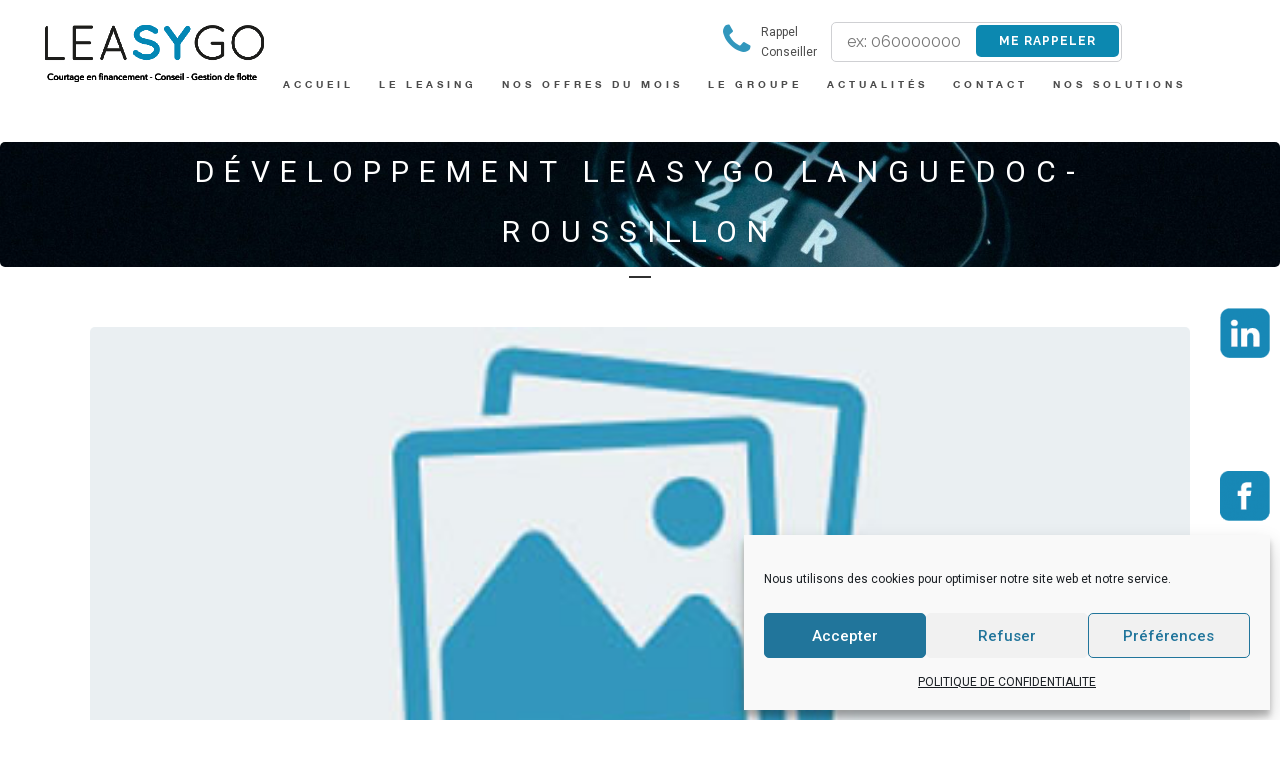

--- FILE ---
content_type: text/html; charset=UTF-8
request_url: https://leasygo.fr/actualites/developpement-leasygo-languedoc-roussillon/
body_size: 25045
content:
<!DOCTYPE html>
<html lang="fr-FR">
<head>
	<meta charset="UTF-8" />
	
				<meta name="viewport" content="width=device-width,initial-scale=1,user-scalable=no">
		
            
            
	<link rel="profile" href="https://gmpg.org/xfn/11" />
	<link rel="pingback" href="https://leasygo.fr/xmlrpc.php" />

	<meta name='robots' content='index, follow, max-image-preview:large, max-snippet:-1, max-video-preview:-1' />
	<style>img:is([sizes="auto" i], [sizes^="auto," i]) { contain-intrinsic-size: 3000px 1500px }</style>
	
	<!-- This site is optimized with the Yoast SEO plugin v26.8 - https://yoast.com/product/yoast-seo-wordpress/ -->
	<title>Développement LEASYGO Languedoc-Roussillon - LEASYGO</title>
	<link rel="canonical" href="https://leasygo.fr/actualites/developpement-leasygo-languedoc-roussillon/" />
	<meta property="og:locale" content="fr_FR" />
	<meta property="og:type" content="article" />
	<meta property="og:title" content="Développement LEASYGO Languedoc-Roussillon - LEASYGO" />
	<meta property="og:description" content="En avant LEASYGO ! Leasygo Languedoc-Roussillon renforce son équipe avec l&rsquo;arrivée de Jérémy LARUELLE. En collaboration avec Sébastien RONGIER, Jérémy développera la proposition de valeur LEASYGO sur l&rsquo;HERAULT (34).  &nbsp; Les mots de Jérémy: « Fort d&rsquo;une expérience de deux décennies dans la distribution automobile auprès..." />
	<meta property="og:url" content="https://leasygo.fr/actualites/developpement-leasygo-languedoc-roussillon/" />
	<meta property="og:site_name" content="LEASYGO" />
	<meta property="article:publisher" content="https://www.facebook.com/LEASYGO/" />
	<meta property="og:image" content="https://leasygo.fr/wp-content/uploads/2022/12/LEASING_HERAULT.jpg" />
	<meta property="og:image:width" content="1042" />
	<meta property="og:image:height" content="625" />
	<meta property="og:image:type" content="image/jpeg" />
	<meta name="twitter:card" content="summary_large_image" />
	<meta name="twitter:site" content="@leasygo" />
	<meta name="twitter:label1" content="Durée de lecture estimée" />
	<meta name="twitter:data1" content="1 minute" />
	<script type="application/ld+json" class="yoast-schema-graph">{"@context":"https://schema.org","@graph":[{"@type":"WebPage","@id":"https://leasygo.fr/actualites/developpement-leasygo-languedoc-roussillon/","url":"https://leasygo.fr/actualites/developpement-leasygo-languedoc-roussillon/","name":"Développement LEASYGO Languedoc-Roussillon - LEASYGO","isPartOf":{"@id":"https://leasygo.fr/#website"},"primaryImageOfPage":{"@id":"https://leasygo.fr/actualites/developpement-leasygo-languedoc-roussillon/#primaryimage"},"image":{"@id":"https://leasygo.fr/actualites/developpement-leasygo-languedoc-roussillon/#primaryimage"},"thumbnailUrl":"https://leasygo.fr/wp-content/uploads/2022/12/visuel-2022_jeremy-600x444.jpg","datePublished":"2023-01-10T07:57:40+00:00","breadcrumb":{"@id":"https://leasygo.fr/actualites/developpement-leasygo-languedoc-roussillon/#breadcrumb"},"inLanguage":"fr-FR","potentialAction":[{"@type":"ReadAction","target":["https://leasygo.fr/actualites/developpement-leasygo-languedoc-roussillon/"]}]},{"@type":"ImageObject","inLanguage":"fr-FR","@id":"https://leasygo.fr/actualites/developpement-leasygo-languedoc-roussillon/#primaryimage","url":"","contentUrl":""},{"@type":"BreadcrumbList","@id":"https://leasygo.fr/actualites/developpement-leasygo-languedoc-roussillon/#breadcrumb","itemListElement":[{"@type":"ListItem","position":1,"name":"Accueil","item":"https://leasygo.fr/"},{"@type":"ListItem","position":2,"name":"Développement LEASYGO Languedoc-Roussillon"}]},{"@type":"WebSite","@id":"https://leasygo.fr/#website","url":"https://leasygo.fr/","name":"LEASYGO leasing automobile","description":"Leasing automobile et solutions de mobilité pour les professionnels","publisher":{"@id":"https://leasygo.fr/#organization"},"alternateName":"LSG votre partenaire de mobilité","potentialAction":[{"@type":"SearchAction","target":{"@type":"EntryPoint","urlTemplate":"https://leasygo.fr/?s={search_term_string}"},"query-input":{"@type":"PropertyValueSpecification","valueRequired":true,"valueName":"search_term_string"}}],"inLanguage":"fr-FR"},{"@type":"Organization","@id":"https://leasygo.fr/#organization","name":"LEASYGO leasing automobile","url":"https://leasygo.fr/","logo":{"@type":"ImageObject","inLanguage":"fr-FR","@id":"https://leasygo.fr/#/schema/logo/image/","url":"https://leasygo.fr/wp-content/uploads/2021/03/leasygo-logo.jpg","contentUrl":"https://leasygo.fr/wp-content/uploads/2021/03/leasygo-logo.jpg","width":1042,"height":1042,"caption":"LEASYGO leasing automobile"},"image":{"@id":"https://leasygo.fr/#/schema/logo/image/"},"sameAs":["https://www.facebook.com/LEASYGO/","https://x.com/leasygo","https://www.linkedin.com/company/leasygobyfa/"]}]}</script>
	<!-- / Yoast SEO plugin. -->


<link rel='dns-prefetch' href='//fonts.googleapis.com' />
<link rel="alternate" type="application/rss+xml" title="LEASYGO &raquo; Flux" href="https://leasygo.fr/feed/" />
<link rel="alternate" type="application/rss+xml" title="LEASYGO &raquo; Flux des commentaires" href="https://leasygo.fr/comments/feed/" />
		<style>
			.lazyload,
			.lazyloading {
				max-width: 100%;
			}
		</style>
		<link rel='stylesheet' id='vc_extensions_cqbundle_adminicon-css' href='https://leasygo.fr/wp-content/plugins/vc-extensions-bundle/css/admin_icon.css?ver=6.8.3' type='text/css' media='all' />
<link rel='stylesheet' id='wp-block-library-css' href='https://leasygo.fr/wp-includes/css/dist/block-library/style.min.css?ver=6.8.3' type='text/css' media='all' />
<style id='classic-theme-styles-inline-css' type='text/css'>
/*! This file is auto-generated */
.wp-block-button__link{color:#fff;background-color:#32373c;border-radius:9999px;box-shadow:none;text-decoration:none;padding:calc(.667em + 2px) calc(1.333em + 2px);font-size:1.125em}.wp-block-file__button{background:#32373c;color:#fff;text-decoration:none}
</style>
<style id='global-styles-inline-css' type='text/css'>
:root{--wp--preset--aspect-ratio--square: 1;--wp--preset--aspect-ratio--4-3: 4/3;--wp--preset--aspect-ratio--3-4: 3/4;--wp--preset--aspect-ratio--3-2: 3/2;--wp--preset--aspect-ratio--2-3: 2/3;--wp--preset--aspect-ratio--16-9: 16/9;--wp--preset--aspect-ratio--9-16: 9/16;--wp--preset--color--black: #000000;--wp--preset--color--cyan-bluish-gray: #abb8c3;--wp--preset--color--white: #ffffff;--wp--preset--color--pale-pink: #f78da7;--wp--preset--color--vivid-red: #cf2e2e;--wp--preset--color--luminous-vivid-orange: #ff6900;--wp--preset--color--luminous-vivid-amber: #fcb900;--wp--preset--color--light-green-cyan: #7bdcb5;--wp--preset--color--vivid-green-cyan: #00d084;--wp--preset--color--pale-cyan-blue: #8ed1fc;--wp--preset--color--vivid-cyan-blue: #0693e3;--wp--preset--color--vivid-purple: #9b51e0;--wp--preset--gradient--vivid-cyan-blue-to-vivid-purple: linear-gradient(135deg,rgba(6,147,227,1) 0%,rgb(155,81,224) 100%);--wp--preset--gradient--light-green-cyan-to-vivid-green-cyan: linear-gradient(135deg,rgb(122,220,180) 0%,rgb(0,208,130) 100%);--wp--preset--gradient--luminous-vivid-amber-to-luminous-vivid-orange: linear-gradient(135deg,rgba(252,185,0,1) 0%,rgba(255,105,0,1) 100%);--wp--preset--gradient--luminous-vivid-orange-to-vivid-red: linear-gradient(135deg,rgba(255,105,0,1) 0%,rgb(207,46,46) 100%);--wp--preset--gradient--very-light-gray-to-cyan-bluish-gray: linear-gradient(135deg,rgb(238,238,238) 0%,rgb(169,184,195) 100%);--wp--preset--gradient--cool-to-warm-spectrum: linear-gradient(135deg,rgb(74,234,220) 0%,rgb(151,120,209) 20%,rgb(207,42,186) 40%,rgb(238,44,130) 60%,rgb(251,105,98) 80%,rgb(254,248,76) 100%);--wp--preset--gradient--blush-light-purple: linear-gradient(135deg,rgb(255,206,236) 0%,rgb(152,150,240) 100%);--wp--preset--gradient--blush-bordeaux: linear-gradient(135deg,rgb(254,205,165) 0%,rgb(254,45,45) 50%,rgb(107,0,62) 100%);--wp--preset--gradient--luminous-dusk: linear-gradient(135deg,rgb(255,203,112) 0%,rgb(199,81,192) 50%,rgb(65,88,208) 100%);--wp--preset--gradient--pale-ocean: linear-gradient(135deg,rgb(255,245,203) 0%,rgb(182,227,212) 50%,rgb(51,167,181) 100%);--wp--preset--gradient--electric-grass: linear-gradient(135deg,rgb(202,248,128) 0%,rgb(113,206,126) 100%);--wp--preset--gradient--midnight: linear-gradient(135deg,rgb(2,3,129) 0%,rgb(40,116,252) 100%);--wp--preset--font-size--small: 13px;--wp--preset--font-size--medium: 20px;--wp--preset--font-size--large: 36px;--wp--preset--font-size--x-large: 42px;--wp--preset--spacing--20: 0.44rem;--wp--preset--spacing--30: 0.67rem;--wp--preset--spacing--40: 1rem;--wp--preset--spacing--50: 1.5rem;--wp--preset--spacing--60: 2.25rem;--wp--preset--spacing--70: 3.38rem;--wp--preset--spacing--80: 5.06rem;--wp--preset--shadow--natural: 6px 6px 9px rgba(0, 0, 0, 0.2);--wp--preset--shadow--deep: 12px 12px 50px rgba(0, 0, 0, 0.4);--wp--preset--shadow--sharp: 6px 6px 0px rgba(0, 0, 0, 0.2);--wp--preset--shadow--outlined: 6px 6px 0px -3px rgba(255, 255, 255, 1), 6px 6px rgba(0, 0, 0, 1);--wp--preset--shadow--crisp: 6px 6px 0px rgba(0, 0, 0, 1);}:where(.is-layout-flex){gap: 0.5em;}:where(.is-layout-grid){gap: 0.5em;}body .is-layout-flex{display: flex;}.is-layout-flex{flex-wrap: wrap;align-items: center;}.is-layout-flex > :is(*, div){margin: 0;}body .is-layout-grid{display: grid;}.is-layout-grid > :is(*, div){margin: 0;}:where(.wp-block-columns.is-layout-flex){gap: 2em;}:where(.wp-block-columns.is-layout-grid){gap: 2em;}:where(.wp-block-post-template.is-layout-flex){gap: 1.25em;}:where(.wp-block-post-template.is-layout-grid){gap: 1.25em;}.has-black-color{color: var(--wp--preset--color--black) !important;}.has-cyan-bluish-gray-color{color: var(--wp--preset--color--cyan-bluish-gray) !important;}.has-white-color{color: var(--wp--preset--color--white) !important;}.has-pale-pink-color{color: var(--wp--preset--color--pale-pink) !important;}.has-vivid-red-color{color: var(--wp--preset--color--vivid-red) !important;}.has-luminous-vivid-orange-color{color: var(--wp--preset--color--luminous-vivid-orange) !important;}.has-luminous-vivid-amber-color{color: var(--wp--preset--color--luminous-vivid-amber) !important;}.has-light-green-cyan-color{color: var(--wp--preset--color--light-green-cyan) !important;}.has-vivid-green-cyan-color{color: var(--wp--preset--color--vivid-green-cyan) !important;}.has-pale-cyan-blue-color{color: var(--wp--preset--color--pale-cyan-blue) !important;}.has-vivid-cyan-blue-color{color: var(--wp--preset--color--vivid-cyan-blue) !important;}.has-vivid-purple-color{color: var(--wp--preset--color--vivid-purple) !important;}.has-black-background-color{background-color: var(--wp--preset--color--black) !important;}.has-cyan-bluish-gray-background-color{background-color: var(--wp--preset--color--cyan-bluish-gray) !important;}.has-white-background-color{background-color: var(--wp--preset--color--white) !important;}.has-pale-pink-background-color{background-color: var(--wp--preset--color--pale-pink) !important;}.has-vivid-red-background-color{background-color: var(--wp--preset--color--vivid-red) !important;}.has-luminous-vivid-orange-background-color{background-color: var(--wp--preset--color--luminous-vivid-orange) !important;}.has-luminous-vivid-amber-background-color{background-color: var(--wp--preset--color--luminous-vivid-amber) !important;}.has-light-green-cyan-background-color{background-color: var(--wp--preset--color--light-green-cyan) !important;}.has-vivid-green-cyan-background-color{background-color: var(--wp--preset--color--vivid-green-cyan) !important;}.has-pale-cyan-blue-background-color{background-color: var(--wp--preset--color--pale-cyan-blue) !important;}.has-vivid-cyan-blue-background-color{background-color: var(--wp--preset--color--vivid-cyan-blue) !important;}.has-vivid-purple-background-color{background-color: var(--wp--preset--color--vivid-purple) !important;}.has-black-border-color{border-color: var(--wp--preset--color--black) !important;}.has-cyan-bluish-gray-border-color{border-color: var(--wp--preset--color--cyan-bluish-gray) !important;}.has-white-border-color{border-color: var(--wp--preset--color--white) !important;}.has-pale-pink-border-color{border-color: var(--wp--preset--color--pale-pink) !important;}.has-vivid-red-border-color{border-color: var(--wp--preset--color--vivid-red) !important;}.has-luminous-vivid-orange-border-color{border-color: var(--wp--preset--color--luminous-vivid-orange) !important;}.has-luminous-vivid-amber-border-color{border-color: var(--wp--preset--color--luminous-vivid-amber) !important;}.has-light-green-cyan-border-color{border-color: var(--wp--preset--color--light-green-cyan) !important;}.has-vivid-green-cyan-border-color{border-color: var(--wp--preset--color--vivid-green-cyan) !important;}.has-pale-cyan-blue-border-color{border-color: var(--wp--preset--color--pale-cyan-blue) !important;}.has-vivid-cyan-blue-border-color{border-color: var(--wp--preset--color--vivid-cyan-blue) !important;}.has-vivid-purple-border-color{border-color: var(--wp--preset--color--vivid-purple) !important;}.has-vivid-cyan-blue-to-vivid-purple-gradient-background{background: var(--wp--preset--gradient--vivid-cyan-blue-to-vivid-purple) !important;}.has-light-green-cyan-to-vivid-green-cyan-gradient-background{background: var(--wp--preset--gradient--light-green-cyan-to-vivid-green-cyan) !important;}.has-luminous-vivid-amber-to-luminous-vivid-orange-gradient-background{background: var(--wp--preset--gradient--luminous-vivid-amber-to-luminous-vivid-orange) !important;}.has-luminous-vivid-orange-to-vivid-red-gradient-background{background: var(--wp--preset--gradient--luminous-vivid-orange-to-vivid-red) !important;}.has-very-light-gray-to-cyan-bluish-gray-gradient-background{background: var(--wp--preset--gradient--very-light-gray-to-cyan-bluish-gray) !important;}.has-cool-to-warm-spectrum-gradient-background{background: var(--wp--preset--gradient--cool-to-warm-spectrum) !important;}.has-blush-light-purple-gradient-background{background: var(--wp--preset--gradient--blush-light-purple) !important;}.has-blush-bordeaux-gradient-background{background: var(--wp--preset--gradient--blush-bordeaux) !important;}.has-luminous-dusk-gradient-background{background: var(--wp--preset--gradient--luminous-dusk) !important;}.has-pale-ocean-gradient-background{background: var(--wp--preset--gradient--pale-ocean) !important;}.has-electric-grass-gradient-background{background: var(--wp--preset--gradient--electric-grass) !important;}.has-midnight-gradient-background{background: var(--wp--preset--gradient--midnight) !important;}.has-small-font-size{font-size: var(--wp--preset--font-size--small) !important;}.has-medium-font-size{font-size: var(--wp--preset--font-size--medium) !important;}.has-large-font-size{font-size: var(--wp--preset--font-size--large) !important;}.has-x-large-font-size{font-size: var(--wp--preset--font-size--x-large) !important;}
:where(.wp-block-post-template.is-layout-flex){gap: 1.25em;}:where(.wp-block-post-template.is-layout-grid){gap: 1.25em;}
:where(.wp-block-columns.is-layout-flex){gap: 2em;}:where(.wp-block-columns.is-layout-grid){gap: 2em;}
:root :where(.wp-block-pullquote){font-size: 1.5em;line-height: 1.6;}
</style>
<link rel='stylesheet' id='contact-form-7-css' href='https://leasygo.fr/wp-content/plugins/contact-form-7/includes/css/styles.css?ver=6.1.4' type='text/css' media='all' />
<link rel='stylesheet' id='cmplz-general-css' href='https://leasygo.fr/wp-content/plugins/complianz-gdpr/assets/css/cookieblocker.min.css?ver=1766459021' type='text/css' media='all' />
<link rel='stylesheet' id='qi-addons-for-elementor-grid-style-css' href='https://leasygo.fr/wp-content/plugins/qi-addons-for-elementor/assets/css/grid.min.css?ver=1.9.5' type='text/css' media='all' />
<link rel='stylesheet' id='qi-addons-for-elementor-helper-parts-style-css' href='https://leasygo.fr/wp-content/plugins/qi-addons-for-elementor/assets/css/helper-parts.min.css?ver=1.9.5' type='text/css' media='all' />
<link rel='stylesheet' id='qi-addons-for-elementor-style-css' href='https://leasygo.fr/wp-content/plugins/qi-addons-for-elementor/assets/css/main.min.css?ver=1.9.5' type='text/css' media='all' />
<link rel='stylesheet' id='select2css-css' href='https://leasygo.fr/wp-content/themes/bridge/css/select2.css?ver=6.8.3' type='text/css' media='all' />
<link rel='stylesheet' id='main-css' href='https://leasygo.fr/wp-content/themes/bridge-child/css/slick.css?ver=6.8.3' type='text/css' media='all' />
<link rel='stylesheet' id='mediaelement-css' href='https://leasygo.fr/wp-includes/js/mediaelement/mediaelementplayer-legacy.min.css?ver=4.2.17' type='text/css' media='all' />
<link rel='stylesheet' id='wp-mediaelement-css' href='https://leasygo.fr/wp-includes/js/mediaelement/wp-mediaelement.min.css?ver=6.8.3' type='text/css' media='all' />
<link rel='stylesheet' id='bridge-default-style-css' href='https://leasygo.fr/wp-content/themes/bridge/style.css?ver=6.8.3' type='text/css' media='all' />
<link rel='stylesheet' id='bridge-qode-font_awesome-css' href='https://leasygo.fr/wp-content/themes/bridge/css/font-awesome/css/font-awesome.min.css?ver=6.8.3' type='text/css' media='all' />
<link rel='stylesheet' id='bridge-qode-font_elegant-css' href='https://leasygo.fr/wp-content/themes/bridge/css/elegant-icons/style.min.css?ver=6.8.3' type='text/css' media='all' />
<link rel='stylesheet' id='bridge-qode-linea_icons-css' href='https://leasygo.fr/wp-content/themes/bridge/css/linea-icons/style.css?ver=6.8.3' type='text/css' media='all' />
<link rel='stylesheet' id='bridge-qode-dripicons-css' href='https://leasygo.fr/wp-content/themes/bridge/css/dripicons/dripicons.css?ver=6.8.3' type='text/css' media='all' />
<link rel='stylesheet' id='bridge-qode-kiko-css' href='https://leasygo.fr/wp-content/themes/bridge/css/kiko/kiko-all.css?ver=6.8.3' type='text/css' media='all' />
<link rel='stylesheet' id='bridge-qode-font_awesome_5-css' href='https://leasygo.fr/wp-content/themes/bridge/css/font-awesome-5/css/font-awesome-5.min.css?ver=6.8.3' type='text/css' media='all' />
<link rel='stylesheet' id='bridge-stylesheet-css' href='https://leasygo.fr/wp-content/themes/bridge/css/stylesheet.min.css?ver=6.8.3' type='text/css' media='all' />
<style id='bridge-stylesheet-inline-css' type='text/css'>
   .postid-22868.disabled_footer_top .footer_top_holder, .postid-22868.disabled_footer_bottom .footer_bottom_holder { display: none;}


</style>
<link rel='stylesheet' id='bridge-print-css' href='https://leasygo.fr/wp-content/themes/bridge/css/print.css?ver=6.8.3' type='text/css' media='all' />
<link rel='stylesheet' id='bridge-style-dynamic-css' href='https://leasygo.fr/wp-content/themes/bridge/css/style_dynamic.css?ver=1728913055' type='text/css' media='all' />
<link rel='stylesheet' id='bridge-responsive-css' href='https://leasygo.fr/wp-content/themes/bridge/css/responsive.min.css?ver=6.8.3' type='text/css' media='all' />
<link rel='stylesheet' id='bridge-style-dynamic-responsive-css' href='https://leasygo.fr/wp-content/themes/bridge/css/style_dynamic_responsive.css?ver=1728913055' type='text/css' media='all' />
<link rel='stylesheet' id='js_composer_front-css' href='https://leasygo.fr/wp-content/plugins/js_composer/assets/css/js_composer.min.css?ver=6.10.0' type='text/css' media='all' />
<link rel='stylesheet' id='bridge-style-handle-google-fonts-css' href='https://fonts.googleapis.com/css?family=Raleway%3A100%2C200%2C300%2C400%2C500%2C600%2C700%2C800%2C900%2C100italic%2C300italic%2C400italic%2C700italic%7CRoboto%3A100%2C200%2C300%2C400%2C500%2C600%2C700%2C800%2C900%2C100italic%2C300italic%2C400italic%2C700italic&#038;subset=latin%2Clatin-ext&#038;ver=1.0.0' type='text/css' media='all' />
<link rel='stylesheet' id='bridge-core-dashboard-style-css' href='https://leasygo.fr/wp-content/plugins/bridge-core/modules/core-dashboard/assets/css/core-dashboard.min.css?ver=6.8.3' type='text/css' media='all' />
<link rel='stylesheet' id='tablepress-default-css' href='https://leasygo.fr/wp-content/tablepress-combined.min.css?ver=40' type='text/css' media='all' />
<link rel='stylesheet' id='swiper-css' href='https://leasygo.fr/wp-content/plugins/qi-addons-for-elementor/assets/plugins/swiper/8.4.5/swiper.min.css?ver=8.4.5' type='text/css' media='all' />
<link rel='stylesheet' id='bridge-childstyle-css' href='https://leasygo.fr/wp-content/themes/bridge-child/style.css?ver=6.8.3' type='text/css' media='all' />
<link rel='stylesheet' id='bsf-Defaults-css' href='https://leasygo.fr/wp-content/uploads/smile_fonts/Defaults/Defaults.css?ver=3.19.14' type='text/css' media='all' />
<link rel='stylesheet' id='sib-front-css-css' href='https://leasygo.fr/wp-content/plugins/mailin/css/mailin-front.css?ver=6.8.3' type='text/css' media='all' />
<!--n2css--><!--n2js--><script type="text/javascript" src="https://leasygo.fr/wp-content/plugins/google-analytics-for-wordpress/assets/js/frontend-gtag.js?ver=9.11.1" id="monsterinsights-frontend-script-js" async="async" data-wp-strategy="async"></script>
<script data-cfasync="false" data-wpfc-render="false" type="text/javascript" id='monsterinsights-frontend-script-js-extra'>/* <![CDATA[ */
var monsterinsights_frontend = {"js_events_tracking":"true","download_extensions":"doc,pdf,ppt,zip,xls,docx,pptx,xlsx","inbound_paths":"[{\"path\":\"\\\/go\\\/\",\"label\":\"affiliate\"},{\"path\":\"\\\/recommend\\\/\",\"label\":\"affiliate\"}]","home_url":"https:\/\/leasygo.fr","hash_tracking":"false","v4_id":"G-0SVWZHHL8W"};/* ]]> */
</script>
<script type="text/javascript" src="https://leasygo.fr/wp-includes/js/jquery/jquery.min.js?ver=3.7.1" id="jquery-core-js"></script>
<script type="text/javascript" src="https://leasygo.fr/wp-includes/js/jquery/jquery-migrate.min.js?ver=3.4.1" id="jquery-migrate-js"></script>
<script type="text/javascript" src="https://leasygo.fr/wp-content/themes/bridge/js/generale.js?ver=6.8.3" id="generale-js"></script>
<script type="text/javascript" src="https://leasygo.fr/wp-content/themes/bridge/js/select2.js?ver=6.8.3" id="select2js-js"></script>
<script type="text/javascript" id="leasygo-js-extra">
/* <![CDATA[ */
var ajaxFo = {"ajaxurl":"https:\/\/leasygo.fr\/wp-admin\/admin-ajax.php","security":"a29f26c7d9"};
/* ]]> */
</script>
<script type="text/javascript" src="https://leasygo.fr/wp-content/themes/bridge-child/js/leasygo.js?ver=6.8.3" id="leasygo-js"></script>
<script type="text/javascript" id="actualite-js-extra">
/* <![CDATA[ */
var ajaxurl = "https:\/\/leasygo.fr\/wp-admin\/admin-ajax.php";
/* ]]> */
</script>
<script type="text/javascript" src="https://leasygo.fr/wp-content/themes/bridge-child/js/actualite.js?ver=6.8.3" id="actualite-js"></script>
<script type="text/javascript" id="simulator-js-extra">
/* <![CDATA[ */
var ajaxSim = {"ajaxurl":"https:\/\/leasygo.fr\/wp-admin\/admin-ajax.php","security":"60c5dd143a"};
/* ]]> */
</script>
<script type="text/javascript" src="https://leasygo.fr/wp-content/themes/bridge-child/js/simulateur.js?ver=6.8.3" id="simulator-js"></script>
<script type="text/javascript" src="https://leasygo.fr/wp-content/themes/bridge-child/js/bootstrap.min.js?ver=6.8.3" id="bootstrap-js"></script>
<script type="text/javascript" id="contact-js-extra">
/* <![CDATA[ */
var ajaxurl = "https:\/\/leasygo.fr\/wp-admin\/admin-ajax.php";
/* ]]> */
</script>
<script type="text/javascript" src="https://leasygo.fr/wp-content/themes/bridge-child/js/contact.js?ver=6.8.3" id="contact-js"></script>
<script type="text/javascript" id="sib-front-js-js-extra">
/* <![CDATA[ */
var sibErrMsg = {"invalidMail":"Veuillez entrer une adresse e-mail valide.","requiredField":"Veuillez compl\u00e9ter les champs obligatoires.","invalidDateFormat":"Veuillez entrer une date valide.","invalidSMSFormat":"Veuillez entrer une num\u00e9ro de t\u00e9l\u00e9phone valide."};
var ajax_sib_front_object = {"ajax_url":"https:\/\/leasygo.fr\/wp-admin\/admin-ajax.php","ajax_nonce":"6678e73944","flag_url":"https:\/\/leasygo.fr\/wp-content\/plugins\/mailin\/img\/flags\/"};
/* ]]> */
</script>
<script type="text/javascript" src="https://leasygo.fr/wp-content/plugins/mailin/js/mailin-front.js?ver=1769155712" id="sib-front-js-js"></script>
<link rel="https://api.w.org/" href="https://leasygo.fr/wp-json/" /><link rel="EditURI" type="application/rsd+xml" title="RSD" href="https://leasygo.fr/xmlrpc.php?rsd" />
<meta name="generator" content="WordPress 6.8.3" />
<link rel='shortlink' href='https://leasygo.fr/?p=22868' />
<link rel="alternate" title="oEmbed (JSON)" type="application/json+oembed" href="https://leasygo.fr/wp-json/oembed/1.0/embed?url=https%3A%2F%2Fleasygo.fr%2Factualites%2Fdeveloppement-leasygo-languedoc-roussillon%2F" />
<link rel="alternate" title="oEmbed (XML)" type="text/xml+oembed" href="https://leasygo.fr/wp-json/oembed/1.0/embed?url=https%3A%2F%2Fleasygo.fr%2Factualites%2Fdeveloppement-leasygo-languedoc-roussillon%2F&#038;format=xml" />
<!-- start Simple Custom CSS and JS -->
<style type="text/css">
#callback #subm p, #callback #enternumber p {
	margin: 0;
}</style>
<!-- end Simple Custom CSS and JS -->
<!-- start Simple Custom CSS and JS -->
<style type="text/css">
.cc-revoke.cc-right {
    left: 0;
    right: auto;
    width: auto;
}</style>
<!-- end Simple Custom CSS and JS -->
			<style>.cmplz-hidden {
					display: none !important;
				}</style>		<script>
			document.documentElement.className = document.documentElement.className.replace('no-js', 'js');
		</script>
				<style>
			.no-js img.lazyload {
				display: none;
			}

			figure.wp-block-image img.lazyloading {
				min-width: 150px;
			}

			.lazyload,
			.lazyloading {
				--smush-placeholder-width: 100px;
				--smush-placeholder-aspect-ratio: 1/1;
				width: var(--smush-image-width, var(--smush-placeholder-width)) !important;
				aspect-ratio: var(--smush-image-aspect-ratio, var(--smush-placeholder-aspect-ratio)) !important;
			}

						.lazyload, .lazyloading {
				opacity: 0;
			}

			.lazyloaded {
				opacity: 1;
				transition: opacity 400ms;
				transition-delay: 0ms;
			}

					</style>
		<meta name="generator" content="Elementor 3.33.2; features: additional_custom_breakpoints; settings: css_print_method-external, google_font-enabled, font_display-swap">
			<style>
				.e-con.e-parent:nth-of-type(n+4):not(.e-lazyloaded):not(.e-no-lazyload),
				.e-con.e-parent:nth-of-type(n+4):not(.e-lazyloaded):not(.e-no-lazyload) * {
					background-image: none !important;
				}
				@media screen and (max-height: 1024px) {
					.e-con.e-parent:nth-of-type(n+3):not(.e-lazyloaded):not(.e-no-lazyload),
					.e-con.e-parent:nth-of-type(n+3):not(.e-lazyloaded):not(.e-no-lazyload) * {
						background-image: none !important;
					}
				}
				@media screen and (max-height: 640px) {
					.e-con.e-parent:nth-of-type(n+2):not(.e-lazyloaded):not(.e-no-lazyload),
					.e-con.e-parent:nth-of-type(n+2):not(.e-lazyloaded):not(.e-no-lazyload) * {
						background-image: none !important;
					}
				}
			</style>
			<meta name="generator" content="Powered by WPBakery Page Builder - drag and drop page builder for WordPress."/>
<link rel="icon" href="https://leasygo.fr/wp-content/uploads/2024/06/cropped-logo_leasygo-32x32.jpg" sizes="32x32" />
<link rel="icon" href="https://leasygo.fr/wp-content/uploads/2024/06/cropped-logo_leasygo-192x192.jpg" sizes="192x192" />
<link rel="apple-touch-icon" href="https://leasygo.fr/wp-content/uploads/2024/06/cropped-logo_leasygo-180x180.jpg" />
<meta name="msapplication-TileImage" content="https://leasygo.fr/wp-content/uploads/2024/06/cropped-logo_leasygo-270x270.jpg" />
		<style type="text/css" id="wp-custom-css">
			.main_menu.navHeaderRight #menu-menu_header {
    float: left;
    text-align: right;
    width: 100%;
}
.cntFooter .titleFooter {
     text-align:center;
}

.cntFooter .footerLeft li {
    text-align:center;
}

p.sib-alert-message.sib-alert-message-success {
    display: block !important;
}

.jesuis {
    display: inline-block;
    font-size: 25px;
    width: 140px;
	  color:#fff;
}

.dropdownoption {
    display: inline-block;
    width: 165px;
    font-size: 25px;
  color:#fff;
}

.dropdownoption select {
    border: none;
    background: transparent;
}


p.trf {
    width: 30%;
    display: inline-block;
}

p.trf input {height: 50px;text-shadow: none;box-shadow: none;outline: none;border: 1px solid #000;border-radius: 10px;vertical-align: top;}


p.trf input.sib-default-btn {
    background: #dd9933;
    border-color: #d93;
    color: #fff;
    font-size: 20px;
}

.bottom p {
    width: 60%;
	  color: #444
}
.dropdownoption > select {
    color: #fff;
}
.bottom {
    padding-top: 25px;
}
.bottom p,.rigthcheck {
    display: inline-block;
    vertical-align: top;
}

.rigthcheck {
    width: 34%;
    padding-left: 13px;
}

.rigthcheck input {
    width: 20px;
    height: 20px;
    margin-right: 15px;
    display: inline-block;
    vertical-align: top;
}


@media (max-width:650px){
    p.trf,.bottom p, .rigthcheck {
    width: 100%;
    margin-bottom: 20px;
}
.sib-multi-lists {
    text-align: center;
}
}

.cntPageRegion .contentResult .btn {
    top: 10px!important;
}
.cntPageRegion .contentResult .iptRegion {
   margin: 0px 0;
}

.nf-form-content .list-select-wrap .nf-field-element>div, .nf-form-content input:not([type=button]), .nf-form-content textarea {
    background: #f7f7f7;
    border: 1px solid #c4c4c4;
    border-radius: 5px!important;
   
}

.parralax-text {
    font-size: 40px;
}

.title_outer .has_background.title .title_subtitle_holder, .title_outer .has_fixed_background.title .title_subtitle_holder, .title_outer.with_image .title .title_subtitle_holder {
    padding-top: 0px!important
}
.title.title_size_large h1 {
    font-size: 30px;
}
.parentProgressBar {
    margin-top: 0px;
}

img {
    -moz-border-radius:5px;
-webkit-border-radius:5px;
border-radius:5px;
}

.nf-form-content input[type=button] {
    background: #ff9f0e;
    color: #fff;
	  -moz-border-radius:5px;
    -webkit-border-radius:5px;
    border-radius:5px;
}
.checkbox-container.label-right label {
    margin: 0 0 0 0px;
    text-align: right;
}
.ninja-forms-form-wrap *, .ninja-forms-form-wrap :after, .ninja-forms-form-wrap :before {
    text-align: right;
}
header .header_inner_left {
    position: absolute;
    left: 45px;
    top: 25px;
}
.form-conts {
    margin-top: 20px;
}
#call-b {
	width: 480px;
	margin-left: auto;
}
#onv {
    display: flex;
    vertical-align: top;
    line-height: 20px;
    font-size: 12px;
    width: 108px;
}
div#callback {
    display: flex;
}

#call-b 
 #enternumber {
    width: 140px;
    display: inline-block;
    vertical-align: top;
}

#call-b #enternumber input {
    text-align: center;
    font-size: 16px;
    width: 100%;
    height: 40px;
    margin: 0;
    padding: 0;
    border: none;
}

div#subm {
    display: inline-block;
    vertical-align: top;
    margin-left: -2px;
}

div#subm input {
    text-align: center;
    font-size: 12px;
    line-height: 40px;
    height: 40px;
    margin: 0;
    border: none;
    background: #0c88b0;
	  color: #fff;
}

.widget_wysija_cont .wysija-submit {
    background: #191919 none repeat scroll 0 0;
    border-radius: 0;
    width: 160px;
    margin: 65px auto 0;
    font-family: roboto-medium;
    line-height: normal;
    height: 30px;
    font-size: 14PX;
    display: table-cell;
	margin-top:20px;
	
}

input,
button,
select,
textarea {
  font-family: inherit;
  font-size: inherit;
  line-height: inherit;
  width:100%;
  height: 85px;
  margin-top:0px;
  text-align:center;
}

.wpb_heading{text-transform: uppercase;}

.qsndiam{padding-top:90px;}
.qsnmix{padding-top:110px;}
.qsni{padding-top:50px;}
.qsnhp{padding-top:30px;}
.qsnmain{padding-top:70px;}

.home .txtBas a{font-size: 20px !important;}

.vc_row .secondTitreFinancement p {
    color: #4a4a4a;
    font-size: 28px;
    margin-bottom: 47px;
    margin-top: 50px;
}
div#onv p{
    line-height: 20px;
    color: #3197bd;
	display: inline-block;
}
div#phoneicn {
    display: inline-block;
    float: left;
    font-size: 35px;
    margin-right: 10px;
}

div#call-b {
    width: 480px;
    margin-top: 2px;
	
}
div#bldrtel {
    display: inline-block;
    border: 1px solid #cfd0d3;
    border-radius: 5px;
    padding: 2px;
}

#call-b #enternumber input {
    background: transparent;
	    height: 32px;
}

div#subm input {
    float: right;
    border-radius: 5px;
	  height: 32px;
	  line-height: 30px;
}
@media (max-width:991px){
	div#call-b {   
    right: 10px;
		    top: 1px;
}
	body .header_bottom.cntHeader .container > .container_inner {
    padding-top: 10px !important;
}
}
@media (max-device-width : 875px) {
	#call-b #enternumber input {
    font-size: 0.7em;
    text-align: left;
}
div#call-b {
    zoom: 0.7;
		-ms-zoom: 0.7;
-webkit-zoom: 0.7;
-moz-transform:  scale(0.7,0.7);
-moz-transform-origin: right top;		
    right: 5px;
		    top: 1px;		   
    text-align: left;
	min-width: 440px;
}
	body .header_bottom.cntHeader .container > .container_inner {
    padding-top: 10px !important;
}
	
		div#callback, div#bldrtel, div#bldrtel div {
    display: inline-flex;
    max-height: 50px;
}
	div#onv div, #onv p, #onv {
    display: inline-flex;
}
	div.wpcf7 .ajax-loader {
    display: none;
}
div#subm input {
    height: 40px;
}
#call-b #enternumber input {
    background: transparent;
    height: 40px;
}
	
}
@media (max-width:767px){
	#phoneicn{
		font-size: 40px;
margin-top: 5px;
	}
	div#onv p {line-height: 25px;
margin: 0 5px;}
	
	#call-b #enternumber input {
    font-size: 0.7em;
    text-align: left;
}
	div.wpcf7 .ajax-loader {
    display: none;
}
div#subm input {
    height: 40px;
}
#call-b #enternumber input {
    background: transparent;
    height: 40px;
}
	#call-b #enternumber {
		width: 175px;
	}
	
	div#callback, div#bldrtel, div#bldrtel div {
    display: inline-flex;
    max-height: 50px;
}
	div#onv div, #onv p, #onv {
    display: inline-flex;
}
	div#call-b {
		min-width: 465px !important;
		width:470px !important;
    zoom: 0.65;
		-ms-zoom: 0.65;
-webkit-zoom: 0.65;
-moz-transform:  scale(0.7,0.7);
-moz-transform-origin: right top;		
    right: 15px;
		    top: 1px;		   
    text-align: left;
}
	body .header_bottom.cntHeader .container > .container_inner {
    padding-top: 10px !important;
}}


.title.title_size_large .image.responsive img {
	object-fit: cover;
}


/*******************************/
/* DEBUT Sous-menu */
/*******************************/
.drop_down .narrow .second .inner ul li a{
	color: #4a4a4a !important;
}

.drop_down .narrow .second .inner ul li a:hover{
	color: #fff !important;
}

.drop_down .second .inner ul li a, .drop_down .second .inner ul li h5 {
	text-align:left;
}
.drop_down .second .inner > ul > li > a, .drop_down .second .inner > ul > li > h3, .drop_down .wide .second .inner > ul > li > h3, .drop_down .wide .second .inner > ul > li > a, .drop_down .wide .second ul li ul li.menu-item-has-children > a, .drop_down .wide .second .inner ul li.sub ul li.menu-item-has-children > a, .drop_down .wide .second .inner > ul li.sub .flexslider ul li h5 a, .drop_down .wide .second .inner > ul li .flexslider ul li h5 a, .drop_down .wide .second .inner > ul li.sub .flexslider ul li h5, .drop_down .wide .second .inner > ul li .flexslider ul li h5, .header_top #lang_sel ul li ul li a {
    font-size: 12px;
    font-weight: 500;
    text-transform: none;
    letter-spacing: 2px;
}
/*******************************/
/* FIN Sous-menu */
/*******************************/

/*******************************/
/* DEBUT Formulaire de contact */
/*******************************/
.cntPageRegion .listeSearch .cntDesc {
    padding: 0;
}

.cntPageRegion .listeSearch .descRegion {
    display: block;
    clear: both;
    text-align: justify;
    font-size: 16px;
    line-height: 30px;
}

.cntPageRegion .contentResult .listeSearch .cntImg {
    width: 50%;
    padding-right: 0px;
}

.cntPageRegion .contentResult .iptRegion {
    border-radius: 10px;
    height: 50px;
    margin-bottom: 0px;
}

.cntPageRegion .contentResult .btn {
    top: 45px;
    height: 30px;
    right: 10px;
}

.cntPageRegion .contentResult .listeSearch {
    margin-top: 20px;
}

.row.listeSearch .block-text.block-text-title {
    font-size: 25px;
}

.col-md-6.col-sm-6.col-xs-6.cntDesc {
    margin-top: 20px;
}

.row.listeSearch .block-text span {
    font-size: 18px;
    padding-bottom: 5px;
    padding-top: 10px;
}

.titleDesc .block-text {
    font-size: 18px;
    line-height: 24px;
}
.cntPageRegion .listeSearch .cntImg img {
    display: inline-block;
    width: auto;
    float: right;
}

#nf-field-31-container{
    float: right;
}

#nf-field-23{
    background: #dd9933;
    border-color: #d93;
    color: #fff;
    font-size: 20px;
}

/*****************************/
/* FIN Formulaire de contact */
/*****************************/


/*******************************/
/* DEBUT Call Back */
/*******************************/

#call-b .wpcf7-response-output{
    padding: 10px;
    line-height: 20px;
    background: white;
    color: #000;
    margin-top: 0;
}

div#bldrtel {
    background: #fff;
}

/*****************************/
/* FIN Call Back */
/*****************************/

/*******************************/
/* DEBUT Home Page */
/*******************************/
#picturePKChoisir img {
	width: 80%;
}

.descHP, .descHP h2, .descHP .h2, .descHP h2 a, h2, .h2, h2 a, h3, .h3, h3 a {
	font-size: 21px !important;
}
@media (min-width:1024px){
.ult-new-ib-desc h2 a, .ult-new-ib-desc h2, .ult-new-ib-desc .h2, .ult-new-ib-desc h2 a, .ult-new-ib-desc h3, .ult-new-ib-desc .h3, .ult-new-ib-desc h3 a {
	font-size: 43px !important;
  line-height: 1.8 !important;
}
}

@media (max-width:767px){
	.descHP, .descHP h2, .descHP .h2, .descHP h2 a, h2, .h2, h2 a, h3, .h3, h3 a {
		font-size: 18px !important;
	}
}

/*****************************/
/* FIN Home Page */
/*****************************/


/*******************************/
/* DEBUT Carousel */
/*******************************/
@media (max-width:767px){
	.q_tabs {
		display: flex;
    flex-direction: column-reverse;
	}
	
	.q_tabs .tabs-nav {
		width: 100% !important;
	}
	
	.q_tabs .tabs-container {
		width: 100% !important;
    margin-left: 8px;
	}
	.logo-wrapper {
		margin-left: -100px !important;
	}
}

/*****************************/
/* FIN Carousel */
/*****************************/
@media(min-width:768px) {
.list-radio-wrap .nf-field-element li label {
    text-align: left !important;
}
	.list-radio-wrap.listradio-wrap .nf-field-element > ul {
		margin-left:auto !important;
		display: block;
		width: 100%;
		margin-right: unset !important;
		margin-bottom: 30px !important;
	}
}
div#nf-field-108-container {
    top: 35px;
    margin-bottom: 50px;
}


.cntPageRegion .contentResult .iptRegion {
	background-color: white;
}

.rigthcheck a {
    color: #303030 !important;
    font-weight: bold;
}

.section_inner {
    max-width: 85%;
}

input#nf-field-101, .nf-form-content input[type="submit"] {
	background-color: #333 !important;
}
@media(max-width: 1000px) {
.logo_wrapper {
    left: 25% !important;
}
}

.ninja-forms-form-wrap *, .ninja-forms-form-wrap :after, .ninja-forms-form-wrap :before {
	    text-align: left;
}

p.trf input {
	background: white;
}

.content.content_top_margin_none {
	margin-top: 50px !important;
}

li.ctnActus-item-hp h3,
.parentProgressBar .progress_title {
	font-weight: 500;
}

.parentProgressBar .progress_title {
	line-height: 20px;
}


element.style {
    font-weight: 400;
}
#content .wpb_alert p:last-child, #content .wpb_text_column :last-child, #content .wpb_text_column p:last-child, .wpb_alert p:last-child, .wpb_text_column :last-child, .wpb_text_column p:last-child {
    margin-bottom: 0;
}
a, abbr, acronym, address, applet, b, big, blockquote, body, caption, center, cite, code, dd, del, dfn, div, dl, dt, em, fieldset, font, form, h1, h2, h3, h4, h5, h6, html, i, iframe, ins, kbd, label, legend, li, object, ol, p, pre, q, s, samp, small, span, strike, strong, sub, sup, table, tbody, td, tfoot, th, thead, tr, tt, u, ul, var {
    background: 0 0;
    border: 0;
    margin: 0;
    padding: 0;
    vertical-align: baseline;
    outline: 0;
}
* {
    -webkit-box-sizing: border-box;
    -moz-box-sizing: border-box;
    box-sizing: border-box;
}
style attribute {
    text-align: justify;
}
.vc_row .descFiscale, .vc_row .descFiscale p {
	font-size: 16px;
}

.ult-new-ib .ult-new-ib-content p {
	font-size: 30px;
}

h2.ult-new-ib-title.ult-responsive::before {
	font-size: 0.8em !important;
}

.cntCompterHP {
	background-position: 50% 262px;
}

nav.main_menu {
	width: 80%;
	padding-top: 50px;
	padding-bottom: 30px;
}


@media(min-width: 768px) {
#call-b {
    position: absolute;
	right: 6vw;
}
}
@media (max-width: 767px) {
div#call-b {
	width: 510px !important;
}
	
div#subm {
	display: inline-flex !important;
	width: 100% !important;
	top: 2px !important;
	}
#call-b #enternumber {
    width: 265px;
}
}

.parentProgressBar {
	padding: 0;
}

.q_tabs .tabs-nav li a:hover {
	color: #3197bd !important;
}

html {
	overflow: auto !important;
}

li.ctnActus-item-hp .img-wrapper img {
	object-fit: contain;
}

.comment_holder, .comment_pager, .comment_form {
	display: none !important;
}
#IDbouton{ min-width: 300px !important;
}
/* Cache le honeypot invisible */
span.wpcf7-form-control-wrap.honeypot,
input[name="anti-spam"] {
    display: none !important;
    visibility: hidden !important;
    height: 0 !important;
    width: 0 !important;
    overflow: hidden !important;
    position: absolute !important;
    left: -9999px;
}


}

		</style>
		<noscript><style> .wpb_animate_when_almost_visible { opacity: 1; }</style></noscript></head>

<body data-rsssl=1 data-cmplz=1 class="wp-singular actualites-template-default single single-actualites postid-22868 wp-theme-bridge wp-child-theme-bridge-child bridge-core-3.0.6 qodef-qi--touch qi-addons-for-elementor-1.9.5  no_animation_on_touch qode-child-theme-ver-1.0.0 qode-theme-ver-29.3 qode-theme-bridge wpb-js-composer js-comp-ver-6.10.0 vc_responsive elementor-default elementor-kit-23134" itemscope itemtype="http://schema.org/WebPage">




<div class="wrapper">
	<div class="wrapper_inner">

    
		<!-- Google Analytics start -->
				<!-- Google Analytics end -->

		
	<header class=" scroll_header_top_area  stick scrolled_not_transparent page_header">
	<div class="header_inner clearfix">
				<div class="header_top_bottom_holder">
			
			<div class="header_bottom clearfix" style='' >
				<div class="form-conts">
					<div id="call-b">
						
<div class="wpcf7 no-js" id="wpcf7-f18197-o1" lang="fr-FR" dir="ltr" data-wpcf7-id="18197">
<div class="screen-reader-response"><p role="status" aria-live="polite" aria-atomic="true"></p> <ul></ul></div>
<form action="/actualites/developpement-leasygo-languedoc-roussillon/#wpcf7-f18197-o1" method="post" class="wpcf7-form init" aria-label="Formulaire de contact" novalidate="novalidate" data-status="init">
<fieldset class="hidden-fields-container"><input type="hidden" name="_wpcf7" value="18197" /><input type="hidden" name="_wpcf7_version" value="6.1.4" /><input type="hidden" name="_wpcf7_locale" value="fr_FR" /><input type="hidden" name="_wpcf7_unit_tag" value="wpcf7-f18197-o1" /><input type="hidden" name="_wpcf7_container_post" value="0" /><input type="hidden" name="_wpcf7_posted_data_hash" value="" /><input type="hidden" name="_wpcf7_recaptcha_response" value="" />
</fieldset>
<!-- Début du callback -->
<div id="callback">
  <div id="onv">
    <div id="phoneicn">
      <span class="phone vc_icon_element-icon fa fa-phone" style="color:#3197bd !important"></span>
    </div>
    Rappel<br>Conseiller
  </div>

  <div id="bldrtel">
    <!-- Champ téléphone obligatoire -->
    <div id="enternumber">
      <span class="wpcf7-form-control-wrap" data-name="telnum"><input size="40" maxlength="400" class="wpcf7-form-control wpcf7-tel wpcf7-validates-as-required wpcf7-text wpcf7-validates-as-tel" aria-required="true" aria-invalid="false" placeholder="ex: 060000000" value="" type="tel" name="telnum" /></span>
    </div>


    <!-- Bouton d'envoi -->
    <div id="subm">
      <input class="wpcf7-form-control wpcf7-submit has-spinner" type="submit" value="Me rappeler" />
    </div>
  </div>
</div><div class="wpcf7-response-output" aria-hidden="true"></div>
</form>
</div>
					</div>
				</div>
											<div class="header_inner_left">
																	<div class="mobile_menu_button">
		<span>
			<i class="qode_icon_font_awesome fa fa-bars " ></i>		</span>
	</div>
								<div class="logo_wrapper" >
	<div class="q_logo logoHeader">
		<a itemprop="url" href="https://leasygo.fr/" >
             <img itemprop="image" class="normal lazyload" data-src="https://leasygo.fr/wp-content/uploads/2024/10/LEASYGO_2024.png" alt="Logo" src="[data-uri]" style="--smush-placeholder-width: 1364px; --smush-placeholder-aspect-ratio: 1364/355;"> 			 <img itemprop="image" class="light lazyload" data-src="https://leasygo.fr/wp-content/uploads/2024/10/LEASYGO_2024.png" alt="Logo" src="[data-uri]" style="--smush-placeholder-width: 1364px; --smush-placeholder-aspect-ratio: 1364/355;" /> 			 <img itemprop="image" class="dark lazyload" data-src="https://leasygo.fr/wp-content/uploads/2024/10/LEASYGO_2024.png" alt="Logo" src="[data-uri]" style="--smush-placeholder-width: 1364px; --smush-placeholder-aspect-ratio: 1364/355;" /> 			 <img itemprop="image" class="sticky lazyload" data-src="https://leasygo.fr/wp-content/uploads/2024/10/LEASYGO_2024.png" alt="Logo" src="[data-uri]" style="--smush-placeholder-width: 1364px; --smush-placeholder-aspect-ratio: 1364/355;" /> 			 <img itemprop="image" class="mobile lazyload" data-src="https://leasygo.fr/wp-content/uploads/2024/10/LEASYGO_2024.png" alt="Logo" src="[data-uri]" style="--smush-placeholder-width: 1364px; --smush-placeholder-aspect-ratio: 1364/355;" /> 					</a>
	</div>
	</div>															</div>
															<div class="header_inner_right">
									<div class="side_menu_button_wrapper right">
																														<div class="side_menu_button">
																																	
										</div>
									</div>
								</div>
							
							
							<nav class="main_menu drop_down right">
								<ul id="menu-menu_header" class=""><li id="nav-menu-item-15783" class="menu-item menu-item-type-custom menu-item-object-custom  narrow"><a href="/" class=""><i class="menu_icon blank fa"></i><span>ACCUEIL</span><span class="plus"></span></a></li>
<li id="nav-menu-item-18168" class="menu-item menu-item-type-post_type menu-item-object-page menu-item-has-children  has_sub narrow"><a href="https://leasygo.fr/leasing-voiture/" class=""><i class="menu_icon blank fa"></i><span>LE LEASING</span><span class="plus"></span></a>
<div class="second"><div class="inner"><ul>
	<li id="nav-menu-item-18166" class="menu-item menu-item-type-post_type menu-item-object-page menu-item-has-children sub"><a href="https://leasygo.fr/leasing-professionnels-lld-loa/" class=""><i class="menu_icon blank fa"></i><span>PROFESSIONNELS</span><span class="plus"></span><i class="q_menu_arrow fa fa-angle-right"></i></a>
	<ul>
		<li id="nav-menu-item-18445" class="menu-item menu-item-type-custom menu-item-object-custom "><a href="/leasing-voiture/" class=""><i class="menu_icon blank fa"></i><span>FINANCEMENT LEASING</span><span class="plus"></span></a></li>
		<li id="nav-menu-item-18179" class="menu-item menu-item-type-post_type menu-item-object-page "><a href="https://leasygo.fr/fiscalite-leasing-professionnels/" class=""><i class="menu_icon blank fa"></i><span>FISCALITE</span><span class="plus"></span></a></li>
		<li id="nav-menu-item-18178" class="menu-item menu-item-type-post_type menu-item-object-page "><a href="https://leasygo.fr/gestion-flotte-automobile/" class=""><i class="menu_icon blank fa"></i><span>GESTION FLOTTE AUTOMOBILE</span><span class="plus"></span></a></li>
		<li id="nav-menu-item-18825" class="menu-item menu-item-type-post_type menu-item-object-page "><a href="https://leasygo.fr/mobilite-responsable-rse/" class=""><i class="menu_icon blank fa"></i><span>UNE MOBILITÉ RESPONSABLE</span><span class="plus"></span></a></li>
		<li id="nav-menu-item-24430" class="menu-item menu-item-type-post_type menu-item-object-page "><a href="https://leasygo.fr/analyse-tco-definition-et-calcul/" class=""><i class="menu_icon blank fa"></i><span>L&rsquo;analyse TCO : définition et calcul</span><span class="plus"></span></a></li>
	</ul>
</li>
</ul></div></div>
</li>
<li id="nav-menu-item-18167" class="menu-item menu-item-type-post_type menu-item-object-page  narrow"><a href="https://leasygo.fr/offres-leasing-lld-loa/" class=""><i class="menu_icon blank fa"></i><span>NOS OFFRES DU MOIS</span><span class="plus"></span></a></li>
<li id="nav-menu-item-15797" class="menu-item menu-item-type-post_type menu-item-object-page menu-item-has-children  has_sub narrow"><a href="https://leasygo.fr/qui-sommes-nous/" class=""><i class="menu_icon blank fa"></i><span>LE GROUPE</span><span class="plus"></span></a>
<div class="second"><div class="inner"><ul>
	<li id="nav-menu-item-21419" class="menu-item menu-item-type-post_type menu-item-object-page "><a href="https://leasygo.fr/qui-sommes-nous/" class=""><i class="menu_icon blank fa"></i><span>QUI SOMMES NOUS ?</span><span class="plus"></span></a></li>
	<li id="nav-menu-item-21418" class="menu-item menu-item-type-post_type menu-item-object-page "><a href="https://leasygo.fr/nous-rejoindre/" class=""><i class="menu_icon blank fa"></i><span>NOUS REJOINDRE</span><span class="plus"></span></a></li>
</ul></div></div>
</li>
<li id="nav-menu-item-16221" class="menu-item menu-item-type-custom menu-item-object-custom  narrow"><a href="/le-blog/" class=""><i class="menu_icon blank fa"></i><span>ACTUALITÉS</span><span class="plus"></span></a></li>
<li id="nav-menu-item-16200" class="menu-item menu-item-type-post_type menu-item-object-page  narrow"><a href="https://leasygo.fr/contacter-leasygo/" class=""><i class="menu_icon blank fa"></i><span>CONTACT</span><span class="plus"></span></a></li>
<li id="nav-menu-item-23790" class="menu-item menu-item-type-post_type menu-item-object-page  narrow"><a href="https://leasygo.fr/nos_solutions_leasygo/" class=""><i class="menu_icon blank fa"></i><span>Nos solutions</span><span class="plus"></span></a></li>
</ul>							</nav>
														<nav class="mobile_menu">
	<ul id="menu-menu_header-1" class=""><li id="mobile-menu-item-15783" class="menu-item menu-item-type-custom menu-item-object-custom "><a href="/" class=""><span>ACCUEIL</span></a><span class="mobile_arrow"><i class="fa fa-angle-right"></i><i class="fa fa-angle-down"></i></span></li>
<li id="mobile-menu-item-18168" class="menu-item menu-item-type-post_type menu-item-object-page menu-item-has-children  has_sub"><a href="https://leasygo.fr/leasing-voiture/" class=""><span>LE LEASING</span></a><span class="mobile_arrow"><i class="fa fa-angle-right"></i><i class="fa fa-angle-down"></i></span>
<ul class="sub_menu">
	<li id="mobile-menu-item-18166" class="menu-item menu-item-type-post_type menu-item-object-page menu-item-has-children  has_sub"><a href="https://leasygo.fr/leasing-professionnels-lld-loa/" class=""><span>PROFESSIONNELS</span></a><span class="mobile_arrow"><i class="fa fa-angle-right"></i><i class="fa fa-angle-down"></i></span>
	<ul class="sub_menu">
		<li id="mobile-menu-item-18445" class="menu-item menu-item-type-custom menu-item-object-custom "><a href="/leasing-voiture/" class=""><span>FINANCEMENT LEASING</span></a><span class="mobile_arrow"><i class="fa fa-angle-right"></i><i class="fa fa-angle-down"></i></span></li>
		<li id="mobile-menu-item-18179" class="menu-item menu-item-type-post_type menu-item-object-page "><a href="https://leasygo.fr/fiscalite-leasing-professionnels/" class=""><span>FISCALITE</span></a><span class="mobile_arrow"><i class="fa fa-angle-right"></i><i class="fa fa-angle-down"></i></span></li>
		<li id="mobile-menu-item-18178" class="menu-item menu-item-type-post_type menu-item-object-page "><a href="https://leasygo.fr/gestion-flotte-automobile/" class=""><span>GESTION FLOTTE AUTOMOBILE</span></a><span class="mobile_arrow"><i class="fa fa-angle-right"></i><i class="fa fa-angle-down"></i></span></li>
		<li id="mobile-menu-item-18825" class="menu-item menu-item-type-post_type menu-item-object-page "><a href="https://leasygo.fr/mobilite-responsable-rse/" class=""><span>UNE MOBILITÉ RESPONSABLE</span></a><span class="mobile_arrow"><i class="fa fa-angle-right"></i><i class="fa fa-angle-down"></i></span></li>
		<li id="mobile-menu-item-24430" class="menu-item menu-item-type-post_type menu-item-object-page "><a href="https://leasygo.fr/analyse-tco-definition-et-calcul/" class=""><span>L&rsquo;analyse TCO : définition et calcul</span></a><span class="mobile_arrow"><i class="fa fa-angle-right"></i><i class="fa fa-angle-down"></i></span></li>
	</ul>
</li>
</ul>
</li>
<li id="mobile-menu-item-18167" class="menu-item menu-item-type-post_type menu-item-object-page "><a href="https://leasygo.fr/offres-leasing-lld-loa/" class=""><span>NOS OFFRES DU MOIS</span></a><span class="mobile_arrow"><i class="fa fa-angle-right"></i><i class="fa fa-angle-down"></i></span></li>
<li id="mobile-menu-item-15797" class="menu-item menu-item-type-post_type menu-item-object-page menu-item-has-children  has_sub"><a href="https://leasygo.fr/qui-sommes-nous/" class=""><span>LE GROUPE</span></a><span class="mobile_arrow"><i class="fa fa-angle-right"></i><i class="fa fa-angle-down"></i></span>
<ul class="sub_menu">
	<li id="mobile-menu-item-21419" class="menu-item menu-item-type-post_type menu-item-object-page "><a href="https://leasygo.fr/qui-sommes-nous/" class=""><span>QUI SOMMES NOUS ?</span></a><span class="mobile_arrow"><i class="fa fa-angle-right"></i><i class="fa fa-angle-down"></i></span></li>
	<li id="mobile-menu-item-21418" class="menu-item menu-item-type-post_type menu-item-object-page "><a href="https://leasygo.fr/nous-rejoindre/" class=""><span>NOUS REJOINDRE</span></a><span class="mobile_arrow"><i class="fa fa-angle-right"></i><i class="fa fa-angle-down"></i></span></li>
</ul>
</li>
<li id="mobile-menu-item-16221" class="menu-item menu-item-type-custom menu-item-object-custom "><a href="/le-blog/" class=""><span>ACTUALITÉS</span></a><span class="mobile_arrow"><i class="fa fa-angle-right"></i><i class="fa fa-angle-down"></i></span></li>
<li id="mobile-menu-item-16200" class="menu-item menu-item-type-post_type menu-item-object-page "><a href="https://leasygo.fr/contacter-leasygo/" class=""><span>CONTACT</span></a><span class="mobile_arrow"><i class="fa fa-angle-right"></i><i class="fa fa-angle-down"></i></span></li>
<li id="mobile-menu-item-23790" class="menu-item menu-item-type-post_type menu-item-object-page "><a href="https://leasygo.fr/nos_solutions_leasygo/" class=""><span>Nos solutions</span></a><span class="mobile_arrow"><i class="fa fa-angle-right"></i><i class="fa fa-angle-down"></i></span></li>
</ul></nav>											</div>
			</div>
		</div>

</header>	<a id="back_to_top" href="#">
        <span class="fa-stack">
            <i class="qode_icon_font_awesome fa fa-arrow-up " ></i>        </span>
	</a>
	
	
    
    	
    
    <div class="content ">
        <div class="content_inner  ">
    
		<div class="title_outer title_without_animation with_image"    data-height="167">
		<div class="title title_size_large  position_center " style="height:167px;">
			<div class="image responsive"><img itemprop="image" data-src="https://leasygo.fr/wp-content/uploads/2017/04/evening-e1545339076754.jpg" alt="&nbsp;" src="[data-uri]" class="lazyload" style="--smush-placeholder-width: 1900px; --smush-placeholder-aspect-ratio: 1900/185;" /> </div>
										<div class="title_holder"  >
					<div class="container">
						<div class="container_inner clearfix">
								<div class="title_subtitle_holder" style="padding-top:67px;">
                                                                									<div class="title_subtitle_holder_inner">
																										<h1 ><span>Développement LEASYGO Languedoc-Roussillon</span></h1>
																			<span class="separator small center"  ></span>
																	
																																			</div>
								                                                            </div>
						</div>
					</div>
				</div>
								</div>
			</div>
										<div class="container">
														<div class="container_inner default_template_holder" >
															<div class="blog_single blog_holder">
								<article id="post-22868" class="post-22868 actualites type-actualites status-publish hentry">
			<div class="post_content_holder">
                                                                    <div class="post_image"><img class="img-responsive lazyload" data-src="https://leasygo.fr/wp-content/themes/bridge-child/img/imgActusDefaultPage.jpg" alt="" src="[data-uri]" style="--smush-placeholder-width: 412px; --smush-placeholder-aspect-ratio: 412/205;" /></div>                                				<div class="post_text">
					<div class="post_text_inner">
						<h2 itemprop="name" class="entry_title"><span itemprop="dateCreated" class="date entry_date updated">10 Jan<meta itemprop="interactionCount" content="UserComments: 0"/></span> Développement LEASYGO Languedoc-Roussillon</h2>
						<div class="post_info">
							<span class="time">Posted at 08:57h</span>
							in 							<span class="post_author">
								by								<a itemprop="author" class="post_author_link" href="https://leasygo.fr/author/leasygo/">Leasygo</a>
							</span>
															<span class="dots"><i class="fa fa-square"></i></span><a itemprop="url" class="post_comments" href="https://leasygo.fr/actualites/developpement-leasygo-languedoc-roussillon/#respond" target="_self">0 Comments</a>
							                                        <span class="dots"><i class="fa fa-square"></i></span>
        <div class="blog_like">
            <a  href="#" class="qode-like" id="qode-like-22868" title="Like this">0<span>  Likes</span></a>        </div>
        						</div>
						<p><strong>En avant LEASYGO ! </strong></p>
<p><strong>Leasygo Languedoc-Roussillon renforce son équipe avec l&rsquo;arrivée de Jérémy LARUELLE. En collaboration avec Sébastien RONGIER, Jérémy développera la proposition de valeur LEASYGO sur l&rsquo;HERAULT (34). </strong></p>
<p>&nbsp;</p>
<p><img fetchpriority="high" decoding="async" class=" wp-image-22869 aligncenter" src="https://leasygo.fr/wp-content/uploads/2022/12/visuel-2022_jeremy-600x444.jpg" alt="" width="430" height="318" /></p>
<p>Les mots de Jérémy:</p>
<p><span id="p0">« <em>Fort d&rsquo;une expérience de deux décennies dans la distribution automobile auprès de clients <span id="13">professionnels</span> et particuliers, je</em></span><em><span id="p2"> rejoins le réseau <span id="16" class="s-rg">LEASYGO</span> afin de renforcer l&rsquo;équipe sur le Languedoc-Roussillon.</span></em></p>
<p><em><strong><span id="p3">Mon ambition ?</span></strong><span id="p4"></span></em></p>
<p><em><span id="p5">Proposer la solution de mobilité la plus adaptée pour mes clients du Biterrois en capitalisant sur le panel le plus large de Leasygo.</span><span id="p6"></span></em></p>
<p><strong><em><span id="p7">Mon métier ?</span></em></strong></p>
<p><em><span id="p8">Analyser et sélectionner les offres les plus en adéquations à votre cahier des charges afin de répondre à vos stratégies qu&rsquo;elles soient financières, humaines ou sociétales.</span></em></p>
<p>&nbsp;</p>
<p><em><span id="p11">Vous êtes professionnels sur la région Biterroise et vous souhaitez être <span id="15">accompagnés pour le financement </span>de vos véhicules d’entreprise ?</span></em></p>
<p><span id="p12"><em>N&rsquo;hésitez pas à me solliciter</em> !! « </span></p>
<p>&nbsp;</p>
<p style="text-align: center;"><strong>Jérémy LARUELLE</strong></p>
<p style="text-align: center;">Responsable commercial Hérault &#8211; Partenaire LEASYGO Languedoc-Roussillon</p>
<p style="text-align: center;">06 23 81 01 90</p>
<p style="text-align: center;"><a href="mailto:jlaruelle@dev.leasygo.fr" target="_blank" rel="noopener">jlaruelle@dev.leasygo.fr</a></p>
<p style="text-align: center;"><a href="https://www.linkedin.com/in/j%C3%A9r%C3%A9my-laruelle-2869b3259/" target="_blank" rel="noopener">linkedin</a></p>
					</div>
				</div>
			</div>
		
	    	</article>													<br/><br/>						                        </div>

                    					</div>
                                 </div>
	


				<div class="container">
			<div class="container_inner clearfix">
			<div class="content_bottom " >
			 <!--modif integr-->
		</div>
							</div>
				</div>
					
	</div>
</div>



	<footer  class="cntFooter">
		
        <div class="footer_inner clearfix">      
        		<div class="footerLeft">  	
					<div id="nav_menu-5" class="widget widget_nav_menu"><h5>Accueil</h5><div class="menu-footer-1-container"><ul id="menu-footer-1" class="menu"><li id="menu-item-16978" class="menu-item menu-item-type-custom menu-item-object-custom menu-item-16978"><a href="/offres-leasing-lld-loa/">Nos offres de leasing</a></li>
<li id="menu-item-16981" class="menu-item menu-item-type-custom menu-item-object-custom menu-item-16981"><a href="/leasing-voiture/">Avantages Leasing</a></li>
<li id="menu-item-17006" class="menu-item menu-item-type-custom menu-item-object-custom menu-item-17006"><a href="/carte-leasygo/">Contact</a></li>
<li id="menu-item-17012" class="menu-item menu-item-type-custom menu-item-object-custom menu-item-home menu-item-17012"><a href="https://leasygo.fr/#newsletter">Newsletter</a></li>
</ul></div></div>            
                    <div id="nav_menu-6" class="widget widget_nav_menu"><h5>Leasygo</h5><div class="menu-footer-2-container"><ul id="menu-footer-2" class="menu"><li id="menu-item-17014" class="menu-item menu-item-type-custom menu-item-object-custom menu-item-17014"><a href="/qui-sommes-nous/">Qui sommes nous ?</a></li>
<li id="menu-item-18731" class="menu-item menu-item-type-post_type menu-item-object-page menu-item-18731"><a href="https://leasygo.fr/leasing-voiture/">Avantages du leasing</a></li>
<li id="menu-item-17016" class="menu-item menu-item-type-custom menu-item-object-custom menu-item-17016"><a href="/qui-sommes-nous/#notre-proposition-de-valeur">Notre proposition de valeur</a></li>
<li id="menu-item-17015" class="menu-item menu-item-type-custom menu-item-object-custom menu-item-17015"><a href="/qui-sommes-nous/#nos-services">Nos services</a></li>
<li id="menu-item-18376" class="menu-item menu-item-type-post_type menu-item-object-page menu-item-18376"><a href="https://leasygo.fr/mentions-legales/">Mentions légales</a></li>
<li id="menu-item-18454" class="menu-item menu-item-type-post_type menu-item-object-page menu-item-privacy-policy menu-item-18454"><a rel="privacy-policy" href="https://leasygo.fr/politique-de-confidentialite/">Politique de confidentialité</a></li>
</ul></div></div>           
                    <div id="nav_menu-7" class="widget widget_nav_menu"><h5>Nos financements</h5><div class="menu-footer-3-container"><ul id="menu-footer-3" class="menu"><li id="menu-item-17018" class="menu-item menu-item-type-custom menu-item-object-custom menu-item-17018"><a href="/leasing-voiture/#location-longue-duree">LLD Location longue durée</a></li>
<li id="menu-item-17020" class="menu-item menu-item-type-custom menu-item-object-custom menu-item-17020"><a href="/leasing-voiture/#location-avec-option-achat">LOA Location avec Option d&rsquo;Achat</a></li>
<li id="menu-item-17019" class="menu-item menu-item-type-custom menu-item-object-custom menu-item-17019"><a href="/leasing-voiture/#credit-bail">CRB Crédit Bail</a></li>
</ul></div></div>            
                    <div id="nav_menu-8" class="widget widget_nav_menu"><h5>Les news</h5><div class="menu-footer-4-container"><ul id="menu-footer-4" class="menu"><li id="menu-item-17041" class="menu-item menu-item-type-custom menu-item-object-custom menu-item-17041"><a href="/le-blog/">Actualités</a></li>
</ul></div></div>            
                    <div id="nav_menu-14" class="widget widget_nav_menu"><h5>Fiscalité leasing</h5><div class="menu-footer-5-container"><ul id="menu-footer-5" class="menu"><li id="menu-item-17032" class="menu-item menu-item-type-custom menu-item-object-custom menu-item-17032"><a href="/fiscalite-leasing-professionnels/#tvs">TVU &#8211; Taxe Utilisation véhicule</a></li>
<li id="menu-item-17033" class="menu-item menu-item-type-custom menu-item-object-custom menu-item-17033"><a href="/fiscalite-leasing-professionnels/#tva">TVA Taxe Valeur Ajoutée</a></li>
<li id="menu-item-17035" class="menu-item menu-item-type-custom menu-item-object-custom menu-item-17035"><a href="/fiscalite-leasing-professionnels/#amortissement">Amortissements  non déductibles</a></li>
<li id="menu-item-17034" class="menu-item menu-item-type-custom menu-item-object-custom menu-item-17034"><a href="/fiscalite-leasing-professionnels/#bonus-malus-ecologique">Écologie</a></li>
</ul></div></div>                                 
                    <div id="nav_menu-16" class="widget widget_nav_menu"><h5>Devis</h5><div class="menu-footer-7-container"><ul id="menu-footer-7" class="menu"><li id="menu-item-17038" class="menu-item menu-item-type-custom menu-item-object-custom menu-item-17038"><a href="https://leasygo.fr/carte-leasygo/?v=contact">Contacts</a></li>
<li id="menu-item-18373" class="menu-item menu-item-type-custom menu-item-object-custom menu-item-18373"><a href="mailto:contact@leasygo.fr">contact(at)leasygo.fr</a></li>
<li id="menu-item-18374" class="menu-item menu-item-type-custom menu-item-object-custom menu-item-18374"><a href="https://">09.88.28.71.82</a></li>
</ul></div></div>            
                    <div id="block-3" class="widget widget_block widget_media_image">
<figure class="wp-block-image size-large"><img decoding="async" width="1024" height="204" data-src="https://leasygo.fr/wp-content/uploads/2018/01/logo-final-1024x204.png" alt="AG FLEET" class="wp-image-17829 lazyload" src="[data-uri]" style="--smush-placeholder-width: 1024px; --smush-placeholder-aspect-ratio: 1024/204;" /></figure>
</div>  
                                            
                </div>
                <div class="footerRight">  	
                	                </div>
        </div>
        <div class="spaceFooter"></div>
	</footer>
		
</div>
</div>
<script type="speculationrules">
{"prefetch":[{"source":"document","where":{"and":[{"href_matches":"\/*"},{"not":{"href_matches":["\/wp-*.php","\/wp-admin\/*","\/wp-content\/uploads\/*","\/wp-content\/*","\/wp-content\/plugins\/*","\/wp-content\/themes\/bridge-child\/*","\/wp-content\/themes\/bridge\/*","\/*\\?(.+)"]}},{"not":{"selector_matches":"a[rel~=\"nofollow\"]"}},{"not":{"selector_matches":".no-prefetch, .no-prefetch a"}}]},"eagerness":"conservative"}]}
</script>

<!-- Consent Management powered by Complianz | GDPR/CCPA Cookie Consent https://wordpress.org/plugins/complianz-gdpr -->
<div id="cmplz-cookiebanner-container"><div class="cmplz-cookiebanner cmplz-hidden banner-1 bottom-right-minimal optin cmplz-bottom-right cmplz-categories-type-view-preferences" aria-modal="true" data-nosnippet="true" role="dialog" aria-live="polite" aria-labelledby="cmplz-header-1-optin" aria-describedby="cmplz-message-1-optin">
	<div class="cmplz-header">
		<div class="cmplz-logo"></div>
		<div class="cmplz-title" id="cmplz-header-1-optin">Gérer le consentement aux cookies</div>
		<div class="cmplz-close" tabindex="0" role="button" aria-label="Fermer la boîte de dialogue">
			<svg aria-hidden="true" focusable="false" data-prefix="fas" data-icon="times" class="svg-inline--fa fa-times fa-w-11" role="img" xmlns="http://www.w3.org/2000/svg" viewBox="0 0 352 512"><path fill="currentColor" d="M242.72 256l100.07-100.07c12.28-12.28 12.28-32.19 0-44.48l-22.24-22.24c-12.28-12.28-32.19-12.28-44.48 0L176 189.28 75.93 89.21c-12.28-12.28-32.19-12.28-44.48 0L9.21 111.45c-12.28 12.28-12.28 32.19 0 44.48L109.28 256 9.21 356.07c-12.28 12.28-12.28 32.19 0 44.48l22.24 22.24c12.28 12.28 32.2 12.28 44.48 0L176 322.72l100.07 100.07c12.28 12.28 32.2 12.28 44.48 0l22.24-22.24c12.28-12.28 12.28-32.19 0-44.48L242.72 256z"></path></svg>
		</div>
	</div>

	<div class="cmplz-divider cmplz-divider-header"></div>
	<div class="cmplz-body">
		<div class="cmplz-message" id="cmplz-message-1-optin">Nous utilisons des cookies pour optimiser notre site web et notre service.</div>
		<!-- categories start -->
		<div class="cmplz-categories">
			<details class="cmplz-category cmplz-functional" >
				<summary>
						<span class="cmplz-category-header">
							<span class="cmplz-category-title">Fonctionnel</span>
							<span class='cmplz-always-active'>
								<span class="cmplz-banner-checkbox">
									<input type="checkbox"
										   id="cmplz-functional-optin"
										   data-category="cmplz_functional"
										   class="cmplz-consent-checkbox cmplz-functional"
										   size="40"
										   value="1"/>
									<label class="cmplz-label" for="cmplz-functional-optin"><span class="screen-reader-text">Fonctionnel</span></label>
								</span>
								Toujours activé							</span>
							<span class="cmplz-icon cmplz-open">
								<svg xmlns="http://www.w3.org/2000/svg" viewBox="0 0 448 512"  height="18" ><path d="M224 416c-8.188 0-16.38-3.125-22.62-9.375l-192-192c-12.5-12.5-12.5-32.75 0-45.25s32.75-12.5 45.25 0L224 338.8l169.4-169.4c12.5-12.5 32.75-12.5 45.25 0s12.5 32.75 0 45.25l-192 192C240.4 412.9 232.2 416 224 416z"/></svg>
							</span>
						</span>
				</summary>
				<div class="cmplz-description">
					<span class="cmplz-description-functional">Le stockage ou l’accès technique est strictement nécessaire dans la finalité d’intérêt légitime de permettre l’utilisation d’un service spécifique explicitement demandé par l’abonné ou l’utilisateur, ou dans le seul but d’effectuer la transmission d’une communication sur un réseau de communications électroniques.</span>
				</div>
			</details>

			<details class="cmplz-category cmplz-preferences" >
				<summary>
						<span class="cmplz-category-header">
							<span class="cmplz-category-title">Préférences</span>
							<span class="cmplz-banner-checkbox">
								<input type="checkbox"
									   id="cmplz-preferences-optin"
									   data-category="cmplz_preferences"
									   class="cmplz-consent-checkbox cmplz-preferences"
									   size="40"
									   value="1"/>
								<label class="cmplz-label" for="cmplz-preferences-optin"><span class="screen-reader-text">Préférences</span></label>
							</span>
							<span class="cmplz-icon cmplz-open">
								<svg xmlns="http://www.w3.org/2000/svg" viewBox="0 0 448 512"  height="18" ><path d="M224 416c-8.188 0-16.38-3.125-22.62-9.375l-192-192c-12.5-12.5-12.5-32.75 0-45.25s32.75-12.5 45.25 0L224 338.8l169.4-169.4c12.5-12.5 32.75-12.5 45.25 0s12.5 32.75 0 45.25l-192 192C240.4 412.9 232.2 416 224 416z"/></svg>
							</span>
						</span>
				</summary>
				<div class="cmplz-description">
					<span class="cmplz-description-preferences">Le stockage ou l’accès technique est nécessaire dans la finalité d’intérêt légitime de stocker des préférences qui ne sont pas demandées par l’abonné ou l’utilisateur.</span>
				</div>
			</details>

			<details class="cmplz-category cmplz-statistics" >
				<summary>
						<span class="cmplz-category-header">
							<span class="cmplz-category-title">Statistiques</span>
							<span class="cmplz-banner-checkbox">
								<input type="checkbox"
									   id="cmplz-statistics-optin"
									   data-category="cmplz_statistics"
									   class="cmplz-consent-checkbox cmplz-statistics"
									   size="40"
									   value="1"/>
								<label class="cmplz-label" for="cmplz-statistics-optin"><span class="screen-reader-text">Statistiques</span></label>
							</span>
							<span class="cmplz-icon cmplz-open">
								<svg xmlns="http://www.w3.org/2000/svg" viewBox="0 0 448 512"  height="18" ><path d="M224 416c-8.188 0-16.38-3.125-22.62-9.375l-192-192c-12.5-12.5-12.5-32.75 0-45.25s32.75-12.5 45.25 0L224 338.8l169.4-169.4c12.5-12.5 32.75-12.5 45.25 0s12.5 32.75 0 45.25l-192 192C240.4 412.9 232.2 416 224 416z"/></svg>
							</span>
						</span>
				</summary>
				<div class="cmplz-description">
					<span class="cmplz-description-statistics">Le stockage ou l’accès technique qui est utilisé exclusivement à des fins statistiques.</span>
					<span class="cmplz-description-statistics-anonymous">Le stockage ou l’accès technique qui est utilisé exclusivement dans des finalités statistiques anonymes. En l’absence d’une assignation à comparaître, d’une conformité volontaire de la part de votre fournisseur d’accès à internet ou d’enregistrements supplémentaires provenant d’une tierce partie, les informations stockées ou extraites à cette seule fin ne peuvent généralement pas être utilisées pour vous identifier.</span>
				</div>
			</details>
			<details class="cmplz-category cmplz-marketing" >
				<summary>
						<span class="cmplz-category-header">
							<span class="cmplz-category-title">Marketing</span>
							<span class="cmplz-banner-checkbox">
								<input type="checkbox"
									   id="cmplz-marketing-optin"
									   data-category="cmplz_marketing"
									   class="cmplz-consent-checkbox cmplz-marketing"
									   size="40"
									   value="1"/>
								<label class="cmplz-label" for="cmplz-marketing-optin"><span class="screen-reader-text">Marketing</span></label>
							</span>
							<span class="cmplz-icon cmplz-open">
								<svg xmlns="http://www.w3.org/2000/svg" viewBox="0 0 448 512"  height="18" ><path d="M224 416c-8.188 0-16.38-3.125-22.62-9.375l-192-192c-12.5-12.5-12.5-32.75 0-45.25s32.75-12.5 45.25 0L224 338.8l169.4-169.4c12.5-12.5 32.75-12.5 45.25 0s12.5 32.75 0 45.25l-192 192C240.4 412.9 232.2 416 224 416z"/></svg>
							</span>
						</span>
				</summary>
				<div class="cmplz-description">
					<span class="cmplz-description-marketing">Le stockage ou l’accès technique est nécessaire pour créer des profils d’utilisateurs afin d’envoyer des publicités, ou pour suivre l’utilisateur sur un site web ou sur plusieurs sites web ayant des finalités marketing similaires.</span>
				</div>
			</details>
		</div><!-- categories end -->
			</div>

	<div class="cmplz-links cmplz-information">
		<ul>
			<li><a class="cmplz-link cmplz-manage-options cookie-statement" href="#" data-relative_url="#cmplz-manage-consent-container">Gérer les options</a></li>
			<li><a class="cmplz-link cmplz-manage-third-parties cookie-statement" href="#" data-relative_url="#cmplz-cookies-overview">Gérer les services</a></li>
			<li><a class="cmplz-link cmplz-manage-vendors tcf cookie-statement" href="#" data-relative_url="#cmplz-tcf-wrapper">Gérer {vendor_count} fournisseurs</a></li>
			<li><a class="cmplz-link cmplz-external cmplz-read-more-purposes tcf" target="_blank" rel="noopener noreferrer nofollow" href="https://cookiedatabase.org/tcf/purposes/" aria-label="En savoir plus sur les finalités de TCF de la base de données de cookies">En savoir plus sur ces finalités</a></li>
		</ul>
			</div>

	<div class="cmplz-divider cmplz-footer"></div>

	<div class="cmplz-buttons">
		<button class="cmplz-btn cmplz-accept">Accepter</button>
		<button class="cmplz-btn cmplz-deny">Refuser</button>
		<button class="cmplz-btn cmplz-view-preferences">Préférences</button>
		<button class="cmplz-btn cmplz-save-preferences">Enregistrer les préférences</button>
		<a class="cmplz-btn cmplz-manage-options tcf cookie-statement" href="#" data-relative_url="#cmplz-manage-consent-container">Préférences</a>
			</div>

	
	<div class="cmplz-documents cmplz-links">
		<ul>
			<li><a class="cmplz-link cookie-statement" href="#" data-relative_url="">{title}</a></li>
			<li><a class="cmplz-link privacy-statement" href="#" data-relative_url="">{title}</a></li>
			<li><a class="cmplz-link impressum" href="#" data-relative_url="">{title}</a></li>
		</ul>
			</div>
</div>
</div>
					<div id="cmplz-manage-consent" data-nosnippet="true"><button class="cmplz-btn cmplz-hidden cmplz-manage-consent manage-consent-1">Gérer le consentement</button>

</div>			<script>
				const lazyloadRunObserver = () => {
					const lazyloadBackgrounds = document.querySelectorAll( `.e-con.e-parent:not(.e-lazyloaded)` );
					const lazyloadBackgroundObserver = new IntersectionObserver( ( entries ) => {
						entries.forEach( ( entry ) => {
							if ( entry.isIntersecting ) {
								let lazyloadBackground = entry.target;
								if( lazyloadBackground ) {
									lazyloadBackground.classList.add( 'e-lazyloaded' );
								}
								lazyloadBackgroundObserver.unobserve( entry.target );
							}
						});
					}, { rootMargin: '200px 0px 200px 0px' } );
					lazyloadBackgrounds.forEach( ( lazyloadBackground ) => {
						lazyloadBackgroundObserver.observe( lazyloadBackground );
					} );
				};
				const events = [
					'DOMContentLoaded',
					'elementor/lazyload/observe',
				];
				events.forEach( ( event ) => {
					document.addEventListener( event, lazyloadRunObserver );
				} );
			</script>
			<script type="text/javascript" src="https://leasygo.fr/wp-includes/js/dist/hooks.min.js?ver=4d63a3d491d11ffd8ac6" id="wp-hooks-js"></script>
<script type="text/javascript" src="https://leasygo.fr/wp-includes/js/dist/i18n.min.js?ver=5e580eb46a90c2b997e6" id="wp-i18n-js"></script>
<script type="text/javascript" id="wp-i18n-js-after">
/* <![CDATA[ */
wp.i18n.setLocaleData( { 'text direction\u0004ltr': [ 'ltr' ] } );
/* ]]> */
</script>
<script type="text/javascript" src="https://leasygo.fr/wp-content/plugins/contact-form-7/includes/swv/js/index.js?ver=6.1.4" id="swv-js"></script>
<script type="text/javascript" id="contact-form-7-js-translations">
/* <![CDATA[ */
( function( domain, translations ) {
	var localeData = translations.locale_data[ domain ] || translations.locale_data.messages;
	localeData[""].domain = domain;
	wp.i18n.setLocaleData( localeData, domain );
} )( "contact-form-7", {"translation-revision-date":"2025-02-06 12:02:14+0000","generator":"GlotPress\/4.0.1","domain":"messages","locale_data":{"messages":{"":{"domain":"messages","plural-forms":"nplurals=2; plural=n > 1;","lang":"fr"},"This contact form is placed in the wrong place.":["Ce formulaire de contact est plac\u00e9 dans un mauvais endroit."],"Error:":["Erreur\u00a0:"]}},"comment":{"reference":"includes\/js\/index.js"}} );
/* ]]> */
</script>
<script type="text/javascript" id="contact-form-7-js-before">
/* <![CDATA[ */
var wpcf7 = {
    "api": {
        "root": "https:\/\/leasygo.fr\/wp-json\/",
        "namespace": "contact-form-7\/v1"
    },
    "cached": 1
};
/* ]]> */
</script>
<script type="text/javascript" src="https://leasygo.fr/wp-content/plugins/contact-form-7/includes/js/index.js?ver=6.1.4" id="contact-form-7-js"></script>
<script type="text/javascript" src="https://leasygo.fr/wp-includes/js/jquery/ui/core.min.js?ver=1.13.3" id="jquery-ui-core-js"></script>
<script type="text/javascript" id="qi-addons-for-elementor-script-js-extra">
/* <![CDATA[ */
var qodefQiAddonsGlobal = {"vars":{"adminBarHeight":0,"iconArrowLeft":"<svg  xmlns=\"http:\/\/www.w3.org\/2000\/svg\" x=\"0px\" y=\"0px\" viewBox=\"0 0 34.2 32.3\" xml:space=\"preserve\" style=\"stroke-width: 2;\"><line x1=\"0.5\" y1=\"16\" x2=\"33.5\" y2=\"16\"\/><line x1=\"0.3\" y1=\"16.5\" x2=\"16.2\" y2=\"0.7\"\/><line x1=\"0\" y1=\"15.4\" x2=\"16.2\" y2=\"31.6\"\/><\/svg>","iconArrowRight":"<svg  xmlns=\"http:\/\/www.w3.org\/2000\/svg\" x=\"0px\" y=\"0px\" viewBox=\"0 0 34.2 32.3\" xml:space=\"preserve\" style=\"stroke-width: 2;\"><line x1=\"0\" y1=\"16\" x2=\"33\" y2=\"16\"\/><line x1=\"17.3\" y1=\"0.7\" x2=\"33.2\" y2=\"16.5\"\/><line x1=\"17.3\" y1=\"31.6\" x2=\"33.5\" y2=\"15.4\"\/><\/svg>","iconClose":"<svg  xmlns=\"http:\/\/www.w3.org\/2000\/svg\" x=\"0px\" y=\"0px\" viewBox=\"0 0 9.1 9.1\" xml:space=\"preserve\"><g><path d=\"M8.5,0L9,0.6L5.1,4.5L9,8.5L8.5,9L4.5,5.1L0.6,9L0,8.5L4,4.5L0,0.6L0.6,0L4.5,4L8.5,0z\"\/><\/g><\/svg>"}};
/* ]]> */
</script>
<script type="text/javascript" src="https://leasygo.fr/wp-content/plugins/qi-addons-for-elementor/assets/js/main.min.js?ver=1.9.5" id="qi-addons-for-elementor-script-js"></script>
<script type="text/javascript" src="https://leasygo.fr/wp-content/themes/bridge-child/js/financeauto.js?ver=1.0" id="theme_js-js"></script>
<script type="text/javascript" src="https://leasygo.fr/wp-content/themes/bridge-child/js/slick.min.js?ver=1.0" id="slick_js-js"></script>
<script type="text/javascript" src="https://leasygo.fr/wp-includes/js/jquery/ui/accordion.min.js?ver=1.13.3" id="jquery-ui-accordion-js"></script>
<script type="text/javascript" src="https://leasygo.fr/wp-includes/js/jquery/ui/menu.min.js?ver=1.13.3" id="jquery-ui-menu-js"></script>
<script type="text/javascript" src="https://leasygo.fr/wp-includes/js/dist/dom-ready.min.js?ver=f77871ff7694fffea381" id="wp-dom-ready-js"></script>
<script type="text/javascript" id="wp-a11y-js-translations">
/* <![CDATA[ */
( function( domain, translations ) {
	var localeData = translations.locale_data[ domain ] || translations.locale_data.messages;
	localeData[""].domain = domain;
	wp.i18n.setLocaleData( localeData, domain );
} )( "default", {"translation-revision-date":"2026-01-20 09:40:54+0000","generator":"GlotPress\/4.0.3","domain":"messages","locale_data":{"messages":{"":{"domain":"messages","plural-forms":"nplurals=2; plural=n > 1;","lang":"fr"},"Notifications":["Notifications"]}},"comment":{"reference":"wp-includes\/js\/dist\/a11y.js"}} );
/* ]]> */
</script>
<script type="text/javascript" src="https://leasygo.fr/wp-includes/js/dist/a11y.min.js?ver=3156534cc54473497e14" id="wp-a11y-js"></script>
<script type="text/javascript" src="https://leasygo.fr/wp-includes/js/jquery/ui/autocomplete.min.js?ver=1.13.3" id="jquery-ui-autocomplete-js"></script>
<script type="text/javascript" src="https://leasygo.fr/wp-includes/js/jquery/ui/controlgroup.min.js?ver=1.13.3" id="jquery-ui-controlgroup-js"></script>
<script type="text/javascript" src="https://leasygo.fr/wp-includes/js/jquery/ui/checkboxradio.min.js?ver=1.13.3" id="jquery-ui-checkboxradio-js"></script>
<script type="text/javascript" src="https://leasygo.fr/wp-includes/js/jquery/ui/button.min.js?ver=1.13.3" id="jquery-ui-button-js"></script>
<script type="text/javascript" src="https://leasygo.fr/wp-includes/js/jquery/ui/datepicker.min.js?ver=1.13.3" id="jquery-ui-datepicker-js"></script>
<script type="text/javascript" id="jquery-ui-datepicker-js-after">
/* <![CDATA[ */
jQuery(function(jQuery){jQuery.datepicker.setDefaults({"closeText":"Fermer","currentText":"Aujourd\u2019hui","monthNames":["janvier","f\u00e9vrier","mars","avril","mai","juin","juillet","ao\u00fbt","septembre","octobre","novembre","d\u00e9cembre"],"monthNamesShort":["Jan","F\u00e9v","Mar","Avr","Mai","Juin","Juil","Ao\u00fbt","Sep","Oct","Nov","D\u00e9c"],"nextText":"Suivant","prevText":"Pr\u00e9c\u00e9dent","dayNames":["dimanche","lundi","mardi","mercredi","jeudi","vendredi","samedi"],"dayNamesShort":["dim","lun","mar","mer","jeu","ven","sam"],"dayNamesMin":["D","L","M","M","J","V","S"],"dateFormat":"d MM yy","firstDay":1,"isRTL":false});});
/* ]]> */
</script>
<script type="text/javascript" src="https://leasygo.fr/wp-includes/js/jquery/ui/mouse.min.js?ver=1.13.3" id="jquery-ui-mouse-js"></script>
<script type="text/javascript" src="https://leasygo.fr/wp-includes/js/jquery/ui/resizable.min.js?ver=1.13.3" id="jquery-ui-resizable-js"></script>
<script type="text/javascript" src="https://leasygo.fr/wp-includes/js/jquery/ui/draggable.min.js?ver=1.13.3" id="jquery-ui-draggable-js"></script>
<script type="text/javascript" src="https://leasygo.fr/wp-includes/js/jquery/ui/dialog.min.js?ver=1.13.3" id="jquery-ui-dialog-js"></script>
<script type="text/javascript" src="https://leasygo.fr/wp-includes/js/jquery/ui/droppable.min.js?ver=1.13.3" id="jquery-ui-droppable-js"></script>
<script type="text/javascript" src="https://leasygo.fr/wp-includes/js/jquery/ui/progressbar.min.js?ver=1.13.3" id="jquery-ui-progressbar-js"></script>
<script type="text/javascript" src="https://leasygo.fr/wp-includes/js/jquery/ui/selectable.min.js?ver=1.13.3" id="jquery-ui-selectable-js"></script>
<script type="text/javascript" src="https://leasygo.fr/wp-includes/js/jquery/ui/sortable.min.js?ver=1.13.3" id="jquery-ui-sortable-js"></script>
<script type="text/javascript" src="https://leasygo.fr/wp-includes/js/jquery/ui/slider.min.js?ver=1.13.3" id="jquery-ui-slider-js"></script>
<script type="text/javascript" src="https://leasygo.fr/wp-includes/js/jquery/ui/spinner.min.js?ver=1.13.3" id="jquery-ui-spinner-js"></script>
<script type="text/javascript" src="https://leasygo.fr/wp-includes/js/jquery/ui/tooltip.min.js?ver=1.13.3" id="jquery-ui-tooltip-js"></script>
<script type="text/javascript" src="https://leasygo.fr/wp-includes/js/jquery/ui/tabs.min.js?ver=1.13.3" id="jquery-ui-tabs-js"></script>
<script type="text/javascript" src="https://leasygo.fr/wp-includes/js/jquery/ui/effect.min.js?ver=1.13.3" id="jquery-effects-core-js"></script>
<script type="text/javascript" src="https://leasygo.fr/wp-includes/js/jquery/ui/effect-blind.min.js?ver=1.13.3" id="jquery-effects-blind-js"></script>
<script type="text/javascript" src="https://leasygo.fr/wp-includes/js/jquery/ui/effect-bounce.min.js?ver=1.13.3" id="jquery-effects-bounce-js"></script>
<script type="text/javascript" src="https://leasygo.fr/wp-includes/js/jquery/ui/effect-clip.min.js?ver=1.13.3" id="jquery-effects-clip-js"></script>
<script type="text/javascript" src="https://leasygo.fr/wp-includes/js/jquery/ui/effect-drop.min.js?ver=1.13.3" id="jquery-effects-drop-js"></script>
<script type="text/javascript" src="https://leasygo.fr/wp-includes/js/jquery/ui/effect-explode.min.js?ver=1.13.3" id="jquery-effects-explode-js"></script>
<script type="text/javascript" src="https://leasygo.fr/wp-includes/js/jquery/ui/effect-fade.min.js?ver=1.13.3" id="jquery-effects-fade-js"></script>
<script type="text/javascript" src="https://leasygo.fr/wp-includes/js/jquery/ui/effect-fold.min.js?ver=1.13.3" id="jquery-effects-fold-js"></script>
<script type="text/javascript" src="https://leasygo.fr/wp-includes/js/jquery/ui/effect-highlight.min.js?ver=1.13.3" id="jquery-effects-highlight-js"></script>
<script type="text/javascript" src="https://leasygo.fr/wp-includes/js/jquery/ui/effect-pulsate.min.js?ver=1.13.3" id="jquery-effects-pulsate-js"></script>
<script type="text/javascript" src="https://leasygo.fr/wp-includes/js/jquery/ui/effect-size.min.js?ver=1.13.3" id="jquery-effects-size-js"></script>
<script type="text/javascript" src="https://leasygo.fr/wp-includes/js/jquery/ui/effect-scale.min.js?ver=1.13.3" id="jquery-effects-scale-js"></script>
<script type="text/javascript" src="https://leasygo.fr/wp-includes/js/jquery/ui/effect-shake.min.js?ver=1.13.3" id="jquery-effects-shake-js"></script>
<script type="text/javascript" src="https://leasygo.fr/wp-includes/js/jquery/ui/effect-slide.min.js?ver=1.13.3" id="jquery-effects-slide-js"></script>
<script type="text/javascript" src="https://leasygo.fr/wp-includes/js/jquery/ui/effect-transfer.min.js?ver=1.13.3" id="jquery-effects-transfer-js"></script>
<script type="text/javascript" src="https://leasygo.fr/wp-content/themes/bridge/js/plugins/doubletaptogo.js?ver=6.8.3" id="doubleTapToGo-js"></script>
<script type="text/javascript" src="https://leasygo.fr/wp-content/themes/bridge/js/plugins/modernizr.min.js?ver=6.8.3" id="modernizr-js"></script>
<script type="text/javascript" src="https://leasygo.fr/wp-content/themes/bridge/js/plugins/jquery.appear.js?ver=6.8.3" id="appear-js"></script>
<script type="text/javascript" src="https://leasygo.fr/wp-includes/js/hoverIntent.min.js?ver=1.10.2" id="hoverIntent-js"></script>
<script type="text/javascript" src="https://leasygo.fr/wp-content/themes/bridge/js/plugins/counter.js?ver=6.8.3" id="counter-js"></script>
<script type="text/javascript" src="https://leasygo.fr/wp-content/themes/bridge/js/plugins/easypiechart.js?ver=6.8.3" id="easyPieChart-js"></script>
<script type="text/javascript" src="https://leasygo.fr/wp-content/themes/bridge/js/plugins/mixitup.js?ver=6.8.3" id="mixItUp-js"></script>
<script type="text/javascript" src="https://leasygo.fr/wp-content/themes/bridge/js/plugins/jquery.prettyPhoto.js?ver=6.8.3" id="prettyphoto-js"></script>
<script type="text/javascript" src="https://leasygo.fr/wp-content/themes/bridge/js/plugins/jquery.fitvids.js?ver=6.8.3" id="fitvids-js"></script>
<script type="text/javascript" src="https://leasygo.fr/wp-content/themes/bridge/js/plugins/jquery.flexslider-min.js?ver=6.8.3" id="flexslider-js"></script>
<script type="text/javascript" id="mediaelement-core-js-before">
/* <![CDATA[ */
var mejsL10n = {"language":"fr","strings":{"mejs.download-file":"T\u00e9l\u00e9charger le fichier","mejs.install-flash":"Vous utilisez un navigateur qui n\u2019a pas le lecteur Flash activ\u00e9 ou install\u00e9. Veuillez activer votre extension Flash ou t\u00e9l\u00e9charger la derni\u00e8re version \u00e0 partir de cette adresse\u00a0: https:\/\/get.adobe.com\/flashplayer\/","mejs.fullscreen":"Plein \u00e9cran","mejs.play":"Lecture","mejs.pause":"Pause","mejs.time-slider":"Curseur de temps","mejs.time-help-text":"Utilisez les fl\u00e8ches droite\/gauche pour avancer d\u2019une seconde, haut\/bas pour avancer de dix secondes.","mejs.live-broadcast":"\u00c9mission en direct","mejs.volume-help-text":"Utilisez les fl\u00e8ches haut\/bas pour augmenter ou diminuer le volume.","mejs.unmute":"R\u00e9activer le son","mejs.mute":"Muet","mejs.volume-slider":"Curseur de volume","mejs.video-player":"Lecteur vid\u00e9o","mejs.audio-player":"Lecteur audio","mejs.captions-subtitles":"L\u00e9gendes\/Sous-titres","mejs.captions-chapters":"Chapitres","mejs.none":"Aucun","mejs.afrikaans":"Afrikaans","mejs.albanian":"Albanais","mejs.arabic":"Arabe","mejs.belarusian":"Bi\u00e9lorusse","mejs.bulgarian":"Bulgare","mejs.catalan":"Catalan","mejs.chinese":"Chinois","mejs.chinese-simplified":"Chinois (simplifi\u00e9)","mejs.chinese-traditional":"Chinois (traditionnel)","mejs.croatian":"Croate","mejs.czech":"Tch\u00e8que","mejs.danish":"Danois","mejs.dutch":"N\u00e9erlandais","mejs.english":"Anglais","mejs.estonian":"Estonien","mejs.filipino":"Filipino","mejs.finnish":"Finnois","mejs.french":"Fran\u00e7ais","mejs.galician":"Galicien","mejs.german":"Allemand","mejs.greek":"Grec","mejs.haitian-creole":"Cr\u00e9ole ha\u00eftien","mejs.hebrew":"H\u00e9breu","mejs.hindi":"Hindi","mejs.hungarian":"Hongrois","mejs.icelandic":"Islandais","mejs.indonesian":"Indon\u00e9sien","mejs.irish":"Irlandais","mejs.italian":"Italien","mejs.japanese":"Japonais","mejs.korean":"Cor\u00e9en","mejs.latvian":"Letton","mejs.lithuanian":"Lituanien","mejs.macedonian":"Mac\u00e9donien","mejs.malay":"Malais","mejs.maltese":"Maltais","mejs.norwegian":"Norv\u00e9gien","mejs.persian":"Perse","mejs.polish":"Polonais","mejs.portuguese":"Portugais","mejs.romanian":"Roumain","mejs.russian":"Russe","mejs.serbian":"Serbe","mejs.slovak":"Slovaque","mejs.slovenian":"Slov\u00e9nien","mejs.spanish":"Espagnol","mejs.swahili":"Swahili","mejs.swedish":"Su\u00e9dois","mejs.tagalog":"Tagalog","mejs.thai":"Thai","mejs.turkish":"Turc","mejs.ukrainian":"Ukrainien","mejs.vietnamese":"Vietnamien","mejs.welsh":"Ga\u00e9lique","mejs.yiddish":"Yiddish"}};
/* ]]> */
</script>
<script type="text/javascript" src="https://leasygo.fr/wp-includes/js/mediaelement/mediaelement-and-player.min.js?ver=4.2.17" id="mediaelement-core-js"></script>
<script type="text/javascript" src="https://leasygo.fr/wp-includes/js/mediaelement/mediaelement-migrate.min.js?ver=6.8.3" id="mediaelement-migrate-js"></script>
<script type="text/javascript" id="mediaelement-js-extra">
/* <![CDATA[ */
var _wpmejsSettings = {"pluginPath":"\/wp-includes\/js\/mediaelement\/","classPrefix":"mejs-","stretching":"responsive","audioShortcodeLibrary":"mediaelement","videoShortcodeLibrary":"mediaelement"};
/* ]]> */
</script>
<script type="text/javascript" src="https://leasygo.fr/wp-includes/js/mediaelement/wp-mediaelement.min.js?ver=6.8.3" id="wp-mediaelement-js"></script>
<script type="text/javascript" src="https://leasygo.fr/wp-content/themes/bridge/js/plugins/infinitescroll.min.js?ver=6.8.3" id="infiniteScroll-js"></script>
<script type="text/javascript" src="https://leasygo.fr/wp-content/themes/bridge/js/plugins/jquery.waitforimages.js?ver=6.8.3" id="waitforimages-js"></script>
<script type="text/javascript" src="https://leasygo.fr/wp-includes/js/jquery/jquery.form.min.js?ver=4.3.0" id="jquery-form-js"></script>
<script type="text/javascript" src="https://leasygo.fr/wp-content/themes/bridge/js/plugins/waypoints.min.js?ver=6.8.3" id="waypoints-js"></script>
<script type="text/javascript" src="https://leasygo.fr/wp-content/themes/bridge/js/plugins/jplayer.min.js?ver=6.8.3" id="jplayer-js"></script>
<script type="text/javascript" src="https://leasygo.fr/wp-content/themes/bridge/js/plugins/bootstrap.carousel.js?ver=6.8.3" id="bootstrapCarousel-js"></script>
<script type="text/javascript" src="https://leasygo.fr/wp-content/themes/bridge/js/plugins/skrollr.js?ver=6.8.3" id="skrollr-js"></script>
<script type="text/javascript" src="https://leasygo.fr/wp-content/plugins/qi-addons-for-elementor/inc/shortcodes/charts/assets/js/plugins/Chart.min.js?ver=1" id="chart-js"></script>
<script type="text/javascript" src="https://leasygo.fr/wp-content/themes/bridge/js/plugins/jquery.easing.1.3.js?ver=6.8.3" id="easing-js"></script>
<script type="text/javascript" src="https://leasygo.fr/wp-content/themes/bridge/js/plugins/abstractBaseClass.js?ver=6.8.3" id="abstractBaseClass-js"></script>
<script type="text/javascript" src="https://leasygo.fr/wp-content/themes/bridge/js/plugins/jquery.countdown.js?ver=6.8.3" id="countdown-js"></script>
<script type="text/javascript" src="https://leasygo.fr/wp-content/themes/bridge/js/plugins/jquery.multiscroll.min.js?ver=6.8.3" id="multiscroll-js"></script>
<script type="text/javascript" src="https://leasygo.fr/wp-content/themes/bridge/js/plugins/jquery.justifiedGallery.min.js?ver=6.8.3" id="justifiedGallery-js"></script>
<script type="text/javascript" src="https://leasygo.fr/wp-content/themes/bridge/js/plugins/bigtext.js?ver=6.8.3" id="bigtext-js"></script>
<script type="text/javascript" src="https://leasygo.fr/wp-content/themes/bridge/js/plugins/jquery.sticky-kit.min.js?ver=6.8.3" id="stickyKit-js"></script>
<script type="text/javascript" src="https://leasygo.fr/wp-content/themes/bridge/js/plugins/owl.carousel.min.js?ver=6.8.3" id="owlCarousel-js"></script>
<script type="text/javascript" src="https://leasygo.fr/wp-content/plugins/qi-addons-for-elementor/inc/shortcodes/typeout-text/assets/js/plugins/typed.js?ver=1" id="typed-js"></script>
<script type="text/javascript" src="https://leasygo.fr/wp-content/themes/bridge/js/plugins/fluidvids.min.js?ver=6.8.3" id="fluidvids-js"></script>
<script type="text/javascript" src="https://leasygo.fr/wp-content/themes/bridge/js/plugins/jquery.carouFredSel-6.2.1.min.js?ver=6.8.3" id="carouFredSel-js"></script>
<script type="text/javascript" src="https://leasygo.fr/wp-content/themes/bridge/js/plugins/lemmon-slider.min.js?ver=6.8.3" id="lemmonSlider-js"></script>
<script type="text/javascript" src="https://leasygo.fr/wp-content/themes/bridge/js/plugins/jquery.fullPage.min.js?ver=6.8.3" id="one_page_scroll-js"></script>
<script type="text/javascript" src="https://leasygo.fr/wp-content/themes/bridge/js/plugins/jquery.mousewheel.min.js?ver=6.8.3" id="mousewheel-js"></script>
<script type="text/javascript" src="https://leasygo.fr/wp-content/themes/bridge/js/plugins/jquery.touchSwipe.min.js?ver=6.8.3" id="touchSwipe-js"></script>
<script type="text/javascript" src="https://leasygo.fr/wp-content/themes/bridge/js/plugins/jquery.isotope.min.js?ver=6.8.3" id="isotope-js"></script>
<script type="text/javascript" src="https://leasygo.fr/wp-content/plugins/qi-addons-for-elementor/inc/masonry/assets/js/plugins/packery-mode.pkgd.min.js?ver=2.0.1" id="packery-js"></script>
<script type="text/javascript" src="https://leasygo.fr/wp-content/themes/bridge/js/plugins/jquery.stretch.js?ver=6.8.3" id="stretch-js"></script>
<script type="text/javascript" src="https://leasygo.fr/wp-content/themes/bridge/js/plugins/imagesloaded.js?ver=6.8.3" id="imagesLoaded-js"></script>
<script type="text/javascript" src="https://leasygo.fr/wp-content/themes/bridge/js/plugins/rangeslider.min.js?ver=6.8.3" id="rangeSlider-js"></script>
<script type="text/javascript" src="https://leasygo.fr/wp-content/themes/bridge/js/plugins/jquery.event.move.js?ver=6.8.3" id="eventMove-js"></script>
<script type="text/javascript" src="https://leasygo.fr/wp-content/plugins/qi-addons-for-elementor/inc/shortcodes/before-after/assets/js/plugins/jquery.twentytwenty.js?ver=6.8.3" id="twentytwenty-js"></script>
<script type="text/javascript" src="https://leasygo.fr/wp-content/plugins/qi-addons-for-elementor/assets/plugins/swiper/8.4.5/swiper.min.js?ver=8.4.5" id="swiper-js"></script>
<script type="text/javascript" src="https://leasygo.fr/wp-content/themes/bridge/js/plugins/TweenLite.min.js?ver=6.8.3" id="TweenLite-js"></script>
<script type="text/javascript" src="https://leasygo.fr/wp-content/themes/bridge/js/plugins/ScrollToPlugin.min.js?ver=6.8.3" id="ScrollToPlugin-js"></script>
<script type="text/javascript" src="https://leasygo.fr/wp-content/themes/bridge/js/plugins/smoothPageScroll.min.js?ver=6.8.3" id="smoothPageScroll-js"></script>
<script type="text/javascript" src="https://leasygo.fr/wp-content/themes/bridge/js/default_dynamic.js?ver=1728913055" id="bridge-default-dynamic-js"></script>
<script type="text/javascript" id="bridge-default-js-extra">
/* <![CDATA[ */
var QodeAdminAjax = {"ajaxurl":"https:\/\/leasygo.fr\/wp-admin\/admin-ajax.php"};
var qodeGlobalVars = {"vars":{"qodeAddingToCartLabel":"Adding to Cart...","page_scroll_amount_for_sticky":""}};
/* ]]> */
</script>
<script type="text/javascript" src="https://leasygo.fr/wp-content/themes/bridge/js/default.min.js?ver=6.8.3" id="bridge-default-js"></script>
<script type="text/javascript" src="https://leasygo.fr/wp-includes/js/comment-reply.min.js?ver=6.8.3" id="comment-reply-js" async="async" data-wp-strategy="async"></script>
<script type="text/javascript" src="https://leasygo.fr/wp-content/plugins/js_composer/assets/js/dist/js_composer_front.min.js?ver=6.10.0" id="wpb_composer_front_js-js"></script>
<script type="text/javascript" id="qode-like-js-extra">
/* <![CDATA[ */
var qodeLike = {"ajaxurl":"https:\/\/leasygo.fr\/wp-admin\/admin-ajax.php"};
/* ]]> */
</script>
<script type="text/javascript" src="https://leasygo.fr/wp-content/themes/bridge/js/plugins/qode-like.min.js?ver=6.8.3" id="qode-like-js"></script>
<script type="text/javascript" src="https://www.google.com/recaptcha/api.js?render=6LcY7SUsAAAAAEcxObyhMLUudyydJAaE-U6C2pjG&amp;ver=3.0" id="google-recaptcha-js"></script>
<script type="text/javascript" src="https://leasygo.fr/wp-includes/js/dist/vendor/wp-polyfill.min.js?ver=3.15.0" id="wp-polyfill-js"></script>
<script type="text/javascript" id="wpcf7-recaptcha-js-before">
/* <![CDATA[ */
var wpcf7_recaptcha = {
    "sitekey": "6LcY7SUsAAAAAEcxObyhMLUudyydJAaE-U6C2pjG",
    "actions": {
        "homepage": "homepage",
        "contactform": "contactform"
    }
};
/* ]]> */
</script>
<script type="text/javascript" src="https://leasygo.fr/wp-content/plugins/contact-form-7/modules/recaptcha/index.js?ver=6.1.4" id="wpcf7-recaptcha-js"></script>
<script type="text/javascript" id="smush-lazy-load-js-before">
/* <![CDATA[ */
var smushLazyLoadOptions = {"autoResizingEnabled":false,"autoResizeOptions":{"precision":5,"skipAutoWidth":true}};
/* ]]> */
</script>
<script type="text/javascript" src="https://leasygo.fr/wp-content/plugins/wp-smushit/app/assets/js/smush-lazy-load.min.js?ver=3.23.2" id="smush-lazy-load-js"></script>
<script type="text/javascript" id="cmplz-cookiebanner-js-extra">
/* <![CDATA[ */
var complianz = {"prefix":"cmplz_","user_banner_id":"1","set_cookies":[],"block_ajax_content":"","banner_version":"25296","version":"7.4.4.2","store_consent":"","do_not_track_enabled":"","consenttype":"optin","region":"eu","geoip":"","dismiss_timeout":"","disable_cookiebanner":"","soft_cookiewall":"","dismiss_on_scroll":"","cookie_expiry":"365","url":"https:\/\/leasygo.fr\/wp-json\/complianz\/v1\/","locale":"lang=fr&locale=fr_FR","set_cookies_on_root":"","cookie_domain":"","current_policy_id":"29","cookie_path":"\/","categories":{"statistics":"statistiques","marketing":"marketing"},"tcf_active":"","placeholdertext":"Cliquez pour accepter les cookies {category} et activer ce contenu","css_file":"https:\/\/leasygo.fr\/wp-content\/uploads\/complianz\/css\/banner-{banner_id}-{type}.css?v=25296","page_links":{"eu":{"cookie-statement":{"title":"","url":"https:\/\/leasygo.fr\/"},"privacy-statement":{"title":"POLITIQUE DE CONFIDENTIALITE","url":"https:\/\/leasygo.fr\/politique-de-confidentialite\/"}}},"tm_categories":"","forceEnableStats":"","preview":"","clean_cookies":"","aria_label":"Cliquez pour accepter les cookies {category} et activer ce contenu"};
/* ]]> */
</script>
<script defer type="text/javascript" src="https://leasygo.fr/wp-content/plugins/complianz-gdpr/cookiebanner/js/complianz.min.js?ver=1766459022" id="cmplz-cookiebanner-js"></script>
<script type="text/javascript" id="cmplz-cookiebanner-js-after">
/* <![CDATA[ */
    
		if ('undefined' != typeof window.jQuery) {
			jQuery(document).ready(function ($) {
				$(document).on('elementor/popup/show', () => {
					let rev_cats = cmplz_categories.reverse();
					for (let key in rev_cats) {
						if (rev_cats.hasOwnProperty(key)) {
							let category = cmplz_categories[key];
							if (cmplz_has_consent(category)) {
								document.querySelectorAll('[data-category="' + category + '"]').forEach(obj => {
									cmplz_remove_placeholder(obj);
								});
							}
						}
					}

					let services = cmplz_get_services_on_page();
					for (let key in services) {
						if (services.hasOwnProperty(key)) {
							let service = services[key].service;
							let category = services[key].category;
							if (cmplz_has_service_consent(service, category)) {
								document.querySelectorAll('[data-service="' + service + '"]').forEach(obj => {
									cmplz_remove_placeholder(obj);
								});
							}
						}
					}
				});
			});
		}
    
    
/* ]]> */
</script>
		<!-- This site uses the Google Analytics by MonsterInsights plugin v9.11.1 - Using Analytics tracking - https://www.monsterinsights.com/ -->
							<script data-service="google-analytics" data-category="statistics" data-cmplz-src="//www.googletagmanager.com/gtag/js?id=G-0SVWZHHL8W"  data-cfasync="false" data-wpfc-render="false" type="text/plain" async></script>
			<script data-service="google-analytics" data-category="statistics" data-cfasync="false" data-wpfc-render="false" type="text/plain">
				var mi_version = '9.11.1';
				var mi_track_user = true;
				var mi_no_track_reason = '';
								var MonsterInsightsDefaultLocations = {"page_location":"https:\/\/leasygo.fr\/actualites\/developpement-leasygo-languedoc-roussillon\/","page_referrer":"https:\/\/leasygo.fr\/actualites\/developpement-languedoc-roussillon-david-weitig\/"};
								if ( typeof MonsterInsightsPrivacyGuardFilter === 'function' ) {
					var MonsterInsightsLocations = (typeof MonsterInsightsExcludeQuery === 'object') ? MonsterInsightsPrivacyGuardFilter( MonsterInsightsExcludeQuery ) : MonsterInsightsPrivacyGuardFilter( MonsterInsightsDefaultLocations );
				} else {
					var MonsterInsightsLocations = (typeof MonsterInsightsExcludeQuery === 'object') ? MonsterInsightsExcludeQuery : MonsterInsightsDefaultLocations;
				}

								var disableStrs = [
										'ga-disable-G-0SVWZHHL8W',
									];

				/* Function to detect opted out users */
				function __gtagTrackerIsOptedOut() {
					for (var index = 0; index < disableStrs.length; index++) {
						if (document.cookie.indexOf(disableStrs[index] + '=true') > -1) {
							return true;
						}
					}

					return false;
				}

				/* Disable tracking if the opt-out cookie exists. */
				if (__gtagTrackerIsOptedOut()) {
					for (var index = 0; index < disableStrs.length; index++) {
						window[disableStrs[index]] = true;
					}
				}

				/* Opt-out function */
				function __gtagTrackerOptout() {
					for (var index = 0; index < disableStrs.length; index++) {
						document.cookie = disableStrs[index] + '=true; expires=Thu, 31 Dec 2099 23:59:59 UTC; path=/';
						window[disableStrs[index]] = true;
					}
				}

				if ('undefined' === typeof gaOptout) {
					function gaOptout() {
						__gtagTrackerOptout();
					}
				}
								window.dataLayer = window.dataLayer || [];

				window.MonsterInsightsDualTracker = {
					helpers: {},
					trackers: {},
				};
				if (mi_track_user) {
					function __gtagDataLayer() {
						dataLayer.push(arguments);
					}

					function __gtagTracker(type, name, parameters) {
						if (!parameters) {
							parameters = {};
						}

						if (parameters.send_to) {
							__gtagDataLayer.apply(null, arguments);
							return;
						}

						if (type === 'event') {
														parameters.send_to = monsterinsights_frontend.v4_id;
							var hookName = name;
							if (typeof parameters['event_category'] !== 'undefined') {
								hookName = parameters['event_category'] + ':' + name;
							}

							if (typeof MonsterInsightsDualTracker.trackers[hookName] !== 'undefined') {
								MonsterInsightsDualTracker.trackers[hookName](parameters);
							} else {
								__gtagDataLayer('event', name, parameters);
							}
							
						} else {
							__gtagDataLayer.apply(null, arguments);
						}
					}

					__gtagTracker('js', new Date());
					__gtagTracker('set', {
						'developer_id.dZGIzZG': true,
											});
					if ( MonsterInsightsLocations.page_location ) {
						__gtagTracker('set', MonsterInsightsLocations);
					}
										__gtagTracker('config', 'G-0SVWZHHL8W', {"forceSSL":"true","link_attribution":"true"} );
										window.gtag = __gtagTracker;										(function () {
						/* https://developers.google.com/analytics/devguides/collection/analyticsjs/ */
						/* ga and __gaTracker compatibility shim. */
						var noopfn = function () {
							return null;
						};
						var newtracker = function () {
							return new Tracker();
						};
						var Tracker = function () {
							return null;
						};
						var p = Tracker.prototype;
						p.get = noopfn;
						p.set = noopfn;
						p.send = function () {
							var args = Array.prototype.slice.call(arguments);
							args.unshift('send');
							__gaTracker.apply(null, args);
						};
						var __gaTracker = function () {
							var len = arguments.length;
							if (len === 0) {
								return;
							}
							var f = arguments[len - 1];
							if (typeof f !== 'object' || f === null || typeof f.hitCallback !== 'function') {
								if ('send' === arguments[0]) {
									var hitConverted, hitObject = false, action;
									if ('event' === arguments[1]) {
										if ('undefined' !== typeof arguments[3]) {
											hitObject = {
												'eventAction': arguments[3],
												'eventCategory': arguments[2],
												'eventLabel': arguments[4],
												'value': arguments[5] ? arguments[5] : 1,
											}
										}
									}
									if ('pageview' === arguments[1]) {
										if ('undefined' !== typeof arguments[2]) {
											hitObject = {
												'eventAction': 'page_view',
												'page_path': arguments[2],
											}
										}
									}
									if (typeof arguments[2] === 'object') {
										hitObject = arguments[2];
									}
									if (typeof arguments[5] === 'object') {
										Object.assign(hitObject, arguments[5]);
									}
									if ('undefined' !== typeof arguments[1].hitType) {
										hitObject = arguments[1];
										if ('pageview' === hitObject.hitType) {
											hitObject.eventAction = 'page_view';
										}
									}
									if (hitObject) {
										action = 'timing' === arguments[1].hitType ? 'timing_complete' : hitObject.eventAction;
										hitConverted = mapArgs(hitObject);
										__gtagTracker('event', action, hitConverted);
									}
								}
								return;
							}

							function mapArgs(args) {
								var arg, hit = {};
								var gaMap = {
									'eventCategory': 'event_category',
									'eventAction': 'event_action',
									'eventLabel': 'event_label',
									'eventValue': 'event_value',
									'nonInteraction': 'non_interaction',
									'timingCategory': 'event_category',
									'timingVar': 'name',
									'timingValue': 'value',
									'timingLabel': 'event_label',
									'page': 'page_path',
									'location': 'page_location',
									'title': 'page_title',
									'referrer' : 'page_referrer',
								};
								for (arg in args) {
																		if (!(!args.hasOwnProperty(arg) || !gaMap.hasOwnProperty(arg))) {
										hit[gaMap[arg]] = args[arg];
									} else {
										hit[arg] = args[arg];
									}
								}
								return hit;
							}

							try {
								f.hitCallback();
							} catch (ex) {
							}
						};
						__gaTracker.create = newtracker;
						__gaTracker.getByName = newtracker;
						__gaTracker.getAll = function () {
							return [];
						};
						__gaTracker.remove = noopfn;
						__gaTracker.loaded = true;
						window['__gaTracker'] = __gaTracker;
					})();
									} else {
										console.log("");
					(function () {
						function __gtagTracker() {
							return null;
						}

						window['__gtagTracker'] = __gtagTracker;
						window['gtag'] = __gtagTracker;
					})();
									}
			</script>
							<!-- / Google Analytics by MonsterInsights -->
		<div class="cntRss jsRss">
<ul>
    <li>
    	<a href="#" title="Rechercher"><img class="img-responsive lazyload" data-src="https://leasygo.fr/wp-content/themes/bridge/img/search.png" alt="" src="[data-uri]" />	</a>
    </li>
     
        <li>

        <a href="https://www.linkedin.com/company/leasygobyfa/" title="Linkedin" target="_blank"><img width="50" height="50" data-src="https://leasygo.fr/wp-content/uploads/2019/01/LinkedIn-e1741855853300.png" class="img-responsive lazyload" alt="" decoding="async" src="[data-uri]" style="--smush-placeholder-width: 50px; --smush-placeholder-aspect-ratio: 50/50;" /></a>
    </li>

        <li>

        <a href="https://twitter.com/leasygo" title="Twitter" target="_blank"><img width="42" height="29" data-src="https://leasygo.fr/wp-content/uploads/2017/03/tweeter.png" class="img-responsive lazyload" alt="" decoding="async" src="[data-uri]" style="--smush-placeholder-width: 42px; --smush-placeholder-aspect-ratio: 42/29;" /></a>
    </li>

        <li>

        <a href="https://www.facebook.com/Leasygo-by-Finance-Auto-1591925884178246/" title="Facebook" target="_blank"><img width="50" height="50" data-src="https://leasygo.fr/wp-content/uploads/2019/01/Facebook-e1741855911478.png" class="img-responsive lazyload" alt="" decoding="async" src="[data-uri]" style="--smush-placeholder-width: 50px; --smush-placeholder-aspect-ratio: 50/50;" /></a>
    </li>

    </ul>

</div>
</body>
</html>
<script type="text/javascript">
    jQuery(document).ready(function() {
        jQuery('input[data-id="lol"]').on('focus input', function() {
            jQuery('input[data-id="lol"]').attr('placeholder', '');
            jQuery('input[data-id="lol"]').attr('title', '');
        });
        jQuery('input[data-id="lol"]').on('focusout input',function() {
            jQuery('input[data-id="lol"]').attr('placeholder', 'Votre adresse e-mail');
            jQuery('input[data-id="lol"]').attr('title', 'Votre adresse e-mail');
        });
    })
</script>	
<!--
Performance optimized by W3 Total Cache. Learn more: https://www.boldgrid.com/w3-total-cache/?utm_source=w3tc&utm_medium=footer_comment&utm_campaign=free_plugin

Mise en cache de page à l’aide de Disk: Enhanced 
Mise en cache de la base de données de 172/202 requêtes en 0.041 secondes utilisant Disk

Served from: leasygo.fr @ 2026-01-23 13:26:58 by W3 Total Cache
-->

--- FILE ---
content_type: text/html; charset=UTF-8
request_url: https://leasygo.fr/wp-content/themes/bridge/css/select2.css?ver=6.8.3
body_size: 43220
content:
	<!DOCTYPE html>
<html lang="fr-FR">
<head>
	<meta charset="UTF-8" />
	
				<meta name="viewport" content="width=device-width,initial-scale=1,user-scalable=no">
		
                            <meta name="description" content="LEASYGO - Courtier en leasing automobile: location longue durée, location avec option d&#039;achat, crédit Bail - Gestion de flotte - Audit et Conseils TCO ">
            
                            <meta name="keywords" content="LLD, Location Longue Durée, Leasing Automobile, Financement, Flotte, LOA, Crédit bail, CRB, Crédit automobile, lld pas cher, leasing pas cher, loa pas cher, Leasing Auto, TCO automobile, audit parc automobile">
            
	<link rel="profile" href="https://gmpg.org/xfn/11" />
	<link rel="pingback" href="https://leasygo.fr/xmlrpc.php" />

	<meta name='robots' content='index, follow, max-image-preview:large, max-snippet:-1, max-video-preview:-1' />
	<style>img:is([sizes="auto" i], [sizes^="auto," i]) { contain-intrinsic-size: 3000px 1500px }</style>
	
	<!-- This site is optimized with the Yoast SEO plugin v26.8 - https://yoast.com/product/yoast-seo-wordpress/ -->
	<title>Leasing et Location Longue Durée automobile - Leasygo</title>
	<meta name="description" content="Courtier leasing automobile et solutions de mobilité, spécialiste du financement en Location Longue Durée pour professionnels et particuliers" />
	<link rel="canonical" href="https://leasygo.fr/" />
	<meta property="og:locale" content="fr_FR" />
	<meta property="og:type" content="website" />
	<meta property="og:title" content="Leasing et Location Longue Durée automobile - Leasygo" />
	<meta property="og:description" content="Courtier leasing automobile et solutions de mobilité, spécialiste du financement en Location Longue Durée pour professionnels et particuliers" />
	<meta property="og:url" content="https://leasygo.fr/" />
	<meta property="og:site_name" content="LEASYGO" />
	<meta property="article:publisher" content="https://www.facebook.com/LEASYGO/" />
	<meta property="article:modified_time" content="2025-10-21T08:28:44+00:00" />
	<meta name="twitter:card" content="summary_large_image" />
	<meta name="twitter:site" content="@leasygo" />
	<script type="application/ld+json" class="yoast-schema-graph">{"@context":"https://schema.org","@graph":[{"@type":"WebPage","@id":"https://leasygo.fr/","url":"https://leasygo.fr/","name":"Leasing et Location Longue Durée automobile - Leasygo","isPartOf":{"@id":"https://leasygo.fr/#website"},"about":{"@id":"https://leasygo.fr/#organization"},"datePublished":"2014-05-20T05:51:11+00:00","dateModified":"2025-10-21T08:28:44+00:00","description":"Courtier leasing automobile et solutions de mobilité, spécialiste du financement en Location Longue Durée pour professionnels et particuliers","breadcrumb":{"@id":"https://leasygo.fr/#breadcrumb"},"inLanguage":"fr-FR","potentialAction":[{"@type":"ReadAction","target":["https://leasygo.fr/"]}]},{"@type":"BreadcrumbList","@id":"https://leasygo.fr/#breadcrumb","itemListElement":[{"@type":"ListItem","position":1,"name":"Accueil"}]},{"@type":"WebSite","@id":"https://leasygo.fr/#website","url":"https://leasygo.fr/","name":"LEASYGO leasing automobile","description":"Leasing automobile et solutions de mobilité pour les professionnels","publisher":{"@id":"https://leasygo.fr/#organization"},"alternateName":"LSG votre partenaire de mobilité","potentialAction":[{"@type":"SearchAction","target":{"@type":"EntryPoint","urlTemplate":"https://leasygo.fr/?s={search_term_string}"},"query-input":{"@type":"PropertyValueSpecification","valueRequired":true,"valueName":"search_term_string"}}],"inLanguage":"fr-FR"},{"@type":"Organization","@id":"https://leasygo.fr/#organization","name":"LEASYGO leasing automobile","url":"https://leasygo.fr/","logo":{"@type":"ImageObject","inLanguage":"fr-FR","@id":"https://leasygo.fr/#/schema/logo/image/","url":"https://leasygo.fr/wp-content/uploads/2021/03/leasygo-logo.jpg","contentUrl":"https://leasygo.fr/wp-content/uploads/2021/03/leasygo-logo.jpg","width":1042,"height":1042,"caption":"LEASYGO leasing automobile"},"image":{"@id":"https://leasygo.fr/#/schema/logo/image/"},"sameAs":["https://www.facebook.com/LEASYGO/","https://x.com/leasygo","https://www.linkedin.com/company/leasygobyfa/"]}]}</script>
	<!-- / Yoast SEO plugin. -->


<link rel='dns-prefetch' href='//fonts.googleapis.com' />
<link rel="alternate" type="application/rss+xml" title="LEASYGO &raquo; Flux" href="https://leasygo.fr/feed/" />
<link rel="alternate" type="application/rss+xml" title="LEASYGO &raquo; Flux des commentaires" href="https://leasygo.fr/comments/feed/" />
<link rel="alternate" type="application/rss+xml" title="LEASYGO &raquo; Leasing et Location Longue Durée automobile par Leasygo Flux des commentaires" href="https://leasygo.fr/leasygo-courtier-financement-automobile/feed/" />
		<style>
			.lazyload,
			.lazyloading {
				max-width: 100%;
			}
		</style>
		<link rel='stylesheet' id='vc_extensions_cqbundle_adminicon-css' href='https://leasygo.fr/wp-content/plugins/vc-extensions-bundle/css/admin_icon.css?ver=6.8.3' type='text/css' media='all' />
<link rel='stylesheet' id='wp-block-library-css' href='https://leasygo.fr/wp-includes/css/dist/block-library/style.min.css?ver=6.8.3' type='text/css' media='all' />
<style id='classic-theme-styles-inline-css' type='text/css'>
/*! This file is auto-generated */
.wp-block-button__link{color:#fff;background-color:#32373c;border-radius:9999px;box-shadow:none;text-decoration:none;padding:calc(.667em + 2px) calc(1.333em + 2px);font-size:1.125em}.wp-block-file__button{background:#32373c;color:#fff;text-decoration:none}
</style>
<style id='global-styles-inline-css' type='text/css'>
:root{--wp--preset--aspect-ratio--square: 1;--wp--preset--aspect-ratio--4-3: 4/3;--wp--preset--aspect-ratio--3-4: 3/4;--wp--preset--aspect-ratio--3-2: 3/2;--wp--preset--aspect-ratio--2-3: 2/3;--wp--preset--aspect-ratio--16-9: 16/9;--wp--preset--aspect-ratio--9-16: 9/16;--wp--preset--color--black: #000000;--wp--preset--color--cyan-bluish-gray: #abb8c3;--wp--preset--color--white: #ffffff;--wp--preset--color--pale-pink: #f78da7;--wp--preset--color--vivid-red: #cf2e2e;--wp--preset--color--luminous-vivid-orange: #ff6900;--wp--preset--color--luminous-vivid-amber: #fcb900;--wp--preset--color--light-green-cyan: #7bdcb5;--wp--preset--color--vivid-green-cyan: #00d084;--wp--preset--color--pale-cyan-blue: #8ed1fc;--wp--preset--color--vivid-cyan-blue: #0693e3;--wp--preset--color--vivid-purple: #9b51e0;--wp--preset--gradient--vivid-cyan-blue-to-vivid-purple: linear-gradient(135deg,rgba(6,147,227,1) 0%,rgb(155,81,224) 100%);--wp--preset--gradient--light-green-cyan-to-vivid-green-cyan: linear-gradient(135deg,rgb(122,220,180) 0%,rgb(0,208,130) 100%);--wp--preset--gradient--luminous-vivid-amber-to-luminous-vivid-orange: linear-gradient(135deg,rgba(252,185,0,1) 0%,rgba(255,105,0,1) 100%);--wp--preset--gradient--luminous-vivid-orange-to-vivid-red: linear-gradient(135deg,rgba(255,105,0,1) 0%,rgb(207,46,46) 100%);--wp--preset--gradient--very-light-gray-to-cyan-bluish-gray: linear-gradient(135deg,rgb(238,238,238) 0%,rgb(169,184,195) 100%);--wp--preset--gradient--cool-to-warm-spectrum: linear-gradient(135deg,rgb(74,234,220) 0%,rgb(151,120,209) 20%,rgb(207,42,186) 40%,rgb(238,44,130) 60%,rgb(251,105,98) 80%,rgb(254,248,76) 100%);--wp--preset--gradient--blush-light-purple: linear-gradient(135deg,rgb(255,206,236) 0%,rgb(152,150,240) 100%);--wp--preset--gradient--blush-bordeaux: linear-gradient(135deg,rgb(254,205,165) 0%,rgb(254,45,45) 50%,rgb(107,0,62) 100%);--wp--preset--gradient--luminous-dusk: linear-gradient(135deg,rgb(255,203,112) 0%,rgb(199,81,192) 50%,rgb(65,88,208) 100%);--wp--preset--gradient--pale-ocean: linear-gradient(135deg,rgb(255,245,203) 0%,rgb(182,227,212) 50%,rgb(51,167,181) 100%);--wp--preset--gradient--electric-grass: linear-gradient(135deg,rgb(202,248,128) 0%,rgb(113,206,126) 100%);--wp--preset--gradient--midnight: linear-gradient(135deg,rgb(2,3,129) 0%,rgb(40,116,252) 100%);--wp--preset--font-size--small: 13px;--wp--preset--font-size--medium: 20px;--wp--preset--font-size--large: 36px;--wp--preset--font-size--x-large: 42px;--wp--preset--spacing--20: 0.44rem;--wp--preset--spacing--30: 0.67rem;--wp--preset--spacing--40: 1rem;--wp--preset--spacing--50: 1.5rem;--wp--preset--spacing--60: 2.25rem;--wp--preset--spacing--70: 3.38rem;--wp--preset--spacing--80: 5.06rem;--wp--preset--shadow--natural: 6px 6px 9px rgba(0, 0, 0, 0.2);--wp--preset--shadow--deep: 12px 12px 50px rgba(0, 0, 0, 0.4);--wp--preset--shadow--sharp: 6px 6px 0px rgba(0, 0, 0, 0.2);--wp--preset--shadow--outlined: 6px 6px 0px -3px rgba(255, 255, 255, 1), 6px 6px rgba(0, 0, 0, 1);--wp--preset--shadow--crisp: 6px 6px 0px rgba(0, 0, 0, 1);}:where(.is-layout-flex){gap: 0.5em;}:where(.is-layout-grid){gap: 0.5em;}body .is-layout-flex{display: flex;}.is-layout-flex{flex-wrap: wrap;align-items: center;}.is-layout-flex > :is(*, div){margin: 0;}body .is-layout-grid{display: grid;}.is-layout-grid > :is(*, div){margin: 0;}:where(.wp-block-columns.is-layout-flex){gap: 2em;}:where(.wp-block-columns.is-layout-grid){gap: 2em;}:where(.wp-block-post-template.is-layout-flex){gap: 1.25em;}:where(.wp-block-post-template.is-layout-grid){gap: 1.25em;}.has-black-color{color: var(--wp--preset--color--black) !important;}.has-cyan-bluish-gray-color{color: var(--wp--preset--color--cyan-bluish-gray) !important;}.has-white-color{color: var(--wp--preset--color--white) !important;}.has-pale-pink-color{color: var(--wp--preset--color--pale-pink) !important;}.has-vivid-red-color{color: var(--wp--preset--color--vivid-red) !important;}.has-luminous-vivid-orange-color{color: var(--wp--preset--color--luminous-vivid-orange) !important;}.has-luminous-vivid-amber-color{color: var(--wp--preset--color--luminous-vivid-amber) !important;}.has-light-green-cyan-color{color: var(--wp--preset--color--light-green-cyan) !important;}.has-vivid-green-cyan-color{color: var(--wp--preset--color--vivid-green-cyan) !important;}.has-pale-cyan-blue-color{color: var(--wp--preset--color--pale-cyan-blue) !important;}.has-vivid-cyan-blue-color{color: var(--wp--preset--color--vivid-cyan-blue) !important;}.has-vivid-purple-color{color: var(--wp--preset--color--vivid-purple) !important;}.has-black-background-color{background-color: var(--wp--preset--color--black) !important;}.has-cyan-bluish-gray-background-color{background-color: var(--wp--preset--color--cyan-bluish-gray) !important;}.has-white-background-color{background-color: var(--wp--preset--color--white) !important;}.has-pale-pink-background-color{background-color: var(--wp--preset--color--pale-pink) !important;}.has-vivid-red-background-color{background-color: var(--wp--preset--color--vivid-red) !important;}.has-luminous-vivid-orange-background-color{background-color: var(--wp--preset--color--luminous-vivid-orange) !important;}.has-luminous-vivid-amber-background-color{background-color: var(--wp--preset--color--luminous-vivid-amber) !important;}.has-light-green-cyan-background-color{background-color: var(--wp--preset--color--light-green-cyan) !important;}.has-vivid-green-cyan-background-color{background-color: var(--wp--preset--color--vivid-green-cyan) !important;}.has-pale-cyan-blue-background-color{background-color: var(--wp--preset--color--pale-cyan-blue) !important;}.has-vivid-cyan-blue-background-color{background-color: var(--wp--preset--color--vivid-cyan-blue) !important;}.has-vivid-purple-background-color{background-color: var(--wp--preset--color--vivid-purple) !important;}.has-black-border-color{border-color: var(--wp--preset--color--black) !important;}.has-cyan-bluish-gray-border-color{border-color: var(--wp--preset--color--cyan-bluish-gray) !important;}.has-white-border-color{border-color: var(--wp--preset--color--white) !important;}.has-pale-pink-border-color{border-color: var(--wp--preset--color--pale-pink) !important;}.has-vivid-red-border-color{border-color: var(--wp--preset--color--vivid-red) !important;}.has-luminous-vivid-orange-border-color{border-color: var(--wp--preset--color--luminous-vivid-orange) !important;}.has-luminous-vivid-amber-border-color{border-color: var(--wp--preset--color--luminous-vivid-amber) !important;}.has-light-green-cyan-border-color{border-color: var(--wp--preset--color--light-green-cyan) !important;}.has-vivid-green-cyan-border-color{border-color: var(--wp--preset--color--vivid-green-cyan) !important;}.has-pale-cyan-blue-border-color{border-color: var(--wp--preset--color--pale-cyan-blue) !important;}.has-vivid-cyan-blue-border-color{border-color: var(--wp--preset--color--vivid-cyan-blue) !important;}.has-vivid-purple-border-color{border-color: var(--wp--preset--color--vivid-purple) !important;}.has-vivid-cyan-blue-to-vivid-purple-gradient-background{background: var(--wp--preset--gradient--vivid-cyan-blue-to-vivid-purple) !important;}.has-light-green-cyan-to-vivid-green-cyan-gradient-background{background: var(--wp--preset--gradient--light-green-cyan-to-vivid-green-cyan) !important;}.has-luminous-vivid-amber-to-luminous-vivid-orange-gradient-background{background: var(--wp--preset--gradient--luminous-vivid-amber-to-luminous-vivid-orange) !important;}.has-luminous-vivid-orange-to-vivid-red-gradient-background{background: var(--wp--preset--gradient--luminous-vivid-orange-to-vivid-red) !important;}.has-very-light-gray-to-cyan-bluish-gray-gradient-background{background: var(--wp--preset--gradient--very-light-gray-to-cyan-bluish-gray) !important;}.has-cool-to-warm-spectrum-gradient-background{background: var(--wp--preset--gradient--cool-to-warm-spectrum) !important;}.has-blush-light-purple-gradient-background{background: var(--wp--preset--gradient--blush-light-purple) !important;}.has-blush-bordeaux-gradient-background{background: var(--wp--preset--gradient--blush-bordeaux) !important;}.has-luminous-dusk-gradient-background{background: var(--wp--preset--gradient--luminous-dusk) !important;}.has-pale-ocean-gradient-background{background: var(--wp--preset--gradient--pale-ocean) !important;}.has-electric-grass-gradient-background{background: var(--wp--preset--gradient--electric-grass) !important;}.has-midnight-gradient-background{background: var(--wp--preset--gradient--midnight) !important;}.has-small-font-size{font-size: var(--wp--preset--font-size--small) !important;}.has-medium-font-size{font-size: var(--wp--preset--font-size--medium) !important;}.has-large-font-size{font-size: var(--wp--preset--font-size--large) !important;}.has-x-large-font-size{font-size: var(--wp--preset--font-size--x-large) !important;}
:where(.wp-block-post-template.is-layout-flex){gap: 1.25em;}:where(.wp-block-post-template.is-layout-grid){gap: 1.25em;}
:where(.wp-block-columns.is-layout-flex){gap: 2em;}:where(.wp-block-columns.is-layout-grid){gap: 2em;}
:root :where(.wp-block-pullquote){font-size: 1.5em;line-height: 1.6;}
</style>
<link rel='stylesheet' id='contact-form-7-css' href='https://leasygo.fr/wp-content/plugins/contact-form-7/includes/css/styles.css?ver=6.1.4' type='text/css' media='all' />
<link rel='stylesheet' id='cmplz-general-css' href='https://leasygo.fr/wp-content/plugins/complianz-gdpr/assets/css/cookieblocker.min.css?ver=1766459021' type='text/css' media='all' />
<link rel='stylesheet' id='qi-addons-for-elementor-grid-style-css' href='https://leasygo.fr/wp-content/plugins/qi-addons-for-elementor/assets/css/grid.min.css?ver=1.9.5' type='text/css' media='all' />
<link rel='stylesheet' id='qi-addons-for-elementor-helper-parts-style-css' href='https://leasygo.fr/wp-content/plugins/qi-addons-for-elementor/assets/css/helper-parts.min.css?ver=1.9.5' type='text/css' media='all' />
<link rel='stylesheet' id='qi-addons-for-elementor-style-css' href='https://leasygo.fr/wp-content/plugins/qi-addons-for-elementor/assets/css/main.min.css?ver=1.9.5' type='text/css' media='all' />
<link rel='stylesheet' id='select2css-css' href='https://leasygo.fr/wp-content/themes/bridge/css/select2.css?ver=6.8.3' type='text/css' media='all' />
<link rel='stylesheet' id='main-css' href='https://leasygo.fr/wp-content/themes/bridge-child/css/slick.css?ver=6.8.3' type='text/css' media='all' />
<link rel='stylesheet' id='mediaelement-css' href='https://leasygo.fr/wp-includes/js/mediaelement/mediaelementplayer-legacy.min.css?ver=4.2.17' type='text/css' media='all' />
<link rel='stylesheet' id='wp-mediaelement-css' href='https://leasygo.fr/wp-includes/js/mediaelement/wp-mediaelement.min.css?ver=6.8.3' type='text/css' media='all' />
<link rel='stylesheet' id='bridge-default-style-css' href='https://leasygo.fr/wp-content/themes/bridge/style.css?ver=6.8.3' type='text/css' media='all' />
<link rel='stylesheet' id='bridge-qode-font_awesome-css' href='https://leasygo.fr/wp-content/themes/bridge/css/font-awesome/css/font-awesome.min.css?ver=6.8.3' type='text/css' media='all' />
<link rel='stylesheet' id='bridge-qode-font_elegant-css' href='https://leasygo.fr/wp-content/themes/bridge/css/elegant-icons/style.min.css?ver=6.8.3' type='text/css' media='all' />
<link rel='stylesheet' id='bridge-qode-linea_icons-css' href='https://leasygo.fr/wp-content/themes/bridge/css/linea-icons/style.css?ver=6.8.3' type='text/css' media='all' />
<link rel='stylesheet' id='bridge-qode-dripicons-css' href='https://leasygo.fr/wp-content/themes/bridge/css/dripicons/dripicons.css?ver=6.8.3' type='text/css' media='all' />
<link rel='stylesheet' id='bridge-qode-kiko-css' href='https://leasygo.fr/wp-content/themes/bridge/css/kiko/kiko-all.css?ver=6.8.3' type='text/css' media='all' />
<link rel='stylesheet' id='bridge-qode-font_awesome_5-css' href='https://leasygo.fr/wp-content/themes/bridge/css/font-awesome-5/css/font-awesome-5.min.css?ver=6.8.3' type='text/css' media='all' />
<link rel='stylesheet' id='bridge-stylesheet-css' href='https://leasygo.fr/wp-content/themes/bridge/css/stylesheet.min.css?ver=6.8.3' type='text/css' media='all' />
<style id='bridge-stylesheet-inline-css' type='text/css'>
   .page-id-14869.disabled_footer_top .footer_top_holder, .page-id-14869.disabled_footer_bottom .footer_bottom_holder { display: none;}


</style>
<link rel='stylesheet' id='bridge-print-css' href='https://leasygo.fr/wp-content/themes/bridge/css/print.css?ver=6.8.3' type='text/css' media='all' />
<link rel='stylesheet' id='bridge-style-dynamic-css' href='https://leasygo.fr/wp-content/themes/bridge/css/style_dynamic.css?ver=1728913055' type='text/css' media='all' />
<link rel='stylesheet' id='bridge-responsive-css' href='https://leasygo.fr/wp-content/themes/bridge/css/responsive.min.css?ver=6.8.3' type='text/css' media='all' />
<link rel='stylesheet' id='bridge-style-dynamic-responsive-css' href='https://leasygo.fr/wp-content/themes/bridge/css/style_dynamic_responsive.css?ver=1728913055' type='text/css' media='all' />
<link rel='stylesheet' id='js_composer_front-css' href='https://leasygo.fr/wp-content/plugins/js_composer/assets/css/js_composer.min.css?ver=6.10.0' type='text/css' media='all' />
<link rel='stylesheet' id='bridge-style-handle-google-fonts-css' href='https://fonts.googleapis.com/css?family=Raleway%3A100%2C200%2C300%2C400%2C500%2C600%2C700%2C800%2C900%2C100italic%2C300italic%2C400italic%2C700italic%7CRoboto%3A100%2C200%2C300%2C400%2C500%2C600%2C700%2C800%2C900%2C100italic%2C300italic%2C400italic%2C700italic&#038;subset=latin%2Clatin-ext&#038;ver=1.0.0' type='text/css' media='all' />
<link rel='stylesheet' id='bridge-core-dashboard-style-css' href='https://leasygo.fr/wp-content/plugins/bridge-core/modules/core-dashboard/assets/css/core-dashboard.min.css?ver=6.8.3' type='text/css' media='all' />
<link rel='stylesheet' id='tablepress-default-css' href='https://leasygo.fr/wp-content/tablepress-combined.min.css?ver=40' type='text/css' media='all' />
<link rel='stylesheet' id='swiper-css' href='https://leasygo.fr/wp-content/plugins/qi-addons-for-elementor/assets/plugins/swiper/8.4.5/swiper.min.css?ver=8.4.5' type='text/css' media='all' />
<link rel='stylesheet' id='bridge-childstyle-css' href='https://leasygo.fr/wp-content/themes/bridge-child/style.css?ver=6.8.3' type='text/css' media='all' />
<link rel='stylesheet' id='bsf-Defaults-css' href='https://leasygo.fr/wp-content/uploads/smile_fonts/Defaults/Defaults.css?ver=3.19.14' type='text/css' media='all' />
<link rel='stylesheet' id='ultimate-vc-addons-style-css' href='https://leasygo.fr/wp-content/plugins/Ultimate_VC_Addons/assets/min-css/style.min.css?ver=3.19.14' type='text/css' media='all' />
<link rel='stylesheet' id='sib-front-css-css' href='https://leasygo.fr/wp-content/plugins/mailin/css/mailin-front.css?ver=6.8.3' type='text/css' media='all' />
<link rel="stylesheet" type="text/css" href="https://leasygo.fr/wp-content/plugins/smart-slider-3/Public/SmartSlider3/Application/Frontend/Assets/dist/smartslider.min.css?ver=c397fa89" media="all">
<link rel="stylesheet" type="text/css" href="https://fonts.googleapis.com/css?display=swap&amp;family=Roboto%3A300%2C400%7CLato%3A300%2C400" media="all">
<style data-related="n2-ss-49">div#n2-ss-49 .n2-ss-slider-1{display:grid;position:relative;}div#n2-ss-49 .n2-ss-slider-2{display:grid;position:relative;overflow:hidden;padding:0px 0px 0px 0px;border:0px solid RGBA(62,62,62,1);border-radius:0px;background-clip:padding-box;background-repeat:repeat;background-position:50% 50%;background-size:cover;background-attachment:scroll;z-index:1;}div#n2-ss-49:not(.n2-ss-loaded) .n2-ss-slider-2{background-image:none !important;}div#n2-ss-49 .n2-ss-slider-3{display:grid;grid-template-areas:'cover';position:relative;overflow:hidden;z-index:10;}div#n2-ss-49 .n2-ss-slider-3 > *{grid-area:cover;}div#n2-ss-49 .n2-ss-slide-backgrounds,div#n2-ss-49 .n2-ss-slider-3 > .n2-ss-divider{position:relative;}div#n2-ss-49 .n2-ss-slide-backgrounds{z-index:10;}div#n2-ss-49 .n2-ss-slide-backgrounds > *{overflow:hidden;}div#n2-ss-49 .n2-ss-slide-background{transform:translateX(-100000px);}div#n2-ss-49 .n2-ss-slider-4{place-self:center;position:relative;width:100%;height:100%;z-index:20;display:grid;grid-template-areas:'slide';}div#n2-ss-49 .n2-ss-slider-4 > *{grid-area:slide;}div#n2-ss-49.n2-ss-full-page--constrain-ratio .n2-ss-slider-4{height:auto;}div#n2-ss-49 .n2-ss-slide{display:grid;place-items:center;grid-auto-columns:100%;position:relative;z-index:20;-webkit-backface-visibility:hidden;transform:translateX(-100000px);}div#n2-ss-49 .n2-ss-slide{perspective:1500px;}div#n2-ss-49 .n2-ss-slide-active{z-index:21;}.n2-ss-background-animation{position:absolute;top:0;left:0;width:100%;height:100%;z-index:3;}div#n2-ss-49 .n2-ss-button-container,div#n2-ss-49 .n2-ss-button-container a{display:block;}div#n2-ss-49 .n2-ss-button-container--non-full-width,div#n2-ss-49 .n2-ss-button-container--non-full-width a{display:inline-block;}div#n2-ss-49 .n2-ss-button-container.n2-ss-nowrap{white-space:nowrap;}div#n2-ss-49 .n2-ss-button-container a div{display:inline;font-size:inherit;text-decoration:inherit;color:inherit;line-height:inherit;font-family:inherit;font-weight:inherit;}div#n2-ss-49 .n2-ss-button-container a > div{display:inline-flex;align-items:center;vertical-align:top;}div#n2-ss-49 .n2-ss-button-container span{font-size:100%;vertical-align:baseline;}div#n2-ss-49 .n2-ss-button-container a[data-iconplacement="left"] span{margin-right:0.3em;}div#n2-ss-49 .n2-ss-button-container a[data-iconplacement="right"] span{margin-left:0.3em;}div#n2-ss-49 .n2-font-7cad17ddbf36d93885d75415543969f1-link a{font-family: 'Roboto','Arial';color: #ffffff;font-size:150%;text-shadow: none;line-height: 1.5;font-weight: normal;font-style: normal;text-decoration: none;text-align: center;letter-spacing: normal;word-spacing: normal;text-transform: none;font-weight: 400;}div#n2-ss-49 .n2-style-625c091cdb4e1d73b41e5e26fc4468ad-heading{background: #dc1e1e;opacity:1;padding:0px 10px 0px 10px ;box-shadow: none;border: 0px solid RGBA(0,0,0,1);border-radius:3px;}div#n2-ss-49 .n2-font-ba3f4176de3018d10930dad1dd11364b-hover{font-family: 'Lato';color: #6c6c6c;font-size:289%;text-shadow: none;line-height: 1.5;font-weight: normal;font-style: normal;text-decoration: none;text-align: left;letter-spacing: normal;word-spacing: normal;text-transform: none;font-weight: 800;}div#n2-ss-49 .n2-font-9e697d24eecf7847327255baeba26b66-hover{font-family: 'Roboto';color: #0b88b0;font-size:187.5%;text-shadow: none;line-height: 1.5;font-weight: normal;font-style: normal;text-decoration: none;text-align: left;letter-spacing: normal;word-spacing: normal;text-transform: none;font-weight: 800;}div#n2-ss-49 .n2-font-b554bb8711e5838a3127ffefc89467b8-paragraph{font-family: 'Roboto','Arial';color: #222222;font-size:150%;text-shadow: none;line-height: 1.5;font-weight: normal;font-style: normal;text-decoration: none;text-align: left;letter-spacing: normal;word-spacing: normal;text-transform: none;font-weight: 300;}div#n2-ss-49 .n2-font-b554bb8711e5838a3127ffefc89467b8-paragraph a, div#n2-ss-49 .n2-font-b554bb8711e5838a3127ffefc89467b8-paragraph a:FOCUS{font-family: 'Roboto','Arial';color: #1890d7;font-size:100%;text-shadow: none;line-height: 1.5;font-weight: normal;font-style: normal;text-decoration: none;text-align: left;letter-spacing: normal;word-spacing: normal;text-transform: none;font-weight: 300;}div#n2-ss-49 .n2-font-b554bb8711e5838a3127ffefc89467b8-paragraph a:HOVER, div#n2-ss-49 .n2-font-b554bb8711e5838a3127ffefc89467b8-paragraph a:ACTIVE{font-family: 'Roboto','Arial';color: #1890d7;font-size:100%;text-shadow: none;line-height: 1.5;font-weight: normal;font-style: normal;text-decoration: none;text-align: left;letter-spacing: normal;word-spacing: normal;text-transform: none;font-weight: 300;}div#n2-ss-49 .n2-font-e2f7180be200713cf6786170166057f1-hover{font-family: 'Roboto';color: #55aa39;font-size:125%;text-shadow: none;line-height: 1.5;font-weight: normal;font-style: normal;text-decoration: none;text-align: left;letter-spacing: normal;word-spacing: normal;text-transform: none;font-weight: 300;}div#n2-ss-49 .n2-font-1f123da8959b51913eb961e3d09a19b1-paragraph{font-family: 'Roboto','Arial';color: #81898d;font-size:93.75%;text-shadow: none;line-height: 1.5;font-weight: normal;font-style: normal;text-decoration: none;text-align: left;letter-spacing: normal;word-spacing: normal;text-transform: none;font-weight: 400;}div#n2-ss-49 .n2-font-1f123da8959b51913eb961e3d09a19b1-paragraph a, div#n2-ss-49 .n2-font-1f123da8959b51913eb961e3d09a19b1-paragraph a:FOCUS{font-family: 'Roboto','Arial';color: #1890d7;font-size:100%;text-shadow: none;line-height: 1.5;font-weight: normal;font-style: normal;text-decoration: none;text-align: left;letter-spacing: normal;word-spacing: normal;text-transform: none;font-weight: 400;}div#n2-ss-49 .n2-font-1f123da8959b51913eb961e3d09a19b1-paragraph a:HOVER, div#n2-ss-49 .n2-font-1f123da8959b51913eb961e3d09a19b1-paragraph a:ACTIVE{font-family: 'Roboto','Arial';color: #1890d7;font-size:100%;text-shadow: none;line-height: 1.5;font-weight: normal;font-style: normal;text-decoration: none;text-align: left;letter-spacing: normal;word-spacing: normal;text-transform: none;font-weight: 400;}div#n2-ss-49 .n2-font-a63a35b58f766cc213b1ee5dc3421c9c-link a{font-family: 'Roboto';color: #ffffff;font-size:187.5%;text-shadow: none;line-height: 1.5;font-weight: normal;font-style: normal;text-decoration: none;text-align: center;letter-spacing: normal;word-spacing: normal;text-transform: none;font-weight: 400;}div#n2-ss-49 .n2-style-f429a63849cdf9e12d46d6615f5d27fa-heading{background: #0b88b0;opacity:1;padding:10px 30px 10px 30px ;box-shadow: none;border: 0px solid RGBA(0,0,0,1);border-radius:5px;}div#n2-ss-49 .n2-ss-slide-limiter{max-width:1920px;}div#n2-ss-49 .n-uc-vclmwNLN408u{padding:0px 0px 0px 0px}div#n2-ss-49 .n-uc-1l3RVYnFWaLs-inner{padding:10px 10px 10px 10px}div#n2-ss-49 .n-uc-1l3RVYnFWaLs-inner > .n2-ss-layer-row-inner{width:calc(100% + 11px);margin:-5px;flex-wrap:nowrap;}div#n2-ss-49 .n-uc-1l3RVYnFWaLs-inner > .n2-ss-layer-row-inner > .n2-ss-layer[data-sstype="col"]{margin:5px}div#n2-ss-49 .n-uc-UbqDCeJZz9qX-inner{padding:10px 10px 10px 30px;text-align:left;--ssselfalign:var(--ss-fs);;justify-content:flex-start}div#n2-ss-49 .n-uc-UbqDCeJZz9qX{width:50%}div#n2-ss-49 .n-uc-n8PMhDgdD5pi{--margin-top:20px;align-self:var(--ss-fs);}div#n2-ss-49 .n-uc-PH4NShVBceSY{--margin-top:10px;--margin-right:10px;--margin-bottom:10px;--margin-left:10px}div#n2-ss-49 .n-uc-85eJ1xvkAJ8T{align-self:center;}div#n2-ss-49 .n-uc-jNpw2NrjKDaj-inner{padding:10px 10px 10px 10px;justify-content:flex-start}div#n2-ss-49 .n-uc-jNpw2NrjKDaj{width:50%}div#n2-ss-49 .n-uc-0JvOJXNvNZmW{align-self:center;}@media (min-width: 1200px){div#n2-ss-49 [data-hide-desktopportrait="1"]{display: none !important;}}@media (orientation: landscape) and (max-width: 1199px) and (min-width: 901px),(orientation: portrait) and (max-width: 1199px) and (min-width: 701px){div#n2-ss-49 .n-uc-vclmwNLN408u{padding:0px 0px 5px 0px}div#n2-ss-49 .n-uc-1l3RVYnFWaLs-inner{padding:0px 0px 0px 0px}div#n2-ss-49 .n-uc-1l3RVYnFWaLs-inner > .n2-ss-layer-row-inner{width:calc(100% + 1px);margin:-0px;flex-wrap:nowrap;}div#n2-ss-49 .n-uc-1l3RVYnFWaLs-inner > .n2-ss-layer-row-inner > .n2-ss-layer[data-sstype="col"]{margin:0px}div#n2-ss-49 .n-uc-UbqDCeJZz9qX{width:50%;--ssfont-scale:0.7}div#n2-ss-49 .n-uc-n8PMhDgdD5pi{--margin-top:0px;--ssfont-scale:0.8}div#n2-ss-49 .n-uc-6JK8rdPafG1I{--ssfont-scale:0.7}div#n2-ss-49 .n-uc-0xcFhZ3UMAyi{--ssfont-scale:0.6}div#n2-ss-49 .n-uc-HUQsGyrAzvd1{--margin-top:10px;--margin-right:10px;--margin-bottom:10px;--margin-left:10px;--ssfont-scale:0.6}div#n2-ss-49 .n-uc-143fc7587344f{--ssfont-scale:0.6}div#n2-ss-49 .n-uc-PH4NShVBceSY{--margin-top:10px;--margin-right:10px;--margin-bottom:10px;--margin-left:10px}div#n2-ss-49 .n-uc-85eJ1xvkAJ8T{--ssfont-scale:0.5}div#n2-ss-49 .n-uc-jNpw2NrjKDaj-inner{justify-content:center}div#n2-ss-49 .n-uc-jNpw2NrjKDaj{width:50%}div#n2-ss-49 [data-hide-tabletportrait="1"]{display: none !important;}}@media (orientation: landscape) and (max-width: 900px),(orientation: portrait) and (max-width: 700px){div#n2-ss-49 .n-uc-vclmwNLN408u{padding:0px 0px 430px 0px}div#n2-ss-49 .n-uc-1l3RVYnFWaLs-inner > .n2-ss-layer-row-inner{flex-wrap:wrap;}div#n2-ss-49 .n-uc-1l3RVYnFWaLs{--ssfont-scale:0.6}div#n2-ss-49 .n-uc-UbqDCeJZz9qX{width:calc(100% - 10px)}div#n2-ss-49 .n-uc-n8PMhDgdD5pi{--ssfont-scale:0.8}div#n2-ss-49 .n-uc-6JK8rdPafG1I{--ssfont-scale:0.8}div#n2-ss-49 .n-uc-0xcFhZ3UMAyi{--ssfont-scale:0.6}div#n2-ss-49 .n-uc-HUQsGyrAzvd1{align-self:var(--ss-fs);;--ssfont-scale:0.6}div#n2-ss-49 .n-uc-143fc7587344f{--ssfont-scale:0.6}div#n2-ss-49 .n-uc-PH4NShVBceSY{max-width:260px}div#n2-ss-49 .n-uc-85eJ1xvkAJ8T{--ssfont-scale:0.6}div#n2-ss-49 .n-uc-jNpw2NrjKDaj{width:calc(100% - 10px)}div#n2-ss-49 [data-hide-mobileportrait="1"]{display: none !important;}}</style>
<script>(function(){this._N2=this._N2||{_r:[],_d:[],r:function(){this._r.push(arguments)},d:function(){this._d.push(arguments)}}}).call(window);</script><script src="https://leasygo.fr/wp-content/plugins/smart-slider-3/Public/SmartSlider3/Application/Frontend/Assets/dist/n2.min.js?ver=c397fa89" defer async></script>
<script src="https://leasygo.fr/wp-content/plugins/smart-slider-3/Public/SmartSlider3/Application/Frontend/Assets/dist/smartslider-frontend.min.js?ver=c397fa89" defer async></script>
<script src="https://leasygo.fr/wp-content/plugins/smart-slider-3/Public/SmartSlider3/Slider/SliderType/Simple/Assets/dist/ss-simple.min.js?ver=c397fa89" defer async></script>
<script>_N2.r('documentReady',function(){_N2.r(["documentReady","smartslider-frontend","ss-simple"],function(){new _N2.SmartSliderSimple('n2-ss-49',{"admin":false,"background.video.mobile":1,"loadingTime":2000,"alias":{"id":0,"smoothScroll":0,"slideSwitch":0,"scroll":1},"align":"normal","isDelayed":0,"responsive":{"mediaQueries":{"all":false,"desktopportrait":["(min-width: 1200px)"],"tabletportrait":["(orientation: landscape) and (max-width: 1199px) and (min-width: 901px)","(orientation: portrait) and (max-width: 1199px) and (min-width: 701px)"],"mobileportrait":["(orientation: landscape) and (max-width: 900px)","(orientation: portrait) and (max-width: 700px)"]},"base":{"slideOuterWidth":1920,"slideOuterHeight":500,"sliderWidth":1920,"sliderHeight":500,"slideWidth":1920,"slideHeight":500},"hideOn":{"desktopLandscape":false,"desktopPortrait":false,"tabletLandscape":false,"tabletPortrait":false,"mobileLandscape":false,"mobilePortrait":false},"onResizeEnabled":true,"type":"fullwidth","sliderHeightBasedOn":"real","focusUser":0,"focusEdge":"auto","breakpoints":[{"device":"tabletPortrait","type":"max-screen-width","portraitWidth":1199,"landscapeWidth":1199},{"device":"mobilePortrait","type":"max-screen-width","portraitWidth":700,"landscapeWidth":900}],"enabledDevices":{"desktopLandscape":0,"desktopPortrait":1,"tabletLandscape":0,"tabletPortrait":1,"mobileLandscape":0,"mobilePortrait":1},"sizes":{"desktopPortrait":{"width":1920,"height":500,"max":3000,"min":1200},"tabletPortrait":{"width":701,"height":182,"customHeight":false,"max":1199,"min":701},"mobilePortrait":{"width":320,"height":83,"customHeight":false,"max":900,"min":320}},"overflowHiddenPage":0,"focus":{"offsetTop":"#wpadminbar","offsetBottom":""}},"controls":{"mousewheel":0,"touch":0,"keyboard":0,"blockCarouselInteraction":1},"playWhenVisible":0,"playWhenVisibleAt":0.5,"lazyLoad":0,"lazyLoadNeighbor":0,"blockrightclick":0,"maintainSession":0,"autoplay":{"enabled":0,"start":1,"duration":5000,"autoplayLoop":1,"allowReStart":0,"reverse":0,"pause":{"click":1,"mouse":"0","mediaStarted":1},"resume":{"click":0,"mouse":"0","mediaEnded":1,"slidechanged":0},"interval":1,"intervalModifier":"loop","intervalSlide":"current"},"perspective":1500,"layerMode":{"playOnce":0,"playFirstLayer":1,"mode":"skippable","inAnimation":"mainInEnd"},"bgAnimations":0,"mainanimation":{"type":"no","duration":600,"delay":0,"ease":"easeOutQuad","shiftedBackgroundAnimation":0},"carousel":1,"initCallbacks":function(){}})})});</script><script type="text/javascript" src="https://leasygo.fr/wp-content/plugins/google-analytics-for-wordpress/assets/js/frontend-gtag.js?ver=9.11.1" id="monsterinsights-frontend-script-js" async="async" data-wp-strategy="async"></script>
<script data-cfasync="false" data-wpfc-render="false" type="text/javascript" id='monsterinsights-frontend-script-js-extra'>/* <![CDATA[ */
var monsterinsights_frontend = {"js_events_tracking":"true","download_extensions":"doc,pdf,ppt,zip,xls,docx,pptx,xlsx","inbound_paths":"[{\"path\":\"\\\/go\\\/\",\"label\":\"affiliate\"},{\"path\":\"\\\/recommend\\\/\",\"label\":\"affiliate\"}]","home_url":"https:\/\/leasygo.fr","hash_tracking":"false","v4_id":"G-0SVWZHHL8W"};/* ]]> */
</script>
<script type="text/javascript" src="https://leasygo.fr/wp-includes/js/jquery/jquery.min.js?ver=3.7.1" id="jquery-core-js"></script>
<script type="text/javascript" src="https://leasygo.fr/wp-includes/js/jquery/jquery-migrate.min.js?ver=3.4.1" id="jquery-migrate-js"></script>
<script type="text/javascript" src="https://leasygo.fr/wp-content/themes/bridge/js/generale.js?ver=6.8.3" id="generale-js"></script>
<script type="text/javascript" src="https://leasygo.fr/wp-content/themes/bridge/js/select2.js?ver=6.8.3" id="select2js-js"></script>
<script type="text/javascript" id="leasygo-js-extra">
/* <![CDATA[ */
var ajaxFo = {"ajaxurl":"https:\/\/leasygo.fr\/wp-admin\/admin-ajax.php","security":"74f030894a"};
/* ]]> */
</script>
<script type="text/javascript" src="https://leasygo.fr/wp-content/themes/bridge-child/js/leasygo.js?ver=6.8.3" id="leasygo-js"></script>
<script type="text/javascript" id="actualite-js-extra">
/* <![CDATA[ */
var ajaxurl = "https:\/\/leasygo.fr\/wp-admin\/admin-ajax.php";
/* ]]> */
</script>
<script type="text/javascript" src="https://leasygo.fr/wp-content/themes/bridge-child/js/actualite.js?ver=6.8.3" id="actualite-js"></script>
<script type="text/javascript" id="simulator-js-extra">
/* <![CDATA[ */
var ajaxSim = {"ajaxurl":"https:\/\/leasygo.fr\/wp-admin\/admin-ajax.php","security":"a415823fcf"};
/* ]]> */
</script>
<script type="text/javascript" src="https://leasygo.fr/wp-content/themes/bridge-child/js/simulateur.js?ver=6.8.3" id="simulator-js"></script>
<script type="text/javascript" src="https://leasygo.fr/wp-content/themes/bridge-child/js/bootstrap.min.js?ver=6.8.3" id="bootstrap-js"></script>
<script type="text/javascript" id="contact-js-extra">
/* <![CDATA[ */
var ajaxurl = "https:\/\/leasygo.fr\/wp-admin\/admin-ajax.php";
/* ]]> */
</script>
<script type="text/javascript" src="https://leasygo.fr/wp-content/themes/bridge-child/js/contact.js?ver=6.8.3" id="contact-js"></script>
<script type="text/javascript" src="https://leasygo.fr/wp-content/plugins/Ultimate_VC_Addons/assets/min-js/ultimate-params.min.js?ver=3.19.14" id="ultimate-vc-addons-params-js"></script>
<script type="text/javascript" id="sib-front-js-js-extra">
/* <![CDATA[ */
var sibErrMsg = {"invalidMail":"Veuillez entrer une adresse e-mail valide.","requiredField":"Veuillez compl\u00e9ter les champs obligatoires.","invalidDateFormat":"Veuillez entrer une date valide.","invalidSMSFormat":"Veuillez entrer une num\u00e9ro de t\u00e9l\u00e9phone valide."};
var ajax_sib_front_object = {"ajax_url":"https:\/\/leasygo.fr\/wp-admin\/admin-ajax.php","ajax_nonce":"da1269090e","flag_url":"https:\/\/leasygo.fr\/wp-content\/plugins\/mailin\/img\/flags\/"};
/* ]]> */
</script>
<script type="text/javascript" src="https://leasygo.fr/wp-content/plugins/mailin/js/mailin-front.js?ver=1769155712" id="sib-front-js-js"></script>
<link rel="https://api.w.org/" href="https://leasygo.fr/wp-json/" /><link rel="alternate" title="JSON" type="application/json" href="https://leasygo.fr/wp-json/wp/v2/pages/14869" /><link rel="EditURI" type="application/rsd+xml" title="RSD" href="https://leasygo.fr/xmlrpc.php?rsd" />
<meta name="generator" content="WordPress 6.8.3" />
<link rel='shortlink' href='https://leasygo.fr/' />
<link rel="alternate" title="oEmbed (JSON)" type="application/json+oembed" href="https://leasygo.fr/wp-json/oembed/1.0/embed?url=https%3A%2F%2Fleasygo.fr%2F" />
<link rel="alternate" title="oEmbed (XML)" type="text/xml+oembed" href="https://leasygo.fr/wp-json/oembed/1.0/embed?url=https%3A%2F%2Fleasygo.fr%2F&#038;format=xml" />
<!-- start Simple Custom CSS and JS -->
<style type="text/css">
#callback #subm p, #callback #enternumber p {
	margin: 0;
}</style>
<!-- end Simple Custom CSS and JS -->
<!-- start Simple Custom CSS and JS -->
<style type="text/css">
.cc-revoke.cc-right {
    left: 0;
    right: auto;
    width: auto;
}</style>
<!-- end Simple Custom CSS and JS -->
			<style>.cmplz-hidden {
					display: none !important;
				}</style>		<script>
			document.documentElement.className = document.documentElement.className.replace('no-js', 'js');
		</script>
				<style>
			.no-js img.lazyload {
				display: none;
			}

			figure.wp-block-image img.lazyloading {
				min-width: 150px;
			}

			.lazyload,
			.lazyloading {
				--smush-placeholder-width: 100px;
				--smush-placeholder-aspect-ratio: 1/1;
				width: var(--smush-image-width, var(--smush-placeholder-width)) !important;
				aspect-ratio: var(--smush-image-aspect-ratio, var(--smush-placeholder-aspect-ratio)) !important;
			}

						.lazyload, .lazyloading {
				opacity: 0;
			}

			.lazyloaded {
				opacity: 1;
				transition: opacity 400ms;
				transition-delay: 0ms;
			}

					</style>
		<meta name="generator" content="Elementor 3.33.2; features: additional_custom_breakpoints; settings: css_print_method-external, google_font-enabled, font_display-swap">
			<style>
				.e-con.e-parent:nth-of-type(n+4):not(.e-lazyloaded):not(.e-no-lazyload),
				.e-con.e-parent:nth-of-type(n+4):not(.e-lazyloaded):not(.e-no-lazyload) * {
					background-image: none !important;
				}
				@media screen and (max-height: 1024px) {
					.e-con.e-parent:nth-of-type(n+3):not(.e-lazyloaded):not(.e-no-lazyload),
					.e-con.e-parent:nth-of-type(n+3):not(.e-lazyloaded):not(.e-no-lazyload) * {
						background-image: none !important;
					}
				}
				@media screen and (max-height: 640px) {
					.e-con.e-parent:nth-of-type(n+2):not(.e-lazyloaded):not(.e-no-lazyload),
					.e-con.e-parent:nth-of-type(n+2):not(.e-lazyloaded):not(.e-no-lazyload) * {
						background-image: none !important;
					}
				}
			</style>
			<meta name="generator" content="Powered by WPBakery Page Builder - drag and drop page builder for WordPress."/>
<link rel="icon" href="https://leasygo.fr/wp-content/uploads/2024/06/cropped-logo_leasygo-32x32.jpg" sizes="32x32" />
<link rel="icon" href="https://leasygo.fr/wp-content/uploads/2024/06/cropped-logo_leasygo-192x192.jpg" sizes="192x192" />
<link rel="apple-touch-icon" href="https://leasygo.fr/wp-content/uploads/2024/06/cropped-logo_leasygo-180x180.jpg" />
<meta name="msapplication-TileImage" content="https://leasygo.fr/wp-content/uploads/2024/06/cropped-logo_leasygo-270x270.jpg" />
		<style type="text/css" id="wp-custom-css">
			.main_menu.navHeaderRight #menu-menu_header {
    float: left;
    text-align: right;
    width: 100%;
}
.cntFooter .titleFooter {
     text-align:center;
}

.cntFooter .footerLeft li {
    text-align:center;
}

p.sib-alert-message.sib-alert-message-success {
    display: block !important;
}

.jesuis {
    display: inline-block;
    font-size: 25px;
    width: 140px;
	  color:#fff;
}

.dropdownoption {
    display: inline-block;
    width: 165px;
    font-size: 25px;
  color:#fff;
}

.dropdownoption select {
    border: none;
    background: transparent;
}


p.trf {
    width: 30%;
    display: inline-block;
}

p.trf input {height: 50px;text-shadow: none;box-shadow: none;outline: none;border: 1px solid #000;border-radius: 10px;vertical-align: top;}


p.trf input.sib-default-btn {
    background: #dd9933;
    border-color: #d93;
    color: #fff;
    font-size: 20px;
}

.bottom p {
    width: 60%;
	  color: #444
}
.dropdownoption > select {
    color: #fff;
}
.bottom {
    padding-top: 25px;
}
.bottom p,.rigthcheck {
    display: inline-block;
    vertical-align: top;
}

.rigthcheck {
    width: 34%;
    padding-left: 13px;
}

.rigthcheck input {
    width: 20px;
    height: 20px;
    margin-right: 15px;
    display: inline-block;
    vertical-align: top;
}


@media (max-width:650px){
    p.trf,.bottom p, .rigthcheck {
    width: 100%;
    margin-bottom: 20px;
}
.sib-multi-lists {
    text-align: center;
}
}

.cntPageRegion .contentResult .btn {
    top: 10px!important;
}
.cntPageRegion .contentResult .iptRegion {
   margin: 0px 0;
}

.nf-form-content .list-select-wrap .nf-field-element>div, .nf-form-content input:not([type=button]), .nf-form-content textarea {
    background: #f7f7f7;
    border: 1px solid #c4c4c4;
    border-radius: 5px!important;
   
}

.parralax-text {
    font-size: 40px;
}

.title_outer .has_background.title .title_subtitle_holder, .title_outer .has_fixed_background.title .title_subtitle_holder, .title_outer.with_image .title .title_subtitle_holder {
    padding-top: 0px!important
}
.title.title_size_large h1 {
    font-size: 30px;
}
.parentProgressBar {
    margin-top: 0px;
}

img {
    -moz-border-radius:5px;
-webkit-border-radius:5px;
border-radius:5px;
}

.nf-form-content input[type=button] {
    background: #ff9f0e;
    color: #fff;
	  -moz-border-radius:5px;
    -webkit-border-radius:5px;
    border-radius:5px;
}
.checkbox-container.label-right label {
    margin: 0 0 0 0px;
    text-align: right;
}
.ninja-forms-form-wrap *, .ninja-forms-form-wrap :after, .ninja-forms-form-wrap :before {
    text-align: right;
}
header .header_inner_left {
    position: absolute;
    left: 45px;
    top: 25px;
}
.form-conts {
    margin-top: 20px;
}
#call-b {
	width: 480px;
	margin-left: auto;
}
#onv {
    display: flex;
    vertical-align: top;
    line-height: 20px;
    font-size: 12px;
    width: 108px;
}
div#callback {
    display: flex;
}

#call-b 
 #enternumber {
    width: 140px;
    display: inline-block;
    vertical-align: top;
}

#call-b #enternumber input {
    text-align: center;
    font-size: 16px;
    width: 100%;
    height: 40px;
    margin: 0;
    padding: 0;
    border: none;
}

div#subm {
    display: inline-block;
    vertical-align: top;
    margin-left: -2px;
}

div#subm input {
    text-align: center;
    font-size: 12px;
    line-height: 40px;
    height: 40px;
    margin: 0;
    border: none;
    background: #0c88b0;
	  color: #fff;
}

.widget_wysija_cont .wysija-submit {
    background: #191919 none repeat scroll 0 0;
    border-radius: 0;
    width: 160px;
    margin: 65px auto 0;
    font-family: roboto-medium;
    line-height: normal;
    height: 30px;
    font-size: 14PX;
    display: table-cell;
	margin-top:20px;
	
}

input,
button,
select,
textarea {
  font-family: inherit;
  font-size: inherit;
  line-height: inherit;
  width:100%;
  height: 85px;
  margin-top:0px;
  text-align:center;
}

.wpb_heading{text-transform: uppercase;}

.qsndiam{padding-top:90px;}
.qsnmix{padding-top:110px;}
.qsni{padding-top:50px;}
.qsnhp{padding-top:30px;}
.qsnmain{padding-top:70px;}

.home .txtBas a{font-size: 20px !important;}

.vc_row .secondTitreFinancement p {
    color: #4a4a4a;
    font-size: 28px;
    margin-bottom: 47px;
    margin-top: 50px;
}
div#onv p{
    line-height: 20px;
    color: #3197bd;
	display: inline-block;
}
div#phoneicn {
    display: inline-block;
    float: left;
    font-size: 35px;
    margin-right: 10px;
}

div#call-b {
    width: 480px;
    margin-top: 2px;
	
}
div#bldrtel {
    display: inline-block;
    border: 1px solid #cfd0d3;
    border-radius: 5px;
    padding: 2px;
}

#call-b #enternumber input {
    background: transparent;
	    height: 32px;
}

div#subm input {
    float: right;
    border-radius: 5px;
	  height: 32px;
	  line-height: 30px;
}
@media (max-width:991px){
	div#call-b {   
    right: 10px;
		    top: 1px;
}
	body .header_bottom.cntHeader .container > .container_inner {
    padding-top: 10px !important;
}
}
@media (max-device-width : 875px) {
	#call-b #enternumber input {
    font-size: 0.7em;
    text-align: left;
}
div#call-b {
    zoom: 0.7;
		-ms-zoom: 0.7;
-webkit-zoom: 0.7;
-moz-transform:  scale(0.7,0.7);
-moz-transform-origin: right top;		
    right: 5px;
		    top: 1px;		   
    text-align: left;
	min-width: 440px;
}
	body .header_bottom.cntHeader .container > .container_inner {
    padding-top: 10px !important;
}
	
		div#callback, div#bldrtel, div#bldrtel div {
    display: inline-flex;
    max-height: 50px;
}
	div#onv div, #onv p, #onv {
    display: inline-flex;
}
	div.wpcf7 .ajax-loader {
    display: none;
}
div#subm input {
    height: 40px;
}
#call-b #enternumber input {
    background: transparent;
    height: 40px;
}
	
}
@media (max-width:767px){
	#phoneicn{
		font-size: 40px;
margin-top: 5px;
	}
	div#onv p {line-height: 25px;
margin: 0 5px;}
	
	#call-b #enternumber input {
    font-size: 0.7em;
    text-align: left;
}
	div.wpcf7 .ajax-loader {
    display: none;
}
div#subm input {
    height: 40px;
}
#call-b #enternumber input {
    background: transparent;
    height: 40px;
}
	#call-b #enternumber {
		width: 175px;
	}
	
	div#callback, div#bldrtel, div#bldrtel div {
    display: inline-flex;
    max-height: 50px;
}
	div#onv div, #onv p, #onv {
    display: inline-flex;
}
	div#call-b {
		min-width: 465px !important;
		width:470px !important;
    zoom: 0.65;
		-ms-zoom: 0.65;
-webkit-zoom: 0.65;
-moz-transform:  scale(0.7,0.7);
-moz-transform-origin: right top;		
    right: 15px;
		    top: 1px;		   
    text-align: left;
}
	body .header_bottom.cntHeader .container > .container_inner {
    padding-top: 10px !important;
}}


.title.title_size_large .image.responsive img {
	object-fit: cover;
}


/*******************************/
/* DEBUT Sous-menu */
/*******************************/
.drop_down .narrow .second .inner ul li a{
	color: #4a4a4a !important;
}

.drop_down .narrow .second .inner ul li a:hover{
	color: #fff !important;
}

.drop_down .second .inner ul li a, .drop_down .second .inner ul li h5 {
	text-align:left;
}
.drop_down .second .inner > ul > li > a, .drop_down .second .inner > ul > li > h3, .drop_down .wide .second .inner > ul > li > h3, .drop_down .wide .second .inner > ul > li > a, .drop_down .wide .second ul li ul li.menu-item-has-children > a, .drop_down .wide .second .inner ul li.sub ul li.menu-item-has-children > a, .drop_down .wide .second .inner > ul li.sub .flexslider ul li h5 a, .drop_down .wide .second .inner > ul li .flexslider ul li h5 a, .drop_down .wide .second .inner > ul li.sub .flexslider ul li h5, .drop_down .wide .second .inner > ul li .flexslider ul li h5, .header_top #lang_sel ul li ul li a {
    font-size: 12px;
    font-weight: 500;
    text-transform: none;
    letter-spacing: 2px;
}
/*******************************/
/* FIN Sous-menu */
/*******************************/

/*******************************/
/* DEBUT Formulaire de contact */
/*******************************/
.cntPageRegion .listeSearch .cntDesc {
    padding: 0;
}

.cntPageRegion .listeSearch .descRegion {
    display: block;
    clear: both;
    text-align: justify;
    font-size: 16px;
    line-height: 30px;
}

.cntPageRegion .contentResult .listeSearch .cntImg {
    width: 50%;
    padding-right: 0px;
}

.cntPageRegion .contentResult .iptRegion {
    border-radius: 10px;
    height: 50px;
    margin-bottom: 0px;
}

.cntPageRegion .contentResult .btn {
    top: 45px;
    height: 30px;
    right: 10px;
}

.cntPageRegion .contentResult .listeSearch {
    margin-top: 20px;
}

.row.listeSearch .block-text.block-text-title {
    font-size: 25px;
}

.col-md-6.col-sm-6.col-xs-6.cntDesc {
    margin-top: 20px;
}

.row.listeSearch .block-text span {
    font-size: 18px;
    padding-bottom: 5px;
    padding-top: 10px;
}

.titleDesc .block-text {
    font-size: 18px;
    line-height: 24px;
}
.cntPageRegion .listeSearch .cntImg img {
    display: inline-block;
    width: auto;
    float: right;
}

#nf-field-31-container{
    float: right;
}

#nf-field-23{
    background: #dd9933;
    border-color: #d93;
    color: #fff;
    font-size: 20px;
}

/*****************************/
/* FIN Formulaire de contact */
/*****************************/


/*******************************/
/* DEBUT Call Back */
/*******************************/

#call-b .wpcf7-response-output{
    padding: 10px;
    line-height: 20px;
    background: white;
    color: #000;
    margin-top: 0;
}

div#bldrtel {
    background: #fff;
}

/*****************************/
/* FIN Call Back */
/*****************************/

/*******************************/
/* DEBUT Home Page */
/*******************************/
#picturePKChoisir img {
	width: 80%;
}

.descHP, .descHP h2, .descHP .h2, .descHP h2 a, h2, .h2, h2 a, h3, .h3, h3 a {
	font-size: 21px !important;
}
@media (min-width:1024px){
.ult-new-ib-desc h2 a, .ult-new-ib-desc h2, .ult-new-ib-desc .h2, .ult-new-ib-desc h2 a, .ult-new-ib-desc h3, .ult-new-ib-desc .h3, .ult-new-ib-desc h3 a {
	font-size: 43px !important;
  line-height: 1.8 !important;
}
}

@media (max-width:767px){
	.descHP, .descHP h2, .descHP .h2, .descHP h2 a, h2, .h2, h2 a, h3, .h3, h3 a {
		font-size: 18px !important;
	}
}

/*****************************/
/* FIN Home Page */
/*****************************/


/*******************************/
/* DEBUT Carousel */
/*******************************/
@media (max-width:767px){
	.q_tabs {
		display: flex;
    flex-direction: column-reverse;
	}
	
	.q_tabs .tabs-nav {
		width: 100% !important;
	}
	
	.q_tabs .tabs-container {
		width: 100% !important;
    margin-left: 8px;
	}
	.logo-wrapper {
		margin-left: -100px !important;
	}
}

/*****************************/
/* FIN Carousel */
/*****************************/
@media(min-width:768px) {
.list-radio-wrap .nf-field-element li label {
    text-align: left !important;
}
	.list-radio-wrap.listradio-wrap .nf-field-element > ul {
		margin-left:auto !important;
		display: block;
		width: 100%;
		margin-right: unset !important;
		margin-bottom: 30px !important;
	}
}
div#nf-field-108-container {
    top: 35px;
    margin-bottom: 50px;
}


.cntPageRegion .contentResult .iptRegion {
	background-color: white;
}

.rigthcheck a {
    color: #303030 !important;
    font-weight: bold;
}

.section_inner {
    max-width: 85%;
}

input#nf-field-101, .nf-form-content input[type="submit"] {
	background-color: #333 !important;
}
@media(max-width: 1000px) {
.logo_wrapper {
    left: 25% !important;
}
}

.ninja-forms-form-wrap *, .ninja-forms-form-wrap :after, .ninja-forms-form-wrap :before {
	    text-align: left;
}

p.trf input {
	background: white;
}

.content.content_top_margin_none {
	margin-top: 50px !important;
}

li.ctnActus-item-hp h3,
.parentProgressBar .progress_title {
	font-weight: 500;
}

.parentProgressBar .progress_title {
	line-height: 20px;
}


element.style {
    font-weight: 400;
}
#content .wpb_alert p:last-child, #content .wpb_text_column :last-child, #content .wpb_text_column p:last-child, .wpb_alert p:last-child, .wpb_text_column :last-child, .wpb_text_column p:last-child {
    margin-bottom: 0;
}
a, abbr, acronym, address, applet, b, big, blockquote, body, caption, center, cite, code, dd, del, dfn, div, dl, dt, em, fieldset, font, form, h1, h2, h3, h4, h5, h6, html, i, iframe, ins, kbd, label, legend, li, object, ol, p, pre, q, s, samp, small, span, strike, strong, sub, sup, table, tbody, td, tfoot, th, thead, tr, tt, u, ul, var {
    background: 0 0;
    border: 0;
    margin: 0;
    padding: 0;
    vertical-align: baseline;
    outline: 0;
}
* {
    -webkit-box-sizing: border-box;
    -moz-box-sizing: border-box;
    box-sizing: border-box;
}
style attribute {
    text-align: justify;
}
.vc_row .descFiscale, .vc_row .descFiscale p {
	font-size: 16px;
}

.ult-new-ib .ult-new-ib-content p {
	font-size: 30px;
}

h2.ult-new-ib-title.ult-responsive::before {
	font-size: 0.8em !important;
}

.cntCompterHP {
	background-position: 50% 262px;
}

nav.main_menu {
	width: 80%;
	padding-top: 50px;
	padding-bottom: 30px;
}


@media(min-width: 768px) {
#call-b {
    position: absolute;
	right: 6vw;
}
}
@media (max-width: 767px) {
div#call-b {
	width: 510px !important;
}
	
div#subm {
	display: inline-flex !important;
	width: 100% !important;
	top: 2px !important;
	}
#call-b #enternumber {
    width: 265px;
}
}

.parentProgressBar {
	padding: 0;
}

.q_tabs .tabs-nav li a:hover {
	color: #3197bd !important;
}

html {
	overflow: auto !important;
}

li.ctnActus-item-hp .img-wrapper img {
	object-fit: contain;
}

.comment_holder, .comment_pager, .comment_form {
	display: none !important;
}
#IDbouton{ min-width: 300px !important;
}
/* Cache le honeypot invisible */
span.wpcf7-form-control-wrap.honeypot,
input[name="anti-spam"] {
    display: none !important;
    visibility: hidden !important;
    height: 0 !important;
    width: 0 !important;
    overflow: hidden !important;
    position: absolute !important;
    left: -9999px;
}


}

		</style>
		<style type="text/css" data-type="vc_custom-css">#test{display:none;}
.qode_image_gallery_holder ul li > div {
    width: 200px !important;
    text-align: center;
    margin: 0 auto;
}</style><style type="text/css" data-type="vc_shortcodes-custom-css">.vc_custom_1603190281892{margin-top: 5px !important;padding-top: 10px !important;padding-right: 10px !important;padding-bottom: 10px !important;padding-left: 10px !important;}.vc_custom_1545238031960{background-color: #ffffff !important;}.vc_custom_1679346097548{padding-top: 10px !important;padding-bottom: 10px !important;}.vc_custom_1545059906762{margin-top: 20px !important;padding-bottom: 50px !important;}.vc_custom_1681420895570{margin-top: 10px !important;margin-bottom: 10px !important;}.vc_custom_1545059919822{margin-top: 50px !important;}.vc_custom_1678284794939{padding-top: 20px !important;padding-bottom: 20px !important;}.vc_custom_1628527937514{margin-top: 10px !important;padding-bottom: 20px !important;border-radius: 5px !important;}.vc_custom_1550152279140{padding-bottom: 10px !important;}.vc_custom_1741860293231{padding-bottom: 20px !important;}.vc_custom_1545236843276{padding-bottom: 20px !important;}.vc_custom_1677150601873{padding-top: 5px !important;padding-right: 5px !important;padding-bottom: 5px !important;padding-left: 5px !important;}.vc_custom_1546588695860{padding-top: 5px !important;padding-right: 5px !important;padding-bottom: 5px !important;padding-left: 5px !important;}.vc_custom_1546588708820{padding-top: 5px !important;padding-right: 5px !important;padding-bottom: 5px !important;padding-left: 5px !important;}.vc_custom_1544435333962{padding-top: 5px !important;padding-bottom: 5px !important;}.vc_custom_1677149750221{padding-bottom: 0px !important;}.vc_custom_1544435673045{padding-top: 5px !important;padding-bottom: 5px !important;}.vc_custom_1677149788642{padding-bottom: 0px !important;}.vc_custom_1544435650305{padding-top: 5px !important;padding-bottom: 5px !important;}.vc_custom_1615451774755{margin-top: 30px !important;margin-bottom: 30px !important;background-color: #ffffff !important;}.vc_custom_1545295935282{padding-top: 40px !important;padding-bottom: 20px !important;}.vc_custom_1545237036542{padding-bottom: 20px !important;}.vc_custom_1710256530229{margin-top: 20px !important;margin-bottom: 20px !important;}.vc_custom_1545238338086{padding-top: 10px !important;padding-bottom: 30px !important;}.vc_custom_1544435246481{padding-top: 5px !important;padding-right: 5px !important;padding-bottom: 5px !important;padding-left: 5px !important;}.vc_custom_1544435239685{padding-top: 5px !important;padding-right: 5px !important;padding-bottom: 5px !important;padding-left: 5px !important;}.vc_custom_1545238435178{padding-top: 5px !important;padding-bottom: 5px !important;}.vc_custom_1545238443637{padding-top: 5px !important;padding-bottom: 5px !important;}.vc_custom_1544435246481{padding-top: 5px !important;padding-right: 5px !important;padding-bottom: 5px !important;padding-left: 5px !important;}.vc_custom_1544435239685{padding-top: 5px !important;padding-right: 5px !important;padding-bottom: 5px !important;padding-left: 5px !important;}.vc_custom_1677149352256{padding-bottom: 20px !important;}.vc_custom_1544435246481{padding-top: 5px !important;padding-right: 5px !important;padding-bottom: 5px !important;padding-left: 5px !important;}.vc_custom_1544435239685{padding-top: 5px !important;padding-right: 5px !important;padding-bottom: 5px !important;padding-left: 5px !important;}.vc_custom_1545665299455{padding-top: 5px !important;padding-right: 5px !important;padding-bottom: 5px !important;padding-left: 5px !important;}.vc_custom_1545661321293{margin-bottom: 30px !important;}.vc_custom_1545237059738{padding-bottom: 20px !important;}.vc_custom_1545324271483{padding-top: 5px !important;padding-right: 10px !important;padding-bottom: 5px !important;padding-left: 10px !important;}.vc_custom_1545324282845{padding-top: 5px !important;padding-right: 10px !important;padding-bottom: 5px !important;padding-left: 10px !important;}.vc_custom_1545324299191{padding-top: 5px !important;padding-right: 10px !important;padding-bottom: 5px !important;padding-left: 10px !important;}.vc_custom_1677150025051{padding-top: 5px !important;padding-bottom: 5px !important;}.vc_custom_1677149937623{margin-top: 20px !important;}.vc_custom_1677150012103{padding-top: 5px !important;padding-bottom: 5px !important;}.vc_custom_1677149985972{margin-top: 20px !important;}.vc_custom_1677150035733{padding-top: 5px !important;padding-bottom: 5px !important;}.vc_custom_1677149993688{margin-top: 20px !important;}.vc_custom_1559306177607{margin-top: 20px !important;margin-bottom: 20px !important;}.vc_custom_1559306391832{padding-top: 10px !important;padding-bottom: 20px !important;}.vc_custom_1545664947451{padding-bottom: 20px !important;}</style><noscript><style> .wpb_animate_when_almost_visible { opacity: 1; }</style></noscript></head>

<body data-rsssl=1 data-cmplz=1 class="home wp-singular page-template page-template-full_width page-template-full_width-php page page-id-14869 wp-theme-bridge wp-child-theme-bridge-child bridge-core-3.0.6 qodef-qi--no-touch qi-addons-for-elementor-1.9.5  qode-title-hidden qode-child-theme-ver-1.0.0 qode-theme-ver-29.3 qode-theme-bridge wpb-js-composer js-comp-ver-6.10.0 vc_responsive elementor-default elementor-kit-23134" itemscope itemtype="http://schema.org/WebPage">




<div class="wrapper">
	<div class="wrapper_inner">

    
		<!-- Google Analytics start -->
				<!-- Google Analytics end -->

		
	<header class=" scroll_header_top_area  stick scrolled_not_transparent page_header">
	<div class="header_inner clearfix">
				<div class="header_top_bottom_holder">
			
			<div class="header_bottom clearfix" style='' >
				<div class="form-conts">
					<div id="call-b">
						
<div class="wpcf7 no-js" id="wpcf7-f18197-o1" lang="fr-FR" dir="ltr" data-wpcf7-id="18197">
<div class="screen-reader-response"><p role="status" aria-live="polite" aria-atomic="true"></p> <ul></ul></div>
<form action="/#wpcf7-f18197-o1" method="post" class="wpcf7-form init" aria-label="Formulaire de contact" novalidate="novalidate" data-status="init">
<fieldset class="hidden-fields-container"><input type="hidden" name="_wpcf7" value="18197" /><input type="hidden" name="_wpcf7_version" value="6.1.4" /><input type="hidden" name="_wpcf7_locale" value="fr_FR" /><input type="hidden" name="_wpcf7_unit_tag" value="wpcf7-f18197-o1" /><input type="hidden" name="_wpcf7_container_post" value="0" /><input type="hidden" name="_wpcf7_posted_data_hash" value="" /><input type="hidden" name="_wpcf7_recaptcha_response" value="" />
</fieldset>
<!-- Début du callback -->
<div id="callback">
  <div id="onv">
    <div id="phoneicn">
      <span class="phone vc_icon_element-icon fa fa-phone" style="color:#3197bd !important"></span>
    </div>
    Rappel<br>Conseiller
  </div>

  <div id="bldrtel">
    <!-- Champ téléphone obligatoire -->
    <div id="enternumber">
      <span class="wpcf7-form-control-wrap" data-name="telnum"><input size="40" maxlength="400" class="wpcf7-form-control wpcf7-tel wpcf7-validates-as-required wpcf7-text wpcf7-validates-as-tel" aria-required="true" aria-invalid="false" placeholder="ex: 060000000" value="" type="tel" name="telnum" /></span>
    </div>


    <!-- Bouton d'envoi -->
    <div id="subm">
      <input class="wpcf7-form-control wpcf7-submit has-spinner" type="submit" value="Me rappeler" />
    </div>
  </div>
</div><div class="wpcf7-response-output" aria-hidden="true"></div>
</form>
</div>
					</div>
				</div>
											<div class="header_inner_left">
																	<div class="mobile_menu_button">
		<span>
			<i class="qode_icon_font_awesome fa fa-bars " ></i>		</span>
	</div>
								<div class="logo_wrapper" >
	<div class="q_logo logoHeader">
		<a itemprop="url" href="https://leasygo.fr/" >
             <img itemprop="image" class="normal lazyload" data-src="https://leasygo.fr/wp-content/uploads/2024/10/LEASYGO_2024.png" alt="Logo" src="[data-uri]" style="--smush-placeholder-width: 1364px; --smush-placeholder-aspect-ratio: 1364/355;"> 			 <img itemprop="image" class="light lazyload" data-src="https://leasygo.fr/wp-content/uploads/2024/10/LEASYGO_2024.png" alt="Logo" src="[data-uri]" style="--smush-placeholder-width: 1364px; --smush-placeholder-aspect-ratio: 1364/355;" /> 			 <img itemprop="image" class="dark lazyload" data-src="https://leasygo.fr/wp-content/uploads/2024/10/LEASYGO_2024.png" alt="Logo" src="[data-uri]" style="--smush-placeholder-width: 1364px; --smush-placeholder-aspect-ratio: 1364/355;" /> 			 <img itemprop="image" class="sticky lazyload" data-src="https://leasygo.fr/wp-content/uploads/2024/10/LEASYGO_2024.png" alt="Logo" src="[data-uri]" style="--smush-placeholder-width: 1364px; --smush-placeholder-aspect-ratio: 1364/355;" /> 			 <img itemprop="image" class="mobile lazyload" data-src="https://leasygo.fr/wp-content/uploads/2024/10/LEASYGO_2024.png" alt="Logo" src="[data-uri]" style="--smush-placeholder-width: 1364px; --smush-placeholder-aspect-ratio: 1364/355;" /> 					</a>
	</div>
	</div>															</div>
															<div class="header_inner_right">
									<div class="side_menu_button_wrapper right">
																														<div class="side_menu_button">
																																	
										</div>
									</div>
								</div>
							
							
							<nav class="main_menu drop_down right">
								<ul id="menu-menu_header" class=""><li id="nav-menu-item-15783" class="menu-item menu-item-type-custom menu-item-object-custom current-menu-item current_page_item active narrow"><a href="/" class=" current "><i class="menu_icon blank fa"></i><span>ACCUEIL</span><span class="plus"></span></a></li>
<li id="nav-menu-item-18168" class="menu-item menu-item-type-post_type menu-item-object-page menu-item-has-children  has_sub narrow"><a href="https://leasygo.fr/leasing-voiture/" class=""><i class="menu_icon blank fa"></i><span>LE LEASING</span><span class="plus"></span></a>
<div class="second"><div class="inner"><ul>
	<li id="nav-menu-item-18166" class="menu-item menu-item-type-post_type menu-item-object-page menu-item-has-children sub"><a href="https://leasygo.fr/leasing-professionnels-lld-loa/" class=""><i class="menu_icon blank fa"></i><span>PROFESSIONNELS</span><span class="plus"></span><i class="q_menu_arrow fa fa-angle-right"></i></a>
	<ul>
		<li id="nav-menu-item-18445" class="menu-item menu-item-type-custom menu-item-object-custom "><a href="/leasing-voiture/" class=""><i class="menu_icon blank fa"></i><span>FINANCEMENT LEASING</span><span class="plus"></span></a></li>
		<li id="nav-menu-item-18179" class="menu-item menu-item-type-post_type menu-item-object-page "><a href="https://leasygo.fr/fiscalite-leasing-professionnels/" class=""><i class="menu_icon blank fa"></i><span>FISCALITE</span><span class="plus"></span></a></li>
		<li id="nav-menu-item-18178" class="menu-item menu-item-type-post_type menu-item-object-page "><a href="https://leasygo.fr/gestion-flotte-automobile/" class=""><i class="menu_icon blank fa"></i><span>GESTION FLOTTE AUTOMOBILE</span><span class="plus"></span></a></li>
		<li id="nav-menu-item-18825" class="menu-item menu-item-type-post_type menu-item-object-page "><a href="https://leasygo.fr/mobilite-responsable-rse/" class=""><i class="menu_icon blank fa"></i><span>UNE MOBILITÉ RESPONSABLE</span><span class="plus"></span></a></li>
		<li id="nav-menu-item-24430" class="menu-item menu-item-type-post_type menu-item-object-page "><a href="https://leasygo.fr/analyse-tco-definition-et-calcul/" class=""><i class="menu_icon blank fa"></i><span>L&rsquo;analyse TCO : définition et calcul</span><span class="plus"></span></a></li>
	</ul>
</li>
</ul></div></div>
</li>
<li id="nav-menu-item-18167" class="menu-item menu-item-type-post_type menu-item-object-page  narrow"><a href="https://leasygo.fr/offres-leasing-lld-loa/" class=""><i class="menu_icon blank fa"></i><span>NOS OFFRES DU MOIS</span><span class="plus"></span></a></li>
<li id="nav-menu-item-15797" class="menu-item menu-item-type-post_type menu-item-object-page menu-item-has-children  has_sub narrow"><a href="https://leasygo.fr/qui-sommes-nous/" class=""><i class="menu_icon blank fa"></i><span>LE GROUPE</span><span class="plus"></span></a>
<div class="second"><div class="inner"><ul>
	<li id="nav-menu-item-21419" class="menu-item menu-item-type-post_type menu-item-object-page "><a href="https://leasygo.fr/qui-sommes-nous/" class=""><i class="menu_icon blank fa"></i><span>QUI SOMMES NOUS ?</span><span class="plus"></span></a></li>
	<li id="nav-menu-item-21418" class="menu-item menu-item-type-post_type menu-item-object-page "><a href="https://leasygo.fr/nous-rejoindre/" class=""><i class="menu_icon blank fa"></i><span>NOUS REJOINDRE</span><span class="plus"></span></a></li>
</ul></div></div>
</li>
<li id="nav-menu-item-16221" class="menu-item menu-item-type-custom menu-item-object-custom  narrow"><a href="/le-blog/" class=""><i class="menu_icon blank fa"></i><span>ACTUALITÉS</span><span class="plus"></span></a></li>
<li id="nav-menu-item-16200" class="menu-item menu-item-type-post_type menu-item-object-page  narrow"><a href="https://leasygo.fr/contacter-leasygo/" class=""><i class="menu_icon blank fa"></i><span>CONTACT</span><span class="plus"></span></a></li>
<li id="nav-menu-item-23790" class="menu-item menu-item-type-post_type menu-item-object-page  narrow"><a href="https://leasygo.fr/nos_solutions_leasygo/" class=""><i class="menu_icon blank fa"></i><span>Nos solutions</span><span class="plus"></span></a></li>
</ul>							</nav>
														<nav class="mobile_menu">
	<ul id="menu-menu_header-1" class=""><li id="mobile-menu-item-15783" class="menu-item menu-item-type-custom menu-item-object-custom current-menu-item current_page_item active"><a href="/" class=" current "><span>ACCUEIL</span></a><span class="mobile_arrow"><i class="fa fa-angle-right"></i><i class="fa fa-angle-down"></i></span></li>
<li id="mobile-menu-item-18168" class="menu-item menu-item-type-post_type menu-item-object-page menu-item-has-children  has_sub"><a href="https://leasygo.fr/leasing-voiture/" class=""><span>LE LEASING</span></a><span class="mobile_arrow"><i class="fa fa-angle-right"></i><i class="fa fa-angle-down"></i></span>
<ul class="sub_menu">
	<li id="mobile-menu-item-18166" class="menu-item menu-item-type-post_type menu-item-object-page menu-item-has-children  has_sub"><a href="https://leasygo.fr/leasing-professionnels-lld-loa/" class=""><span>PROFESSIONNELS</span></a><span class="mobile_arrow"><i class="fa fa-angle-right"></i><i class="fa fa-angle-down"></i></span>
	<ul class="sub_menu">
		<li id="mobile-menu-item-18445" class="menu-item menu-item-type-custom menu-item-object-custom "><a href="/leasing-voiture/" class=""><span>FINANCEMENT LEASING</span></a><span class="mobile_arrow"><i class="fa fa-angle-right"></i><i class="fa fa-angle-down"></i></span></li>
		<li id="mobile-menu-item-18179" class="menu-item menu-item-type-post_type menu-item-object-page "><a href="https://leasygo.fr/fiscalite-leasing-professionnels/" class=""><span>FISCALITE</span></a><span class="mobile_arrow"><i class="fa fa-angle-right"></i><i class="fa fa-angle-down"></i></span></li>
		<li id="mobile-menu-item-18178" class="menu-item menu-item-type-post_type menu-item-object-page "><a href="https://leasygo.fr/gestion-flotte-automobile/" class=""><span>GESTION FLOTTE AUTOMOBILE</span></a><span class="mobile_arrow"><i class="fa fa-angle-right"></i><i class="fa fa-angle-down"></i></span></li>
		<li id="mobile-menu-item-18825" class="menu-item menu-item-type-post_type menu-item-object-page "><a href="https://leasygo.fr/mobilite-responsable-rse/" class=""><span>UNE MOBILITÉ RESPONSABLE</span></a><span class="mobile_arrow"><i class="fa fa-angle-right"></i><i class="fa fa-angle-down"></i></span></li>
		<li id="mobile-menu-item-24430" class="menu-item menu-item-type-post_type menu-item-object-page "><a href="https://leasygo.fr/analyse-tco-definition-et-calcul/" class=""><span>L&rsquo;analyse TCO : définition et calcul</span></a><span class="mobile_arrow"><i class="fa fa-angle-right"></i><i class="fa fa-angle-down"></i></span></li>
	</ul>
</li>
</ul>
</li>
<li id="mobile-menu-item-18167" class="menu-item menu-item-type-post_type menu-item-object-page "><a href="https://leasygo.fr/offres-leasing-lld-loa/" class=""><span>NOS OFFRES DU MOIS</span></a><span class="mobile_arrow"><i class="fa fa-angle-right"></i><i class="fa fa-angle-down"></i></span></li>
<li id="mobile-menu-item-15797" class="menu-item menu-item-type-post_type menu-item-object-page menu-item-has-children  has_sub"><a href="https://leasygo.fr/qui-sommes-nous/" class=""><span>LE GROUPE</span></a><span class="mobile_arrow"><i class="fa fa-angle-right"></i><i class="fa fa-angle-down"></i></span>
<ul class="sub_menu">
	<li id="mobile-menu-item-21419" class="menu-item menu-item-type-post_type menu-item-object-page "><a href="https://leasygo.fr/qui-sommes-nous/" class=""><span>QUI SOMMES NOUS ?</span></a><span class="mobile_arrow"><i class="fa fa-angle-right"></i><i class="fa fa-angle-down"></i></span></li>
	<li id="mobile-menu-item-21418" class="menu-item menu-item-type-post_type menu-item-object-page "><a href="https://leasygo.fr/nous-rejoindre/" class=""><span>NOUS REJOINDRE</span></a><span class="mobile_arrow"><i class="fa fa-angle-right"></i><i class="fa fa-angle-down"></i></span></li>
</ul>
</li>
<li id="mobile-menu-item-16221" class="menu-item menu-item-type-custom menu-item-object-custom "><a href="/le-blog/" class=""><span>ACTUALITÉS</span></a><span class="mobile_arrow"><i class="fa fa-angle-right"></i><i class="fa fa-angle-down"></i></span></li>
<li id="mobile-menu-item-16200" class="menu-item menu-item-type-post_type menu-item-object-page "><a href="https://leasygo.fr/contacter-leasygo/" class=""><span>CONTACT</span></a><span class="mobile_arrow"><i class="fa fa-angle-right"></i><i class="fa fa-angle-down"></i></span></li>
<li id="mobile-menu-item-23790" class="menu-item menu-item-type-post_type menu-item-object-page "><a href="https://leasygo.fr/nos_solutions_leasygo/" class=""><span>Nos solutions</span></a><span class="mobile_arrow"><i class="fa fa-angle-right"></i><i class="fa fa-angle-down"></i></span></li>
</ul></nav>											</div>
			</div>
		</div>

</header>	<a id="back_to_top" href="#">
        <span class="fa-stack">
            <i class="qode_icon_font_awesome fa fa-arrow-up " ></i>        </span>
	</a>
	
	
    
    	
    
    <div class="content content_top_margin_none">
        <div class="content_inner  ">
    					<div class="full_width">
	<div class="full_width_inner" >
										<section class="wpb-content-wrapper"><div      class="vc_row wpb_row section vc_row-fluid  grid_section" style=' text-align:left;'><div class=" section_inner clearfix"><div class='section_inner_margin clearfix'><div class="wpb_column vc_column_container vc_col-sm-12"><div class="vc_column-inner"><div class="wpb_wrapper">
	<div class="wpb_text_column wpb_content_element ">
		<div class="wpb_wrapper">
			<div class="cntOfrMont cntWidth">
<h1 class="descHP" style="text-align: center;"><b><span style="color: #333333;">LEA</span><span style="color: #0388b5;">SY</span><span style="color: #333333;">GO</span></b>, votre partenaire de financement automobile et solutions de mobilité</h1>
</div>

		</div> 
	</div> </div></div></div></div></div></div><div      class="vc_row wpb_row section vc_row-fluid  grid_section full_screen_section" style=' padding-top:20px; padding-bottom:20px; text-align:left;'><div class=" section_inner clearfix"><div class='section_inner_margin clearfix'><div class="wpb_column vc_column_container vc_col-sm-3" id="picturePKChoisir"><div class="vc_column-inner"><div class="wpb_wrapper">
	<div class="wpb_single_image wpb_content_element vc_align_center  vc_custom_1628527937514">
		<div class="wpb_wrapper">
			
			<div class="vc_single_image-wrapper   vc_box_border_grey"><img fetchpriority="high" decoding="async" width="848" height="565" src="https://leasygo.fr/wp-content/uploads/2018/12/avantages-leasing-voiture-lld-loa.jpg" class="vc_single_image-img attachment-full" alt="avantages leasing lld loa leasygo" title="avantages leasing lld loa leasygo" srcset="https://leasygo.fr/wp-content/uploads/2018/12/avantages-leasing-voiture-lld-loa.jpg 848w, https://leasygo.fr/wp-content/uploads/2018/12/avantages-leasing-voiture-lld-loa-300x200.jpg 300w, https://leasygo.fr/wp-content/uploads/2018/12/avantages-leasing-voiture-lld-loa-768x512.jpg 768w, https://leasygo.fr/wp-content/uploads/2018/12/avantages-leasing-voiture-lld-loa-700x466.jpg 700w, https://leasygo.fr/wp-content/uploads/2018/12/avantages-leasing-voiture-lld-loa-600x400.jpg 600w, https://leasygo.fr/wp-content/uploads/2018/12/avantages-leasing-voiture-lld-loa-270x180.jpg 270w" sizes="(max-width: 848px) 100vw, 848px" /></div>
		</div>
	</div>
</div></div></div><div class="wpb_column vc_column_container vc_col-sm-9"><div class="vc_column-inner"><div class="wpb_wrapper">
	<div class="wpb_text_column wpb_content_element  vc_custom_1550152279140">
		<div class="wpb_wrapper">
			<div class="cntWidth">
<h2 class="descHP"><b>Pourquoi choisir <span style="color: #333333;">LEA</span><span style="color: #0388b5;">SY</span><span style="color: #333333;">GO</span> ?</b></h2>
</div>

		</div> 
	</div> 
	<div class="wpb_text_column wpb_content_element ">
		<div class="wpb_wrapper">
			<div class="cntWidth">
<p class="descHP"><b>1.</b> Le bénéfice de l’offre la plus compétitive</p>
<p class="descHP"><b>2. </b>L’expertise, l’accompagnement, le conseil et la proximité</p>
<p class="descHP"><b>3. </b>Le choix le plus large, multi-marques et multi-financeurs</p>
<p class="descHP"><b>4. </b>Un gain de temps précieux au bénéfice de votre activité</p>
</div>

		</div> 
	</div> </div></div></div></div></div></div><div      class="vc_row wpb_row section vc_row-fluid  vc_custom_1603190281892 full_screen_section" style=' text-align:left;'><div class=" full_section_inner clearfix"><div class="wpb_column vc_column_container vc_col-sm-12"><div class="vc_column-inner"><div class="wpb_wrapper">
	<div class="wpb_text_column wpb_content_element ">
		<div class="wpb_wrapper">
			<div>
<div><div><ss3-force-full-width data-overflow-x="body" data-horizontal-selector="body"><div class="n2-section-smartslider fitvidsignore " data-ssid="49" tabindex="0" role="region" aria-label="Diaporama" style="height:500px;"><div id="n2-ss-49-align" class="n2-ss-align"><div class="n2-padding"><template id="n2-ss-49_t" data-loading-type="afterOnLoad"><div id="n2-ss-49" data-creator="Smart Slider 3" data-responsive="fullwidth" class="n2-ss-slider n2-ow n2-has-hover n2notransition  ">
        <div class="n2-ss-slider-1 n2_ss__touch_element n2-ow">
            <div class="n2-ss-slider-2 n2-ow">
                                                <div class="n2-ss-slider-3 n2-ow">

                    <div class="n2-ss-slide-backgrounds n2-ow-all"><div class="n2-ss-slide-background" data-public-id="1" data-mode="fill"><div data-color="RGBA(255,255,255,1)" style="background-color: RGBA(255,255,255,1);" class="n2-ss-slide-background-color"></div></div></div>                    <div class="n2-ss-slider-4 n2-ow">
                        <svg xmlns="http://www.w3.org/2000/svg" viewBox="0 0 1920 500" data-related-device="desktopPortrait" class="n2-ow n2-ss-preserve-size n2-ss-preserve-size--slider n2-ss-slide-limiter"></svg><div data-first="1" data-slide-duration="0" data-id="132" data-slide-public-id="1" data-title="IX2" class="n2-ss-slide n2-ow  n2-ss-slide-132"><div role="note" class="n2-ss-slide--focus" tabindex="-1">IX2</div><div class="n2-ss-layers-container n2-ss-slide-limiter n2-ow"><div class="n2-ss-layer n2-ow n-uc-vclmwNLN408u" data-sstype="slide" data-pm="default"><div class="n2-ss-layer n2-ow n2-ss-layer--block n2-ss-has-self-align n-uc-1l3RVYnFWaLs" data-pm="absolute" data-responsiveposition="1" data-desktopportraitleft="12" data-tabletportraitleft="1" data-desktopportraittop="41" data-responsivesize="1" data-desktopportraitwidth="auto" data-desktopportraitheight="auto" data-desktopportraitalign="center" data-tabletportraitalign="left" data-desktopportraitvalign="middle" data-parentid="" data-desktopportraitparentalign="center" data-desktopportraitparentvalign="middle" data-sstype="row"><div class="n2-ss-layer-row n2-ss-layer-with-background n-uc-1l3RVYnFWaLs-inner"><div class="n2-ss-layer-row-inner "><div class="n2-ss-layer n2-ow n-uc-UbqDCeJZz9qX" data-pm="default" data-sstype="col"><div class="n2-ss-layer-col n2-ss-layer-with-background n2-ss-layer-content n-uc-UbqDCeJZz9qX-inner"><div class="n2-ss-layer n2-ow n-uc-n8PMhDgdD5pi n2-ss-layer--auto" data-pm="normal" data-sstype="layer"><div class="n2-ss-button-container n2-ss-item-content n2-ow n2-font-7cad17ddbf36d93885d75415543969f1-link  n2-ss-nowrap n2-ss-button-container--non-full-width"><a class="n2-style-625c091cdb4e1d73b41e5e26fc4468ad-heading  n2-ow " onclick="return false;" href="#"><div><div>Offre location longue durée à professionnel</div></div></a></div></div><div class="n2-ss-layer n2-ow n-uc-6JK8rdPafG1I" data-pm="normal" data-sstype="layer"><div id="n2-ss-49item2" class="n2-font-ba3f4176de3018d10930dad1dd11364b-hover   n2-ss-item-content n2-ss-text n2-ow" style="display:block;">FORD EXPLORER</div></div><div class="n2-ss-layer n2-ow n-uc-0xcFhZ3UMAyi" data-pm="normal" data-sstype="layer"><div id="n2-ss-49item3" class="n2-font-9e697d24eecf7847327255baeba26b66-hover   n2-ss-item-content n2-ss-text n2-ow" style="display:block;">à partir de 449 € ttc / mois – sans apport</div></div><div class="n2-ss-layer n2-ow n-uc-HUQsGyrAzvd1" data-pm="normal" data-sstype="layer"><div class="n2-ss-item-content n2-ss-text n2-ow-all"><div class=""><p class="n2-font-b554bb8711e5838a3127ffefc89467b8-paragraph   ">286ch <b>finition SELECT </b> - <b> éligible éco-score</b><br />
LLD de 37 mois et 30 000 km<br />
CG – Entretien constructeur – Assistance 24/7 - Perte Financière</p>
</div></div></div><div class="n2-ss-layer n2-ow n-uc-143fc7587344f" data-pm="normal" data-sstype="layer"><div id="n2-ss-49item5" class="n2-font-e2f7180be200713cf6786170166057f1-hover   n2-ss-item-content n2-ss-text n2-ow" style="display:block;">Autonomie électrique mixte wltp : 602km</div></div><div class="n2-ss-layer n2-ow n-uc-PH4NShVBceSY" data-pm="normal" data-sstype="layer"><div class="n2-ss-item-content n2-ss-text n2-ow-all"><div class=""><p class="n2-font-1f123da8959b51913eb961e3d09a19b1-paragraph   ">Validité de l'offre jusqu'au 31/01/25</p>
</div></div></div><div class="n2-ss-layer n2-ow n-uc-85eJ1xvkAJ8T n2-ss-layer--auto" style="overflow:hidden;" data-pm="normal" data-sstype="layer"><div class="n2-ss-button-container n2-ss-item-content n2-ow n2-font-a63a35b58f766cc213b1ee5dc3421c9c-link  n2-ss-nowrap n2-ss-button-container--non-full-width"><a class="n2-style-f429a63849cdf9e12d46d6615f5d27fa-heading  n2-ow " href="https://leasygo.fr/contacter-leasygo/"><div><div>Nous contacter</div></div></a></div></div></div></div><div class="n2-ss-layer n2-ow n-uc-jNpw2NrjKDaj" data-pm="default" data-sstype="col"><div class="n2-ss-layer-col n2-ss-layer-with-background n2-ss-layer-content n-uc-jNpw2NrjKDaj-inner"><div class="n2-ss-layer n2-ow n-uc-0JvOJXNvNZmW" data-pm="normal" data-sstype="layer"><div class=" n2-ss-item-image-content n2-ss-item-content n2-ow-all"><img decoding="async" id="n2-ss-49item8" alt="hyundai_ioniq5_Leasing" class="skip-lazy" width="3298" height="1823" data-skip-lazy="1" src="//leasygo.fr/wp-content/uploads/2025/06/explorer_leasing.jpg" /></div></div></div></div></div></div></div></div></div></div>                    </div>

                                    </div>
            </div>
        </div>
        </div></template><ss3-loader></ss3-loader></div></div><div class="n2_clear"></div></div></ss3-force-full-width></div></div>
</div>

		</div> 
	</div> </div></div></div></div></div><div      class="vc_row wpb_row section vc_row-fluid  grid_section" style=' text-align:center;'><div class=" section_inner clearfix"><div class='section_inner_margin clearfix'><div class="wpb_column vc_column_container vc_col-sm-12"><div class="vc_column-inner"><div class="wpb_wrapper">
	<div class="wpb_text_column wpb_content_element  cntTitleHautTypo vc_custom_1741860293231">
		<div class="wpb_wrapper">
			<div class="cntWidth ctnTypo">
<div class="descHP">
<h3 style="text-align: center;">Trouvez votre interlocuteur proche de vous</h3>
</div>
</div>

		</div> 
	</div> <div class="cntPageRegion"><div class="cntWidth"><div class="contentResult"><form class="leasygo-region-form"><input type="text" placeholder="Votre numéro de département" class="iptRegion" id="iptLeasygoRegion" value=""><span class="btn btn-search-leasygo" style="cursor:default!important;">OK</span></form><div class="leasygo-result"></div></div></div></div>
        <script type="text/javascript">
        (function ($){
        $(document).ready(function(){
            $('.iptRegion').keyup(function(evt){
                evt = (evt) ? evt : window.event;
                var charCode = (evt.which) ? evt.which : evt.keyCode;
                if (charCode !== 13) {console.log(charCode);
                    updateViewLeasygo($(this).val());
                }
            });

            $('.btn-search-leasygo').click(function(e){
                e.preventDefault();
                //updateViewLeasygo($('.iptRegion').val());
            });
            
            $('.popup-contact').click(function(e){
                e.preventDefault();
                openContactModal($(this));
            });
            
        });
        })(jQuery);
        </script>
            </div></div></div></div></div></div><div      class="vc_row wpb_row section vc_row-fluid  grid_section" style=' text-align:center;'><div class=" section_inner clearfix"><div class='section_inner_margin clearfix'><div class="wpb_column vc_column_container vc_col-sm-12"><div class="vc_column-inner"><div class="wpb_wrapper"><a  itemprop="url" href="/offres-leasing-lld-loa/" target="_self" data-hover-background-color='#dd8500' data-hover-border-color='rgba(0,0,0,0.01)'  class="qbutton  large center default" style="color: #ffffff; border-color: rgba(0,0,0,0.01); font-weight: 900; border-radius: 5px;-moz-border-radius: 5px;-webkit-border-radius: 5px; background-color: #dd9933;">Découvrez nos offres du moment</a><div class="separator  normal   " style="margin-top: 30px;margin-bottom: 60px;background-color: #d1d1d1;height: 1px;"></div>
</div></div></div></div></div></div><div      class="vc_row wpb_row section vc_row-fluid  grid_section" style=' text-align:left;'><div class=" section_inner clearfix"><div class='section_inner_margin clearfix'><div class="wpb_column vc_column_container vc_col-sm-12"><div class="vc_column-inner"><div class="wpb_wrapper"><div      class="vc_row wpb_row section vc_row-fluid vc_inner " style=' text-align:left;'><div class=" full_section_inner clearfix"><div class="wpb_column vc_column_container vc_col-sm-12"><div class="vc_column-inner"><div class="wpb_wrapper">
	<div class="wpb_text_column wpb_content_element  cntTitleHautTypo vc_custom_1545236843276">
		<div class="wpb_wrapper">
			<div class="cntWidth ctnTypo">
<div class="descHP">
<h3 style="text-align: center;"><b>Une solution</b> pour tous</h3>
</div>
</div>

		</div> 
	</div> </div></div></div></div></div><div      class="vc_row wpb_row section vc_row-fluid vc_inner  grid_section" style=' text-align:center;'><div class=" section_inner clearfix"><div class='section_inner_margin clearfix'><div class="wpb_column vc_column_container vc_col-sm-4 vc_col-lg-offset-0"><div class="vc_column-inner vc_custom_1677150601873"><div class="wpb_wrapper">
	<div class="wpb_text_column wpb_content_element ">
		<div class="wpb_wrapper">
			<p><strong><span style="color: #3197bd;">ARTISAN</span></strong><br />
<strong><span style="color: #3197bd;">PROFESSION LIBERALE</span></strong></p>

		</div> 
	</div> 
	<div class="wpb_text_column wpb_content_element  vc_custom_1544435333962">
		<div class="wpb_wrapper">
			<p style="text-align: center;">Optimisez la gestion de votre véhicule</p>

		</div> 
	</div> </div></div></div><div class="wpb_column vc_column_container vc_col-sm-4"><div class="vc_column-inner vc_custom_1546588695860"><div class="wpb_wrapper">
	<div class="wpb_text_column wpb_content_element  vc_custom_1677149750221">
		<div class="wpb_wrapper">
			<p><strong><span style="color: #3197bd;">TPE et PME</span></strong></p>

		</div> 
	</div> 
	<div class="wpb_text_column wpb_content_element  vc_custom_1544435673045">
		<div class="wpb_wrapper">
			<p style="text-align: center;"><span style="font-weight: 400;">Déléguez la gestion de votre flotte de véhicule</span></p>

		</div> 
	</div> </div></div></div><div class="wpb_column vc_column_container vc_col-sm-4 vc_col-lg-offset-0"><div class="vc_column-inner vc_custom_1546588708820"><div class="wpb_wrapper">
	<div class="wpb_text_column wpb_content_element  vc_custom_1677149788642">
		<div class="wpb_wrapper">
			<p><strong><span style="color: #3197bd;">GRANDS COMPTES</span></strong></p>

		</div> 
	</div> 
	<div class="wpb_text_column wpb_content_element  vc_custom_1544435650305">
		<div class="wpb_wrapper">
			<p style="text-align: center;"><span style="font-weight: 400;">Laissez-vous guider concernant votre politique automobile</span></p>

		</div> 
	</div> </div></div></div></div></div></div></div></div></div></div></div></div><div      class="vc_row wpb_row section vc_row-fluid  vc_custom_1545238031960 grid_section" style=' text-align:center;'><div class=" section_inner clearfix"><div class='section_inner_margin clearfix'><div class="wpb_column vc_column_container vc_col-sm-12 vc_hidden-sm vc_hidden-xs"><div class="vc_column-inner"><div class="wpb_wrapper"><div class="separator  normal   " style="margin-top: 20px;background-color: #d1d1d1;height: 1px;"></div>
<div      class="vc_row wpb_row section vc_row-fluid vc_inner " style=' text-align:left;'><div class=" full_section_inner clearfix"><div class="wpb_column vc_column_container vc_col-sm-12"><div class="vc_column-inner"><div class="wpb_wrapper">
	<div class="wpb_text_column wpb_content_element  cntTitleHautTypo vc_custom_1545295935282">
		<div class="wpb_wrapper">
			<div class="cntWidth ctnTypo">
<div class="descHP">
<h3 style="text-align: center;"><b>Votre véhicule</b> clé en main</h3>
</div>
</div>

		</div> 
	</div> </div></div></div></div></div>
	<div class="wpb_single_image wpb_content_element vc_align_center  vc_custom_1615451774755">
		<div class="wpb_wrapper">
			
			<div class="vc_single_image-wrapper   vc_box_border_grey"><img decoding="async" width="2560" height="1600" data-src="https://leasygo.fr/wp-content/uploads/2021/03/notre-activité-1-scaled.jpg" class="vc_single_image-img attachment-full lazyload" alt="LEASYGO - Votre véhicule clé en main" title="notre activité" data-srcset="https://leasygo.fr/wp-content/uploads/2021/03/notre-activité-1-scaled.jpg 2560w, https://leasygo.fr/wp-content/uploads/2021/03/notre-activité-1-600x375.jpg 600w, https://leasygo.fr/wp-content/uploads/2021/03/notre-activité-1-1024x640.jpg 1024w, https://leasygo.fr/wp-content/uploads/2021/03/notre-activité-1-150x94.jpg 150w, https://leasygo.fr/wp-content/uploads/2021/03/notre-activité-1-768x480.jpg 768w, https://leasygo.fr/wp-content/uploads/2021/03/notre-activité-1-1536x960.jpg 1536w, https://leasygo.fr/wp-content/uploads/2021/03/notre-activité-1-2048x1280.jpg 2048w, https://leasygo.fr/wp-content/uploads/2021/03/notre-activité-1-700x437.jpg 700w, https://leasygo.fr/wp-content/uploads/2021/03/notre-activité-1-270x169.jpg 270w, https://leasygo.fr/wp-content/uploads/2021/03/notre-activité-1-656x410.jpg 656w" data-sizes="(max-width: 2560px) 100vw, 2560px" src="[data-uri]" style="--smush-placeholder-width: 2560px; --smush-placeholder-aspect-ratio: 2560/1600;" /></div>
		</div>
	</div>
</div></div></div></div></div></div><div      class="vc_row wpb_row section vc_row-fluid  grid_section" style=' text-align:left;'><div class=" section_inner clearfix"><div class='section_inner_margin clearfix'><div class="wpb_column vc_column_container vc_col-sm-12"><div class="vc_column-inner"><div class="wpb_wrapper"><div class="separator  normal   " style="background-color: #d1d1d1;height: 1px;"></div>

	<div class="wpb_text_column wpb_content_element  cntTitleHautTypo vc_custom_1545237036542">
		<div class="wpb_wrapper">
			<div class="cntWidth ctnTypo">
<div class="descHP">
<h3 style="text-align: center;"><b>Un véhicule adapté</b> à vos besoins</h3>
</div>
</div>

		</div> 
	</div> 
	<div class="wpb_single_image wpb_content_element vc_align_center  vc_custom_1710256530229">
		<div class="wpb_wrapper">
			
			<div class="vc_single_image-wrapper   vc_box_border_grey"><img decoding="async" width="1333" height="167" data-src="https://leasygo.fr/wp-content/uploads/2024/03/banniere_vehicules-LSG.jpg" class="vc_single_image-img attachment-full lazyload" alt="" title="bannière_véhicules LSG" data-srcset="https://leasygo.fr/wp-content/uploads/2024/03/banniere_vehicules-LSG.jpg 1333w, https://leasygo.fr/wp-content/uploads/2024/03/banniere_vehicules-LSG-600x75.jpg 600w, https://leasygo.fr/wp-content/uploads/2024/03/banniere_vehicules-LSG-1024x128.jpg 1024w, https://leasygo.fr/wp-content/uploads/2024/03/banniere_vehicules-LSG-150x19.jpg 150w, https://leasygo.fr/wp-content/uploads/2024/03/banniere_vehicules-LSG-700x88.jpg 700w, https://leasygo.fr/wp-content/uploads/2024/03/banniere_vehicules-LSG-270x34.jpg 270w" data-sizes="(max-width: 1333px) 100vw, 1333px" src="[data-uri]" style="--smush-placeholder-width: 1333px; --smush-placeholder-aspect-ratio: 1333/167;" /></div>
		</div>
	</div>
<div      class="vc_row wpb_row section vc_row-fluid vc_inner  vc_custom_1545238338086 grid_section" style=' text-align:center;'><div class=" section_inner clearfix"><div class='section_inner_margin clearfix'><div class="wpb_column vc_column_container vc_col-sm-4"><div class="vc_column-inner vc_custom_1544435246481"><div class="wpb_wrapper">
	<div class="wpb_text_column wpb_content_element ">
		<div class="wpb_wrapper">
			<h4 style="text-align: center;"><strong>Véhicule de tourisme ou utilitaire</strong></h4>

		</div> 
	</div> </div></div></div><div class="wpb_column vc_column_container vc_col-sm-4"><div class="vc_column-inner vc_custom_1544435239685"><div class="wpb_wrapper">
	<div class="wpb_text_column wpb_content_element  vc_custom_1545238435178">
		<div class="wpb_wrapper">
			<h4 style="text-align: center;"><strong>Multimarques</strong></h4>

		</div> 
	</div> </div></div></div><div class="wpb_column vc_column_container vc_col-sm-4"><div class="vc_column-inner"><div class="wpb_wrapper">
	<div class="wpb_text_column wpb_content_element  vc_custom_1545238443637">
		<div class="wpb_wrapper">
			<h4 style="text-align: center;"><strong>Gestion et suivi du contrat</strong></h4>

		</div> 
	</div> </div></div></div></div></div></div><div      class="vc_row wpb_row section vc_row-fluid vc_inner  grid_section" style=' text-align:center;'><div class=" section_inner clearfix"><div class='section_inner_margin clearfix'><div class="wpb_column vc_column_container vc_col-sm-6"><div class="vc_column-inner vc_custom_1544435246481"><div class="wpb_wrapper"><a  itemprop="url" href="/leasing-professionnels-lld-loa/" target="_self" data-hover-background-color='#0074bc' data-hover-border-color='rgba(0,0,0,0.01)'  class="qbutton  center default" style="color: #ffffff; border-color: rgba(0,0,0,0.01); font-weight: 600; border-radius: 5px;-moz-border-radius: 5px;-webkit-border-radius: 5px; background-color: #3197bd;">Vous êtes un professionnel</a></div></div></div><div class="wpb_column vc_column_container vc_col-sm-6"><div class="vc_column-inner vc_custom_1544435239685"><div class="wpb_wrapper"><a  itemprop="url" href="/leasing-particuliers-lld-loa/" target="_self" data-hover-background-color='#0074bc' data-hover-border-color='rgba(0,0,0,0.01)'  class="qbutton  center default" style="color: #ffffff; border-color: rgba(0,0,0,0.01); font-weight: 600; border-radius: 5px;-moz-border-radius: 5px;-webkit-border-radius: 5px; background-color: #3197bd;">Vous êtes un particulier</a></div></div></div></div></div></div></div></div></div></div></div></div><div id="partenaires"     class="vc_row wpb_row section vc_row-fluid  white_bg vc_custom_1679346097548 grid_section" style=' text-align:left;'><div class=" section_inner clearfix"><div class='section_inner_margin clearfix'><div class="wpb_column vc_column_container vc_col-sm-12"><div class="vc_column-inner"><div class="wpb_wrapper"><div class = "ctnPartenaire cntWidth"><div class = "slide-carousel"><div class="item">
                        <a href="#" data-tip="MG">
                            <img decoding="async" data-src="https://leasygo.fr/wp-content/uploads/2021/05/MG-1024x1024.jpg" alt="MG" src="[data-uri]" class="lazyload" style="--smush-placeholder-width: 1024px; --smush-placeholder-aspect-ratio: 1024/1024;" />
                        </a>
                      </div><div class="item">
                        <a href="#" data-tip="TESLA">
                            <img decoding="async" data-src="https://leasygo.fr/wp-content/uploads/2021/05/tesla_leasing-1-1024x1024.jpg" alt="TESLA" src="[data-uri]" class="lazyload" style="--smush-placeholder-width: 1024px; --smush-placeholder-aspect-ratio: 1024/1024;" />
                        </a>
                      </div><div class="item">
                        <a href="#" data-tip="Mazda">
                            <img decoding="async" data-src="https://leasygo.fr/wp-content/uploads/2021/02/mazda.jpg" alt="Mazda" src="[data-uri]" class="lazyload" style="--smush-placeholder-width: 1000px; --smush-placeholder-aspect-ratio: 1000/1000;" />
                        </a>
                      </div><div class="item">
                        <a href="#" data-tip="Hyundai">
                            <img decoding="async" data-src="https://leasygo.fr/wp-content/uploads/2021/02/logo_hyundai-1024x1024.jpg" alt="Hyundai" src="[data-uri]" class="lazyload" style="--smush-placeholder-width: 1024px; --smush-placeholder-aspect-ratio: 1024/1024;" />
                        </a>
                      </div><div class="item">
                        <a href="#" data-tip="Volkswagen ">
                            <img decoding="async" data-src="https://leasygo.fr/wp-content/uploads/2021/02/leasing_volkswagen-1024x1024.jpg" alt="Volkswagen " src="[data-uri]" class="lazyload" style="--smush-placeholder-width: 1024px; --smush-placeholder-aspect-ratio: 1024/1024;" />
                        </a>
                      </div><div class="item">
                        <a href="#" data-tip="Audi">
                            <img decoding="async" data-src="https://leasygo.fr/wp-content/uploads/2021/02/logo_audi-1024x1024.jpg" alt="Audi" src="[data-uri]" class="lazyload" style="--smush-placeholder-width: 1024px; --smush-placeholder-aspect-ratio: 1024/1024;" />
                        </a>
                      </div><div class="item">
                        <a href="#" data-tip="toyota">
                            <img decoding="async" data-src="https://leasygo.fr/wp-content/uploads/2017/04/toyota.png" alt="toyota" src="[data-uri]" class="lazyload" style="--smush-placeholder-width: 150px; --smush-placeholder-aspect-ratio: 150/175;" />
                        </a>
                      </div><div class="item">
                        <a href="#" data-tip="renault">
                            <img decoding="async" data-src="https://leasygo.fr/wp-content/uploads/2017/04/renault_leasing-1024x1024.jpg" alt="renault" src="[data-uri]" class="lazyload" style="--smush-placeholder-width: 1024px; --smush-placeholder-aspect-ratio: 1024/1024;" />
                        </a>
                      </div><div class="item">
                        <a href="#" data-tip="peugeot">
                            <img decoding="async" data-src="https://leasygo.fr/wp-content/uploads/2017/04/peugeot_leasing-1024x1024.jpg" alt="peugeot" src="[data-uri]" class="lazyload" style="--smush-placeholder-width: 1024px; --smush-placeholder-aspect-ratio: 1024/1024;" />
                        </a>
                      </div><div class="item">
                        <a href="#" data-tip="opel">
                            <img decoding="async" data-src="https://leasygo.fr/wp-content/uploads/2017/04/logo_opel-1024x1024.jpg" alt="opel" src="[data-uri]" class="lazyload" style="--smush-placeholder-width: 1024px; --smush-placeholder-aspect-ratio: 1024/1024;" />
                        </a>
                      </div><div class="item">
                        <a href="#" data-tip="mercedes">
                            <img decoding="async" data-src="https://leasygo.fr/wp-content/uploads/2017/04/mercedes_1.png" alt="mercedes" src="[data-uri]" class="lazyload" style="--smush-placeholder-width: 150px; --smush-placeholder-aspect-ratio: 150/175;" />
                        </a>
                      </div><div class="item">
                        <a href="#" data-tip="ford">
                            <img decoding="async" data-src="https://leasygo.fr/wp-content/uploads/2017/04/ford.png" alt="ford" src="[data-uri]" class="lazyload" style="--smush-placeholder-width: 150px; --smush-placeholder-aspect-ratio: 150/175;" />
                        </a>
                      </div><div class="item">
                        <a href="#" data-tip="dacia">
                            <img decoding="async" data-src="https://leasygo.fr/wp-content/uploads/2017/04/logo_dacia-1024x1024.png" alt="dacia" src="[data-uri]" class="lazyload" style="--smush-placeholder-width: 1024px; --smush-placeholder-aspect-ratio: 1024/1024;" />
                        </a>
                      </div><div class="item">
                        <a href="#" data-tip="citroen">
                            <img decoding="async" data-src="https://leasygo.fr/wp-content/uploads/2017/02/leasing_citroen_-1024x1024.jpg" alt="citroen" src="[data-uri]" class="lazyload" style="--smush-placeholder-width: 1024px; --smush-placeholder-aspect-ratio: 1024/1024;" />
                        </a>
                      </div><div class="item">
                        <a href="#" data-tip="Fiat">
                            <img decoding="async" data-src="https://leasygo.fr/wp-content/uploads/2017/02/leasing_fiat-1024x1024.jpg" alt="Fiat" src="[data-uri]" class="lazyload" style="--smush-placeholder-width: 1024px; --smush-placeholder-aspect-ratio: 1024/1024;" />
                        </a>
                      </div><div class="item">
                        <a href="#" data-tip="Nissan">
                            <img decoding="async" data-src="https://leasygo.fr/wp-content/uploads/2017/02/leasing_nissan-1024x1024.jpg" alt="Nissan" src="[data-uri]" class="lazyload" style="--smush-placeholder-width: 1024px; --smush-placeholder-aspect-ratio: 1024/1024;" />
                        </a>
                      </div></div></div></div></div></div></div></div></div><div      class="vc_row wpb_row section vc_row-fluid  vc_custom_1545059906762 grid_section" style=' text-align:left;'><div class=" section_inner clearfix"><div class='section_inner_margin clearfix'><div class="wpb_column vc_column_container vc_col-sm-12"><div class="vc_column-inner"><div class="wpb_wrapper"><div class="separator  normal   " style="background-color: #d1d1d1;height: 1px;"></div>

	<div class="wpb_text_column wpb_content_element  cntTitleHautTypo">
		<div class="wpb_wrapper">
			<div class="cntWidth ctnTypo">
<div class="descHP">
<h3 style="text-align: center;"><b>Un financement</b> sur mesure</h3>
</div>
</div>

		</div> 
	</div> 
	<div class="wpb_text_column wpb_content_element  vc_custom_1677149352256">
		<div class="wpb_wrapper">
			<p style="text-align: center;">Avec ou sans apport selon votre cahier des charges.</p>

		</div> 
	</div> <div      class="vc_row wpb_row section vc_row-fluid vc_inner  grid_section" style=' text-align:center;'><div class=" section_inner clearfix"><div class='section_inner_margin clearfix'><div class="wpb_column vc_column_container vc_col-sm-4"><div class="vc_column-inner vc_custom_1544435246481"><div class="wpb_wrapper">
	<div class="wpb_text_column wpb_content_element ">
		<div class="wpb_wrapper">
			<h2 style="text-align: center;"><a href="/leasing-voiture/#location-longue-duree"><span style="font-weight: 400;">LLD</span></a></h2>

		</div> 
	</div> 
	<div class="wpb_text_column wpb_content_element ">
		<div class="wpb_wrapper">
			<p style="text-align: center;"><span style="font-weight: 400;">Location Longue Durée pour les professionnels et particuliers</span></p>

		</div> 
	</div> </div></div></div><div class="wpb_column vc_column_container vc_col-sm-4"><div class="vc_column-inner vc_custom_1544435239685"><div class="wpb_wrapper">
	<div class="wpb_text_column wpb_content_element ">
		<div class="wpb_wrapper">
			<h2 style="text-align: center;"><a href="/leasing-voiture/#location-avec-option-achat"><span style="font-weight: 400;">LOA</span></a></h2>

		</div> 
	</div> 
	<div class="wpb_text_column wpb_content_element ">
		<div class="wpb_wrapper">
			<p style="text-align: center;"><span style="font-weight: 400;">Location avec Option d’Achat pour les particuliers</span></p>

		</div> 
	</div> </div></div></div><div class="wpb_column vc_column_container vc_col-sm-4"><div class="vc_column-inner vc_custom_1545665299455"><div class="wpb_wrapper">
	<div class="wpb_text_column wpb_content_element ">
		<div class="wpb_wrapper">
			<h2 style="text-align: center;"><a href="/leasing-voiture/#credit-bail"><span style="font-weight: 400;">CRB</span></a></h2>

		</div> 
	</div> 
	<div class="wpb_text_column wpb_content_element ">
		<div class="wpb_wrapper">
			<p style="text-align: center;"><span style="font-weight: 400;">Crédit-Bail pour les professionnels avec option d’achat</span></p>

		</div> 
	</div> </div></div></div></div></div></div></div></div></div></div></div></div><div id="statistiques"     class="vc_row wpb_row section vc_row-fluid  cntCompterHP vc_custom_1681420895570 lazyload" style='background-image:inherit; text-align:center;' data-bg-image="url(https://leasygo.fr/wp-content/uploads/2023/02/shutterstock_452730409-1024x683-1.jpg)"><div class=" full_section_inner clearfix"><div class="wpb_column vc_column_container vc_col-sm-3"><div class="vc_column-inner"><div class="wpb_wrapper"><div class="q_counter_holder  center boxed_counter" style="" data-digit="10000"><span class="counter  random" style="color: #ffffff;">10000</span><p class="counter_text" style="color: #ffffff;">Véhicules en gestion</p></div></div></div></div><div class="wpb_column vc_column_container vc_col-sm-3"><div class="vc_column-inner"><div class="wpb_wrapper"><div class="q_counter_holder  center boxed_counter" style="" data-digit="2700"><span class="counter  random" style="color: #ffffff;">2700</span><p class="counter_text" style="color: #ffffff;">Clients actifs</p></div></div></div></div><div class="wpb_column vc_column_container vc_col-sm-3"><div class="vc_column-inner"><div class="wpb_wrapper"><div class="q_counter_holder  center boxed_counter" style="" data-digit="140"><span class="counter  random" style="color: #ffffff;">140</span><p class="counter_text" style="color: #ffffff;">Millions € financés par an</p></div></div></div></div><div class="wpb_column vc_column_container vc_col-sm-3"><div class="vc_column-inner"><div class="wpb_wrapper"><div class="q_counter_holder  center boxed_counter" style="" data-digit="45"><span class="counter  random" style="color: #ffffff;">45</span><p class="counter_text" style="color: #ffffff;">Marques constructeur</p></div></div></div></div></div></div><div      class="vc_row wpb_row section vc_row-fluid  vc_custom_1545059919822 grid_section" style=' text-align:left;'><div class=" section_inner clearfix"><div class='section_inner_margin clearfix'><div class="wpb_column vc_column_container vc_col-sm-12"><div class="vc_column-inner"><div class="wpb_wrapper"><div      class="vc_row wpb_row section vc_row-fluid vc_inner " style=' text-align:left;'><div class=" full_section_inner clearfix"><div class="wpb_column vc_column_container vc_col-sm-12"><div class="vc_column-inner"><div class="wpb_wrapper">
	<div class="wpb_text_column wpb_content_element  cntTitleHautTypo vc_custom_1545237059738">
		<div class="wpb_wrapper">
			<div class="cntWidth ctnTypo">
<div class="descHP">
<h3 style="text-align: center;"><b>Nos clients</b> témoignent</h3>
</div>
</div>

		</div> 
	</div> </div></div></div></div></div><div      class="vc_row wpb_row section vc_row-fluid vc_inner  vc_custom_1545661321293 grid_section" style=' text-align:left;'><div class=" section_inner clearfix"><div class='section_inner_margin clearfix'><div class="wpb_column vc_column_container vc_col-sm-4"><div class="vc_column-inner vc_custom_1545324271483"><div class="wpb_wrapper">
	<div class="wpb_text_column wpb_content_element  vc_custom_1677150025051">
		<div class="wpb_wrapper">
			<h4 style="text-align: center;">Frederic Julien</h4>
<p style="text-align: center;">Associé chez<br />
<a href="http://professionnels.financeconseil.fr/groupe/" target="_blank" rel="noopener">Finance Conseil</a></p>

		</div> 
	</div> 
	<div class="wpb_text_column wpb_content_element  vc_custom_1677149937623">
		<div class="wpb_wrapper">
			<p style="text-align: center;">« Pas de surprise ! vous avez notre confiance juste parce que vous le méritez, des prix au top, une écoute et un accompagnement exemplaire. »</p>

		</div> 
	</div> </div></div></div><div class="wpb_column vc_column_container vc_col-sm-4"><div class="vc_column-inner vc_custom_1545324282845"><div class="wpb_wrapper">
	<div class="wpb_text_column wpb_content_element  vc_custom_1677150012103">
		<div class="wpb_wrapper">
			<h4 style="text-align: center;">Patrick Dhommee</h4>
<p style="text-align: center;">Directeur Général MTS France et VP Global Sales chez <a href="http://www.mts.com" target="_blank" rel="noopener">MTS Systems</a></p>

		</div> 
	</div> 
	<div class="wpb_text_column wpb_content_element  vc_custom_1677149985972">
		<div class="wpb_wrapper">
			<p style="text-align: center;">« Nous sous-traitons le leasing de nos véhicules professionnels avec l’entreprise LEASYGO depuis plusieurs années et nous sommes ravis de notre collaboration! Nous apprécions la taille humaine de cette entreprise, sa souplesse, sa réactivité, la personnalisation de l’offre qu’elle nous apporte mais également des propositions toujours aux mieux négociées. Je recommande vivement cette entreprise. »</p>

		</div> 
	</div> </div></div></div><div class="wpb_column vc_column_container vc_col-sm-4"><div class="vc_column-inner vc_custom_1545324299191"><div class="wpb_wrapper">
	<div class="wpb_text_column wpb_content_element  vc_custom_1677150035733">
		<div class="wpb_wrapper">
			<h4 style="text-align: center;">Thibaud Fouasnon</h4>
<p style="text-align: center;">Responsable du Développement chez<br />
<a href="https://gayetmetoisformation.fr/" target="_blank" rel="noopener">Gayet Metois</a></p>

		</div> 
	</div> 
	<div class="wpb_text_column wpb_content_element  vc_custom_1677149993688">
		<div class="wpb_wrapper">
			<p style="text-align: center;">« Un service impeccable pour plusieurs automobiles, dont une demande pas évidente en terme de modèle et de délais qui a été parfaitement conclue ! Un grand merci. »</p>

		</div> 
	</div> </div></div></div></div></div></div><div class = "ctnReference cntWidth"><div class = "slide-carousel"><div class="item">
                        <a href="#" data-tip="ACTEON">
                                <img data-src="https://leasygo.fr/wp-content/uploads/2019/02/ACTEON.jpg" alt="ACTEON" src="[data-uri]" class="lazyload" style="--smush-placeholder-width: 259px; --smush-placeholder-aspect-ratio: 259/194;" />
                        </a>
                      </div><div class="item">
                        <a href="#" data-tip="GALLIMARD FLAMMARION">
                                <img data-src="https://leasygo.fr/wp-content/uploads/2017/04/FLAMMARION.jpg" alt="GALLIMARD FLAMMARION" src="[data-uri]" class="lazyload" style="--smush-placeholder-width: 269px; --smush-placeholder-aspect-ratio: 269/148;" />
                        </a>
                      </div><div class="item">
                        <a href="#" data-tip="UNIKALO">
                                <img data-src="https://leasygo.fr/wp-content/uploads/2017/04/UNIKALO.png" alt="UNIKALO" src="[data-uri]" class="lazyload" style="--smush-placeholder-width: 225px; --smush-placeholder-aspect-ratio: 225/225;" />
                        </a>
                      </div><div class="item">
                        <a href="#" data-tip="VIASAT">
                                <img data-src="https://leasygo.fr/wp-content/uploads/2017/04/logo_viasat.jpg" alt="VIASAT" src="[data-uri]" class="lazyload" style="--smush-placeholder-width: 400px; --smush-placeholder-aspect-ratio: 400/400;" />
                        </a>
                      </div><div class="item">
                        <a href="#" data-tip="GROUPE GASCOGNE">
                                <img data-src="https://leasygo.fr/wp-content/uploads/2017/04/GROUPE-GASCOGNE.jpg" alt="GROUPE GASCOGNE" src="[data-uri]" class="lazyload" style="--smush-placeholder-width: 279px; --smush-placeholder-aspect-ratio: 279/279;" />
                        </a>
                      </div><div class="item">
                        <a href="#" data-tip="SHOWROOM PRIVE">
                                <img data-src="https://leasygo.fr/wp-content/uploads/2017/04/08050606-photo-showroomprive.jpg" alt="SHOWROOM PRIVE" src="[data-uri]" class="lazyload" style="--smush-placeholder-width: 168px; --smush-placeholder-aspect-ratio: 168/190;" />
                        </a>
                      </div><div class="item">
                        <a href="#" data-tip="DURACELL">
                                <img data-src="https://leasygo.fr/wp-content/uploads/2017/04/2000px-Duracell_logo.jpg" alt="DURACELL" src="[data-uri]" class="lazyload" style="--smush-placeholder-width: 168px; --smush-placeholder-aspect-ratio: 168/190;" />
                        </a>
                      </div><div class="item">
                        <a href="#" data-tip="DAVIDSON">
                                <img data-src="https://leasygo.fr/wp-content/uploads/2017/04/1-_zViAP2OcV2hE2zyA9bBfQ.jpg" alt="DAVIDSON" src="[data-uri]" class="lazyload" style="--smush-placeholder-width: 168px; --smush-placeholder-aspect-ratio: 168/190;" />
                        </a>
                      </div><div class="item">
                        <a href="#" data-tip="EXEDRA">
                                <img data-src="https://leasygo.fr/wp-content/uploads/2017/04/exedra-logo-1024x1024.jpg" alt="EXEDRA" src="[data-uri]" class="lazyload" style="--smush-placeholder-width: 1024px; --smush-placeholder-aspect-ratio: 1024/1024;" />
                        </a>
                      </div><div class="item">
                        <a href="#" data-tip="Chaine thermale du soleil">
                                <img data-src="https://leasygo.fr/wp-content/uploads/2017/04/1.jpg" alt="Chaine thermale du soleil" src="[data-uri]" class="lazyload" style="--smush-placeholder-width: 168px; --smush-placeholder-aspect-ratio: 168/190;" />
                        </a>
                      </div></div></div>
            <script type="text/javascript">
            (function ($){
                function createSlick(){
                    jQuery('.slide-carousel').not('.slick-initialized').slick({
                            infinite: true,
                            slidesToShow: 4,
                            autoplay: true,
                            autoplaySpeed: 2000,
                            slidesToScroll: 1,		 		   
                            responsive: [
                                    {
                                      breakpoint: 900,
                                      settings: {
                                            slidesToShow: 2,
                                            slidesToScroll: 2
                                      }
                                    },
                                    {
                                      breakpoint: 480,
                                      settings: {
                                            slidesToShow: 1,
                                            slidesToScroll: 1
                                      }
                                    }
                            ]
                    });
                }
                $(document).ready(function(){
                    createSlick();
                }); 
                $(window).on('resize', createSlick);
            })(jQuery);
            </script>
        </div></div></div></div></div></div><div      class="vc_row wpb_row section vc_row-fluid  grid_section" style=' text-align:center;'><div class=" section_inner clearfix"><div class='section_inner_margin clearfix'><div class="wpb_column vc_column_container vc_col-sm-12"><div class="vc_column-inner"><div class="wpb_wrapper"><a  itemprop="url" href="/offres-leasing-lld-loa/" target="_self" data-hover-background-color='#dd8500' data-hover-border-color='rgba(0,0,0,0.01)'  class="qbutton  large center default" style="color: #ffffff; border-color: rgba(0,0,0,0.01); font-style: normal; font-weight: 900; border-radius: 5px;-moz-border-radius: 5px;-webkit-border-radius: 5px; background-color: #dd9933;">Découvrir nos offres</a>	<div class="vc_empty_space"  style="height: 30px" ><span
			class="vc_empty_space_inner">
			<span class="empty_space_image"  ></span>
		</span></div>


	<div class="wpb_text_column wpb_content_element  descSousFrsTitleFcnmt descSousFrsTitleFcnmt secondspace">
		<div class="wpb_wrapper">
			<p style="text-align: center;"><strong>Vous souhaitez en savoir plus sur notre démarche ?</strong></p>
<p>&nbsp;</p>
<p style="text-align: center;"><strong>Contactez-nous ou téléchargez notre livre blanc en vous inscrivant à notre newsletter. À très vite !</strong></p>

		</div> 
	</div> 
	<div class="wpb_single_image wpb_content_element vc_align_center  vc_custom_1559306177607">
		<div class="wpb_wrapper">
			
			<a href="#newsletter" target="_self"><div class="vc_single_image-wrapper   vc_box_border_grey"><img decoding="async" width="300" height="150" data-src="https://leasygo.fr/wp-content/uploads/2019/05/Livre-blanc-leasygo-300x150.jpg" class="vc_single_image-img attachment-medium lazyload" alt="livre blanc Leasygo" title="Livre blanc leasygo" data-srcset="https://leasygo.fr/wp-content/uploads/2019/05/Livre-blanc-leasygo-300x150.jpg 300w, https://leasygo.fr/wp-content/uploads/2019/05/Livre-blanc-leasygo-768x384.jpg 768w, https://leasygo.fr/wp-content/uploads/2019/05/Livre-blanc-leasygo-1024x512.jpg 1024w, https://leasygo.fr/wp-content/uploads/2019/05/Livre-blanc-leasygo-1000x500.jpg 1000w, https://leasygo.fr/wp-content/uploads/2019/05/Livre-blanc-leasygo-700x350.jpg 700w, https://leasygo.fr/wp-content/uploads/2019/05/Livre-blanc-leasygo-600x300.jpg 600w, https://leasygo.fr/wp-content/uploads/2019/05/Livre-blanc-leasygo-270x135.jpg 270w, https://leasygo.fr/wp-content/uploads/2019/05/Livre-blanc-leasygo-412x205.jpg 412w" data-sizes="(max-width: 300px) 100vw, 300px" src="[data-uri]" style="--smush-placeholder-width: 300px; --smush-placeholder-aspect-ratio: 300/150;" /></div></a>
		</div>
	</div>
</div></div></div></div></div></div><div id="newsletter"     class="vc_row wpb_row section vc_row-fluid  vc_custom_1678284794939 grid_section" style=' text-align:center;'><div class=" section_inner clearfix"><div class='section_inner_margin clearfix'><div class="wpb_column vc_column_container vc_col-sm-12"><div class="vc_column-inner"><div class="wpb_wrapper">
	<div class="wpb_text_column wpb_content_element  vc_custom_1559306391832">
		<div class="wpb_wrapper">
			<div class="cntWidth ctnTypo">
<div class="descHP">
<h3 style="text-align: center;"><span style="color: #ffffff;">Recevez  notre livre blanc et nos meilleures offres avant tout le monde !</span></h3>
</div>
</div>

		</div> 
	</div> 
	<div class="wpb_text_column wpb_content_element ">
		<div class="wpb_wrapper">
			
			<form id="sib_signup_form_4" method="post" class="sib_signup_form">
				<div class="sib_loader" style="display:none;"><img
							data-src="https://leasygo.fr/wp-includes/images/spinner.gif" alt="loader" src="[data-uri]" class="lazyload"></div>
				<input type="hidden" name="sib_form_action" value="subscribe_form_submit">
				<input type="hidden" name="sib_form_id" value="4">
                <input type="hidden" name="sib_form_alert_notice" value="Please fill out this field">
                <input type="hidden" name="sib_form_invalid_email_notice" value="Cette adresse email n&#039;est pas valide">
                <input type="hidden" name="sib_security" value="da1269090e">
				<div class="sib_signup_box_inside_4">
					<div style="/*display:none*/" class="sib_msg_disp">
					</div>
                    					<p class="sib-multi-lists-area"> <div class="sib-multi-lists" data-require=""> <div class="jesuis">Je suis un(e): </div><div class="dropdownoption"> <select name="listIDs[]"> <option value="2">Particulier</option> <option value="5">Professionnel</option> </select> </div></div><p class="sib-PRENOM-area trf"> <input type="text" class="sib-PRENOM-area" name="PRENOM" placeholder="Votre Prénom*" required="required"></p><p class="sib-email-area trf"> <input type="email" class="sib-email-area" name="email" placeholder="Votre Email*" required="required"></p><p class="trf"> <input type="submit" class="sib-default-btn" value="Je m'inscris"> </p><div class="bottom"><p>Votre e-mail sera uniquement utilisé par Leasygo pour vous envoyer nos offres du mois et notre actualité. Vous pourrez vous désinscrire à tout moment.</p><div class="rigthcheck"><div id="sib_captcha" class="g-recaptcha" data-sitekey="6LdakoIUAAAAAOL07Njx3T3_UFSg20GWM0mcwPZc"></div><input type="checkbox" name="terms" required="required"><a href="/politique-de-confidentialite/">*J'accepte la politique de confidentialité</a></div></div>				</div>
			</form>
			<style>
				form#sib_signup_form_4 p.sib-alert-message {
    padding: 6px 12px;
    margin-bottom: 20px;
    border: 1px solid transparent;
    border-radius: 4px;
    -webkit-box-sizing: border-box;
    -moz-box-sizing: border-box;
    box-sizing: border-box;
}
form#sib_signup_form_4 p.sib-alert-message-error {
    background-color: #f2dede;
    border-color: #ebccd1;
    color: #a94442;
}
form#sib_signup_form_4 p.sib-alert-message-success {
    background-color: #dff0d8;
    border-color: #d6e9c6;
    color: #3c763d;
}
form#sib_signup_form_4 p.sib-alert-message-warning {
    background-color: #fcf8e3;
    border-color: #faebcc;
    color: #8a6d3b;
}
			</style>
			

		</div> 
	</div> 
	<div class="wpb_raw_code wpb_raw_js" >
		<div class="wpb_wrapper">
			<script type="text/Javascript">
jQuery(document).ready(function( $ ){
    $( document ).ajaxComplete(function() {

  		if ($('form#sib_signup_form_4 p.sib-alert-message-success').length > 0) { 
  			console.log('ajaxComplete 55');
		    $('.trf').hide();
		    $('.bottom').hide();
		    $('.sib-multi-lists').hide();
		}

    }  , 1000 );
	
});
</script>
		</div>
	</div>
</div></div></div></div></div></div><!-- Row Backgrounds --><div class="upb_color" data-bg-override="0" data-bg-color="#3197bd" data-fadeout="" data-fadeout-percentage="30" data-parallax-content="" data-parallax-content-sense="30" data-row-effect-mobile-disable="true" data-img-parallax-mobile-disable="true" data-rtl="false"  data-custom-vc-row=""  data-vc="6.10.0"  data-is_old_vc=""  data-theme-support=""   data-overlay="false" data-overlay-color="" data-overlay-pattern="" data-overlay-pattern-opacity="" data-overlay-pattern-size=""    ></div><div id="actualites"     class="vc_row wpb_row section vc_row-fluid  white_bg grid_section" style=' text-align:left;'><div class=" section_inner clearfix"><div class='section_inner_margin clearfix'><div class="wpb_column vc_column_container vc_col-sm-12"><div class="vc_column-inner"><div class="wpb_wrapper">	<div class="vc_empty_space"  style="height: 30px" ><span
			class="vc_empty_space_inner">
			<span class="empty_space_image"  ></span>
		</span></div>


	<div class="wpb_text_column wpb_content_element  cntTitleHautTypo vc_custom_1545664947451">
		<div class="wpb_wrapper">
			<div class="cntWidth ctnTypo">
<div class="descHP">
<h3 style="text-align: left;"><b>Restez informé</b> des dernières actualités du leasing</h3>
</div>
</div>

		</div> 
	</div> 
	<div class="wpb_raw_code wpb_content_element wpb_raw_html" >
		<div class="wpb_wrapper">
			<div class = "ctnActus">
		<div class="ctnActus-list-hp">
			<ul><li class="ctnActus-item-hp">
						<a href = "https://leasygo.fr/actualites/malus-automobile-2026-recapitulatif/">
							<span class="img-wrapper"><img decoding="async" width="1024" height="614" data-src="https://leasygo.fr/wp-content/uploads/2026/01/malus_2026-1024x614.jpg" class="attachment-large size-large wp-post-image lazyload" alt="" data-srcset="https://leasygo.fr/wp-content/uploads/2026/01/malus_2026-1024x614.jpg 1024w, https://leasygo.fr/wp-content/uploads/2026/01/malus_2026-600x360.jpg 600w, https://leasygo.fr/wp-content/uploads/2026/01/malus_2026-150x90.jpg 150w, https://leasygo.fr/wp-content/uploads/2026/01/malus_2026-700x420.jpg 700w, https://leasygo.fr/wp-content/uploads/2026/01/malus_2026-270x162.jpg 270w, https://leasygo.fr/wp-content/uploads/2026/01/malus_2026.jpg 1042w" data-sizes="(max-width: 1024px) 100vw, 1024px" src="[data-uri]" style="--smush-placeholder-width: 1024px; --smush-placeholder-aspect-ratio: 1024/614;" /> <label>Lire l’article</label></span>
							<h3>Malus automobile 2026 &#8211; récapitulatif</h3>
						</a>
					</li><li class="ctnActus-item-hp">
						<a href = "https://leasygo.fr/actualites/fin-des-moteurs-thermiques-leurope-assouplit-le-calendrier/">
							<span class="img-wrapper"><img decoding="async" width="1024" height="614" data-src="https://leasygo.fr/wp-content/uploads/2025/12/europe_automobile_2035-1024x614.jpg" class="attachment-large size-large wp-post-image lazyload" alt="" data-srcset="https://leasygo.fr/wp-content/uploads/2025/12/europe_automobile_2035-1024x614.jpg 1024w, https://leasygo.fr/wp-content/uploads/2025/12/europe_automobile_2035-600x360.jpg 600w, https://leasygo.fr/wp-content/uploads/2025/12/europe_automobile_2035-150x90.jpg 150w, https://leasygo.fr/wp-content/uploads/2025/12/europe_automobile_2035-700x420.jpg 700w, https://leasygo.fr/wp-content/uploads/2025/12/europe_automobile_2035-270x162.jpg 270w, https://leasygo.fr/wp-content/uploads/2025/12/europe_automobile_2035.jpg 1042w" data-sizes="(max-width: 1024px) 100vw, 1024px" src="[data-uri]" style="--smush-placeholder-width: 1024px; --smush-placeholder-aspect-ratio: 1024/614;" /> <label>Lire l’article</label></span>
							<h3>Fin des moteurs thermiques : l’Europe assouplit le calendrier, sans renoncer à l’électrique</h3>
						</a>
					</li><li class="ctnActus-item-hp">
						<a href = "https://leasygo.fr/actualites/focus-marche-novembre-un-marche-en-baisse-des-flottes-plus-electriques/">
							<span class="img-wrapper"><img decoding="async" width="1024" height="614" data-src="https://leasygo.fr/wp-content/uploads/2025/12/marche_automobile_flotte-1024x614.jpg" class="attachment-large size-large wp-post-image lazyload" alt="" data-srcset="https://leasygo.fr/wp-content/uploads/2025/12/marche_automobile_flotte-1024x614.jpg 1024w, https://leasygo.fr/wp-content/uploads/2025/12/marche_automobile_flotte-600x360.jpg 600w, https://leasygo.fr/wp-content/uploads/2025/12/marche_automobile_flotte-150x90.jpg 150w, https://leasygo.fr/wp-content/uploads/2025/12/marche_automobile_flotte-700x420.jpg 700w, https://leasygo.fr/wp-content/uploads/2025/12/marche_automobile_flotte-270x162.jpg 270w, https://leasygo.fr/wp-content/uploads/2025/12/marche_automobile_flotte.jpg 1042w" data-sizes="(max-width: 1024px) 100vw, 1024px" src="[data-uri]" style="--smush-placeholder-width: 1024px; --smush-placeholder-aspect-ratio: 1024/614;" /> <label>Lire l’article</label></span>
							<h3>Focus marché novembre &#8211; Un marché en baisse, des flottes plus électriques</h3>
						</a>
					</li><li class="ctnActus-item-hp">
						<a href = "https://leasygo.fr/actualites/semi-conducteurs-vers-un-possible-durcissement-du-marche/">
							<span class="img-wrapper"><img decoding="async" width="1024" height="614" data-src="https://leasygo.fr/wp-content/uploads/2025/11/semi-conducteurs_leasing-1024x614.jpg" class="attachment-large size-large wp-post-image lazyload" alt="" data-srcset="https://leasygo.fr/wp-content/uploads/2025/11/semi-conducteurs_leasing-1024x614.jpg 1024w, https://leasygo.fr/wp-content/uploads/2025/11/semi-conducteurs_leasing-600x360.jpg 600w, https://leasygo.fr/wp-content/uploads/2025/11/semi-conducteurs_leasing-150x90.jpg 150w, https://leasygo.fr/wp-content/uploads/2025/11/semi-conducteurs_leasing-700x420.jpg 700w, https://leasygo.fr/wp-content/uploads/2025/11/semi-conducteurs_leasing-270x162.jpg 270w, https://leasygo.fr/wp-content/uploads/2025/11/semi-conducteurs_leasing.jpg 1042w" data-sizes="(max-width: 1024px) 100vw, 1024px" src="[data-uri]" style="--smush-placeholder-width: 1024px; --smush-placeholder-aspect-ratio: 1024/614;" /> <label>Lire l’article</label></span>
							<h3>Semi-conducteurs : vers un possible durcissement du marché ?</h3>
						</a>
					</li><li class="ctnActus-item-hp">
						<a href = "https://leasygo.fr/actualites/kia-ev4-la-nouvelle-berline-electrique-ecoscore/">
							<span class="img-wrapper"><img decoding="async" width="1024" height="614" data-src="https://leasygo.fr/wp-content/uploads/2025/11/Kia_ev4_leasing-1024x614.jpg" class="attachment-large size-large wp-post-image lazyload" alt="" data-srcset="https://leasygo.fr/wp-content/uploads/2025/11/Kia_ev4_leasing-1024x614.jpg 1024w, https://leasygo.fr/wp-content/uploads/2025/11/Kia_ev4_leasing-600x360.jpg 600w, https://leasygo.fr/wp-content/uploads/2025/11/Kia_ev4_leasing-150x90.jpg 150w, https://leasygo.fr/wp-content/uploads/2025/11/Kia_ev4_leasing-700x420.jpg 700w, https://leasygo.fr/wp-content/uploads/2025/11/Kia_ev4_leasing-270x162.jpg 270w, https://leasygo.fr/wp-content/uploads/2025/11/Kia_ev4_leasing.jpg 1042w" data-sizes="(max-width: 1024px) 100vw, 1024px" src="[data-uri]" style="--smush-placeholder-width: 1024px; --smush-placeholder-aspect-ratio: 1024/614;" /> <label>Lire l’article</label></span>
							<h3>Kia EV4, la berline électrique qui combine style, confort et performance</h3>
						</a>
					</li><li class="ctnActus-item-hp">
						<a href = "https://leasygo.fr/actualites/tesla-model-y-standard-plus-accessible/">
							<span class="img-wrapper"><img decoding="async" width="1024" height="614" data-src="https://leasygo.fr/wp-content/uploads/2025/10/ModelY_tesla_leasing-1024x614.jpg" class="attachment-large size-large wp-post-image lazyload" alt="" data-srcset="https://leasygo.fr/wp-content/uploads/2025/10/ModelY_tesla_leasing-1024x614.jpg 1024w, https://leasygo.fr/wp-content/uploads/2025/10/ModelY_tesla_leasing-600x360.jpg 600w, https://leasygo.fr/wp-content/uploads/2025/10/ModelY_tesla_leasing-150x90.jpg 150w, https://leasygo.fr/wp-content/uploads/2025/10/ModelY_tesla_leasing-700x420.jpg 700w, https://leasygo.fr/wp-content/uploads/2025/10/ModelY_tesla_leasing-270x162.jpg 270w, https://leasygo.fr/wp-content/uploads/2025/10/ModelY_tesla_leasing.jpg 1042w" data-sizes="(max-width: 1024px) 100vw, 1024px" src="[data-uri]" style="--smush-placeholder-width: 1024px; --smush-placeholder-aspect-ratio: 1024/614;" /> <label>Lire l’article</label></span>
							<h3>Tesla Model Y Standard : l’électrique le plus accessible de la gamme</h3>
						</a>
					</li></ul>
		</div>		
	</div>
		</div>
	</div>
</div></div></div></div></div></div>
</section>										 
												</div>
	</div>
						<div class="container">
			<div class="container_inner clearfix">
			<div class="content_bottom " >
			 <!--modif integr-->
		</div>
							</div>
				</div>
					
	</div>
</div>



	<footer  class="cntFooter">
		
        <div class="footer_inner clearfix">      
        		<div class="footerLeft">  	
					<div id="nav_menu-5" class="widget widget_nav_menu"><h5>Accueil</h5><div class="menu-footer-1-container"><ul id="menu-footer-1" class="menu"><li id="menu-item-16978" class="menu-item menu-item-type-custom menu-item-object-custom menu-item-16978"><a href="/offres-leasing-lld-loa/">Nos offres de leasing</a></li>
<li id="menu-item-16981" class="menu-item menu-item-type-custom menu-item-object-custom menu-item-16981"><a href="/leasing-voiture/">Avantages Leasing</a></li>
<li id="menu-item-17006" class="menu-item menu-item-type-custom menu-item-object-custom menu-item-17006"><a href="/carte-leasygo/">Contact</a></li>
<li id="menu-item-17012" class="menu-item menu-item-type-custom menu-item-object-custom current-menu-item current_page_item menu-item-home menu-item-17012"><a href="https://leasygo.fr/#newsletter" aria-current="page">Newsletter</a></li>
</ul></div></div>            
                    <div id="nav_menu-6" class="widget widget_nav_menu"><h5>Leasygo</h5><div class="menu-footer-2-container"><ul id="menu-footer-2" class="menu"><li id="menu-item-17014" class="menu-item menu-item-type-custom menu-item-object-custom menu-item-17014"><a href="/qui-sommes-nous/">Qui sommes nous ?</a></li>
<li id="menu-item-18731" class="menu-item menu-item-type-post_type menu-item-object-page menu-item-18731"><a href="https://leasygo.fr/leasing-voiture/">Avantages du leasing</a></li>
<li id="menu-item-17016" class="menu-item menu-item-type-custom menu-item-object-custom menu-item-17016"><a href="/qui-sommes-nous/#notre-proposition-de-valeur">Notre proposition de valeur</a></li>
<li id="menu-item-17015" class="menu-item menu-item-type-custom menu-item-object-custom menu-item-17015"><a href="/qui-sommes-nous/#nos-services">Nos services</a></li>
<li id="menu-item-18376" class="menu-item menu-item-type-post_type menu-item-object-page menu-item-18376"><a href="https://leasygo.fr/mentions-legales/">Mentions légales</a></li>
<li id="menu-item-18454" class="menu-item menu-item-type-post_type menu-item-object-page menu-item-privacy-policy menu-item-18454"><a rel="privacy-policy" href="https://leasygo.fr/politique-de-confidentialite/">Politique de confidentialité</a></li>
</ul></div></div>           
                    <div id="nav_menu-7" class="widget widget_nav_menu"><h5>Nos financements</h5><div class="menu-footer-3-container"><ul id="menu-footer-3" class="menu"><li id="menu-item-17018" class="menu-item menu-item-type-custom menu-item-object-custom menu-item-17018"><a href="/leasing-voiture/#location-longue-duree">LLD Location longue durée</a></li>
<li id="menu-item-17020" class="menu-item menu-item-type-custom menu-item-object-custom menu-item-17020"><a href="/leasing-voiture/#location-avec-option-achat">LOA Location avec Option d&rsquo;Achat</a></li>
<li id="menu-item-17019" class="menu-item menu-item-type-custom menu-item-object-custom menu-item-17019"><a href="/leasing-voiture/#credit-bail">CRB Crédit Bail</a></li>
</ul></div></div>            
                    <div id="nav_menu-8" class="widget widget_nav_menu"><h5>Les news</h5><div class="menu-footer-4-container"><ul id="menu-footer-4" class="menu"><li id="menu-item-17041" class="menu-item menu-item-type-custom menu-item-object-custom menu-item-17041"><a href="/le-blog/">Actualités</a></li>
</ul></div></div>            
                    <div id="nav_menu-14" class="widget widget_nav_menu"><h5>Fiscalité leasing</h5><div class="menu-footer-5-container"><ul id="menu-footer-5" class="menu"><li id="menu-item-17032" class="menu-item menu-item-type-custom menu-item-object-custom menu-item-17032"><a href="/fiscalite-leasing-professionnels/#tvs">TVU &#8211; Taxe Utilisation véhicule</a></li>
<li id="menu-item-17033" class="menu-item menu-item-type-custom menu-item-object-custom menu-item-17033"><a href="/fiscalite-leasing-professionnels/#tva">TVA Taxe Valeur Ajoutée</a></li>
<li id="menu-item-17035" class="menu-item menu-item-type-custom menu-item-object-custom menu-item-17035"><a href="/fiscalite-leasing-professionnels/#amortissement">Amortissements  non déductibles</a></li>
<li id="menu-item-17034" class="menu-item menu-item-type-custom menu-item-object-custom menu-item-17034"><a href="/fiscalite-leasing-professionnels/#bonus-malus-ecologique">Écologie</a></li>
</ul></div></div>                                 
                    <div id="nav_menu-16" class="widget widget_nav_menu"><h5>Devis</h5><div class="menu-footer-7-container"><ul id="menu-footer-7" class="menu"><li id="menu-item-17038" class="menu-item menu-item-type-custom menu-item-object-custom menu-item-17038"><a href="https://leasygo.fr/carte-leasygo/?v=contact">Contacts</a></li>
<li id="menu-item-18373" class="menu-item menu-item-type-custom menu-item-object-custom menu-item-18373"><a href="mailto:contact@leasygo.fr">contact(at)leasygo.fr</a></li>
<li id="menu-item-18374" class="menu-item menu-item-type-custom menu-item-object-custom menu-item-18374"><a href="https://">09.88.28.71.82</a></li>
</ul></div></div>            
                    <div id="block-3" class="widget widget_block widget_media_image">
<figure class="wp-block-image size-large"><img decoding="async" width="1024" height="204" data-src="https://leasygo.fr/wp-content/uploads/2018/01/logo-final-1024x204.png" alt="AG FLEET" class="wp-image-17829 lazyload" src="[data-uri]" style="--smush-placeholder-width: 1024px; --smush-placeholder-aspect-ratio: 1024/204;" /></figure>
</div>  
                                            
                </div>
                <div class="footerRight">  	
                	                </div>
        </div>
        <div class="spaceFooter"></div>
	</footer>
		
</div>
</div>
<script type="speculationrules">
{"prefetch":[{"source":"document","where":{"and":[{"href_matches":"\/*"},{"not":{"href_matches":["\/wp-*.php","\/wp-admin\/*","\/wp-content\/uploads\/*","\/wp-content\/*","\/wp-content\/plugins\/*","\/wp-content\/themes\/bridge-child\/*","\/wp-content\/themes\/bridge\/*","\/*\\?(.+)"]}},{"not":{"selector_matches":"a[rel~=\"nofollow\"]"}},{"not":{"selector_matches":".no-prefetch, .no-prefetch a"}}]},"eagerness":"conservative"}]}
</script>

<!-- Consent Management powered by Complianz | GDPR/CCPA Cookie Consent https://wordpress.org/plugins/complianz-gdpr -->
<div id="cmplz-cookiebanner-container"><div class="cmplz-cookiebanner cmplz-hidden banner-1 bottom-right-minimal optin cmplz-bottom-right cmplz-categories-type-view-preferences" aria-modal="true" data-nosnippet="true" role="dialog" aria-live="polite" aria-labelledby="cmplz-header-1-optin" aria-describedby="cmplz-message-1-optin">
	<div class="cmplz-header">
		<div class="cmplz-logo"></div>
		<div class="cmplz-title" id="cmplz-header-1-optin">Gérer le consentement aux cookies</div>
		<div class="cmplz-close" tabindex="0" role="button" aria-label="Fermer la boîte de dialogue">
			<svg aria-hidden="true" focusable="false" data-prefix="fas" data-icon="times" class="svg-inline--fa fa-times fa-w-11" role="img" xmlns="http://www.w3.org/2000/svg" viewBox="0 0 352 512"><path fill="currentColor" d="M242.72 256l100.07-100.07c12.28-12.28 12.28-32.19 0-44.48l-22.24-22.24c-12.28-12.28-32.19-12.28-44.48 0L176 189.28 75.93 89.21c-12.28-12.28-32.19-12.28-44.48 0L9.21 111.45c-12.28 12.28-12.28 32.19 0 44.48L109.28 256 9.21 356.07c-12.28 12.28-12.28 32.19 0 44.48l22.24 22.24c12.28 12.28 32.2 12.28 44.48 0L176 322.72l100.07 100.07c12.28 12.28 32.2 12.28 44.48 0l22.24-22.24c12.28-12.28 12.28-32.19 0-44.48L242.72 256z"></path></svg>
		</div>
	</div>

	<div class="cmplz-divider cmplz-divider-header"></div>
	<div class="cmplz-body">
		<div class="cmplz-message" id="cmplz-message-1-optin">Nous utilisons des cookies pour optimiser notre site web et notre service.</div>
		<!-- categories start -->
		<div class="cmplz-categories">
			<details class="cmplz-category cmplz-functional" >
				<summary>
						<span class="cmplz-category-header">
							<span class="cmplz-category-title">Fonctionnel</span>
							<span class='cmplz-always-active'>
								<span class="cmplz-banner-checkbox">
									<input type="checkbox"
										   id="cmplz-functional-optin"
										   data-category="cmplz_functional"
										   class="cmplz-consent-checkbox cmplz-functional"
										   size="40"
										   value="1"/>
									<label class="cmplz-label" for="cmplz-functional-optin"><span class="screen-reader-text">Fonctionnel</span></label>
								</span>
								Toujours activé							</span>
							<span class="cmplz-icon cmplz-open">
								<svg xmlns="http://www.w3.org/2000/svg" viewBox="0 0 448 512"  height="18" ><path d="M224 416c-8.188 0-16.38-3.125-22.62-9.375l-192-192c-12.5-12.5-12.5-32.75 0-45.25s32.75-12.5 45.25 0L224 338.8l169.4-169.4c12.5-12.5 32.75-12.5 45.25 0s12.5 32.75 0 45.25l-192 192C240.4 412.9 232.2 416 224 416z"/></svg>
							</span>
						</span>
				</summary>
				<div class="cmplz-description">
					<span class="cmplz-description-functional">Le stockage ou l’accès technique est strictement nécessaire dans la finalité d’intérêt légitime de permettre l’utilisation d’un service spécifique explicitement demandé par l’abonné ou l’utilisateur, ou dans le seul but d’effectuer la transmission d’une communication sur un réseau de communications électroniques.</span>
				</div>
			</details>

			<details class="cmplz-category cmplz-preferences" >
				<summary>
						<span class="cmplz-category-header">
							<span class="cmplz-category-title">Préférences</span>
							<span class="cmplz-banner-checkbox">
								<input type="checkbox"
									   id="cmplz-preferences-optin"
									   data-category="cmplz_preferences"
									   class="cmplz-consent-checkbox cmplz-preferences"
									   size="40"
									   value="1"/>
								<label class="cmplz-label" for="cmplz-preferences-optin"><span class="screen-reader-text">Préférences</span></label>
							</span>
							<span class="cmplz-icon cmplz-open">
								<svg xmlns="http://www.w3.org/2000/svg" viewBox="0 0 448 512"  height="18" ><path d="M224 416c-8.188 0-16.38-3.125-22.62-9.375l-192-192c-12.5-12.5-12.5-32.75 0-45.25s32.75-12.5 45.25 0L224 338.8l169.4-169.4c12.5-12.5 32.75-12.5 45.25 0s12.5 32.75 0 45.25l-192 192C240.4 412.9 232.2 416 224 416z"/></svg>
							</span>
						</span>
				</summary>
				<div class="cmplz-description">
					<span class="cmplz-description-preferences">Le stockage ou l’accès technique est nécessaire dans la finalité d’intérêt légitime de stocker des préférences qui ne sont pas demandées par l’abonné ou l’utilisateur.</span>
				</div>
			</details>

			<details class="cmplz-category cmplz-statistics" >
				<summary>
						<span class="cmplz-category-header">
							<span class="cmplz-category-title">Statistiques</span>
							<span class="cmplz-banner-checkbox">
								<input type="checkbox"
									   id="cmplz-statistics-optin"
									   data-category="cmplz_statistics"
									   class="cmplz-consent-checkbox cmplz-statistics"
									   size="40"
									   value="1"/>
								<label class="cmplz-label" for="cmplz-statistics-optin"><span class="screen-reader-text">Statistiques</span></label>
							</span>
							<span class="cmplz-icon cmplz-open">
								<svg xmlns="http://www.w3.org/2000/svg" viewBox="0 0 448 512"  height="18" ><path d="M224 416c-8.188 0-16.38-3.125-22.62-9.375l-192-192c-12.5-12.5-12.5-32.75 0-45.25s32.75-12.5 45.25 0L224 338.8l169.4-169.4c12.5-12.5 32.75-12.5 45.25 0s12.5 32.75 0 45.25l-192 192C240.4 412.9 232.2 416 224 416z"/></svg>
							</span>
						</span>
				</summary>
				<div class="cmplz-description">
					<span class="cmplz-description-statistics">Le stockage ou l’accès technique qui est utilisé exclusivement à des fins statistiques.</span>
					<span class="cmplz-description-statistics-anonymous">Le stockage ou l’accès technique qui est utilisé exclusivement dans des finalités statistiques anonymes. En l’absence d’une assignation à comparaître, d’une conformité volontaire de la part de votre fournisseur d’accès à internet ou d’enregistrements supplémentaires provenant d’une tierce partie, les informations stockées ou extraites à cette seule fin ne peuvent généralement pas être utilisées pour vous identifier.</span>
				</div>
			</details>
			<details class="cmplz-category cmplz-marketing" >
				<summary>
						<span class="cmplz-category-header">
							<span class="cmplz-category-title">Marketing</span>
							<span class="cmplz-banner-checkbox">
								<input type="checkbox"
									   id="cmplz-marketing-optin"
									   data-category="cmplz_marketing"
									   class="cmplz-consent-checkbox cmplz-marketing"
									   size="40"
									   value="1"/>
								<label class="cmplz-label" for="cmplz-marketing-optin"><span class="screen-reader-text">Marketing</span></label>
							</span>
							<span class="cmplz-icon cmplz-open">
								<svg xmlns="http://www.w3.org/2000/svg" viewBox="0 0 448 512"  height="18" ><path d="M224 416c-8.188 0-16.38-3.125-22.62-9.375l-192-192c-12.5-12.5-12.5-32.75 0-45.25s32.75-12.5 45.25 0L224 338.8l169.4-169.4c12.5-12.5 32.75-12.5 45.25 0s12.5 32.75 0 45.25l-192 192C240.4 412.9 232.2 416 224 416z"/></svg>
							</span>
						</span>
				</summary>
				<div class="cmplz-description">
					<span class="cmplz-description-marketing">Le stockage ou l’accès technique est nécessaire pour créer des profils d’utilisateurs afin d’envoyer des publicités, ou pour suivre l’utilisateur sur un site web ou sur plusieurs sites web ayant des finalités marketing similaires.</span>
				</div>
			</details>
		</div><!-- categories end -->
			</div>

	<div class="cmplz-links cmplz-information">
		<ul>
			<li><a class="cmplz-link cmplz-manage-options cookie-statement" href="#" data-relative_url="#cmplz-manage-consent-container">Gérer les options</a></li>
			<li><a class="cmplz-link cmplz-manage-third-parties cookie-statement" href="#" data-relative_url="#cmplz-cookies-overview">Gérer les services</a></li>
			<li><a class="cmplz-link cmplz-manage-vendors tcf cookie-statement" href="#" data-relative_url="#cmplz-tcf-wrapper">Gérer {vendor_count} fournisseurs</a></li>
			<li><a class="cmplz-link cmplz-external cmplz-read-more-purposes tcf" target="_blank" rel="noopener noreferrer nofollow" href="https://cookiedatabase.org/tcf/purposes/" aria-label="En savoir plus sur les finalités de TCF de la base de données de cookies">En savoir plus sur ces finalités</a></li>
		</ul>
			</div>

	<div class="cmplz-divider cmplz-footer"></div>

	<div class="cmplz-buttons">
		<button class="cmplz-btn cmplz-accept">Accepter</button>
		<button class="cmplz-btn cmplz-deny">Refuser</button>
		<button class="cmplz-btn cmplz-view-preferences">Préférences</button>
		<button class="cmplz-btn cmplz-save-preferences">Enregistrer les préférences</button>
		<a class="cmplz-btn cmplz-manage-options tcf cookie-statement" href="#" data-relative_url="#cmplz-manage-consent-container">Préférences</a>
			</div>

	
	<div class="cmplz-documents cmplz-links">
		<ul>
			<li><a class="cmplz-link cookie-statement" href="#" data-relative_url="">{title}</a></li>
			<li><a class="cmplz-link privacy-statement" href="#" data-relative_url="">{title}</a></li>
			<li><a class="cmplz-link impressum" href="#" data-relative_url="">{title}</a></li>
		</ul>
			</div>
</div>
</div>
					<div id="cmplz-manage-consent" data-nosnippet="true"><button class="cmplz-btn cmplz-hidden cmplz-manage-consent manage-consent-1">Gérer le consentement</button>

</div>			<script>
				const lazyloadRunObserver = () => {
					const lazyloadBackgrounds = document.querySelectorAll( `.e-con.e-parent:not(.e-lazyloaded)` );
					const lazyloadBackgroundObserver = new IntersectionObserver( ( entries ) => {
						entries.forEach( ( entry ) => {
							if ( entry.isIntersecting ) {
								let lazyloadBackground = entry.target;
								if( lazyloadBackground ) {
									lazyloadBackground.classList.add( 'e-lazyloaded' );
								}
								lazyloadBackgroundObserver.unobserve( entry.target );
							}
						});
					}, { rootMargin: '200px 0px 200px 0px' } );
					lazyloadBackgrounds.forEach( ( lazyloadBackground ) => {
						lazyloadBackgroundObserver.observe( lazyloadBackground );
					} );
				};
				const events = [
					'DOMContentLoaded',
					'elementor/lazyload/observe',
				];
				events.forEach( ( event ) => {
					document.addEventListener( event, lazyloadRunObserver );
				} );
			</script>
			<script type="text/html" id="wpb-modifications"></script><link rel='stylesheet' id='ultimate-vc-addons-background-style-css' href='https://leasygo.fr/wp-content/plugins/Ultimate_VC_Addons/assets/min-css/background-style.min.css?ver=3.19.14' type='text/css' media='all' />
<script type="text/javascript" src="https://leasygo.fr/wp-includes/js/dist/hooks.min.js?ver=4d63a3d491d11ffd8ac6" id="wp-hooks-js"></script>
<script type="text/javascript" src="https://leasygo.fr/wp-includes/js/dist/i18n.min.js?ver=5e580eb46a90c2b997e6" id="wp-i18n-js"></script>
<script type="text/javascript" id="wp-i18n-js-after">
/* <![CDATA[ */
wp.i18n.setLocaleData( { 'text direction\u0004ltr': [ 'ltr' ] } );
/* ]]> */
</script>
<script type="text/javascript" src="https://leasygo.fr/wp-content/plugins/contact-form-7/includes/swv/js/index.js?ver=6.1.4" id="swv-js"></script>
<script type="text/javascript" id="contact-form-7-js-translations">
/* <![CDATA[ */
( function( domain, translations ) {
	var localeData = translations.locale_data[ domain ] || translations.locale_data.messages;
	localeData[""].domain = domain;
	wp.i18n.setLocaleData( localeData, domain );
} )( "contact-form-7", {"translation-revision-date":"2025-02-06 12:02:14+0000","generator":"GlotPress\/4.0.1","domain":"messages","locale_data":{"messages":{"":{"domain":"messages","plural-forms":"nplurals=2; plural=n > 1;","lang":"fr"},"This contact form is placed in the wrong place.":["Ce formulaire de contact est plac\u00e9 dans un mauvais endroit."],"Error:":["Erreur\u00a0:"]}},"comment":{"reference":"includes\/js\/index.js"}} );
/* ]]> */
</script>
<script type="text/javascript" id="contact-form-7-js-before">
/* <![CDATA[ */
var wpcf7 = {
    "api": {
        "root": "https:\/\/leasygo.fr\/wp-json\/",
        "namespace": "contact-form-7\/v1"
    },
    "cached": 1
};
/* ]]> */
</script>
<script type="text/javascript" src="https://leasygo.fr/wp-content/plugins/contact-form-7/includes/js/index.js?ver=6.1.4" id="contact-form-7-js"></script>
<script type="text/javascript" src="https://leasygo.fr/wp-includes/js/jquery/ui/core.min.js?ver=1.13.3" id="jquery-ui-core-js"></script>
<script type="text/javascript" id="qi-addons-for-elementor-script-js-extra">
/* <![CDATA[ */
var qodefQiAddonsGlobal = {"vars":{"adminBarHeight":0,"iconArrowLeft":"<svg  xmlns=\"http:\/\/www.w3.org\/2000\/svg\" x=\"0px\" y=\"0px\" viewBox=\"0 0 34.2 32.3\" xml:space=\"preserve\" style=\"stroke-width: 2;\"><line x1=\"0.5\" y1=\"16\" x2=\"33.5\" y2=\"16\"\/><line x1=\"0.3\" y1=\"16.5\" x2=\"16.2\" y2=\"0.7\"\/><line x1=\"0\" y1=\"15.4\" x2=\"16.2\" y2=\"31.6\"\/><\/svg>","iconArrowRight":"<svg  xmlns=\"http:\/\/www.w3.org\/2000\/svg\" x=\"0px\" y=\"0px\" viewBox=\"0 0 34.2 32.3\" xml:space=\"preserve\" style=\"stroke-width: 2;\"><line x1=\"0\" y1=\"16\" x2=\"33\" y2=\"16\"\/><line x1=\"17.3\" y1=\"0.7\" x2=\"33.2\" y2=\"16.5\"\/><line x1=\"17.3\" y1=\"31.6\" x2=\"33.5\" y2=\"15.4\"\/><\/svg>","iconClose":"<svg  xmlns=\"http:\/\/www.w3.org\/2000\/svg\" x=\"0px\" y=\"0px\" viewBox=\"0 0 9.1 9.1\" xml:space=\"preserve\"><g><path d=\"M8.5,0L9,0.6L5.1,4.5L9,8.5L8.5,9L4.5,5.1L0.6,9L0,8.5L4,4.5L0,0.6L0.6,0L4.5,4L8.5,0z\"\/><\/g><\/svg>"}};
/* ]]> */
</script>
<script type="text/javascript" src="https://leasygo.fr/wp-content/plugins/qi-addons-for-elementor/assets/js/main.min.js?ver=1.9.5" id="qi-addons-for-elementor-script-js"></script>
<script type="text/javascript" src="https://leasygo.fr/wp-content/themes/bridge-child/js/financeauto.js?ver=1.0" id="theme_js-js"></script>
<script type="text/javascript" src="https://leasygo.fr/wp-content/themes/bridge-child/js/slick.min.js?ver=1.0" id="slick_js-js"></script>
<script type="text/javascript" src="https://leasygo.fr/wp-includes/js/jquery/ui/accordion.min.js?ver=1.13.3" id="jquery-ui-accordion-js"></script>
<script type="text/javascript" src="https://leasygo.fr/wp-includes/js/jquery/ui/menu.min.js?ver=1.13.3" id="jquery-ui-menu-js"></script>
<script type="text/javascript" src="https://leasygo.fr/wp-includes/js/dist/dom-ready.min.js?ver=f77871ff7694fffea381" id="wp-dom-ready-js"></script>
<script type="text/javascript" id="wp-a11y-js-translations">
/* <![CDATA[ */
( function( domain, translations ) {
	var localeData = translations.locale_data[ domain ] || translations.locale_data.messages;
	localeData[""].domain = domain;
	wp.i18n.setLocaleData( localeData, domain );
} )( "default", {"translation-revision-date":"2026-01-20 09:40:54+0000","generator":"GlotPress\/4.0.3","domain":"messages","locale_data":{"messages":{"":{"domain":"messages","plural-forms":"nplurals=2; plural=n > 1;","lang":"fr"},"Notifications":["Notifications"]}},"comment":{"reference":"wp-includes\/js\/dist\/a11y.js"}} );
/* ]]> */
</script>
<script type="text/javascript" src="https://leasygo.fr/wp-includes/js/dist/a11y.min.js?ver=3156534cc54473497e14" id="wp-a11y-js"></script>
<script type="text/javascript" src="https://leasygo.fr/wp-includes/js/jquery/ui/autocomplete.min.js?ver=1.13.3" id="jquery-ui-autocomplete-js"></script>
<script type="text/javascript" src="https://leasygo.fr/wp-includes/js/jquery/ui/controlgroup.min.js?ver=1.13.3" id="jquery-ui-controlgroup-js"></script>
<script type="text/javascript" src="https://leasygo.fr/wp-includes/js/jquery/ui/checkboxradio.min.js?ver=1.13.3" id="jquery-ui-checkboxradio-js"></script>
<script type="text/javascript" src="https://leasygo.fr/wp-includes/js/jquery/ui/button.min.js?ver=1.13.3" id="jquery-ui-button-js"></script>
<script type="text/javascript" src="https://leasygo.fr/wp-includes/js/jquery/ui/datepicker.min.js?ver=1.13.3" id="jquery-ui-datepicker-js"></script>
<script type="text/javascript" id="jquery-ui-datepicker-js-after">
/* <![CDATA[ */
jQuery(function(jQuery){jQuery.datepicker.setDefaults({"closeText":"Fermer","currentText":"Aujourd\u2019hui","monthNames":["janvier","f\u00e9vrier","mars","avril","mai","juin","juillet","ao\u00fbt","septembre","octobre","novembre","d\u00e9cembre"],"monthNamesShort":["Jan","F\u00e9v","Mar","Avr","Mai","Juin","Juil","Ao\u00fbt","Sep","Oct","Nov","D\u00e9c"],"nextText":"Suivant","prevText":"Pr\u00e9c\u00e9dent","dayNames":["dimanche","lundi","mardi","mercredi","jeudi","vendredi","samedi"],"dayNamesShort":["dim","lun","mar","mer","jeu","ven","sam"],"dayNamesMin":["D","L","M","M","J","V","S"],"dateFormat":"d MM yy","firstDay":1,"isRTL":false});});
/* ]]> */
</script>
<script type="text/javascript" src="https://leasygo.fr/wp-includes/js/jquery/ui/mouse.min.js?ver=1.13.3" id="jquery-ui-mouse-js"></script>
<script type="text/javascript" src="https://leasygo.fr/wp-includes/js/jquery/ui/resizable.min.js?ver=1.13.3" id="jquery-ui-resizable-js"></script>
<script type="text/javascript" src="https://leasygo.fr/wp-includes/js/jquery/ui/draggable.min.js?ver=1.13.3" id="jquery-ui-draggable-js"></script>
<script type="text/javascript" src="https://leasygo.fr/wp-includes/js/jquery/ui/dialog.min.js?ver=1.13.3" id="jquery-ui-dialog-js"></script>
<script type="text/javascript" src="https://leasygo.fr/wp-includes/js/jquery/ui/droppable.min.js?ver=1.13.3" id="jquery-ui-droppable-js"></script>
<script type="text/javascript" src="https://leasygo.fr/wp-includes/js/jquery/ui/progressbar.min.js?ver=1.13.3" id="jquery-ui-progressbar-js"></script>
<script type="text/javascript" src="https://leasygo.fr/wp-includes/js/jquery/ui/selectable.min.js?ver=1.13.3" id="jquery-ui-selectable-js"></script>
<script type="text/javascript" src="https://leasygo.fr/wp-includes/js/jquery/ui/sortable.min.js?ver=1.13.3" id="jquery-ui-sortable-js"></script>
<script type="text/javascript" src="https://leasygo.fr/wp-includes/js/jquery/ui/slider.min.js?ver=1.13.3" id="jquery-ui-slider-js"></script>
<script type="text/javascript" src="https://leasygo.fr/wp-includes/js/jquery/ui/spinner.min.js?ver=1.13.3" id="jquery-ui-spinner-js"></script>
<script type="text/javascript" src="https://leasygo.fr/wp-includes/js/jquery/ui/tooltip.min.js?ver=1.13.3" id="jquery-ui-tooltip-js"></script>
<script type="text/javascript" src="https://leasygo.fr/wp-includes/js/jquery/ui/tabs.min.js?ver=1.13.3" id="jquery-ui-tabs-js"></script>
<script type="text/javascript" src="https://leasygo.fr/wp-includes/js/jquery/ui/effect.min.js?ver=1.13.3" id="jquery-effects-core-js"></script>
<script type="text/javascript" src="https://leasygo.fr/wp-includes/js/jquery/ui/effect-blind.min.js?ver=1.13.3" id="jquery-effects-blind-js"></script>
<script type="text/javascript" src="https://leasygo.fr/wp-includes/js/jquery/ui/effect-bounce.min.js?ver=1.13.3" id="jquery-effects-bounce-js"></script>
<script type="text/javascript" src="https://leasygo.fr/wp-includes/js/jquery/ui/effect-clip.min.js?ver=1.13.3" id="jquery-effects-clip-js"></script>
<script type="text/javascript" src="https://leasygo.fr/wp-includes/js/jquery/ui/effect-drop.min.js?ver=1.13.3" id="jquery-effects-drop-js"></script>
<script type="text/javascript" src="https://leasygo.fr/wp-includes/js/jquery/ui/effect-explode.min.js?ver=1.13.3" id="jquery-effects-explode-js"></script>
<script type="text/javascript" src="https://leasygo.fr/wp-includes/js/jquery/ui/effect-fade.min.js?ver=1.13.3" id="jquery-effects-fade-js"></script>
<script type="text/javascript" src="https://leasygo.fr/wp-includes/js/jquery/ui/effect-fold.min.js?ver=1.13.3" id="jquery-effects-fold-js"></script>
<script type="text/javascript" src="https://leasygo.fr/wp-includes/js/jquery/ui/effect-highlight.min.js?ver=1.13.3" id="jquery-effects-highlight-js"></script>
<script type="text/javascript" src="https://leasygo.fr/wp-includes/js/jquery/ui/effect-pulsate.min.js?ver=1.13.3" id="jquery-effects-pulsate-js"></script>
<script type="text/javascript" src="https://leasygo.fr/wp-includes/js/jquery/ui/effect-size.min.js?ver=1.13.3" id="jquery-effects-size-js"></script>
<script type="text/javascript" src="https://leasygo.fr/wp-includes/js/jquery/ui/effect-scale.min.js?ver=1.13.3" id="jquery-effects-scale-js"></script>
<script type="text/javascript" src="https://leasygo.fr/wp-includes/js/jquery/ui/effect-shake.min.js?ver=1.13.3" id="jquery-effects-shake-js"></script>
<script type="text/javascript" src="https://leasygo.fr/wp-includes/js/jquery/ui/effect-slide.min.js?ver=1.13.3" id="jquery-effects-slide-js"></script>
<script type="text/javascript" src="https://leasygo.fr/wp-includes/js/jquery/ui/effect-transfer.min.js?ver=1.13.3" id="jquery-effects-transfer-js"></script>
<script type="text/javascript" src="https://leasygo.fr/wp-content/themes/bridge/js/plugins/doubletaptogo.js?ver=6.8.3" id="doubleTapToGo-js"></script>
<script type="text/javascript" src="https://leasygo.fr/wp-content/themes/bridge/js/plugins/modernizr.min.js?ver=6.8.3" id="modernizr-js"></script>
<script type="text/javascript" src="https://leasygo.fr/wp-content/themes/bridge/js/plugins/jquery.appear.js?ver=6.8.3" id="appear-js"></script>
<script type="text/javascript" src="https://leasygo.fr/wp-includes/js/hoverIntent.min.js?ver=1.10.2" id="hoverIntent-js"></script>
<script type="text/javascript" src="https://leasygo.fr/wp-content/themes/bridge/js/plugins/counter.js?ver=6.8.3" id="counter-js"></script>
<script type="text/javascript" src="https://leasygo.fr/wp-content/themes/bridge/js/plugins/easypiechart.js?ver=6.8.3" id="easyPieChart-js"></script>
<script type="text/javascript" src="https://leasygo.fr/wp-content/themes/bridge/js/plugins/mixitup.js?ver=6.8.3" id="mixItUp-js"></script>
<script type="text/javascript" src="https://leasygo.fr/wp-content/themes/bridge/js/plugins/jquery.prettyPhoto.js?ver=6.8.3" id="prettyphoto-js"></script>
<script type="text/javascript" src="https://leasygo.fr/wp-content/themes/bridge/js/plugins/jquery.fitvids.js?ver=6.8.3" id="fitvids-js"></script>
<script type="text/javascript" src="https://leasygo.fr/wp-content/themes/bridge/js/plugins/jquery.flexslider-min.js?ver=6.8.3" id="flexslider-js"></script>
<script type="text/javascript" id="mediaelement-core-js-before">
/* <![CDATA[ */
var mejsL10n = {"language":"fr","strings":{"mejs.download-file":"T\u00e9l\u00e9charger le fichier","mejs.install-flash":"Vous utilisez un navigateur qui n\u2019a pas le lecteur Flash activ\u00e9 ou install\u00e9. Veuillez activer votre extension Flash ou t\u00e9l\u00e9charger la derni\u00e8re version \u00e0 partir de cette adresse\u00a0: https:\/\/get.adobe.com\/flashplayer\/","mejs.fullscreen":"Plein \u00e9cran","mejs.play":"Lecture","mejs.pause":"Pause","mejs.time-slider":"Curseur de temps","mejs.time-help-text":"Utilisez les fl\u00e8ches droite\/gauche pour avancer d\u2019une seconde, haut\/bas pour avancer de dix secondes.","mejs.live-broadcast":"\u00c9mission en direct","mejs.volume-help-text":"Utilisez les fl\u00e8ches haut\/bas pour augmenter ou diminuer le volume.","mejs.unmute":"R\u00e9activer le son","mejs.mute":"Muet","mejs.volume-slider":"Curseur de volume","mejs.video-player":"Lecteur vid\u00e9o","mejs.audio-player":"Lecteur audio","mejs.captions-subtitles":"L\u00e9gendes\/Sous-titres","mejs.captions-chapters":"Chapitres","mejs.none":"Aucun","mejs.afrikaans":"Afrikaans","mejs.albanian":"Albanais","mejs.arabic":"Arabe","mejs.belarusian":"Bi\u00e9lorusse","mejs.bulgarian":"Bulgare","mejs.catalan":"Catalan","mejs.chinese":"Chinois","mejs.chinese-simplified":"Chinois (simplifi\u00e9)","mejs.chinese-traditional":"Chinois (traditionnel)","mejs.croatian":"Croate","mejs.czech":"Tch\u00e8que","mejs.danish":"Danois","mejs.dutch":"N\u00e9erlandais","mejs.english":"Anglais","mejs.estonian":"Estonien","mejs.filipino":"Filipino","mejs.finnish":"Finnois","mejs.french":"Fran\u00e7ais","mejs.galician":"Galicien","mejs.german":"Allemand","mejs.greek":"Grec","mejs.haitian-creole":"Cr\u00e9ole ha\u00eftien","mejs.hebrew":"H\u00e9breu","mejs.hindi":"Hindi","mejs.hungarian":"Hongrois","mejs.icelandic":"Islandais","mejs.indonesian":"Indon\u00e9sien","mejs.irish":"Irlandais","mejs.italian":"Italien","mejs.japanese":"Japonais","mejs.korean":"Cor\u00e9en","mejs.latvian":"Letton","mejs.lithuanian":"Lituanien","mejs.macedonian":"Mac\u00e9donien","mejs.malay":"Malais","mejs.maltese":"Maltais","mejs.norwegian":"Norv\u00e9gien","mejs.persian":"Perse","mejs.polish":"Polonais","mejs.portuguese":"Portugais","mejs.romanian":"Roumain","mejs.russian":"Russe","mejs.serbian":"Serbe","mejs.slovak":"Slovaque","mejs.slovenian":"Slov\u00e9nien","mejs.spanish":"Espagnol","mejs.swahili":"Swahili","mejs.swedish":"Su\u00e9dois","mejs.tagalog":"Tagalog","mejs.thai":"Thai","mejs.turkish":"Turc","mejs.ukrainian":"Ukrainien","mejs.vietnamese":"Vietnamien","mejs.welsh":"Ga\u00e9lique","mejs.yiddish":"Yiddish"}};
/* ]]> */
</script>
<script type="text/javascript" src="https://leasygo.fr/wp-includes/js/mediaelement/mediaelement-and-player.min.js?ver=4.2.17" id="mediaelement-core-js"></script>
<script type="text/javascript" src="https://leasygo.fr/wp-includes/js/mediaelement/mediaelement-migrate.min.js?ver=6.8.3" id="mediaelement-migrate-js"></script>
<script type="text/javascript" id="mediaelement-js-extra">
/* <![CDATA[ */
var _wpmejsSettings = {"pluginPath":"\/wp-includes\/js\/mediaelement\/","classPrefix":"mejs-","stretching":"responsive","audioShortcodeLibrary":"mediaelement","videoShortcodeLibrary":"mediaelement"};
/* ]]> */
</script>
<script type="text/javascript" src="https://leasygo.fr/wp-includes/js/mediaelement/wp-mediaelement.min.js?ver=6.8.3" id="wp-mediaelement-js"></script>
<script type="text/javascript" src="https://leasygo.fr/wp-content/themes/bridge/js/plugins/infinitescroll.min.js?ver=6.8.3" id="infiniteScroll-js"></script>
<script type="text/javascript" src="https://leasygo.fr/wp-content/themes/bridge/js/plugins/jquery.waitforimages.js?ver=6.8.3" id="waitforimages-js"></script>
<script type="text/javascript" src="https://leasygo.fr/wp-includes/js/jquery/jquery.form.min.js?ver=4.3.0" id="jquery-form-js"></script>
<script type="text/javascript" src="https://leasygo.fr/wp-content/themes/bridge/js/plugins/waypoints.min.js?ver=6.8.3" id="waypoints-js"></script>
<script type="text/javascript" src="https://leasygo.fr/wp-content/themes/bridge/js/plugins/jplayer.min.js?ver=6.8.3" id="jplayer-js"></script>
<script type="text/javascript" src="https://leasygo.fr/wp-content/themes/bridge/js/plugins/bootstrap.carousel.js?ver=6.8.3" id="bootstrapCarousel-js"></script>
<script type="text/javascript" src="https://leasygo.fr/wp-content/themes/bridge/js/plugins/skrollr.js?ver=6.8.3" id="skrollr-js"></script>
<script type="text/javascript" src="https://leasygo.fr/wp-content/plugins/qi-addons-for-elementor/inc/shortcodes/charts/assets/js/plugins/Chart.min.js?ver=1" id="chart-js"></script>
<script type="text/javascript" src="https://leasygo.fr/wp-content/themes/bridge/js/plugins/jquery.easing.1.3.js?ver=6.8.3" id="easing-js"></script>
<script type="text/javascript" src="https://leasygo.fr/wp-content/themes/bridge/js/plugins/abstractBaseClass.js?ver=6.8.3" id="abstractBaseClass-js"></script>
<script type="text/javascript" src="https://leasygo.fr/wp-content/themes/bridge/js/plugins/jquery.countdown.js?ver=6.8.3" id="countdown-js"></script>
<script type="text/javascript" src="https://leasygo.fr/wp-content/themes/bridge/js/plugins/jquery.multiscroll.min.js?ver=6.8.3" id="multiscroll-js"></script>
<script type="text/javascript" src="https://leasygo.fr/wp-content/themes/bridge/js/plugins/jquery.justifiedGallery.min.js?ver=6.8.3" id="justifiedGallery-js"></script>
<script type="text/javascript" src="https://leasygo.fr/wp-content/themes/bridge/js/plugins/bigtext.js?ver=6.8.3" id="bigtext-js"></script>
<script type="text/javascript" src="https://leasygo.fr/wp-content/themes/bridge/js/plugins/jquery.sticky-kit.min.js?ver=6.8.3" id="stickyKit-js"></script>
<script type="text/javascript" src="https://leasygo.fr/wp-content/themes/bridge/js/plugins/owl.carousel.min.js?ver=6.8.3" id="owlCarousel-js"></script>
<script type="text/javascript" src="https://leasygo.fr/wp-content/plugins/qi-addons-for-elementor/inc/shortcodes/typeout-text/assets/js/plugins/typed.js?ver=1" id="typed-js"></script>
<script type="text/javascript" src="https://leasygo.fr/wp-content/themes/bridge/js/plugins/fluidvids.min.js?ver=6.8.3" id="fluidvids-js"></script>
<script type="text/javascript" src="https://leasygo.fr/wp-content/themes/bridge/js/plugins/jquery.carouFredSel-6.2.1.min.js?ver=6.8.3" id="carouFredSel-js"></script>
<script type="text/javascript" src="https://leasygo.fr/wp-content/themes/bridge/js/plugins/lemmon-slider.min.js?ver=6.8.3" id="lemmonSlider-js"></script>
<script type="text/javascript" src="https://leasygo.fr/wp-content/themes/bridge/js/plugins/jquery.fullPage.min.js?ver=6.8.3" id="one_page_scroll-js"></script>
<script type="text/javascript" src="https://leasygo.fr/wp-content/themes/bridge/js/plugins/jquery.mousewheel.min.js?ver=6.8.3" id="mousewheel-js"></script>
<script type="text/javascript" src="https://leasygo.fr/wp-content/themes/bridge/js/plugins/jquery.touchSwipe.min.js?ver=6.8.3" id="touchSwipe-js"></script>
<script type="text/javascript" src="https://leasygo.fr/wp-content/themes/bridge/js/plugins/jquery.isotope.min.js?ver=6.8.3" id="isotope-js"></script>
<script type="text/javascript" src="https://leasygo.fr/wp-content/plugins/qi-addons-for-elementor/inc/masonry/assets/js/plugins/packery-mode.pkgd.min.js?ver=2.0.1" id="packery-js"></script>
<script type="text/javascript" src="https://leasygo.fr/wp-content/themes/bridge/js/plugins/jquery.stretch.js?ver=6.8.3" id="stretch-js"></script>
<script type="text/javascript" src="https://leasygo.fr/wp-content/themes/bridge/js/plugins/imagesloaded.js?ver=6.8.3" id="imagesLoaded-js"></script>
<script type="text/javascript" src="https://leasygo.fr/wp-content/themes/bridge/js/plugins/rangeslider.min.js?ver=6.8.3" id="rangeSlider-js"></script>
<script type="text/javascript" src="https://leasygo.fr/wp-content/themes/bridge/js/plugins/jquery.event.move.js?ver=6.8.3" id="eventMove-js"></script>
<script type="text/javascript" src="https://leasygo.fr/wp-content/plugins/qi-addons-for-elementor/inc/shortcodes/before-after/assets/js/plugins/jquery.twentytwenty.js?ver=6.8.3" id="twentytwenty-js"></script>
<script type="text/javascript" src="https://leasygo.fr/wp-content/plugins/qi-addons-for-elementor/assets/plugins/swiper/8.4.5/swiper.min.js?ver=8.4.5" id="swiper-js"></script>
<script type="text/javascript" src="https://leasygo.fr/wp-content/themes/bridge/js/default_dynamic.js?ver=1728913055" id="bridge-default-dynamic-js"></script>
<script type="text/javascript" id="bridge-default-js-extra">
/* <![CDATA[ */
var QodeAdminAjax = {"ajaxurl":"https:\/\/leasygo.fr\/wp-admin\/admin-ajax.php"};
var qodeGlobalVars = {"vars":{"qodeAddingToCartLabel":"Adding to Cart...","page_scroll_amount_for_sticky":"800"}};
/* ]]> */
</script>
<script type="text/javascript" src="https://leasygo.fr/wp-content/themes/bridge/js/default.min.js?ver=6.8.3" id="bridge-default-js"></script>
<script type="text/javascript" src="https://leasygo.fr/wp-includes/js/comment-reply.min.js?ver=6.8.3" id="comment-reply-js" async="async" data-wp-strategy="async"></script>
<script type="text/javascript" src="https://leasygo.fr/wp-content/plugins/js_composer/assets/js/dist/js_composer_front.min.js?ver=6.10.0" id="wpb_composer_front_js-js"></script>
<script type="text/javascript" id="qode-like-js-extra">
/* <![CDATA[ */
var qodeLike = {"ajaxurl":"https:\/\/leasygo.fr\/wp-admin\/admin-ajax.php"};
/* ]]> */
</script>
<script type="text/javascript" src="https://leasygo.fr/wp-content/themes/bridge/js/plugins/qode-like.min.js?ver=6.8.3" id="qode-like-js"></script>
<script type="text/javascript" src="https://www.google.com/recaptcha/api.js?render=6LcY7SUsAAAAAEcxObyhMLUudyydJAaE-U6C2pjG&amp;ver=3.0" id="google-recaptcha-js"></script>
<script type="text/javascript" src="https://leasygo.fr/wp-includes/js/dist/vendor/wp-polyfill.min.js?ver=3.15.0" id="wp-polyfill-js"></script>
<script type="text/javascript" id="wpcf7-recaptcha-js-before">
/* <![CDATA[ */
var wpcf7_recaptcha = {
    "sitekey": "6LcY7SUsAAAAAEcxObyhMLUudyydJAaE-U6C2pjG",
    "actions": {
        "homepage": "homepage",
        "contactform": "contactform"
    }
};
/* ]]> */
</script>
<script type="text/javascript" src="https://leasygo.fr/wp-content/plugins/contact-form-7/modules/recaptcha/index.js?ver=6.1.4" id="wpcf7-recaptcha-js"></script>
<script type="text/javascript" id="smush-lazy-load-js-before">
/* <![CDATA[ */
var smushLazyLoadOptions = {"autoResizingEnabled":false,"autoResizeOptions":{"precision":5,"skipAutoWidth":true}};
/* ]]> */
</script>
<script type="text/javascript" src="https://leasygo.fr/wp-content/plugins/wp-smushit/app/assets/js/smush-lazy-load.min.js?ver=3.23.2" id="smush-lazy-load-js"></script>
<script type="text/javascript" id="cmplz-cookiebanner-js-extra">
/* <![CDATA[ */
var complianz = {"prefix":"cmplz_","user_banner_id":"1","set_cookies":[],"block_ajax_content":"","banner_version":"25500","version":"7.4.4.2","store_consent":"","do_not_track_enabled":"","consenttype":"optin","region":"eu","geoip":"","dismiss_timeout":"","disable_cookiebanner":"","soft_cookiewall":"","dismiss_on_scroll":"","cookie_expiry":"365","url":"https:\/\/leasygo.fr\/wp-json\/complianz\/v1\/","locale":"lang=fr&locale=fr_FR","set_cookies_on_root":"","cookie_domain":"","current_policy_id":"29","cookie_path":"\/","categories":{"statistics":"statistiques","marketing":"marketing"},"tcf_active":"","placeholdertext":"Cliquez pour accepter les cookies {category} et activer ce contenu","css_file":"https:\/\/leasygo.fr\/wp-content\/uploads\/complianz\/css\/banner-{banner_id}-{type}.css?v=25500","page_links":{"eu":{"cookie-statement":{"title":"","url":"https:\/\/leasygo.fr\/"},"privacy-statement":{"title":"POLITIQUE DE CONFIDENTIALITE","url":"https:\/\/leasygo.fr\/politique-de-confidentialite\/"}}},"tm_categories":"","forceEnableStats":"","preview":"","clean_cookies":"","aria_label":"Cliquez pour accepter les cookies {category} et activer ce contenu"};
/* ]]> */
</script>
<script defer type="text/javascript" src="https://leasygo.fr/wp-content/plugins/complianz-gdpr/cookiebanner/js/complianz.min.js?ver=1766459022" id="cmplz-cookiebanner-js"></script>
<script type="text/javascript" id="cmplz-cookiebanner-js-after">
/* <![CDATA[ */
    
		if ('undefined' != typeof window.jQuery) {
			jQuery(document).ready(function ($) {
				$(document).on('elementor/popup/show', () => {
					let rev_cats = cmplz_categories.reverse();
					for (let key in rev_cats) {
						if (rev_cats.hasOwnProperty(key)) {
							let category = cmplz_categories[key];
							if (cmplz_has_consent(category)) {
								document.querySelectorAll('[data-category="' + category + '"]').forEach(obj => {
									cmplz_remove_placeholder(obj);
								});
							}
						}
					}

					let services = cmplz_get_services_on_page();
					for (let key in services) {
						if (services.hasOwnProperty(key)) {
							let service = services[key].service;
							let category = services[key].category;
							if (cmplz_has_service_consent(service, category)) {
								document.querySelectorAll('[data-service="' + service + '"]').forEach(obj => {
									cmplz_remove_placeholder(obj);
								});
							}
						}
					}
				});
			});
		}
    
    
/* ]]> */
</script>
<script type="text/javascript" src="https://leasygo.fr/wp-content/plugins/Ultimate_VC_Addons/assets/min-js/jquery-appear.min.js?ver=3.19.14" id="ultimate-vc-addons-appear-js"></script>
<script type="text/javascript" src="https://leasygo.fr/wp-content/plugins/Ultimate_VC_Addons/assets/min-js/ultimate_bg.min.js?ver=3.19.14" id="ultimate-vc-addons-row-bg-js"></script>
<script type="text/javascript" src="https://leasygo.fr/wp-content/plugins/Ultimate_VC_Addons/assets/min-js/custom.min.js?ver=3.19.14" id="ultimate-vc-addons-custom-js"></script>
		<!-- This site uses the Google Analytics by MonsterInsights plugin v9.11.1 - Using Analytics tracking - https://www.monsterinsights.com/ -->
							<script data-service="google-analytics" data-category="statistics" data-cmplz-src="//www.googletagmanager.com/gtag/js?id=G-0SVWZHHL8W"  data-cfasync="false" data-wpfc-render="false" type="text/plain" async></script>
			<script data-service="google-analytics" data-category="statistics" data-cfasync="false" data-wpfc-render="false" type="text/plain">
				var mi_version = '9.11.1';
				var mi_track_user = true;
				var mi_no_track_reason = '';
								var MonsterInsightsDefaultLocations = {"page_location":"https:\/\/leasygo.fr\/","page_referrer":"https:\/\/leasygo.fr\/actualites\/developpement-leasygo-languedoc-roussillon\/"};
								if ( typeof MonsterInsightsPrivacyGuardFilter === 'function' ) {
					var MonsterInsightsLocations = (typeof MonsterInsightsExcludeQuery === 'object') ? MonsterInsightsPrivacyGuardFilter( MonsterInsightsExcludeQuery ) : MonsterInsightsPrivacyGuardFilter( MonsterInsightsDefaultLocations );
				} else {
					var MonsterInsightsLocations = (typeof MonsterInsightsExcludeQuery === 'object') ? MonsterInsightsExcludeQuery : MonsterInsightsDefaultLocations;
				}

								var disableStrs = [
										'ga-disable-G-0SVWZHHL8W',
									];

				/* Function to detect opted out users */
				function __gtagTrackerIsOptedOut() {
					for (var index = 0; index < disableStrs.length; index++) {
						if (document.cookie.indexOf(disableStrs[index] + '=true') > -1) {
							return true;
						}
					}

					return false;
				}

				/* Disable tracking if the opt-out cookie exists. */
				if (__gtagTrackerIsOptedOut()) {
					for (var index = 0; index < disableStrs.length; index++) {
						window[disableStrs[index]] = true;
					}
				}

				/* Opt-out function */
				function __gtagTrackerOptout() {
					for (var index = 0; index < disableStrs.length; index++) {
						document.cookie = disableStrs[index] + '=true; expires=Thu, 31 Dec 2099 23:59:59 UTC; path=/';
						window[disableStrs[index]] = true;
					}
				}

				if ('undefined' === typeof gaOptout) {
					function gaOptout() {
						__gtagTrackerOptout();
					}
				}
								window.dataLayer = window.dataLayer || [];

				window.MonsterInsightsDualTracker = {
					helpers: {},
					trackers: {},
				};
				if (mi_track_user) {
					function __gtagDataLayer() {
						dataLayer.push(arguments);
					}

					function __gtagTracker(type, name, parameters) {
						if (!parameters) {
							parameters = {};
						}

						if (parameters.send_to) {
							__gtagDataLayer.apply(null, arguments);
							return;
						}

						if (type === 'event') {
														parameters.send_to = monsterinsights_frontend.v4_id;
							var hookName = name;
							if (typeof parameters['event_category'] !== 'undefined') {
								hookName = parameters['event_category'] + ':' + name;
							}

							if (typeof MonsterInsightsDualTracker.trackers[hookName] !== 'undefined') {
								MonsterInsightsDualTracker.trackers[hookName](parameters);
							} else {
								__gtagDataLayer('event', name, parameters);
							}
							
						} else {
							__gtagDataLayer.apply(null, arguments);
						}
					}

					__gtagTracker('js', new Date());
					__gtagTracker('set', {
						'developer_id.dZGIzZG': true,
											});
					if ( MonsterInsightsLocations.page_location ) {
						__gtagTracker('set', MonsterInsightsLocations);
					}
										__gtagTracker('config', 'G-0SVWZHHL8W', {"forceSSL":"true","link_attribution":"true"} );
										window.gtag = __gtagTracker;										(function () {
						/* https://developers.google.com/analytics/devguides/collection/analyticsjs/ */
						/* ga and __gaTracker compatibility shim. */
						var noopfn = function () {
							return null;
						};
						var newtracker = function () {
							return new Tracker();
						};
						var Tracker = function () {
							return null;
						};
						var p = Tracker.prototype;
						p.get = noopfn;
						p.set = noopfn;
						p.send = function () {
							var args = Array.prototype.slice.call(arguments);
							args.unshift('send');
							__gaTracker.apply(null, args);
						};
						var __gaTracker = function () {
							var len = arguments.length;
							if (len === 0) {
								return;
							}
							var f = arguments[len - 1];
							if (typeof f !== 'object' || f === null || typeof f.hitCallback !== 'function') {
								if ('send' === arguments[0]) {
									var hitConverted, hitObject = false, action;
									if ('event' === arguments[1]) {
										if ('undefined' !== typeof arguments[3]) {
											hitObject = {
												'eventAction': arguments[3],
												'eventCategory': arguments[2],
												'eventLabel': arguments[4],
												'value': arguments[5] ? arguments[5] : 1,
											}
										}
									}
									if ('pageview' === arguments[1]) {
										if ('undefined' !== typeof arguments[2]) {
											hitObject = {
												'eventAction': 'page_view',
												'page_path': arguments[2],
											}
										}
									}
									if (typeof arguments[2] === 'object') {
										hitObject = arguments[2];
									}
									if (typeof arguments[5] === 'object') {
										Object.assign(hitObject, arguments[5]);
									}
									if ('undefined' !== typeof arguments[1].hitType) {
										hitObject = arguments[1];
										if ('pageview' === hitObject.hitType) {
											hitObject.eventAction = 'page_view';
										}
									}
									if (hitObject) {
										action = 'timing' === arguments[1].hitType ? 'timing_complete' : hitObject.eventAction;
										hitConverted = mapArgs(hitObject);
										__gtagTracker('event', action, hitConverted);
									}
								}
								return;
							}

							function mapArgs(args) {
								var arg, hit = {};
								var gaMap = {
									'eventCategory': 'event_category',
									'eventAction': 'event_action',
									'eventLabel': 'event_label',
									'eventValue': 'event_value',
									'nonInteraction': 'non_interaction',
									'timingCategory': 'event_category',
									'timingVar': 'name',
									'timingValue': 'value',
									'timingLabel': 'event_label',
									'page': 'page_path',
									'location': 'page_location',
									'title': 'page_title',
									'referrer' : 'page_referrer',
								};
								for (arg in args) {
																		if (!(!args.hasOwnProperty(arg) || !gaMap.hasOwnProperty(arg))) {
										hit[gaMap[arg]] = args[arg];
									} else {
										hit[arg] = args[arg];
									}
								}
								return hit;
							}

							try {
								f.hitCallback();
							} catch (ex) {
							}
						};
						__gaTracker.create = newtracker;
						__gaTracker.getByName = newtracker;
						__gaTracker.getAll = function () {
							return [];
						};
						__gaTracker.remove = noopfn;
						__gaTracker.loaded = true;
						window['__gaTracker'] = __gaTracker;
					})();
									} else {
										console.log("");
					(function () {
						function __gtagTracker() {
							return null;
						}

						window['__gtagTracker'] = __gtagTracker;
						window['gtag'] = __gtagTracker;
					})();
									}
			</script>
							<!-- / Google Analytics by MonsterInsights -->
		<div class="cntRss jsRss">
<ul>
    <li>
    	<a href="#" title="Rechercher"><img class="img-responsive lazyload" data-src="https://leasygo.fr/wp-content/themes/bridge/img/search.png" alt="" src="[data-uri]" />	</a>
    </li>
     
        <li>

        <a href="https://www.linkedin.com/company/leasygobyfa/" title="Linkedin" target="_blank"><img width="50" height="50" data-src="https://leasygo.fr/wp-content/uploads/2019/01/LinkedIn-e1741855853300.png" class="img-responsive lazyload" alt="" decoding="async" src="[data-uri]" style="--smush-placeholder-width: 50px; --smush-placeholder-aspect-ratio: 50/50;" /></a>
    </li>

        <li>

        <a href="https://twitter.com/leasygo" title="Twitter" target="_blank"><img width="42" height="29" data-src="https://leasygo.fr/wp-content/uploads/2017/03/tweeter.png" class="img-responsive lazyload" alt="" decoding="async" src="[data-uri]" style="--smush-placeholder-width: 42px; --smush-placeholder-aspect-ratio: 42/29;" /></a>
    </li>

        <li>

        <a href="https://www.facebook.com/Leasygo-by-Finance-Auto-1591925884178246/" title="Facebook" target="_blank"><img width="50" height="50" data-src="https://leasygo.fr/wp-content/uploads/2019/01/Facebook-e1741855911478.png" class="img-responsive lazyload" alt="" decoding="async" src="[data-uri]" style="--smush-placeholder-width: 50px; --smush-placeholder-aspect-ratio: 50/50;" /></a>
    </li>

    </ul>

</div>
</body>
</html>
<script type="text/javascript">
    jQuery(document).ready(function() {
        jQuery('input[data-id="lol"]').on('focus input', function() {
            jQuery('input[data-id="lol"]').attr('placeholder', '');
            jQuery('input[data-id="lol"]').attr('title', '');
        });
        jQuery('input[data-id="lol"]').on('focusout input',function() {
            jQuery('input[data-id="lol"]').attr('placeholder', 'Votre adresse e-mail');
            jQuery('input[data-id="lol"]').attr('title', 'Votre adresse e-mail');
        });
    })
</script>
<!--
Performance optimized by W3 Total Cache. Learn more: https://www.boldgrid.com/w3-total-cache/?utm_source=w3tc&utm_medium=footer_comment&utm_campaign=free_plugin

Mise en cache de page à l’aide de Disk: Enhanced (Page is front page) 
Mise en cache de la base de données de 274/298 requêtes en 0.043 secondes utilisant Disk

Served from: leasygo.fr @ 2026-01-29 11:50:25 by W3 Total Cache
-->

--- FILE ---
content_type: text/html; charset=utf-8
request_url: https://www.google.com/recaptcha/api2/anchor?ar=1&k=6LcY7SUsAAAAAEcxObyhMLUudyydJAaE-U6C2pjG&co=aHR0cHM6Ly9sZWFzeWdvLmZyOjQ0Mw..&hl=en&v=N67nZn4AqZkNcbeMu4prBgzg&size=invisible&anchor-ms=20000&execute-ms=30000&cb=p7pyl8j29wv1
body_size: 48830
content:
<!DOCTYPE HTML><html dir="ltr" lang="en"><head><meta http-equiv="Content-Type" content="text/html; charset=UTF-8">
<meta http-equiv="X-UA-Compatible" content="IE=edge">
<title>reCAPTCHA</title>
<style type="text/css">
/* cyrillic-ext */
@font-face {
  font-family: 'Roboto';
  font-style: normal;
  font-weight: 400;
  font-stretch: 100%;
  src: url(//fonts.gstatic.com/s/roboto/v48/KFO7CnqEu92Fr1ME7kSn66aGLdTylUAMa3GUBHMdazTgWw.woff2) format('woff2');
  unicode-range: U+0460-052F, U+1C80-1C8A, U+20B4, U+2DE0-2DFF, U+A640-A69F, U+FE2E-FE2F;
}
/* cyrillic */
@font-face {
  font-family: 'Roboto';
  font-style: normal;
  font-weight: 400;
  font-stretch: 100%;
  src: url(//fonts.gstatic.com/s/roboto/v48/KFO7CnqEu92Fr1ME7kSn66aGLdTylUAMa3iUBHMdazTgWw.woff2) format('woff2');
  unicode-range: U+0301, U+0400-045F, U+0490-0491, U+04B0-04B1, U+2116;
}
/* greek-ext */
@font-face {
  font-family: 'Roboto';
  font-style: normal;
  font-weight: 400;
  font-stretch: 100%;
  src: url(//fonts.gstatic.com/s/roboto/v48/KFO7CnqEu92Fr1ME7kSn66aGLdTylUAMa3CUBHMdazTgWw.woff2) format('woff2');
  unicode-range: U+1F00-1FFF;
}
/* greek */
@font-face {
  font-family: 'Roboto';
  font-style: normal;
  font-weight: 400;
  font-stretch: 100%;
  src: url(//fonts.gstatic.com/s/roboto/v48/KFO7CnqEu92Fr1ME7kSn66aGLdTylUAMa3-UBHMdazTgWw.woff2) format('woff2');
  unicode-range: U+0370-0377, U+037A-037F, U+0384-038A, U+038C, U+038E-03A1, U+03A3-03FF;
}
/* math */
@font-face {
  font-family: 'Roboto';
  font-style: normal;
  font-weight: 400;
  font-stretch: 100%;
  src: url(//fonts.gstatic.com/s/roboto/v48/KFO7CnqEu92Fr1ME7kSn66aGLdTylUAMawCUBHMdazTgWw.woff2) format('woff2');
  unicode-range: U+0302-0303, U+0305, U+0307-0308, U+0310, U+0312, U+0315, U+031A, U+0326-0327, U+032C, U+032F-0330, U+0332-0333, U+0338, U+033A, U+0346, U+034D, U+0391-03A1, U+03A3-03A9, U+03B1-03C9, U+03D1, U+03D5-03D6, U+03F0-03F1, U+03F4-03F5, U+2016-2017, U+2034-2038, U+203C, U+2040, U+2043, U+2047, U+2050, U+2057, U+205F, U+2070-2071, U+2074-208E, U+2090-209C, U+20D0-20DC, U+20E1, U+20E5-20EF, U+2100-2112, U+2114-2115, U+2117-2121, U+2123-214F, U+2190, U+2192, U+2194-21AE, U+21B0-21E5, U+21F1-21F2, U+21F4-2211, U+2213-2214, U+2216-22FF, U+2308-230B, U+2310, U+2319, U+231C-2321, U+2336-237A, U+237C, U+2395, U+239B-23B7, U+23D0, U+23DC-23E1, U+2474-2475, U+25AF, U+25B3, U+25B7, U+25BD, U+25C1, U+25CA, U+25CC, U+25FB, U+266D-266F, U+27C0-27FF, U+2900-2AFF, U+2B0E-2B11, U+2B30-2B4C, U+2BFE, U+3030, U+FF5B, U+FF5D, U+1D400-1D7FF, U+1EE00-1EEFF;
}
/* symbols */
@font-face {
  font-family: 'Roboto';
  font-style: normal;
  font-weight: 400;
  font-stretch: 100%;
  src: url(//fonts.gstatic.com/s/roboto/v48/KFO7CnqEu92Fr1ME7kSn66aGLdTylUAMaxKUBHMdazTgWw.woff2) format('woff2');
  unicode-range: U+0001-000C, U+000E-001F, U+007F-009F, U+20DD-20E0, U+20E2-20E4, U+2150-218F, U+2190, U+2192, U+2194-2199, U+21AF, U+21E6-21F0, U+21F3, U+2218-2219, U+2299, U+22C4-22C6, U+2300-243F, U+2440-244A, U+2460-24FF, U+25A0-27BF, U+2800-28FF, U+2921-2922, U+2981, U+29BF, U+29EB, U+2B00-2BFF, U+4DC0-4DFF, U+FFF9-FFFB, U+10140-1018E, U+10190-1019C, U+101A0, U+101D0-101FD, U+102E0-102FB, U+10E60-10E7E, U+1D2C0-1D2D3, U+1D2E0-1D37F, U+1F000-1F0FF, U+1F100-1F1AD, U+1F1E6-1F1FF, U+1F30D-1F30F, U+1F315, U+1F31C, U+1F31E, U+1F320-1F32C, U+1F336, U+1F378, U+1F37D, U+1F382, U+1F393-1F39F, U+1F3A7-1F3A8, U+1F3AC-1F3AF, U+1F3C2, U+1F3C4-1F3C6, U+1F3CA-1F3CE, U+1F3D4-1F3E0, U+1F3ED, U+1F3F1-1F3F3, U+1F3F5-1F3F7, U+1F408, U+1F415, U+1F41F, U+1F426, U+1F43F, U+1F441-1F442, U+1F444, U+1F446-1F449, U+1F44C-1F44E, U+1F453, U+1F46A, U+1F47D, U+1F4A3, U+1F4B0, U+1F4B3, U+1F4B9, U+1F4BB, U+1F4BF, U+1F4C8-1F4CB, U+1F4D6, U+1F4DA, U+1F4DF, U+1F4E3-1F4E6, U+1F4EA-1F4ED, U+1F4F7, U+1F4F9-1F4FB, U+1F4FD-1F4FE, U+1F503, U+1F507-1F50B, U+1F50D, U+1F512-1F513, U+1F53E-1F54A, U+1F54F-1F5FA, U+1F610, U+1F650-1F67F, U+1F687, U+1F68D, U+1F691, U+1F694, U+1F698, U+1F6AD, U+1F6B2, U+1F6B9-1F6BA, U+1F6BC, U+1F6C6-1F6CF, U+1F6D3-1F6D7, U+1F6E0-1F6EA, U+1F6F0-1F6F3, U+1F6F7-1F6FC, U+1F700-1F7FF, U+1F800-1F80B, U+1F810-1F847, U+1F850-1F859, U+1F860-1F887, U+1F890-1F8AD, U+1F8B0-1F8BB, U+1F8C0-1F8C1, U+1F900-1F90B, U+1F93B, U+1F946, U+1F984, U+1F996, U+1F9E9, U+1FA00-1FA6F, U+1FA70-1FA7C, U+1FA80-1FA89, U+1FA8F-1FAC6, U+1FACE-1FADC, U+1FADF-1FAE9, U+1FAF0-1FAF8, U+1FB00-1FBFF;
}
/* vietnamese */
@font-face {
  font-family: 'Roboto';
  font-style: normal;
  font-weight: 400;
  font-stretch: 100%;
  src: url(//fonts.gstatic.com/s/roboto/v48/KFO7CnqEu92Fr1ME7kSn66aGLdTylUAMa3OUBHMdazTgWw.woff2) format('woff2');
  unicode-range: U+0102-0103, U+0110-0111, U+0128-0129, U+0168-0169, U+01A0-01A1, U+01AF-01B0, U+0300-0301, U+0303-0304, U+0308-0309, U+0323, U+0329, U+1EA0-1EF9, U+20AB;
}
/* latin-ext */
@font-face {
  font-family: 'Roboto';
  font-style: normal;
  font-weight: 400;
  font-stretch: 100%;
  src: url(//fonts.gstatic.com/s/roboto/v48/KFO7CnqEu92Fr1ME7kSn66aGLdTylUAMa3KUBHMdazTgWw.woff2) format('woff2');
  unicode-range: U+0100-02BA, U+02BD-02C5, U+02C7-02CC, U+02CE-02D7, U+02DD-02FF, U+0304, U+0308, U+0329, U+1D00-1DBF, U+1E00-1E9F, U+1EF2-1EFF, U+2020, U+20A0-20AB, U+20AD-20C0, U+2113, U+2C60-2C7F, U+A720-A7FF;
}
/* latin */
@font-face {
  font-family: 'Roboto';
  font-style: normal;
  font-weight: 400;
  font-stretch: 100%;
  src: url(//fonts.gstatic.com/s/roboto/v48/KFO7CnqEu92Fr1ME7kSn66aGLdTylUAMa3yUBHMdazQ.woff2) format('woff2');
  unicode-range: U+0000-00FF, U+0131, U+0152-0153, U+02BB-02BC, U+02C6, U+02DA, U+02DC, U+0304, U+0308, U+0329, U+2000-206F, U+20AC, U+2122, U+2191, U+2193, U+2212, U+2215, U+FEFF, U+FFFD;
}
/* cyrillic-ext */
@font-face {
  font-family: 'Roboto';
  font-style: normal;
  font-weight: 500;
  font-stretch: 100%;
  src: url(//fonts.gstatic.com/s/roboto/v48/KFO7CnqEu92Fr1ME7kSn66aGLdTylUAMa3GUBHMdazTgWw.woff2) format('woff2');
  unicode-range: U+0460-052F, U+1C80-1C8A, U+20B4, U+2DE0-2DFF, U+A640-A69F, U+FE2E-FE2F;
}
/* cyrillic */
@font-face {
  font-family: 'Roboto';
  font-style: normal;
  font-weight: 500;
  font-stretch: 100%;
  src: url(//fonts.gstatic.com/s/roboto/v48/KFO7CnqEu92Fr1ME7kSn66aGLdTylUAMa3iUBHMdazTgWw.woff2) format('woff2');
  unicode-range: U+0301, U+0400-045F, U+0490-0491, U+04B0-04B1, U+2116;
}
/* greek-ext */
@font-face {
  font-family: 'Roboto';
  font-style: normal;
  font-weight: 500;
  font-stretch: 100%;
  src: url(//fonts.gstatic.com/s/roboto/v48/KFO7CnqEu92Fr1ME7kSn66aGLdTylUAMa3CUBHMdazTgWw.woff2) format('woff2');
  unicode-range: U+1F00-1FFF;
}
/* greek */
@font-face {
  font-family: 'Roboto';
  font-style: normal;
  font-weight: 500;
  font-stretch: 100%;
  src: url(//fonts.gstatic.com/s/roboto/v48/KFO7CnqEu92Fr1ME7kSn66aGLdTylUAMa3-UBHMdazTgWw.woff2) format('woff2');
  unicode-range: U+0370-0377, U+037A-037F, U+0384-038A, U+038C, U+038E-03A1, U+03A3-03FF;
}
/* math */
@font-face {
  font-family: 'Roboto';
  font-style: normal;
  font-weight: 500;
  font-stretch: 100%;
  src: url(//fonts.gstatic.com/s/roboto/v48/KFO7CnqEu92Fr1ME7kSn66aGLdTylUAMawCUBHMdazTgWw.woff2) format('woff2');
  unicode-range: U+0302-0303, U+0305, U+0307-0308, U+0310, U+0312, U+0315, U+031A, U+0326-0327, U+032C, U+032F-0330, U+0332-0333, U+0338, U+033A, U+0346, U+034D, U+0391-03A1, U+03A3-03A9, U+03B1-03C9, U+03D1, U+03D5-03D6, U+03F0-03F1, U+03F4-03F5, U+2016-2017, U+2034-2038, U+203C, U+2040, U+2043, U+2047, U+2050, U+2057, U+205F, U+2070-2071, U+2074-208E, U+2090-209C, U+20D0-20DC, U+20E1, U+20E5-20EF, U+2100-2112, U+2114-2115, U+2117-2121, U+2123-214F, U+2190, U+2192, U+2194-21AE, U+21B0-21E5, U+21F1-21F2, U+21F4-2211, U+2213-2214, U+2216-22FF, U+2308-230B, U+2310, U+2319, U+231C-2321, U+2336-237A, U+237C, U+2395, U+239B-23B7, U+23D0, U+23DC-23E1, U+2474-2475, U+25AF, U+25B3, U+25B7, U+25BD, U+25C1, U+25CA, U+25CC, U+25FB, U+266D-266F, U+27C0-27FF, U+2900-2AFF, U+2B0E-2B11, U+2B30-2B4C, U+2BFE, U+3030, U+FF5B, U+FF5D, U+1D400-1D7FF, U+1EE00-1EEFF;
}
/* symbols */
@font-face {
  font-family: 'Roboto';
  font-style: normal;
  font-weight: 500;
  font-stretch: 100%;
  src: url(//fonts.gstatic.com/s/roboto/v48/KFO7CnqEu92Fr1ME7kSn66aGLdTylUAMaxKUBHMdazTgWw.woff2) format('woff2');
  unicode-range: U+0001-000C, U+000E-001F, U+007F-009F, U+20DD-20E0, U+20E2-20E4, U+2150-218F, U+2190, U+2192, U+2194-2199, U+21AF, U+21E6-21F0, U+21F3, U+2218-2219, U+2299, U+22C4-22C6, U+2300-243F, U+2440-244A, U+2460-24FF, U+25A0-27BF, U+2800-28FF, U+2921-2922, U+2981, U+29BF, U+29EB, U+2B00-2BFF, U+4DC0-4DFF, U+FFF9-FFFB, U+10140-1018E, U+10190-1019C, U+101A0, U+101D0-101FD, U+102E0-102FB, U+10E60-10E7E, U+1D2C0-1D2D3, U+1D2E0-1D37F, U+1F000-1F0FF, U+1F100-1F1AD, U+1F1E6-1F1FF, U+1F30D-1F30F, U+1F315, U+1F31C, U+1F31E, U+1F320-1F32C, U+1F336, U+1F378, U+1F37D, U+1F382, U+1F393-1F39F, U+1F3A7-1F3A8, U+1F3AC-1F3AF, U+1F3C2, U+1F3C4-1F3C6, U+1F3CA-1F3CE, U+1F3D4-1F3E0, U+1F3ED, U+1F3F1-1F3F3, U+1F3F5-1F3F7, U+1F408, U+1F415, U+1F41F, U+1F426, U+1F43F, U+1F441-1F442, U+1F444, U+1F446-1F449, U+1F44C-1F44E, U+1F453, U+1F46A, U+1F47D, U+1F4A3, U+1F4B0, U+1F4B3, U+1F4B9, U+1F4BB, U+1F4BF, U+1F4C8-1F4CB, U+1F4D6, U+1F4DA, U+1F4DF, U+1F4E3-1F4E6, U+1F4EA-1F4ED, U+1F4F7, U+1F4F9-1F4FB, U+1F4FD-1F4FE, U+1F503, U+1F507-1F50B, U+1F50D, U+1F512-1F513, U+1F53E-1F54A, U+1F54F-1F5FA, U+1F610, U+1F650-1F67F, U+1F687, U+1F68D, U+1F691, U+1F694, U+1F698, U+1F6AD, U+1F6B2, U+1F6B9-1F6BA, U+1F6BC, U+1F6C6-1F6CF, U+1F6D3-1F6D7, U+1F6E0-1F6EA, U+1F6F0-1F6F3, U+1F6F7-1F6FC, U+1F700-1F7FF, U+1F800-1F80B, U+1F810-1F847, U+1F850-1F859, U+1F860-1F887, U+1F890-1F8AD, U+1F8B0-1F8BB, U+1F8C0-1F8C1, U+1F900-1F90B, U+1F93B, U+1F946, U+1F984, U+1F996, U+1F9E9, U+1FA00-1FA6F, U+1FA70-1FA7C, U+1FA80-1FA89, U+1FA8F-1FAC6, U+1FACE-1FADC, U+1FADF-1FAE9, U+1FAF0-1FAF8, U+1FB00-1FBFF;
}
/* vietnamese */
@font-face {
  font-family: 'Roboto';
  font-style: normal;
  font-weight: 500;
  font-stretch: 100%;
  src: url(//fonts.gstatic.com/s/roboto/v48/KFO7CnqEu92Fr1ME7kSn66aGLdTylUAMa3OUBHMdazTgWw.woff2) format('woff2');
  unicode-range: U+0102-0103, U+0110-0111, U+0128-0129, U+0168-0169, U+01A0-01A1, U+01AF-01B0, U+0300-0301, U+0303-0304, U+0308-0309, U+0323, U+0329, U+1EA0-1EF9, U+20AB;
}
/* latin-ext */
@font-face {
  font-family: 'Roboto';
  font-style: normal;
  font-weight: 500;
  font-stretch: 100%;
  src: url(//fonts.gstatic.com/s/roboto/v48/KFO7CnqEu92Fr1ME7kSn66aGLdTylUAMa3KUBHMdazTgWw.woff2) format('woff2');
  unicode-range: U+0100-02BA, U+02BD-02C5, U+02C7-02CC, U+02CE-02D7, U+02DD-02FF, U+0304, U+0308, U+0329, U+1D00-1DBF, U+1E00-1E9F, U+1EF2-1EFF, U+2020, U+20A0-20AB, U+20AD-20C0, U+2113, U+2C60-2C7F, U+A720-A7FF;
}
/* latin */
@font-face {
  font-family: 'Roboto';
  font-style: normal;
  font-weight: 500;
  font-stretch: 100%;
  src: url(//fonts.gstatic.com/s/roboto/v48/KFO7CnqEu92Fr1ME7kSn66aGLdTylUAMa3yUBHMdazQ.woff2) format('woff2');
  unicode-range: U+0000-00FF, U+0131, U+0152-0153, U+02BB-02BC, U+02C6, U+02DA, U+02DC, U+0304, U+0308, U+0329, U+2000-206F, U+20AC, U+2122, U+2191, U+2193, U+2212, U+2215, U+FEFF, U+FFFD;
}
/* cyrillic-ext */
@font-face {
  font-family: 'Roboto';
  font-style: normal;
  font-weight: 900;
  font-stretch: 100%;
  src: url(//fonts.gstatic.com/s/roboto/v48/KFO7CnqEu92Fr1ME7kSn66aGLdTylUAMa3GUBHMdazTgWw.woff2) format('woff2');
  unicode-range: U+0460-052F, U+1C80-1C8A, U+20B4, U+2DE0-2DFF, U+A640-A69F, U+FE2E-FE2F;
}
/* cyrillic */
@font-face {
  font-family: 'Roboto';
  font-style: normal;
  font-weight: 900;
  font-stretch: 100%;
  src: url(//fonts.gstatic.com/s/roboto/v48/KFO7CnqEu92Fr1ME7kSn66aGLdTylUAMa3iUBHMdazTgWw.woff2) format('woff2');
  unicode-range: U+0301, U+0400-045F, U+0490-0491, U+04B0-04B1, U+2116;
}
/* greek-ext */
@font-face {
  font-family: 'Roboto';
  font-style: normal;
  font-weight: 900;
  font-stretch: 100%;
  src: url(//fonts.gstatic.com/s/roboto/v48/KFO7CnqEu92Fr1ME7kSn66aGLdTylUAMa3CUBHMdazTgWw.woff2) format('woff2');
  unicode-range: U+1F00-1FFF;
}
/* greek */
@font-face {
  font-family: 'Roboto';
  font-style: normal;
  font-weight: 900;
  font-stretch: 100%;
  src: url(//fonts.gstatic.com/s/roboto/v48/KFO7CnqEu92Fr1ME7kSn66aGLdTylUAMa3-UBHMdazTgWw.woff2) format('woff2');
  unicode-range: U+0370-0377, U+037A-037F, U+0384-038A, U+038C, U+038E-03A1, U+03A3-03FF;
}
/* math */
@font-face {
  font-family: 'Roboto';
  font-style: normal;
  font-weight: 900;
  font-stretch: 100%;
  src: url(//fonts.gstatic.com/s/roboto/v48/KFO7CnqEu92Fr1ME7kSn66aGLdTylUAMawCUBHMdazTgWw.woff2) format('woff2');
  unicode-range: U+0302-0303, U+0305, U+0307-0308, U+0310, U+0312, U+0315, U+031A, U+0326-0327, U+032C, U+032F-0330, U+0332-0333, U+0338, U+033A, U+0346, U+034D, U+0391-03A1, U+03A3-03A9, U+03B1-03C9, U+03D1, U+03D5-03D6, U+03F0-03F1, U+03F4-03F5, U+2016-2017, U+2034-2038, U+203C, U+2040, U+2043, U+2047, U+2050, U+2057, U+205F, U+2070-2071, U+2074-208E, U+2090-209C, U+20D0-20DC, U+20E1, U+20E5-20EF, U+2100-2112, U+2114-2115, U+2117-2121, U+2123-214F, U+2190, U+2192, U+2194-21AE, U+21B0-21E5, U+21F1-21F2, U+21F4-2211, U+2213-2214, U+2216-22FF, U+2308-230B, U+2310, U+2319, U+231C-2321, U+2336-237A, U+237C, U+2395, U+239B-23B7, U+23D0, U+23DC-23E1, U+2474-2475, U+25AF, U+25B3, U+25B7, U+25BD, U+25C1, U+25CA, U+25CC, U+25FB, U+266D-266F, U+27C0-27FF, U+2900-2AFF, U+2B0E-2B11, U+2B30-2B4C, U+2BFE, U+3030, U+FF5B, U+FF5D, U+1D400-1D7FF, U+1EE00-1EEFF;
}
/* symbols */
@font-face {
  font-family: 'Roboto';
  font-style: normal;
  font-weight: 900;
  font-stretch: 100%;
  src: url(//fonts.gstatic.com/s/roboto/v48/KFO7CnqEu92Fr1ME7kSn66aGLdTylUAMaxKUBHMdazTgWw.woff2) format('woff2');
  unicode-range: U+0001-000C, U+000E-001F, U+007F-009F, U+20DD-20E0, U+20E2-20E4, U+2150-218F, U+2190, U+2192, U+2194-2199, U+21AF, U+21E6-21F0, U+21F3, U+2218-2219, U+2299, U+22C4-22C6, U+2300-243F, U+2440-244A, U+2460-24FF, U+25A0-27BF, U+2800-28FF, U+2921-2922, U+2981, U+29BF, U+29EB, U+2B00-2BFF, U+4DC0-4DFF, U+FFF9-FFFB, U+10140-1018E, U+10190-1019C, U+101A0, U+101D0-101FD, U+102E0-102FB, U+10E60-10E7E, U+1D2C0-1D2D3, U+1D2E0-1D37F, U+1F000-1F0FF, U+1F100-1F1AD, U+1F1E6-1F1FF, U+1F30D-1F30F, U+1F315, U+1F31C, U+1F31E, U+1F320-1F32C, U+1F336, U+1F378, U+1F37D, U+1F382, U+1F393-1F39F, U+1F3A7-1F3A8, U+1F3AC-1F3AF, U+1F3C2, U+1F3C4-1F3C6, U+1F3CA-1F3CE, U+1F3D4-1F3E0, U+1F3ED, U+1F3F1-1F3F3, U+1F3F5-1F3F7, U+1F408, U+1F415, U+1F41F, U+1F426, U+1F43F, U+1F441-1F442, U+1F444, U+1F446-1F449, U+1F44C-1F44E, U+1F453, U+1F46A, U+1F47D, U+1F4A3, U+1F4B0, U+1F4B3, U+1F4B9, U+1F4BB, U+1F4BF, U+1F4C8-1F4CB, U+1F4D6, U+1F4DA, U+1F4DF, U+1F4E3-1F4E6, U+1F4EA-1F4ED, U+1F4F7, U+1F4F9-1F4FB, U+1F4FD-1F4FE, U+1F503, U+1F507-1F50B, U+1F50D, U+1F512-1F513, U+1F53E-1F54A, U+1F54F-1F5FA, U+1F610, U+1F650-1F67F, U+1F687, U+1F68D, U+1F691, U+1F694, U+1F698, U+1F6AD, U+1F6B2, U+1F6B9-1F6BA, U+1F6BC, U+1F6C6-1F6CF, U+1F6D3-1F6D7, U+1F6E0-1F6EA, U+1F6F0-1F6F3, U+1F6F7-1F6FC, U+1F700-1F7FF, U+1F800-1F80B, U+1F810-1F847, U+1F850-1F859, U+1F860-1F887, U+1F890-1F8AD, U+1F8B0-1F8BB, U+1F8C0-1F8C1, U+1F900-1F90B, U+1F93B, U+1F946, U+1F984, U+1F996, U+1F9E9, U+1FA00-1FA6F, U+1FA70-1FA7C, U+1FA80-1FA89, U+1FA8F-1FAC6, U+1FACE-1FADC, U+1FADF-1FAE9, U+1FAF0-1FAF8, U+1FB00-1FBFF;
}
/* vietnamese */
@font-face {
  font-family: 'Roboto';
  font-style: normal;
  font-weight: 900;
  font-stretch: 100%;
  src: url(//fonts.gstatic.com/s/roboto/v48/KFO7CnqEu92Fr1ME7kSn66aGLdTylUAMa3OUBHMdazTgWw.woff2) format('woff2');
  unicode-range: U+0102-0103, U+0110-0111, U+0128-0129, U+0168-0169, U+01A0-01A1, U+01AF-01B0, U+0300-0301, U+0303-0304, U+0308-0309, U+0323, U+0329, U+1EA0-1EF9, U+20AB;
}
/* latin-ext */
@font-face {
  font-family: 'Roboto';
  font-style: normal;
  font-weight: 900;
  font-stretch: 100%;
  src: url(//fonts.gstatic.com/s/roboto/v48/KFO7CnqEu92Fr1ME7kSn66aGLdTylUAMa3KUBHMdazTgWw.woff2) format('woff2');
  unicode-range: U+0100-02BA, U+02BD-02C5, U+02C7-02CC, U+02CE-02D7, U+02DD-02FF, U+0304, U+0308, U+0329, U+1D00-1DBF, U+1E00-1E9F, U+1EF2-1EFF, U+2020, U+20A0-20AB, U+20AD-20C0, U+2113, U+2C60-2C7F, U+A720-A7FF;
}
/* latin */
@font-face {
  font-family: 'Roboto';
  font-style: normal;
  font-weight: 900;
  font-stretch: 100%;
  src: url(//fonts.gstatic.com/s/roboto/v48/KFO7CnqEu92Fr1ME7kSn66aGLdTylUAMa3yUBHMdazQ.woff2) format('woff2');
  unicode-range: U+0000-00FF, U+0131, U+0152-0153, U+02BB-02BC, U+02C6, U+02DA, U+02DC, U+0304, U+0308, U+0329, U+2000-206F, U+20AC, U+2122, U+2191, U+2193, U+2212, U+2215, U+FEFF, U+FFFD;
}

</style>
<link rel="stylesheet" type="text/css" href="https://www.gstatic.com/recaptcha/releases/N67nZn4AqZkNcbeMu4prBgzg/styles__ltr.css">
<script nonce="FwuHDFq1zESKm35c2JDPJg" type="text/javascript">window['__recaptcha_api'] = 'https://www.google.com/recaptcha/api2/';</script>
<script type="text/javascript" src="https://www.gstatic.com/recaptcha/releases/N67nZn4AqZkNcbeMu4prBgzg/recaptcha__en.js" nonce="FwuHDFq1zESKm35c2JDPJg">
      
    </script></head>
<body><div id="rc-anchor-alert" class="rc-anchor-alert"></div>
<input type="hidden" id="recaptcha-token" value="[base64]">
<script type="text/javascript" nonce="FwuHDFq1zESKm35c2JDPJg">
      recaptcha.anchor.Main.init("[\x22ainput\x22,[\x22bgdata\x22,\x22\x22,\[base64]/[base64]/[base64]/ZyhXLGgpOnEoW04sMjEsbF0sVywwKSxoKSxmYWxzZSxmYWxzZSl9Y2F0Y2goayl7RygzNTgsVyk/[base64]/[base64]/[base64]/[base64]/[base64]/[base64]/[base64]/bmV3IEJbT10oRFswXSk6dz09Mj9uZXcgQltPXShEWzBdLERbMV0pOnc9PTM/bmV3IEJbT10oRFswXSxEWzFdLERbMl0pOnc9PTQ/[base64]/[base64]/[base64]/[base64]/[base64]\\u003d\x22,\[base64]\\u003d\x22,\x22GjvCnRFtIMO2wr0kJsOGwqs0E8KKw4FjwqRJHMOLwr7DocKNWhMzw7TDgsKhHznDqEvCuMOAMTvDmjx0M2h9w5/CqUPDkAvDpysDYFHDvz7CpkJUaAo9w7TDpMOicF7DiXNXCBxRdcO8wqPDoUR7w5Mhw58xw5EpwpbCscKHEQfDicKRwqoewoPDoXYww6NfEGgQQ3LCjnTCslcqw7snfsOlHAUnw6XCr8OZwrHDoj8PPcOZw69Db2c3wqjCt8KwwrfDisO4w4bClcOxw7zDq8KFXl1/wqnCmQx7PAXDgMO0HsOtw6bDrcOiw6tyw6DCvMK8wrLCgcKNDm7CqTd/w53Ck2bConLDosOsw7EvS8KRWsKhOkjClAI7w5HCm8OcwoRjw6vDtMK6woDDvnIqNcOAwoDCv8Kow51eW8O4U3jCmMO+IwfDv8KWf8KJc0dwYH1Aw54PWXpURsOzfsK/w5vCrsKVw5Y4dcKLQcK2KSJfDMKmw4zDuWvDq0HCvlTClGpgPMKKZsOew6RJw40pwr97ICnCvMKaaQfDsMKAasKuw7h1w7htCMKOw4HCvsOuwrbDigHDh8Kcw5LCscKKcn/[base64]/[base64]/[base64]/DiUbDlMOqVUnCiMO1WcKyw7XDk8Oqw4fCscK5wqUlw4gLwpFyw7rDvXvDjmbDhmXDsMKow4TDryImw6xcX8KLEsKkSsOfwrXCocKLT8Kkwod/[base64]/[base64]/CmjgswonDs8OYwrRMEFN+w4bCnBvCj8K9eWkhw7JDYMKcw6Elwq1nwoXDrU/DkxEGw5g9wrIlw4vDmMO4w7HDiMKHwrR9NsKNw7bClCHDnMKTZlzCuVfDq8OjBV/CosKme1zCo8Ozwpc8MyUYw7HCtm81WMOMaMOGwqHCkRjCksKkc8OswpLDgid4AQfCtS7DisKjwp92wojChMOOwrzDmQfDtMKpw7LCjD4owovCqw3DoMKpDSUCLyDDvcOqfh/[base64]/CoMKOwoVXDsOBwpd9YwHCiUEkw7fCn8OMw5TDolonWAHClUp7wrRRNsODwobCvQrDkcOKw58awrsNw7o3w5MOwobDr8O9w6fCqMOcBsKIw7Jlw6bCkwsGdcOdAMKyw7zDsMKlwoTDncKUfsKgw7HCoHYSwrxnwrdueB/DkGrDmgdpXT0Ow7UFOcO8OMKdw7dOL8KqMcOMfF4Sw7XCpMKKw5nDlm7DjjrDvEt1w4l7wrNPwo/[base64]/Ds8KqworDicKQw4TDuDcqw403fcKUBFrCviTDjhoLw4QMBGMAJMKtwpVvInQQbVzCkB7CiMKEBsOBXD/Cr2M4w79KwrfChk9uw4JOORnCi8OHwrddw5PCmsOMXXQcwpbDrMKqw6xwc8OhwrBww7vDpsOOwpQEw4Zzw7rDn8KMaBHDg0XCscOWXEJ2wr0VMnfDjMKCcMK/w4llw717w43DqcK8w75MwpLChcOMw5/Cj1BLaAvCnsOIwozDq1BQw7l2wr/Cp157wrvCp0rDj8KRw5VXw57Dn8OFwrtRXsOHCsO7wpbDhMOpwqtrTiA0w5AEw4TCqT7Dlh8LTWY7N3DDrcKScMK1woFRLsOHEcK4SDdsXcOBMj0vwpJgw70wbcKsWcOUwrnCpXfCkwEbPcKkwqPCly1dYMO/F8OHdWMyw5zDlcOHHEvDksKvw7USUxnDhcKSw7trdMKiN1bDmUZdw5F0wrfDssKFRsOpwp/DucKVw6TCuC92w6TCn8OrES7Cg8KQw7x8MMOADw8uf8KKRsO3wp/DhmYDEMOwQsOOw4TClBXCiMOpbMOuDV7CsMKeecOGw4cDQ3sDa8KGZMO7w5LDocOwwoN1cMO2R8Kbw4cWw7vDqcK6Q0TDkx9lwpFRDS9CwqTDln3CqcOHZAFjwqVESU/CnsOUwprCo8OXwq/[base64]/Dl8KcT8KHayhYBHxwdsO+wpDCi8KuYz9sw605w7bDtsOEw70Gw5rDlAMMw6HCtmLCg2XDs8KMwpgSwpnCucOkwqpCw6fDl8Ocw7rDt8OLUMKxB0jDsEYJwqHChMKSwqFtwqbDocOHw4M+ABzCuMOvw50lwoJSwqjCiiFnw6c6wpDDt2ZdwoBfFn3CuMKVw4koIXIrwo/CtsOlGnoLKMKiw7Mjw5VfNQEGTcKLwrZaO25KHjo0wpcDVsO8wr56wqcew6XCncK9w4ZoHMKsUW3DqMKQw7bCt8KPwoVGCMO0RsOSw4rChBRtBMKTw6vDkcKhwoQewqLDqi8pR8KaZ1MtNsOAw6Q/OMOiRMOwBVzDv11hPMKSVArCh8OyLzDDt8KYw7/DpMKiLMOywrfDq2/CnMOsw5vDgmPDglXCicOrFcKZw6U4Sw92wo0TETgBw6/Cm8Kqw7bDuMKqwrzDhcKgwo9fPcO5w6jCr8ORw647VyHDkCU9FHo2woUQw7ZJwofCn33Dl0cBPCDDhcOJUWTCkAPDqcK+NjnDicKEw6fCjcK6PwNafnJUBsKyw5MAJhDCmXB9w5bDgQN8w4szwpbDiMOZIMO1w6nDlMKvUmfCj8K6HsKyw6E5wrPDscK3BW/DpGMcw53DukoDUMKWRV51wpbClMOxw6LDkcKoGETDuBk/[base64]/CisOkGQZ3w5fChlptw7kFAwBfJmYWw5TCsMOowoDDnsKkwqhWw7sVRjEowp5XdRTDicO5w5zDm8KywqfDswLDu04pw4fCtcOfB8ONYS/DvFrDt0jCncKhYyYjSS/[base64]/DjcOIwr7DscKyw7fCpcKUBsKzfBs3V0vDiMKlw58XHcONw7PDj0nCm8OKw5nCrMKow67DkcKbw5LDtsK+wqU6wo9rwp/[base64]/DlsO6KGtMwpJbFS5ibsK7ZQDCucK/[base64]/w6ojDmZ1wpDCgMKLwpbDs8KlAD9bw50HwoACMnsPOMKeRjvCrsOOw7nCisOfwpTDqsOQw6nCog/CvcK3MT/CrT8yOUlEw77DusOaIsKeAcKuKT3DpcKCw4kERcKhPUBUVsKpb8KITh/[base64]/DgBfDmDnDvmUhw4TCrMKWHsOBw5fDhcOMwqTDksKew5/DssKywq/[base64]/Cs8KFOcK9NMK3cGAlDMOcO8KDBcKtw7oqw7NcQjwOfsK6w4pic8K2wr3DtMOww7UrBBnCgcO1D8O2wrPDmF3Dvyggwp0Qwr5xwrgddcOdB8Kew54/EXnCuCrCrk7DhcK5XiV/FBMzw5DCslpeH8Oewq5gw6BEwojDjHjCsMOrE8K5HcKSE8OdwoUrwrcGdUcTMl8lwqYWw6MUw7I5bkHDssKTf8Orw7h6woXCm8KZw6bCtG5owpnCjcO5CMKbwojDp8KTCHDDkXDDlMK4wpnDmsOOYcOZPXfCssOyw5/Do1/CgsOPbk3Cp8KzT2w0w4Eww63CjUDDhGbDnMKcwooGC37DtFHCosKdWMKDXcO3RMKAagDDryFcw4NFPMOyIEQmehJ6w5fCvsK+FTHDmMOWw6vDiMOoVFc9BDfDo8OtTsOQZzoiJkFBwr/CrEZsw7bDisO4HVkUw77DqMKmwoBywowiw5nCtxlhw7xfS2lAw6PCpsKfw4/CojjDgBVgLcKiDMOsw5PCtcOlw51wGV1kOQoPUsKeFMOTHMODKWvCicKLVMKJKMKGwrjDghTCgCYTY196w7LDnMOKMhLCncO/N0TCtcOgbyHDgFXDh1fDsF3DocO/w759w7/Cn0M6QDrDlMKfZcKlwrATf3/CusOnHCkOw5wGYzVHD20pworCpcOMw5cgw5rCucOMQsKYPMK5OA/DqMKwJcKdQMOMw7hFdS3ChsOOHMOqAsK3wo1BNGkiwrXDtlwbJcOKwrLDvMKcwpM1w4nCmjd8LR9PIsKKCcKww4tIwpleYsKSUApCwp/CtjTDrn3CqMOnwrXCtsKOwoAFwoRhGcOhw5fCl8KjQVHCtDAUwrfDk3llw5AxfsO3ZMK8DyMVwoAqZcOKwqHDqcKDPcOAecK+wqN4Mk/CiMKVf8KnQsKPY1MwwrUbw7wdf8KkwqPDqMKgw7l5AMKPNixaw6BIw5LCll/Cr8OAw4AjwqPDs8KiLcKnXMOKbg5bwo1UNXTDisKbDFFJw5PCkMKwUcOxCDnCq3jCgzwaT8K1VsOHUsK9AsOrAMKSGsKUw4jDkTbDhmTChcK/XX3DvkHCs8KFIsK9wqfDgMKFw7R4w7bDvlNXG1jCjMK9w6DCgx/DjMK6wr8PCsOTU8O1SMKHwqZww5/DmTbDk3TCnS7Dix3DlkjDvsOfwqcuwqfCucOcwpANwp5Qwr51wroxw6TDkMKlWTjDhgzCsQ7CgMOkesOMXsKHFcKbS8OIM8OZByRSHy3CuMKJTMOWwrEJGCQCO8OcwrdEDMOLNcOjHsKhwpPDlMOfwrkVSMONPA/CqwfDmEHCmmHCuBdEwo4XG1sBTsO4wonDqWLDuBoIw4zDt3/Dk8OETsKywrRZwo/DvcKfwp4fworCucKmwpZwwo5mwpTDvMOYw5rCkxDDsjjCo8O6XxTCksOSCsOLwqPClkXDjMKKw654dsKuw4EMFcOjV8KlwpZKFMKOw63DpsO7fSzCulPDuUIUwoUXVRFCNh7Du1vCkcOtGQNEw5I0wrEvw67Dg8KUw6wZGsKkw6t0wqYzw6vCpg/DiVjCnsKQw6HDkX/CjsKdwpDCj2nCusOeVcK0EyPCnijCqWDDq8KcDGZtwq3Dm8OMw6JpUAVgwozDtnjDkMKBITvCo8ODw4vCuMKewqzCocKcwqkywr3CsRjCqw3CnwPDlsKwFknDlcKjJcKrEMOePn9Qw7fDiG3DnQMPw6XCkMOWwqpNFcKMBTJtLMKVw5oWwpPCnMOMAMKjegk/wo/CqmHDtAo2LDHDq8OqwohHw7xDwrLCnlXCucO/R8Omwr08EMObBsK3w6LDlSs6fsO7ZVvCgyXDp2wyXsOrw4/Drk8Eb8KSwo9gKMO0bj3CksKhPsKhacOeNTXDvcOiEcO4RnsGOTfDh8KWO8OFwopNETVbw7UgScKEwr/Dq8OsPsKiwqhGclLDrEzCkXRSMMKEEsOdw5DDtTbDjcKJVcOwPWLCscO/N1gIRALChjXDj8K+wrbDmQ7DmB9Dw4pkVyAPNBpQT8K9wojDqjHDlGbDkcOEw5ZrwotPwrpdfMK5NsO7w5VXAz9NZVDDvEwtY8Oawrxkwr/CtcOFS8KqwoDChcOlwpHCnMOoGsK5wrpLa8OJwoXCh8ODwr7DsMOXw4Q4CsKLd8OLw5LCl8Kgw5ZPwqLDkcO1QjchHBhow4BaZUc4wqk3w7YURVvCgMKHw690woN9Vz3DmMO8YA7CjgwPw6/[base64]/CsWbDncOaScOMRRTDp8K6w5vDqMOGw57DsmYzS1RkTcKUOl96wpFDXsKbwpZLFitVwprCvUIWDTlOw5rDrMOaNMOcw4tjw7N2w5U/wp/DkF5nPCh/[base64]/[base64]/TQfCmxXCriEmM8KYSivDisKldMK7SGrDhcKeQ8OiBUPDpMONJjDDiEnCrcK/T8KfEgnDtsKgYFU8eFh/fMOkYjwEw6lsRcKLw4tpw7HCmlE9wrPClMKOw7zDtsK0BcKDSx09OEkofSTDqsOPIVlaLsKxcx7CgMOMw7LDpEQVw7nCm8OaYDYcwpACPcKeWcK2Ri/Cv8K0wqAvOhbDg8KNHcKPw5IbwrfDvxTCkzHDvS9yw7k2wozDmsKrwpI+alXCicOdwpXDmhVqw6jDg8K7AMOXwoPDijrDtMOKwqjCqcKlwo7DhcOwwp/DqWnCj8Oow7E1OwxXwpzDosKUw4nDmwg0GW7CvTxgYMK8IsOCw7DDjsKLwo9owqJkIcOxWQ7DjQ7DhFDCi8KNEcO0w51gMcOBbMO+wqfCicOIM8OgZ8KEw53Cj0U0DsKbKRjDr0fCoUDDpR8hw7E8Xl/[base64]/[base64]/DnRIiFVnDrjXDu8ORwrrCvsODwpTCvznCtH1PesOqwpLDlMOGfsK4wqBOw5PDtsOAw7dUwpkSwrZjKsOjwrlYdcOCwrQzw5hobcKmw7pyw6LDoGZCw4fDl8OxbFPCnSVgOTLCusOyf8O9w5/CssOKwqE/Am3DkMOUw4LCsMKEQMOnH3zCn2NAw6Ztw5bCkMKnwoTCp8OVesK7w6RBwrUmwo/[base64]/CgcK2AiHDj8KFYcK8wonCtmHDj8OYCcOtM3LDmWx+wojDvsKJbcKLwo/[base64]/CrsOmwpUQdsOLGcO/G8K9Z8OxbcO0Z8KfCcKewqcwwr8/wr4ew54HU8KrLhrCuMK+dnU+B0BzJ8KJPcKAJ8KDwqlVeDXCslPCtH3Dk8K/wodyRkzDtMKqwrbCp8OTw4/Cs8OIw4pGVsKFGT47wpHDkcOOVgjCrHFHbcOsCUzDvMKdwqY1C8K7wo9Mw7LDv8KmPDg9wpvCv8KKHGYBw4zDrC7DlUDCq8O/G8OqIQcyw5jDqwzDhRTDjBpDw4NSNMOYwprCnjtcwqV4wqoHRMKxwrApAgLDim7DlsKkwrpHLsKPw695w6o3wr9wwqpnwr8Yw6nCq8K7M0fCi1Bxw5kcwp/DmwLCjkpawqB0wrAkwqwmwpjDjnoBMMKNBsOow6fCr8K3w7B7wp/Dk8OTwqHDhmkRwpckw4zDlwDCnyzDinrCoCTDksORw7bDm8OzTn1Ywro/worDq3fCocKDwpbDqQJ6A13DqcOmREBdCsKEbTkewp3CuCzCkMKCHFDCosOsd8Ouw5zCjsOpw6zDscKmwqnCqHxdwqkPAsKsw6o1wpFiwp7CnkPDgMOCXnjCpsOTW1fDgcOWXWd6SsO0TcKwwpPCiMK7w6nDh2JONHbDhcKkwqZ4wr/CiUTCn8Kew4vDv8K3wodnw6fCscKMdn7DkRZRUB3DjhJzw6xzAEDDsxnCq8KfZR/DhsOawpFdFX1RGcONOMKOw6LDlsKWwrTChUoGFXHCj8O5BsK3woZfbVDCqMKywo7DkCYbYRDDpMOnWMKIwpDCkAx2wrRYwpjCh8OvdsO5w7zCh1nCkTgAw7XCmzNDwpHChcOrwrXClcOpW8OawpvDm2/CrkTCmTF7w5rDtS7Cs8KUQ3cDXcOlw5XDqz99FzTDt8OHIsKxwo/DmBLDvsOHKcO4BmdHZcKEU8OiRAcyXMO0CcKWwoPCpMKAwpbDryhuw6NHw43Dp8O/AcKbfsKqE8OsGcOFPcKbw7TDuX/CrnzDr1ZGAcKUw6TCt8O7wqbDucKQc8ONw43Dn3ErGwnCmCPCmzxJHMOQw4fDtCjDmXcyDcOwwplKwpVTcS/Chm4xa8K+wo3ClsOhw49hbsKeAcK9w717wp5/wpnDjMKEw40FaWTChMKLwpglwqYaL8OBesKkw5HDvwkubMOGAcKBw7HDiMOvTSBqw5XDtQPDuiDCgA1jP0YhEzrDoMO0GzkSwojCrmHCgmbCqcOmw57Dl8KyUy7Ckg3CgwRuSVfCvF/CnwHCmsODPyrDlsKmw4zDgHhqw6tfwrbCjRXDhcKGD8K1w5DDtMOow77ChBN6wrnDvx9JwofDtcKFwqfDh2ZgwobDsCzCu8KocMK/[base64]/DmxLDssK6Cz9YwrHCsAzCoUbCjEfCmHzDrAvDucOBw7ZZTsOheFJtdMKlf8KdNDR2OCbCljbCrMO4woDCtCB6wpQvVHoOwpVLw7QQwojCvE7CrwZvw7EIbUXCu8KpwprChMO8LQldc8KtRSUZwopsZcK/SMOxWMKEwrx1woLDs8K4w5EZw49lQsKWw6TCkVfDlyZNw5XChcOoO8KUwrtEV1HCqhPCu8OML8OOBcOkKT/CgRc/[base64]/ClsOhcCnDojEMwop9AB8kw5DDqy/CsGNVF0YZw7DDlzNrwrJ5w5JGw7VkE8KZw6LDqlrDg8OQw5zDn8Oqw59KfMOKwrcuw54Ywo8eI8OsEMOzw77Dt8K3w67DmH7Cv8Knw7/Dp8KgwrxFfEdMwqzCgkTDjcKid3t+OMO4TAd6wrrDhsO4w4HDnTdfw4AOw510woPDg8KhH24Cw5zDi8OQRsOTw5ViPAXCi8OUOWs2w5d6SsKRwrzDnjvClVPDgcOHGxDDrcOxw7DDscKma2/CicO/w5EfOXTCvMKiwrJ6wpzClUtTTHjDgwbCpMOQeyjCosKoFAJdEsO0DcKHCcOnwqVXw6nChDote8K4RsO1XMKOJcOPBiPCumnCvlLDo8KlCMOvFMKBw5JacsKAVcO2wqUhwpsgCnkORsOvQS/[base64]/DhQrCqcOJw7nCtFQ+wpHCmlBdw6nDkjzDpw05LRfDi8KJw7HDrMKEw71cw7HDizvCscOIw4jCtm/ChBPCicOBcBswOsOkwrECwpbDlUwTwoxiwpV4P8OqwrUsQiDCncOPwqVnwqBNbcONSsO3w5Z2wrkGw7sFw4fCuDPDmcOvZ3HDuDN2w7vDh8OLw7RVPjzDjcKnw4hzwo9reTjCgjNnw6/ClVQuwr0ow5rCnEvDosOuWScgw7EUwrcrbcOmw7l3w7bDosKGIBAMcWhSQngNSRjCucOUdlkswpTDjcO3w4DClcKyw5lkw6DDnMOkw6zDgsOQUUtfw4JDJcOgw5DDkA3DgsO6w40/wp44GMOdDsOEeWzDusKBwqvDskg4NBcsw7ALUcK0w57Cm8O4elpyw4hPKcOTc0LCvcKswpp3PMK/cVrDr8KQLsKyEX0HZ8KJFSA5ABI9wpXCtsORN8OMwrVrRgPDoEXCuMKlbSoawpscGsO9dgDDrcKpDEV3w4nDm8KsM0Nva8Kvwrd+DCNFL8K/YmzCh1TDtzVhU3vDoCA7w6dywrwaAhFTQ1XCl8OtwqBWaMOieDxiAsKYU1NswqMTwp/Dpnp9X0DCii3DucKHMMKOwpTCr1xAecOdwo5wTcKGHwTDoHYYZW5SB27CjsOZwp/Dn8KowpfCoMOna8KFemQVw7nCgU1jwpY8Y8KHYDfCocKzwpTCocOEw7XCr8KTEsK+XMO8w6jCsHTDv8OHw7MPf1ZYw53DiMKVQsKKHcOPPcOswr4FOh0qfRMffUzDu1LDnm/[base64]/wrQzwq8SwqoRwpLDssOUw43DgH1MFXXDkcK2wrDDpsOSwqbDrCliwo8Kw7LDv2XCocOAQsK6wrvDo8KLXMOyfSQqL8OVwoHDk0nDqsO+Q8KQw7lewpVRwpbDhsOzw6/DsGDCksOtMMKTw6jCo8OVSsOCw6B3wrlLw7QzTsO3wotiw6llXHzCqB3DmcKFTcKOw6vDiEvDoTt1VCnCvMK/w73CvMKNwqjCmsKNwrbDoBDDm0MvwowTw5PDjcOuw6TCpsOcwqjDlAXDosOPdA1ZSHZVw47Du2rDhcOpKsKlHMK6w7fDjcOaFMKJwprCvg3Dp8KDTcO2HUjDnFsCwrVqwqJ/[base64]/JGrCrcOHOsKVCxtKTBHDqcO9cSdiw47CnFfCksOvJljDq8K/Ei1Zw5VHw4xEwq8WwoY0GsOtKRzDtsK2IcOkAW1dwrfDtw/CicOvw7NIw5cjWsOZw7Mqw5RXwqbCv8OGwoUvNl91w6zDgcKfcMKRWibDgCgOwpLDk8Krw4gzHQ57w7nCu8O3bzwFwq3DgsKJVcOtw7rDvFRWWWnCm8O9f8K0w43DkAHCksOqw6HCtcOWWQFdN8K2wrkQwqjCoMKqwr/[base64]/[base64]/DgGwBwq5pETRYC8O1RsOBwp/DhzoPVsOsE0VzDEZ9EDM7w43DoMKfwrNWwq1ldTMdZcKDw7Bnw58HwpvCpSVnw7HCkU8wwozCvxYZKwFrdilSRB5Xw5kZUMKqBcKBNAjDhHHCgsKXw5k6Zx/Dv2BPwp/CpcKxwpjDmcOIw7HDlMOKw7kiw77CpBDCv8KVT8OZwqtuw5NTw4deGMO0QE/Dugspw6nCh8OdYQTCjxlEw68vG8Oiw6rDmG/CqMKMdiTDksK6QGbDpcOsPQPCgD7DpHglY8KUw7srw6/DjHLCpsK1wqbDisK3asOfw6lFwoLDrcO6wpNZw77CoMOzWsOCw64ySMO7WC5rw7vCvsKFwoQ3HlXDukXCpQ5Ee2Vsw7DChsKywr/ChMOvCMKtw7bDvHYUDsK/wqliworCrcK0BjXDvcKSw7TCn3YMw7HCvxZpwok7esKvw5wNLMO5YsKsMMO6JMOCw6PDmznCqsK0d24eYW7DrMOgEcKJMnNmZiACwpFUwopeKcOYw78gMElAPsOTSsOvw7PDvA7CvcOQwrjCkALDuyrDvMK0A8Oow54TWcKAfcKNaRLClcOywrXDjVhxw7/[base64]/XMO5WBtATHMSw78nQjhcTcO4SMOoa8OlwqbDlcOMw5VOw6s2c8OTwo1lbVcDwqrDoHcBO8OKdFg8wrvDucKGw4I/w5fCm8KPJsO7w6/CuxTCosOPEcOgw53DokPCsy3CocOLwrA9wojCjl/[base64]/[base64]/[base64]/[base64]/CosKRfG3CpCLDsVEcw5B9KsOrw4JHw4LCvXRFw5/Dq8Odw7VKbsOJwp7Cs3LCocK6w7R4FjMEwr/CjsK5woDCtDgaXGkOB2rCiMK3wqLCosORw4Bfw547wpnCkcOhwqp+UW3Cij3DkDNZfX/Dm8KAYcKHUWRmwqHDrUg+UjnCuMKiwpQ9YsO0YypUFX1jwoxKwo/Co8OKw4nDqjsKw47Cs8Ohw4TCt2wyRTNfwqrDimtAwpo/[base64]/bsOow7fDmsKywphyLMOofsKLw5vCvyTDtcKgwqnCpxPDvS4/IsK7T8KwBMOiw7Q2wofDhAULTMO2w6fCrHcwNcOPw5fDrsKFecKkwofDssKcw4UzSmlMwpgvNsK2w57DpBhtwoXCi1HDrhfDhsKnwp40acKLw4JKEjYYw5rDlGc9dm8BdcKxc8OlLhTDlXzClU8FI0Y6w77CpyURA8KgUsOOLg3Dn2NlGcK/w5YPTMONwrp6ZMKRwqvCsGQSAHxqHSMYEMKZwq7DgsKYWcK+w7lIw5rCvhTDnTdPw7/[base64]/CpDBhw4XDtMOBwpsuwrTDlsO2woTDvwHDlTJKwofCqsO5woA7MWZkw7lfw4U9w6XDondcKHrCmSHCi2x+PwlrK8OuGUYMwotZcgdncBzDqkApwrXDg8KfwoQEBArCl2N9wr5ew7TCsCMsecK8cDtZwo94HsO+w5wOw6/ClHANwpHDrsOcFB/Dtz7DnGxawo0+UcK9w4UDw73ChsOyw4nCrjVGYMKWXMOwMAjCkibDlMKwwo99aMO8w68xa8Oew7RFwqVBGsKRBzjDikvCssK6YAgSw5oeMzXCvwdiw5/DjsOEYcONWcOQLcOZw5XCucOuw4Rdw7ZyQjLDlUd6Uklnw5FGT8KOwqsLwonDjjsVDcOPOgJvbcKCworDhg8XwotbFg/DtDnCmRfCtm/DvcKWVcKNwo4/Hxxjw4ddw6okw4dAamjDv8OsBA/CjGNkJMKCw77CijpbQ37DmSTCmMKtwqknwqg/[base64]/DtkDDhQ3CpW5UwqUewo8gw7x1RsKLLELDu0XDlMKzwptwFEhvw7/CrjAIfsOobMK8LcO1JVsdLcKyBz5twqQPwoNpVcKEwpfCkMKAYcOdw4bDvnhWKFTChXLDv8O8d1/DvcKHUBdzZ8O1wqc3Z17Ch3fDpB3DhcK3VmTCpcObwr05IgICSnrCphjCm8OZKTcNw5RVJSXDjcKbw5N7w7dkf8OBw7sewpfCv8OKwp4eP3R4TQjDtsO5DDXCoMOww7DCgsK3wokTLsO4TnNAUkrDlsKRwp8tKVvCnMOiwoRSRBh6wrcSEF/DsynCsGEnw6jDmD3ClsKiEMK0w7kTw7VRQxAjHnZbw4/CrQh1w6fDpRnClTE+GgPCnMO0M1/Cu8OrAsOTwpkAwonCs0JPwqcsw5N2w7/ClMOZVSXCp8Kvw7LDhhvDtcOQw7PDqMKMWsOLw5PDnDgRHsONw405OkkNwpjDpwvDpiUpB1nDjjXDolNSEsOnD08awptIw5BfwrzCqSHDuDTDkcOqYH5tecORXEzDjFkqe1sKwq/CtcKxEy45CsKNZMOnwoAAw6nDpsKEwqRNPSMQHlptN8Oxc8O3ccOUBxPDs2DDi1TCmwJTGhkwwrJWNlHDhnoQAMKlwqhSaMKCwo5mwpF2w4XCsMKkwr7DrRjDsEnDtRZKw7VuwpnDssOtw4nCnhsYwr/DkEDCuMOCw4wUw7TCt2bCgw9EX0coAhPCrcKFwrVrwqfDtBDDkMOTwoc8w6vDuMKLHcKzK8OjUxDDkS0uw4PDqcOzwqnDo8OQBMOfCgoxwolVOmrDh8K8wrFPw4/DqETDrHLCnMOWZMO7w4AAw5defUDCs1rDoSJhSjbCmVXDqcKaJBTDknl9w47ClsO7w7TCiklow6FPU27CjzdSw73DjsOJXMOXQT49K2zClgXCmcOewovDjsOZwpPDlcO3wq9Cw7TCmsOQTRwYwooew6LCsnrDp8K/w5BgAsK2w7YMO8Opw74Nw5IjGHPDm8KCHsOOX8OwwoPDlcOxw6ZpJ3R9w7XDqE9ZE2nChMOsCC1EwrzDusKUwo0zWsOtA0NGLMKdB8KjwoLCjsKwG8KRwoLDqMKRXsKOO8OPGyxCwrQTYj0vfsONO3pBWyrCjsKTw5wmZmxOGcKiw7DCjzUjKx9CDMOqw5/ChMK0wpDDlMK0V8O3w47DhMKNSFPCrsOkw47CosKAwp9WY8OmwprDnm/DuWLCkcObw7XDh2bDi28uIWgPw4k0PsOzOMKow6hSwqIfwqvDmsOHwqYWwrLCj0onwqkNfMKSfBfDgBkHw74Dw7coaxnDulcdw6pPM8OVw48WScOUw75Lw5dtQMK6XVg+L8K/GsKGdBs2w4haOnPDncOeVsK6w7XDt1/DmU3Cj8KZw5/[base64]/w5vCuxjDhsOvYSfDo059wpfCjBlBQB3DizBJw47CvHcKwpXCpcOdw6DDkSPCnRPCq3pzZjtyw7nCpCchwrnCnsO8wo/DsV46woEMFQnDkS5Mwr/Dl8K2LzTCocODYxfCikbCvMOpwqXCiMKuwrXCocKcV2vDm8KCFwMRCsKewoLDiCZLa04veMKjDcKYM2XClFjDpsOLWw3DgcKvP8OWIMKGwqY5NsOqYMO+GyZ/KMKswq9vX0DDpsOwdsO3F8O3cWfDmMOKw7TChMOCdlvDsy4Jw6o2w6rDlcOZw7kMwq5vw7HCpsOmwpFyw6E9w6grw6/DgcKowq/DhijDlsOJfDXDjmbDozjCoC7DjcOICsOiNMOAw6DCp8KFRzvCpMOkw6IRNGXCl8OXQsKSbcO3esO2PmDDkFXDhSXDvHIiAk5GWV4Ywq0hw7vCrADDpcKHXGwOGXzDm8Kow5A7w4QcbT/CqMK3wrPDvMOEw6/CpzDDpcOPw48Lwr/CosKGw41rFX/DtMOXXMKybcO+bcOkNsOvKsKIfB0AQj7ClBfCssOEEX3Do8K4w6XCucOkw7rCokHDqioHwrnCsV0sAzDDuHoZw6rCp2LDty8KYSrCkgdkKMK9w6Y3BE/CrcOiJMO3wrHClsK6wp/ClsOew6Q5wqhHwr/Cmw4EO0sXDMKRwplOw7ZdwocpwqDCvcO2JsKcOcOgflxKfmMQwrpwb8K0AMOoCsOXw4cFw7Mqw6/CnDZNFMOYw5DDncO7wq4uwrTDvHLDosOGWsKTBkYrVELCnsOUw7fDi8Kcwq3CiDDDulQzwpRFasKUwqvCuRbClsKrNcKlWCDCkMOUXkUlw6PDvsKiHFTChUhnw7HDilc+DXJ4BktLwrtlXwFGw7PClgVNdVPDvX/[base64]/DtMO/OTApw6MkwrHCosKbR1s0HsKUwo0BKsKxGyYpw5rDusOEwp11a8OIS8Kkwogtw5sSZsOew6U/w4TCmcOmHHXCscKnw5xdwoV7w4fCjMKVBnNbOMO9AsKvE1vDgyXCisKgwqYqwq1kwoDCr2o9Kl/[base64]/PMOhw4zCrsKsFU/CjsO6wrcbw7Uqw51LVxvDtsOhw781w6TDjGHCuGDCucObIsO7VhkyAisMw5DCoDA5wpPCr8KBw5/CsWcWKWjDoMOxHcKVw6VZeXVaVMK+FMKQBnhQQm3DhMO4a1Zhwo9EwqkvG8KIw7DCqsOvC8OWw7kHVMOiwojDsmHCtDpnO158N8O0w78Vw58qQlc/wqDDlW/Cq8KlN8O/RWDCiMKgw5Fdw7kZf8Oqa1jDjUTDtsOgwoxQfMKWemYBw67CrsO3w75yw7DDtMO4SMOjDiVgwqlpPV1ewp5/wpjCsgfClQ/DgMKEw6PDlsKYaj7DoMKhV31owrfCoDURwoViRjVnwpXDrsKSw5fCjsKyJ8OGw63CnMKib8K4YMOiNMKJwq8xRcO+b8KCD8OsFWbCs23DkzLCvsOWJD3CjcKXQHvDpsOQBcKLRsK6G8Kgwp3DhC7DqcOtwogSI8KgbcO6KEQVcMO9w7zCqcKYw5A1woDDuxPDh8OeGA/DocK8dX9owpXDm8KowpsawqLCsBvCrsO1w5lrwrXCr8K4GsK5w40xUx1XLVbCncKJOcKRw63Cp1zDm8OXwqfDosKIwqjDkigkPTXCiQvCsnsZDghdwo4PSsK7MXpWw7nDvT/Ct07Cq8KfFsKQwrM+QsOHwqjCv3/DhSEBw7jDucK0dmspwo3CrUF1fsKqF0XDvMO4PcOWwpoGwpMqwoMYw5rDsC/[base64]/CrWbDsVJlw5fCp8Oxw43DomnDnsORwrTCj8O4NcKDFsK1T8KBwrfDsMO5BMKOw6vCq8OywowCYjLDtzzDnGJpwppHLcOLwq1AFcK1w7EDV8OEPcK5wohbw4FAfVTCjcKsYmnDvVvCsTbCs8KaFMOGwogwwqnDqQJqD0wyw4cdw7Y4SMKwI0/DqSQ/[base64]/wrLCny0Gwr5ow5PDrsOaMxjDhh5lacO7wrI6w44CwrjDswTCu8O3wqYdGFxRwqABw71pwqYIBlQKwrvDmcOcCcOGwr3DqE0zwp1meyx5wpXCmcK2wrgRw4zDtT5Uw4vDgAgmR8O2TcORwqLCqkRqwpfDhBQ5EVnCnx8Dw6gaw67CtSdiwqoAKw7ClcO8wrvCu2/Dv8KfwrUIbcK/RcKfUj4GwqDDtjTCg8KRUGBIe2wyZTjCiAUmWlR/[base64]/CgMKZVFoEw6R3wrdaG8OrN1BQw7TDucK9w5gLw7vDlU/DoMOCBT4gWyg9w64/[base64]/Dl8KdwpnDoSXCmMKDw4DDnTEIO2JVUzlvFMK0FkgDNFp+NwXCrRLDhFhaw7jDjwMcFcOnwpoxwrLCpwbChwjCusKowqdhdlQEG8KLaCLCnsKOGkfDjsOIwo9NwrsrXsOYwot+G8OTUTRjYMOGwpjCshdbw7fCiTHDnWnCrVXDqMOmwoNYwo/CoCHDmnAZw606w5/[base64]/w4HCl0AkwrpQw4Juw4AhU8K/[base64]/DrsOmw6vDuC/[base64]/DmMKLw6JVw4QTD8OrXTrCscO2wqc8UVHDrcKXai/[base64]/Dg0QMEF4rw4HCuMKKwrt/w6vDksO9XhLCix7CvsKuMcOfw5nDgELCscOkQsKSF8OHXmF5w6V8csKrAMOdG8K2w7DDnh7DjcKdw68ofcKzCHzDrR9OwrlIFcK4NwkfWsOOwqtGYQDCp3XDnnLCqAzDlEtAwqoBw7/[base64]/DsMKfScKbwpJ2woDDgRpHwrDCsMO/ScOjHMKawoHCq8KBG8Kywp1Dw7rDocKCbi8Bwr/CmnhPw6deMWxMwpzDsG/CnlnDv8OLVy/CtMO6cHxHeA0swoIcAhoLfcOhTA9aDXVnC093ZsOodsO3J8K6HMKMw6ErAsOAD8OHU2fCksOGCwTDgCjDhcORcMOOZ2VRS8KKY1fCucOGT8OTw6NYesOLe1/[base64]/Dv8KVU8O0wpHCi8KJw7XDtcK+w6Ypw5QjCgJrDcKzw5vCmMODJmkHNwcnwp8lOArCmcOhEMOiwoLCiMOzw6/DncOKPcOBXAXDmcKfRcORRT7Ct8KLwoxSwofDh8Ocw6bDmiDDlXPDkMKTRCDDhwPDllFgwonCgcOlw74ww63Cu8KlLMKSwr/CvsKXwrd0VMKtw67DhgDDg2PDkiLDvjPDj8OhW8K7worDmMONwo3DjsORw5/DiTXCv8OGDcORb1zCscOMKsOGw6oaGgV6WcO5GcKCVQ0JW2jDrsKhwqXCjsOawoY0w4EsNy7DqCTDuULDj8KuwqPDgUhKwqFDW2YXw5/DtGzDlQd/WG/DnwALw53DjgjCrsKjwrLDhx3CvcOBw7lJw50uwr5lwqfDkMOIw5LCpgtpFCBQTxo3wonDgMO+wp3Cs8Kmw67DjEvCtxkXNgByP8K3KWTCmio2w4XCpMKqO8OrwotYG8KvwqnCjMKWwpcFw73DgMK2w6nDhcK9ScOWRzjCmMKIwojCuyXCvGzDtMKzwp/DnzlTwoNsw7dHwqbDlMOmfw9PQRvCtsKDNTPDgcKTw5jDiD4ow5DDvWjDosK0wpvCiUrCmxc4NF0tw5TDqk/CvTp/VsOJwoEaGCPDhkwIScOLw6/DuWNEwqzCoMO8ej/CrUzDqMK1Q8OvUWTDjMOfPQQOWWddfHNvwpbCrQLChAdew7TCpz/CvENUL8K3worDo3/DuVQQw4XDrMO+ISvClsKlTcOmBAwKVzHDsQV3wqMYwr7DmA3DqA0Qwr/[base64]/DlXEYwpvDtsOswo8Aw4UJc2XCqMOmZcOTw64sPcOxw75lcn7CoMKPbsK9ccOtfyfCmmPCnybCtWXCv8KHB8K9LMOEK17DvzbDnwvDi8OGwprCrsKEwqIvV8O5w4BYNhrCswnCln/Dk13DqgoWYFHDlcOAw6XDlcKIw5vCu21wblTCr1xxf8Knw7bCs8KDwprCowvDu0YbWmQjKX9DdFfChGzCjcKDwrrCqsKqFcKEwqrDvMKGXnPDsDHDq1LDi8KLLMONwoLCucOhwrXDvsOkCDRnwqNKwrHDnlcowpvCt8O0w4EWw6lIw5nCisKSd3fDj1/CosKEwpk1wrIOScKqwobCl2XCrsKBw7jDqcO6ZETDhcOXw77DvzLCqcKcWFPCgGohw5LCp8OMwrk6HMO4w7fChkFdw5dVw67Cg8KBRMOnPzzCocODZHbDnVUWworCjxcPw7RKw48ZDUDClWtvw6NywrBxwqUtwp1ywolYUFTCp0/[base64]/[base64]/Z8Ojw5jDlw44wrvDoMO3w4bCusKpwrtew63ClHLDgxnCp8KywoLCpMOjwpvCi8Ozwo3CicK9an8DPsKsw4lawo8fVE/CrkzCvsOewrnDosOVLsK6wrLCgcO/J38qQSEES8KjY8Otw5bDn0DDlgcBwrHCk8KZwprDryHDvlPDohLCsHfCnElWwqMWwoNQw7IXwqbChBBWw7B4w63Cj8O3fMKqw50FVcKvw47DgzrCnnBAFHdtccKbfl3Cu8O6w5d7THLCgcK4I8KtBx9zw5ZWfyk/IwY+w7djQXllwocXw55UHMOww5J0ecOJwrDCmlUhSsK9wqrCh8OfS8K3ZcORXmvDlMKUwoE9w4J6woJxTMOnw5Ykw6/CjMKbRcK/Cg\\u003d\\u003d\x22],null,[\x22conf\x22,null,\x226LcY7SUsAAAAAEcxObyhMLUudyydJAaE-U6C2pjG\x22,0,null,null,null,1,[21,125,63,73,95,87,41,43,42,83,102,105,109,121],[7059694,434],0,null,null,null,null,0,null,0,null,700,1,null,0,\[base64]/76lBhn6iwkZoQoZnOKMAhmv8xEZ\x22,0,0,null,null,1,null,0,0,null,null,null,0],\x22https://leasygo.fr:443\x22,null,[3,1,1],null,null,null,1,3600,[\x22https://www.google.com/intl/en/policies/privacy/\x22,\x22https://www.google.com/intl/en/policies/terms/\x22],\x22dVeiI0iKLG5bqMyIvN5j6md3FhytHScpM3a0rY2adWU\\u003d\x22,1,0,null,1,1769687429204,0,0,[111,175,91,50],null,[244,157,41],\x22RC-t7l-vJpqbvqSOQ\x22,null,null,null,null,null,\x220dAFcWeA7wjzZiyY9SAhK_bLK2RfqEQsQdbYbH2iK8I4Qx2K8U5RD-ZwM14HU-ZjV-VEgG1ZoFu2tz6FH6EUa_iW9ci2qPRPzVKw\x22,1769770229366]");
    </script></body></html>

--- FILE ---
content_type: text/css
request_url: https://leasygo.fr/wp-content/themes/bridge-child/style.css?ver=6.8.3
body_size: 26762
content:
/*
Theme Name: Bridge Child
Theme URI: http://demo.qodeinteractive.com/bridge/
Description: A child theme of Bridge Theme
Author: Qode Interactive
Author URI: http://www.qodethemes.com/
Version: 1.0.0
Template: bridge
*/
@import url("../bridge/style.css");
@font-face {
    font-family: 'Helvetica Neue Bold';
    src: url('fonts/HelveticaNeue-Bold.eot');
    src: url('fonts/HelveticaNeue-Bold.eot?#iefix') format('embedded-opentype'),
        url('fonts/HelveticaNeue-Bold.woff2') format('woff2'),
        url('fonts/HelveticaNeue-Bold.woff') format('woff'),
        url('fonts/HelveticaNeue-Bold.ttf') format('truetype'),
        url('fonts/HelveticaNeue-Bold.svg#HelveticaNeue-Bold') format('svg');
    font-weight: bold;
    font-style: normal;
    font-display: swap;
}

@font-face {
    font-family: 'Helvetica Neue LT Std';
    src: url('fonts/HelveticaNeueLTStd-Lt.eot');
    src: url('fonts/HelveticaNeueLTStd-Lt.eot?#iefix') format('embedded-opentype'),
        url('fonts/HelveticaNeueLTStd-Lt.woff2') format('woff2'),
        url('fonts/HelveticaNeueLTStd-Lt.woff') format('woff'),
        url('fonts/HelveticaNeueLTStd-Lt.ttf') format('truetype'),
        url('fonts/HelveticaNeueLTStd-Lt.svg#HelveticaNeueLTStd-Lt') format('svg');
    font-weight: 300;
    font-style: normal;
    font-display: swap;
}
h2, .h2, h2 a {
	color: #3197bd;
}
.content.content_top_margin {
	margin-top: 170px !important;
}
.q_logo.logoHeader,
header .container_inner .header_inner_left,
.q_logo.logoHeader a{position: static;}
.mobile_menu_button{margin:0;}
.mobile_menu_button i{font-size: 35px;}
.mobile_menu_button i{color:#1E1E1E}
.logoHeader img.popup{ opacity: 1; position:static; visibility:visible}
.header_bottom, .header_top, 
.fixed_top_header .bottom_header{background-color:#fff}
header .header_bottom.cntHeader{padding: 0;}
header .header_bottom.cntHeader .container_inner,
.cntFooter .footer_inner{ max-width: 1320px; width: 100%; margin: 0 auto;}
nav.main_menu > ul > li > a{display: inline-block; font-size: 10.5px; font-stretch: normal; font-style: normal; font-weight: bold; letter-spacing: 5px; line-height: normal; padding: 0; position: relative; text-align: center; text-transform: uppercase; font-family: 'Helvetica Neue Bold', sans-serif;}
@media screen and (-webkit-min-device-pixel-ratio:0) { 
::i-block-chrome, nav.main_menu > ul > li > a{
		font-size:10px;

	}
_::-webkit-full-page-media, _:future, :root nav.main_menu > ul > li > a {
		font-size:9px;

}	
	
}


nav.main_menu > ul > li > a:after{background: #0082b4; content: ""; display: block; height: 1px; margin-top: 6px; width: 100%; visibility:hidden}
.header_inner_left.navHeaderLeft{float: left; height: auto; width: 14%;}
.logo_wrapper, 
.side_menu_button, 
.shopping_cart_inner{height:auto}
.main_menu.navHeaderRight{ padding-bottom: 30px; padding-top: 50px; width: 84%; z-index: 1; font-family: 'Helvetica Neue Bold', sans-serif;}
.main_menu.navHeaderRight #menu-menu_header{ float: left;  text-align: right; width: 100%;}
nav.main_menu > ul > li:hover > a, 
header.sticky nav.main_menu > ul > li:hover > a{background:none}
/*nav.main_menu > ul > li:hover > a:after, 
header.sticky nav.main_menu > ul > li:hover > a:after,*/
body nav.main_menu > ul > li:hover > a{color:#2081b1 !important;}
nav.main_menu ul li.active a:after{visibility:visible}
nav.main_menu > ul > li:hover > a, 
/*header.sticky nav.main_menu > ul > li:hover > a,*/
nav.main_menu ul li.active a{color:#6c6c6c !important}
body header.sticky nav.main_menu > ul > li:hover > a{color:#2081b1 !important}

.numContact{border-radius: 0 0 15px 15px; bottom: -45px; color: #6c6c6c; font-family: "Roboto"; font-weight: bold; /*max-width: 193px;*/ padding: 0 25px 15px; position: absolute; right: 0; text-align: right; width: auto; z-index: 2; background-color: #fff; display:none !important}
.numContact .txtnum{color: #2081b1; font-size: 22px; font-weight: bold; letter-spacing: 6px;}
.numContact .txtSurt{color: #6c6c6c; font-family:'Helvetica Neue LT Std', sans-serif; font-size: 13px; letter-spacing: 2px;}
.cntFooter{background-color:#191919; color:#666666; margin-top: 0; padding-top: 20px; margin-top: -3px; }
.cntFooter .footer_inner{padding-left:15px; padding-right:15px}
.cntFooter .titleFooter{
    color: #666666;
    font-family: 'Helvetica Neue Bold', sans-serif;
    font-size: 14px;
    font-weight: bold;
    margin-bottom: 15px;}
.cntFooter ul li a{color:#666666; font-size: 13px; font-weight: bold;}
.cntFooter ul li a:hover{text-decoration: underline;}
.cntFooter .footerLeft{float: left;  max-width: calc(100% - 200px); width: 100%; }
.cntFooter .footerLeft li{list-style:none; line-height: normal; font-family:'Helvetica Neue LT Std', sans-serif; line-height: 180%;}
.cntFooter .widget_nav_menu, .cntFooter .widget_block {float: left; margin-right: 18px; max-width: calc(14.28% - 18px); min-height: 215px; width: 100%;}
.cntFooter .widget_nav_menu h5 {
    color: #666666;
    font-size: 12px;
    font-weight: bold;
    margin-bottom: 15px;
    text-align: center;
}


.cntFooter .widget_nav_menu#nav_menu-11{margin:0}
.cntFooter .footerRight{float: right; padding-left: 15px; background:url(img/imgBordFoot.jpg) no-repeat left; max-width: 200px; font-size: 13px;}
.cntFooter .footerRight b{color: #a39c94;}
.cntFooter .footerLeft .textwidget{float:left; width:100%; margin-top: 65px;}
body .header_bottom, 
body nav.mobile_menu{background-color: #fff !important;}
body nav.mobile_menu ul li a{color:#6c6c6c}
.mobile_menu ul li a:hover,
.mobile_menu ul li.active a{color:#060606 !important}
.spaceFooter{background-color: #292929; height: 8px;}
header.sticky_animate{/*position:relative !important; background:#fff !important*/}
.content{margin:0}
.sliderHp img{min-width:100%}
.cntWidth{margin: 0 auto; max-width: 890px;  width: 100%;}
.cntOfrMont{padding-top: 45px; padding-bottom: 70px;}
.home .wpb_text_column .cntOfrMont{padding-bottom: 0;}

.titleHp{color: #4a4a4a; display: inline-block; font-family: 'Roboto', sans-serif; font-size: 24px; font-weight: 500; line-height: normal; text-align: left; margin-bottom: 10px; text-transform: none;}
.cntOfrMont .titleHp{margin-bottom: 15px;}
.cntOfrMont .cntProdOfrMomt .titleHp{font-size: 16px; font-weight: normal;  text-transform: uppercase;}
.cntOfrMont .titleHp .mdlOffre{font-family: 'Roboto', sans-serif; font-weight: 300;}
.cntOfrMont .typeOffr{
	font-family: 'Roboto', sans-serif;
    font-size: 16px;
    text-transform: uppercase;
    margin-top: 20px;
    color: #4a4a4a;
}
.home .cntWidth .descHP,
.home .cntWidth .descHP p{color:#4a4a4a}
.cntWidth .descHP,
.cntWidth .descHP p{font-family: 'Roboto', sans-serif; font-size: 27px; line-height: 130%;}
.cntWidth .descHP b{color: #3197bd;}
hr{
	border-color: #616161;
	margin: 20px 0 50px 0!important;
	max-width: 210px;
    display: block;
    text-align: left;
	}
.ctnTypo hr{margin: 55px 0 25px;}
.cntWidth .cntDesc{font-family: 'Roboto'}
.cntWidth .cntDesc .descProd,
.cntProdTypo .sDesc{color: #4a4a4a; font-size: 11px; line-height: 121%; margin-bottom: 60px; padding-right: 38px; text-align: left; min-height: 120px;}
.btnBlue{background-color: #3197bd; color: #fff; display: block; max-width: 240px; padding: 0; text-align: center; font-family:roboto; cursor:pointer;}	
body .btnBlue:hover{color:#060606 !important}
.cntRss{background: rgba(255, 255, 255, 0) /*url(img/bgContact.png) no-repeat left*/; max-width: 150px;position: fixed; right: 0; top: 58%; z-index: 2147483647; padding:5px 10px; transform: translate(0px, -50%); -moz-transform: translate(0px, -50%); -ms-transform: translate(0px, -50%); -o-transform: translate(0px, -50%); -webkit-transform: translate(0px, -50%);  border-radius: 2px 0 0 2px; transition:all 250ms ease; -moz-transition:all 250ms ease; -ms-transition:all 250ms ease; -o-transition:all 250ms ease; -webkit-transition:all 250ms ease; }



.cntRss ul li{list-style:none}
.cntRss ul li:nth-child(1){display:none;}
.cntRss ul li:nth-child(1),
.cntRss ul li:nth-child(3){padding-bottom:40px; visibility:hidden}
.cntRss ul li{padding:5px 0}
.cntProdTypo{margin-top: 55px;}
.cntProdTypo .sTitle{color:#3197bd; font-weight:bold; margin-bottom:18px}
.cntProdTypo .ctnImg img{max-width: 92%;}
.cntProdTypo .sDesc{min-height: 50px; margin-bottom: 38px; max-height: 55px; overflow:hidden}
.cntProdTypo .cntBtn > div{text-align:center}
.cntProdTypo .cntBtn .btnCnctAgent{padding: 0 28px;}
.cntProdTypo .btnBlue{font-size: 16px; max-width: none; line-height: normal; padding: 3px 0;}
.cntProdTypo .cntBtn{}
.cntProdTypo .cntDesc{padding-left: 25px;}
a:hover, 
a:focus{outline:none; text-decoration:none}
.cntCustomSelect,
.custmSelectVal{background: #206680 none repeat scroll 0 0; display: block; margin-left: 10px; padding: 0; position: relative;  vertical-align: middle; float: right; margin-top: -45px;  margin-bottom: 20px;  z-index: 1; width:331px; line-height: 100%;}
.cntCustomSelect select{text-align: center; text-align-last: center; text-align: -webkit-center;}
.cntCustomSelect::after/*,
body .custom-select-val ~ .fa:before*/{content: url("img/arrowSelect.jpg"); position: absolute; right: 0; top: 0px; background: #206680; display: block; width: 65px; height: 100%; padding-top: 0; padding-left: 18px; pointer-events: none; line-height:35px}
.cntCustomSelect ul{display:none; position:absolute;  font-size: 20px; left: 0; padding: 10px 0 10px 40px; position: absolute; width: 100%; background:#2F7E9C}
.cntCustomSelect .introSelect{color:#fff;  font-size: 23px;}
.cntNL .cntWidth .cntCustomSelect ul b{font-size: 30px;}	
.cntCustomSelect ul li{list-style:none}
.cntCustomSelect a{color:#fff; display: block;}
.headSelect > a::after {content: url(img/arrowSelect.jpg); position: absolute; right: 25px; top: 10px;}
.cntNL{background:url("img/bgNL.svg") no-repeat scroll 0 0; background-color:#fff; background-size:cover ; padding-bottom: 105px; /*margin-top: 40px;*/}
.sectionNlAbout.cntNL{ margin-top: 170px;}
.NlPageInterne .cntNL{background:url("img/bgNL.svg") no-repeat scroll 0 0 / cover; background-color:#fff; margin: -107px 0 0;}
.cntNL .cntWidth{ color: #fff; font-family:'Helvetica Neue LT Std', sans-serif; font-size: 45px; font-weight: normal; line-height: normal; max-width: 1024px; padding-top: 145px;}
.cntNL .cntWidth b{}
.cntNL form{padding-top: 25px; /*text-align: center;*/ margin-top: 15px;}
.cntNL form .form-control, input.wysija-input {border-radius: 0; font-size: 30px; height: 85px; letter-spacing: 2px; text-align: center; border: medium none; margin-top:40px; color: #191919 ;}
.cntNL form .btn{background: #191919 none repeat scroll 0 0; border-radius: 0; width: 160px; margin: 65px auto 0;  font-family: 'Roboto', sans-serif;line-height: normal;}
.cntNL form .btn:hover{color:#3396BD}

.cntNL form .form-control::placeholder, input.wysija-input::placeholder {color: #191919}


body .carousel-inner .item .image img{display:inline-block !important}

.cntOfrMont.cntWidth{}
/* Actus */
h3,
h4,
label{
	font-family: "roboto" , arial;
}
li{
	list-style-type: none;
}
button{
	outline: none;
}
.ctnStat p.descHP,
.ctnReference p.descHP,
.ctnPartenaire p.descHP,
.ctnActus p.descHP{
	font-size: 27px;
	/*color: #6A6E71;*/ 
}
.ctnStat p.descHP b,
.ctnReference p.descHP b,
.ctnPartenaire p.descHP b,
.ctnActus p.descHP b{
	font-weight: 400;
	color: #3197BD;
}
.ctnActus-list-hp{
	text-align: center;
}
.ctnActus-item-hp .img-wrapper{
	display: inline-block;
	position: relative;
}
.ctnActus-item-hp .img-wrapper:before{
	content: "";
	background: #424242;
	position: absolute;
	left: 0;
	right: 0;
	bottom: 0;
	top: 0;
	opacity: 0;
    -webkit-transition: all 0.3s ease;
    transition: all 0.3s ease;
}
.ctnActus-item-hp .img-wrapper:hover:before{
	opacity: 0.91;
}
.ctnActus-list-hp ul{
	display: -webkit-box;
	display: -webkit-flex;
	display: -moz-box;
	display: -ms-flexbox;
	display: flex;
	flex-wrap: wrap;
	
	/*justify-content: center;*/
}
li.ctnActus-item-hp{
	display: inline-block;
	width: 33.333%;
	text-align: left;	
	text-align: center;
	vertical-align: top;
}
.ctnActus-list-hp{
	text-align: center;
    max-width: 918px;
	margin: 57px auto 0px;
}
li.ctnActus-item-hp a{
	display: inline-block;
	text-align: left;
	max-width: 270px;
}
li.ctnActus-item-hp h3{
	color: #4a4a4a;
	text-transform: none;
	font-size: 23px;
	font-weight: 400;
	line-height: 29px;
	margin-top: 8px;
	margin: 8px 0px 38px;
	font-family: 'Roboto', sans-serif;
}
.ctnActus-item-hp label{
	position: absolute;
	top: 50%;
	left: 50%;
	-webkit-transform: translate(-50%,-50%);
	transform: translate(-50%,-50%);
	color: #fff;
	font-size: 21px;
	font-weight: 400;
	z-index: 1;
	opacity: 0;
	-webkit-transition: all 0.3s ease;
    transition: all 0.3s ease;
	cursor: pointer;
}
.ctnActus-item-hp .img-wrapper:hover label{
	opacity: 1;
}

/** Partenaires **/ /** REFERENCE **/

.slide-carousel{
	margin-top: 67px;
}
.ctnReference .slide-carousel{
	margin-top: 0px;
}
.slide-carousel .item{
	text-align: center;
	padding-bottom: 50px;
}
.slide-carousel.slick-slider a{
	display: inline-block;
}
.ctnReference .slick-slider button.slick-arrow,
.ctnPartenaire .slick-slider button.slick-arrow{
	position: absolute;
	top: 35%;
	transform: translateY(-50%);
	-webkit-transform: translateY(-50%);
	font-size: 0;
	background: none;
    border: none;
	width: 47px;
	height: 47px;
}
.ctnReference .slick-slider button.slick-arrow.slick-prev,
.ctnPartenaire .slick-slider button.slick-arrow.slick-prev{
	left: -74px;
	border-left: 11px solid #D8EBF2;
	border-bottom: 11px solid #D8EBF2;
	transform: rotate(45deg);
	-webkit-transform: rotate(45deg);
}
.ctnReference .slick-slider button.slick-arrow.slick-next,
.ctnPartenaire .slick-slider button.slick-arrow.slick-next{
	right: -74px;
	border-right: 11px solid #D8EBF2;
	border-bottom: 11px solid #D8EBF2;
	transform: rotate(-45deg);
	-webkit-transform: rotate(-45deg);
}

.ctnReference{
	/* margin-top: 30px; */
	padding-top: 30px;
	padding-bottom: 40px;
}
.tipr_content{
	background: #3197BD;
	color: #fff;
	font-family: "robot", arial;
	font-size: 15px;
}
.tipr_container_below{
	box-shadow: none;
}
.tipr_point_above, .tipr_point_below {
	border: none;
	background: #3197BD;
}
.tipr_point_below:after{
	border-bottom-color: #3197BD;	
}
.tipr_point_above:before {
	border-bottom-color: #3197BD;	
}
/** Statistiques **/


.ctnStat{
	position: relative;
	margin-top: 150px;
	overflow: hidden;
	display:none;
}
.ctnStat hr {
    background: #9a9a9a;
    border-color: #565656;
}
.ctnStat h2{
	color: #4a4a4a;
}
.ctnStat p.descHP,
.ctnStat p{
	color: #fff !important;
}
.ctnStat .ctnStat-wrapper{
	position: absolute;
    top: 50%;
    left: 50%;
    -webkit-transform: translate(-50%,-50%);
    transform: translate(-50%,-50%);
	-moz-transform: translate(-50%,-50%);
	-ms-transform: translate(-50%,-50%);
	-o-transform: translate(-50%,-50%);	
	z-index: 1;
	/*min-width: 890px;
	max-width: 1050px;*/
	 padding: 0 15px 0 0;
}
.ctnStat .bg-img-wrapper:before{
	content: "";
    display: inline-block;
    width: 100%;
    position: absolute;
    top: 52px;
    height: 45px;
	background: rgba(49,152,189,1);
	background: -moz-linear-gradient(top, rgba(49,152,189,1) 0%, rgba(49,152,189,1) 57%, rgba(49,125,148,1) 100%);
	background: -webkit-gradient(left top, left bottom, color-stop(0%, rgba(49,152,189,1)), color-stop(57%, rgba(49,152,189,1)), color-stop(100%, rgba(49,125,148,1)));
	background: -webkit-linear-gradient(top, rgba(49,152,189,1) 0%, rgba(49,152,189,1) 57%, rgba(49,125,148,1) 100%);
	background: -o-linear-gradient(top, rgba(49,152,189,1) 0%, rgba(49,152,189,1) 57%, rgba(49,125,148,1) 100%);
	background: -ms-linear-gradient(top, rgba(49,152,189,1) 0%, rgba(49,152,189,1) 57%, rgba(49,125,148,1) 100%);
	background: linear-gradient(to bottom, rgba(49,152,189,1) 0%, rgba(49,152,189,1) 57%, rgba(49,125,148,1) 100%);
	filter: progid:DXImageTransform.Microsoft.gradient( startColorstr='#3198bd', endColorstr='#317d94', GradientType=0 );


    transform: skewY(2.8deg);
	-webkit-transform: skewY(2.8deg);
	/* box-shadow: 0 -3.5px 7px 0 rgba(0, 0, 0, 0.2); */
	
	-webkit-box-shadow: inset 0px -16px 94px -27px rgba(64,64,64,1);
	-moz-box-shadow: inset 0px -16px 94px -27px rgba(64,64,64,1);
	box-shadow: inset 0px -16px 94px -27px rgba(64,64,64,1);
	
	z-index: 2;
	left: 0;
}
.ctnStat-container:before{
	content: "";    
    position: absolute;
    top: 0;
    width: 0;
    height: 0;
    border-top: 0px solid transparent;
    border-right: 2700px solid #fff;
    border-bottom: 100px solid transparent;
    right: 0;
}
.ctnStat-container:after{
	content: "";    
    position: absolute;
    bottom: 0;
    width: 0;
    height: 0;
	border-top: 78px solid transparent;
    border-left: 2150px solid #fff;
    border-bottom: 0px solid transparent;
	z-index: 1;
	left: 0;
}
.ctnStat .bg-img-wrapper:after{
	content: "";
    position: absolute;
    bottom: 33px;
    left: 0;
    border-top: 52px solid transparent;
    border-left: 1190px solid #3197BD;
    border-bottom: 0px solid transparent;
    z-index: 2;
    -webkit-transform: skewY(-0.20deg);
    transform: skewY(-0.20deg);
}
.ctnStat .item label{
	display: inline-block;
	width: 100%;
	color: #fff;
    font-size: 21px;
    font-weight: 400;
}
span.bg-img-filter{
	position: absolute;
    top: 75px;    
	background: #000;
    z-index: 1;
    opacity: 0.7;
    transform: skewY(2.8deg);
    -webkit-transform: skewY(2.8deg);
    height: 90.9%;
    width: 100%;
    display: inline-block;
	left:0;
}
.ctnStat p.descHP-bottom{
	font-size: 11px;
	line-height: 14px;
}
.ctnStat p.descHP-bottom span{
	display: inline-block;
    width: 100%;
    font-size: 24px;
    margin-bottom: 23px;
}
.ctnStat-row .row.item div{
	height: 50px;
	line-height: 50px;
	background: #fff;
	color: #3197bd;
	font-size: 15px;
	text-align: center;
	font-weight: bold;
}
.ctnStat-row .row.item label  + div{
	background: #3197bd;
	color: #fff;
}
.ctnStat-row>div{
	padding: 0px 14px;
}
.ctnStat-row li{
	margin-bottom: 3px;
}
.ctnStat-row{
	margin: 22px 0px 48px;
}
.ctnStat .link-wrapper{
	text-align: center;
	margin-top: 42px;
}
.link-wrapper a{
	font-size: 15px;
    color: #fff;
    padding: 0px 69px 3px;
    background: #3197bd;
    font-weight: 300;
}

body{font-family: 'Roboto'}




.cntRegionLeasygo.ctnStat{display:block; min-height: 780px; /*background:url(../bridge/img/statistique-bg.jpg) no-repeat center;*/ background-size:cover; /*margin-top: 25px;*/}
.cntRegionLeasygo.ctnStat .parallax_content,
.cntRegionLeasygo.ctnStat .vc_column_container{position: static;  width: 100%;}
.cntRegionLeasygo.ctnStat h2{/*color:#6a6a6a*/}
.cntRegionLeasygo .cntCarteRegion > img{text-align:right}
.cntRegionLeasygo .cntCarteRegion{padding-top: 70px;}
.cntRegionLeasygo .cntResultat{padding-top: 25px; max-height: 300px; overflow: auto;}
.cntRegionLeasygo .bg-img-wrapper img{max-width:100%}
.cntRegionLeasygo .bg-img-wrapper{min-height:0}
.cntRegionLeasygo .cntWidth .descHP{font-size:27px; font-weight: bold;}
.cntRegionLeasygo .inptAgent{background: rgba(0, 0, 0, 0) none repeat scroll 0 0; border: 1px solid rgba(255, 255, 255, 0.7); color: rgba(255, 255, 255, 0.8); font-size: 17px; padding: 8px 15px; width: 270px; margin-top: 25px;}
.cntRegionLeasygo .ctnStat{margin:0}
.ctnStat .titleRegion{ /*background-color: red;*/ border-bottom: 1px solid #fff; display: inline-block; font-family: 'Roboto', sans-serif; font-size: 24px; line-height: normal; padding-bottom: 7px; padding-right: 45px; margin: 0 0 25px;}
.listeAgent{}
.listeAgent .descAgent{font-family: 'Roboto' font-size: 12px; font-weight: normal; line-height: 120%; margin-bottom: 16px; color: rgba(255, 255, 255, 0.8);}
.listeAgent .nmAgent{font-family:roboto; font-size: 18px; margin-bottom: 8px;}
/*body input::placeholder{color:#fff}*/
body input:focus::placeholder{color:transparent}
body input:focus::-moz-placeholder{color:transparent}
/*body input::-webkit-input-placeholder{color:#fff}*/
body input:focus::-webkit-input-placeholder{color:transparent}
/*body input::-ms-input-placeholder{color:#fff}*/
body input:focus::-ms-input-placeholder{color:transparent}
.btnBlue.bntRegion{border: medium none; font-family: 'Roboto'  line-height: normal; margin: 20px auto; max-width: none; padding: 2px 0 5px; width: 100%;max-width: 270px!important; font-weight: 300; font-size:15px}


.footerRight ul li{ list-style-position: inside; list-style-type: disc;}
.cntLayerSlide{/*left: 72%;*/ left: 50%; position: absolute; top: 55%; transform: translate(-50%, -50%); -moz-transform: translate(-50%, -50%); -ms-transform: translate(-50%, -50%); -o-transform: translate(-50%, -50%); -webkit-transform: translate(-50%, -50%); text-align:center; /*background-color:red*/}
.home .txtBas a{margin: 0 auto}/*modiff add retour maquette*/

body .sliderHp .cntLayerSlide *{position: static !important; white-space: normal !important; max-width: 604px!important;}

.cntOfrMont.cntWidth .descHP{margin-bottom: 50px;}


.footerRight .textwidget a{color:#666666 !important}

li.ctnActus-item-hp .img-wrapper img{width:270px; height:210px}

body #back_to_top:hover span{background-color: #3197BD; border-color: #3197BD;}
body header.sticky .header_bottom{box-shadow:none; -moz-box-shadow:none; -ms-box-shadow:none; -o-box-shadow:none; -webkit-box-shadow:none;}
body .headSelect .formError{left: 0px !important;  top: -40px !important;}

body .cntPageRegion{/*background:rgba(0, 0, 0, 0) url("img/carteDetourageRegion.png") no-repeat scroll 102% top / cover ;*/ /*min-height: 2313px;*/ background-color:#fff; padding-top: 35px; padding-bottom: 135px;}
.cntPageRegion .descHP p{color:#2985af}
.cntPageRegion .contentResult .iptRegion{  display: inline-block; font-family: 'Roboto' font-size: 25px; max-width: 605px; padding: 0 15px; text-align: center; vertical-align: middle; width: 100%; height: 90px;  margin: 35px 0; border: 1px solid #b6b6b6; color:#4a4a4a}
.cntPageRegion .contentResult form{ display: inline-block; max-width: 605px; position: relative; width: 100%;}
.cntPageRegion .contentResult .btn{background: url("img/btnSearch.png") no-repeat scroll center center / contain; border: medium none; border-radius: 0; height: 50px; vertical-align: middle; width: 50px; color:transparent; position: absolute; right: 35px; top: 55px;}
.cntPageRegion .contentResult{/*background-color:tan*/}
.cntPageRegion .contentResult .titeRegion{/*background-color: red;*/
    color: #9b9b9b;
    font-family: 'Roboto', sans-serif;
    font-size: 32px;
    line-height: normal;}
.cntPageRegion .contentResult .listeSearch{margin:65px 0 100px}
.cntPageRegion .contentResult .listeSearch .cntImg{/*background-color: pink;*/
    padding-right: 35px;
    text-align: center;}
.cntPageRegion .listeSearch .cntImg img{display:inline-block;}
.cntPageRegion .listeSearch .cntDesc{/*background-color:green;*/ padding-right: 150px;}
.cntPageRegion .listeSearch .titleDesc,
.cntPageRegion .listeSearch .titleDesc p{/*background-color: gold;*/ color: #3197bd; font-family: 'Roboto', sans-serif; font-size: 18px; line-height: 120%;}
.cntPageRegion .listeSearch .descRegion{ 
	/*color: #4a4a4a;
    font-family: 'Roboto'
    font-size: 13px;
    line-height: 120%;
    padding-top: 15px; text-align: justify;*/
    color: #4a4a4a;
    font-family: 'Roboto'
    font-size: 13px;
    line-height: 20px;
    padding-top: 15px;
    text-align: left;
    margin-top: -10px;
}
.cntPageRegion .listeSearch .regionAdresse{/*background-color:gray;*/ padding-top: 20px;}
body .btn.active, 
body .btn:active{box-shadow:none; -moz-box-shadow:none; -ms-box-shadow:none; -o-box-shadow:none; -webkit-box-shadow:none; }
body.single .content .container .container_inner.default_template_holder{padding-top: 60px;}
.column2 aside.sidebar h5{font-family: 'Helvetica Neue Bold', sans-serif;
    font-size: 16px;
    font-weight: normal;
    text-transform: uppercase;}
.column2 aside.sidebar li{border:none; margin-bottom: 10px;}
.column2 aside.sidebar li a{color: #4a4a4a;  font-size: 14px; font-family:'Helvetica Neue LT Std', sans-serif;} 
.column2 aside.sidebar li a:hover{color:#2081b1!important}

body header.light.sticky nav.main_menu > ul > li > a,
.light.header_style_on_scroll nav.main_menu > ul > li.active > a, .light.header_style_on_scroll nav.main_menu > ul > li::before, .light.header_style_on_scroll nav.main_menu > ul > li > a:hover, .light:not(.sticky):not(.scrolled) nav.main_menu > ul > li.active > a, .light:not(.sticky):not(.scrolled) nav.main_menu > ul > li::before, .light:not(.sticky):not(.scrolled) nav.main_menu > ul > li > a, .light:not(.sticky):not(.scrolled) nav.main_menu > ul > li > a:hover{color:#6c6c6c}
.sticky_animate .main_menu.navHeaderRight{padding-top: 50px;}

.dark.sticky nav.main_menu > ul > li.active > a, .dark.sticky nav.main_menu > ul > li > a, .dark.sticky nav.main_menu > ul > li > a:hover, .light.sticky nav.main_menu > ul > li.active > a, .light.sticky nav.main_menu > ul > li > a, .light.sticky nav.main_menu > ul > li > a:hover, header.sticky nav.main_menu > ul > li > a{line-height:normal}

body *::-moz-selection{background-color:#3197BD !important}
.qode-banner .qode-banner-image img{min-width:100%}
.qode-banner .qode-banner-content .qode-banner-content-inner{display: none;}

.qode-banner .qode-banner-content{background:none}
.qode-banner:hover .qode-banner-content{opacity:1}

.vc_row.sectionHeader{font-family: 'Roboto', sans-serif;}
.vc_row.sectionHeader .titleHeader p{color: #4a4a4a; font-size: 24px; font-weight: 400; text-transform: none;}
.vc_row.sectionHeader .sousTitreHeader p{color: #393939; font-family: 'Roboto', sans-serif; font-size: 27px; line-height: 38px; margin: 25px 0 125px;}
.vc_row.sectionHeader .sousTitreHeader p strong{color:#2985af; font-family: 'Roboto'font-weight: bold;}
.vc_row .blocImage{max-width:357px; padding-bottom: 20px; margin-bottom: 70px;}
.vc_row .vc_single_image-wrapper{width:100%; text-align: center;}
.vc_row .blocImage .vc_column-inner{/*padding:0*/}
.vc_row .blocImage .wpb_heading{bottom: 0; color: #4a4a4a; font-family: 'Roboto' font-size: 15px; font-style: italic; font-weight: normal; position: absolute; right: 28px;}
.vc_row .blocImage .imageSecond .wpb_heading{left: 52px; right:auto}
.vc_row .blocDescription{ margin-bottom: 70px;}
.vc_row .blocDescription .wpb_wrapper p{color: #4a4a4a; font-family: 'Roboto' font-size: 18px; font-weight: normal; line-height: normal; margin-bottom: 20px;}
.vc_row .blocDescription .titleSection2 + .wpb_text_column .wpb_wrapper p{/*font-family: 'Roboto', sans-serif;*/}

.vc_row .blocDescription .titreWysiwyg{color: #4a4a4a; font-family: 'Roboto' font-size: 37px; margin-bottom: 25px !important;}
.vc_row .blocDescription .titreWysiwyg strong{font-family: 'Roboto'font-weight: bold;}
.vc_row.blocTxtBannere p{color: #4a4a4a; font-family: 'Roboto', sans-serif; font-size: 18px; line-height: normal; margin-bottom: 125px; margin-top: -35px;}
.vc_row.blocSection2.blocSection2First{padding-top:145px; margin-bottom: 0 !important;}
.vc_row.blocSectionImageRight .blocImage{float:right}
.vc_row.blocSection2 .titleSection2 p{color: #3197bd; font-size: 45px; text-transform: uppercase;}
.vc_row.blocSection2 .blocImage{display: inline-block; margin: 0; padding: 95px 0 0; vertical-align: top;}
.vc_row.sectionBannere1{margin-top: 0;}
.vc_row.sectionBannere2{margin-bottom: 215px !important; margin-top: 300px;}

.vc_row.blocSection3 .titleSection3 p{ color: #3197bd; font-family: 'Roboto', sans-serif; font-size: 34px; line-height: normal;}
.vc_row.blocSection3{margin-bottom: 50px !important;}
.vc_row .firstTitreFinancement h2{/*background-color: red;*/ color: #3197bd; font-family: 'Roboto' font-size: 45px; font-weight: normal; line-height: 100%; margin-bottom: 50px; text-transform: uppercase;}
.vc_row .secondTitreFinancement p{/*background-color: gold;*/ color: #4a4a4a; font-size: 28px; margin-bottom: 55px;}
.vc_row.sectionLstFcnmt{/*background-color:pink*/}
.vc_row.sectionLstFcnmt .vc_column-inner{padding:0}
.vc_row.sectionLstFcnmt .vc_single_image-wrapper{margin-top:130px}
/*.vc_row.sectionLstFcnmt li{list-style-type:inherit}*/
.vc_row.sectionFcnmt{/*background-color:blue;*/ color:#4a4a4a; font-size:18px; margin-bottom: 0 !important; /*background-color: tan;*/}
.vc_row.sectionFcnmt .descSousFrsTitleFcnmt p{/*background-color:tan;*/ margin-bottom:20px; font-size:18px; color: #4a4a4a;}
.vc_row.sectionHeader .sTitleFncmt p{margin-bottom: 80px; }



.text-offre .wpb_wrapper {height: 180px;}
.text-offre.text-offre2 .wpb_wrapper p, .text-offre.text-offre3 .wpb_wrapper p {line-height: 30px;}
.bannierpageFinance.pContainerOffre {margin-bottom: 50px !important;}




.cntNewsletterTransp .cntNL {background: url("img/bgNL.png") no-repeat scroll 0 0; background-size:cover; margin: -102px 0 0; padding-bottom: 105px;}    
.vc_row .titleBlueFclt p{/*background-color: red;*/ color: #3197bd; font-family: 'Roboto' font-size: 46px; line-height: normal; margin-bottom: 30px; text-transform: uppercase;}
.vc_row .titleBlueFclt.tritreAmrt p{margin-bottom:0}
.vc_row .titleSecodFclt p{ /*background-color: gold;*/ color: #4a4a4a; font-family: 'Roboto' font-size: 26px; line-height: normal; margin-bottom: 35px;}
.vc_row .descBasTitleFclt p{/*background-color: pink;*/ color: #4a4a4a; font-family: 'Roboto', sans-serif; font-size: 18px; margin-bottom: 35px;}
.vc_row .descFiscale,
.vc_row .descFiscale p{color: #4a4a4a; font-family: 'Roboto' font-size: 18px; margin-bottom: 35px !important;}
.vc_row .imgFiscalite{position:relative;}
.vc_row .imgFiscalite img{max-width: none; position: absolute; right: 0; top: 0;}
.vc_row .titleEcoFclt p{font-family: 'Roboto'font-weight: bold; font-size: 46px; line-height: normal; margin-bottom: 70px;}

.vc_row .sTitleFclt p{font-family: 'Roboto' font-size: 26px; line-height: normal; margin-bottom: 37px;}
.vc_row .descEcoFclt p{ font-family: 'Roboto' font-size: 18px;}
.vc_row .descEcoFclt.descEcoFcltSecond p{margin-bottom: 35px;}
.cntsimulation .cntLstChoix{ background-color: #fff;  border-radius: 15px; left: 185px; padding: 5px 10px 0; position: absolute; top: 45px; z-index: 3; -moz-box-shadow: 0 2px 5px rgba(0, 0, 0, 0.64); box-shadow: 0 2px 5px rgba(0, 0, 0, 0.64); -ms-box-shadow: 0 2px 5px rgba(0, 0, 0, 0.64); -o-box-shadow: 0 2px 5px rgba(0, 0, 0, 0.64); -webkit-box-shadow: 0 2px 5px rgba(0, 0, 0, 0.64);  pointer-events: auto;}
.cntsimulation .cntLstChoix li{padding-bottom: 10px; cursor:pointer}

.cntsimulation .cntLstChoix li .txtVtrLst{border-left: 5px solid #ffffff; font-family: 'Roboto', sans-serif; font-size: 14px; padding-left: 10px; line-height: 100%;}
.cntsimulation .cntLstChoix li.active .txtVtrLst{/*border-color: #3197bd;*/ color: #393939;}
.cntsimulation .cntLstChoix li .txtVtrLst .csmVtrLst{font-family: 'Roboto'}

.cntsimulation .cntLstChoix .cntDsplnBloc{display:inline-block; vertical-align:middle; }
.cntsimulation .cntLstChoix .cntDsplnBloc.imgVtrLst{max-width: 100px; margin-right: 5px;}
.cntsimulation .cntChxVtr{position:relative}
.cntsimulation .open .fa-play,
.cntsimulation .lstActive .fa-play{transform: rotate(0deg); -moz-transform: rotate(0); -ms-transform: rotate(0); -o-transform: rotate(0); -webkit-transform: rotate(0);}
.cntsimulation .fa-play{transform: rotate(90deg); -moz-transform: rotate(90deg); -ms-transform: rotate(90deg); -o-transform: rotate(90deg); -webkit-transform: rotate(90deg);}
.cntLstOption > li{position:relative; margin-bottom: 20px;}
.cntLstOption li.lstActive .lstOptSml{background-color: #fff; border-radius: 15px; box-shadow: 0 2px 5px rgba(0, 0, 0, 0.64); -moz-box-shadow: 0 2px 5px rgba(0, 0, 0, 0.64); -ms-box-shadow: 0 2px 5px rgba(0, 0, 0, 0.64); -o-box-shadow: 0 2px 5px rgba(0, 0, 0, 0.64); -webkit-box-shadow: 0 2px 5px rgba(0, 0, 0, 0.64); display: block !important; left: 170px; padding: 10px 10px 10px 0;  position: absolute; top: 23px; z-index: 2; pointer-events: auto; text-transform: uppercase;}
.cntLstOption li.lstActive .lstOptSml li{font-size: 25px; line-height: 170%; margin: 10px; padding-left: 5px; border-left: 5px solid #fff;}	
.cntLstOption li .lstOptSml li.activeOpt{/*border-color:#3197bd*/}
.cntLstOption li.lstActive .lstOptSml li b{font-family: 'Roboto', sans-serif}
	
.cntTitleVtrSml{color: #393939; font-family: 'Roboto', sans-serif; font-size: 32px; margin-bottom: 50px;}
.cntsimulation .titleVtrSml{ /*background-color: red;*/}
.cntTitleVtrSml /*.btnVtr*/.valCosm{/*background-color:gold;*/ font-family: 'Roboto' display: inline-block;}
.cntTitleVtrSml .btnVtr{cursor:pointer;}
body .fa-play{color:#000000; font-size: 20px; margin-left: 10px; position: relative; top: 3px;}
.cntsimulation .imgVtrSiml{float:right; max-height: 405px; max-width: 540px;}
.cntsimulation .listFormule{margin-top: 103px; text-align: center;}
.cntsimulation .listFormule li{display: inline-block; /*background-color:red*/ width: 19%; vertical-align: top; margin-bottom: 40px;}
.cntsimulation .listFormule li img{ max-height: 50px; margin-bottom: 20px;}
.cntsimulation .listFormule a {border-radius: 5px; box-shadow: 0 2px 4px rgba(0, 0, 0, 0.3); -moz-box-shadow: 0 2px 4px rgba(0, 0, 0, 0.3); -ms-box-shadow: 0 2px 4px rgba(0, 0, 0, 0.3); -o-box-shadow: 0 2px 4px rgba(0, 0, 0, 0.3); -webkit-box-shadow: 0 2px 4px rgba(0, 0, 0, 0.3); display: inline-block; height: 150px; width: 125px; padding: 30px 0;}
.cntsimulation .listFormule li .txtFormule{line-height: 130%; color: #393939; font-size: 15px;}
.cntsimulation .btnBas .btnBlue{margin:0 auto;  max-width: 260px;}
.cntsimulation .listFormule a:hover{background:#009DBE}
body .fa-play::before{content:url("img/faPlay.png")}
.cntsimulation .cntChoixOpt{/*background-color: pink;*/ max-width: 320px;  text-transform: uppe;}
.cntsimulation .cntChoixOpt .valOpt{/*background-color: red;*/ display: inline-block; font-family: 'Roboto'font-weight: bold; cursor: pointer;  text-transform: uppercase; pointer-events:auto}
.cntsimulation .cntChoixOpt .valOpt.headOpt{font-family: 'Roboto'}
.cntsimulation .cntChoixOpt .valSpan{font-family: 'Roboto'font-weight: bold;  display: inline-block; margin-top: 5px;}
.cntsimulation .cntChoixOpt li{color: #393939; font-family: 'Roboto' font-size: 24px;}
.cntsimulation .cntChoixOpt li li{cursor:pointer; font-size: 22px !important;}
.cntsimulation hr{margin-bottom: 50px;  margin-top: 40px;}
.cntsimulation .secondTitleSml{/*background-color:yellow;*/ color:#393939; text-transform:uppercase; font-size:23px; font-family:roboto; margin-top: 60px; margin-bottom: 60px; line-height: normal;}
.cntsimulation .secondTitleSml .hautSml{/*background-color:tan*/}
.cntsimulation .secondTitleSml .basSml{background: rgba(0, 0, 0, 0) none repeat scroll 0 0; border: medium none; color: #2985af; font-family: 'Roboto'font-weight: bold; font-size: 35px; line-height: normal; margin-top: 20px;}
.cntsimulation .secondTitleSml .basSml.sim-calc{cursor:pointer}
.cntsimulation .secondTitleSml .basSml .sim-month{text-transform: none;}
.cntsimulation .firstTitleSml{color: #393939; font-size: 24px;}
.cntsimulation .firstTitleSml .tilteGras{font-family: 'Roboto'font-weight: bold; margin-bottom: 10px;}
.cntsimulation .firstTitleSml .btnBlue{display: inline-block; font-size: 13px; line-height: 100%; padding: 5px 20px; vertical-align: middle;}
body .closePopSml{color: #393939; cursor: pointer; display: block; font-size: 37px; padding: 0; position: absolute; right: 5px; text-align: center; top: 0; z-index: 9; display:none}
.header_bottom.cntHeader .container > .container_inner{max-width:none; padding: 0 20px;}

.header_bottom.cntHeader .main_menu.navHeaderRight{}

.home .parentProgressBar{margin: 0px 0 0px; padding: 70px 0 100px !important; position:relative; display: block !important; height: auto !important; width: 100% !important;}
.home .parentProgressBar.parallax_section_holder .parallax_content_outer{
	display:block !important;
	 width: 100% !important;
	   padding-top: 50px;
	    padding-bottom: 50px;
	}
.home .parentProgressBar.parallax_section_holder .parallax_content_outer > .parallax_content{position: static;  width: 100%;}
.home .parentProgressBar.parallax_section_holder .parallax_content_outer > .parallax_content:before{background-color: rgba(0, 0, 0, 0.7); bottom: 0; content: ""; display: block; height: 100%;  position: absolute; top: 83px; width: 100%; transform: skewY(3deg); -moz-transform: skewY(3deg); -ms-transform: skewY(3deg); -o-transform: skewY(3deg); -webkit-transform: skewY(3deg);}

.home .parentProgressBar:before {
    border-bottom: 100px solid transparent;
    border-right: 2700px solid #fff;
    border-top: 0 solid transparent;
    content: "";
    height: 0;
    position: absolute;
    right: 0;
    top: 0;
    width: 0;}
	
.home .parentProgressBar:after{
	   border-bottom: 0 solid transparent;
    border-left: 2150px solid #fff;
    border-top: 78px solid transparent;
    bottom: 0;
    content: "";
    height: 0;
    position: absolute;
    width: 0;
    z-index: 1;	}

.home .parentProgressBar .parallax_content_outer:after{border-bottom: 0 solid transparent; border-left: 1190px solid #3197bd; border-top: 52px solid transparent;  bottom: 33px; content: ""; left: 0; position: absolute; transform: skewY(-0.20deg);	-moz-transform: skewY(-0.20deg); -ms-transform: skewY(-0.20deg); -o-transform: skewY(-0.20deg); -webkit-transform: skewY(-0.20deg); z-index: 2;}

.home .parentProgressBar .parallax_content_outer:before{content: "";  display: inline-block;  width: 100%;  position: absolute;  top: 49px;  height: 45px; background: rgba(49,152,189,1);
	background: -moz-linear-gradient(top, rgba(49,152,189,1) 0%, rgba(49,152,189,1) 57%, rgba(49,125,148,1) 100%);
	background: -webkit-gradient(left top, left bottom, color-stop(0%, rgba(49,152,189,1)), color-stop(57%, rgba(49,152,189,1)), color-stop(100%, rgba(49,125,148,1)));
	background: -webkit-linear-gradient(top, rgba(49,152,189,1) 0%, rgba(49,152,189,1) 57%, rgba(49,125,148,1) 100%);
	background: -o-linear-gradient(top, rgba(49,152,189,1) 0%, rgba(49,152,189,1) 57%, rgba(49,125,148,1) 100%);
	background: -ms-linear-gradient(top, rgba(49,152,189,1) 0%, rgba(49,152,189,1) 57%, rgba(49,125,148,1) 100%);
	background: linear-gradient(to bottom, rgba(49,152,189,1) 0%, rgba(49,152,189,1) 57%, rgba(49,125,148,1) 100%);
	filter: progid:DXImageTransform.Microsoft.gradient( startColorstr='#3198bd', endColorstr='#317d94', GradientType=0 );


    transform: skewY(2.8deg);
	-webkit-transform: skewY(2.8deg);
	/* box-shadow: 0 -3.5px 7px 0 rgba(0, 0, 0, 0.2); */
	
	-webkit-box-shadow: inset 0px -16px 94px -27px rgba(64,64,64,1);
	-moz-box-shadow: inset 0px -16px 94px -27px rgba(64,64,64,1);
	box-shadow: inset 0px -16px 94px -27px rgba(64,64,64,1);
	
	z-index: 2;
}


.banniereCenter{margin-bottom:110px !important}
.bannierpageFinance{margin-bottom: 130px !important; margin-top: 130px;}
.bannierpageFinance.bannierFncmtHautNL{margin-bottom: 0 !important;}
.sectionNLfincmt .cntNL{background:#3396BD; margin-top:0; position:relative}
.sectionNLfincmt .cntNL .cntWidth{padding-top: 80px;}
.sectionNLfincmt .cntNL:before{border-bottom: 0 solid transparent; border-left: 2504px solid #3396BD;  border-top: 53px solid transparent;  content: "";  left: 0;  position: absolute;  top: -50px;  z-index: 2;}
.vc_row.sectionBanniereFscalite{margin-bottom: 75px !important; margin-top: 40px;}
.cntLienUtile p, .descFiscale p{color: #4a4a4a; font-size: 22px; line-height: normal; margin-bottom: 40px !important;}
.cntLienUtile a, .descFiscale a{color:#2985af}
.cntLienUtile a:hover{color:#2985af; text-decoration:underline}
.basTitreBleu p{color: #39393a; font-size: 26px; margin-bottom: 50px !important; margin-top: 15px;}
.sectionLstFcnmt.sectionLstFsclte{margin-bottom: 100px !important;}
.sectionLstFcnmt.sectionLstFsclte li,
.sectionLstFcnmt.sectionLstFsclte p{color:#4a4a4a; font-size: 18px;}

section.parallax_section_holder.customParallax{position:relative;  background-size: cover;}
.customParallax::before { 
 border-bottom: 50px solid transparent;
    border-right: 1940px solid #ffffff;
    border-top: 0 solid transparent;
    content: "";
    position: absolute;
    right: 0;
    top: 0;
    width: 0;}
.customParallax::after { 
 border-bottom: 50px solid transparent;
    border-right: 1940px solid #ffffff;
    border-top: 0 solid transparent;
    content: "";
    position: absolute;
    right: 0;
    bottom: 0;
    width: 0; 
	transform: rotate(180deg);
	-moz-transform: rotate(180deg); -ms-transform: rotate(180deg); -o-transform: rotate(180deg); -webkit-transform: rotate(180deg);}	
.border-inclined.customParallax::after,
.border-inclined.customParallax::before{display:none}	
.cntsimulation .descPriceSml{ color: #393939; font-family: 'Roboto' margin-bottom: 60px;}

.parentProgressBar .hp-financeauto-assets{background:none; padding:0 !important; margin:0 !important}
.parentProgressBar .hp-financeauto-assets .custom_font_holder strong{ border-bottom: 1px solid rgba(255, 255, 255, 0.37); font-family: 'Roboto', sans-serif; max-width: 230px; padding-bottom: 15px; text-transform: uppercase; width: 100%; font-size: 45px;}

.wrapProgress{
	display: none;	
}
.home_typologies>div{
	background: #fff;
}
.home_typologies .wpb_wrapper{
	padding-bottom: 110px;	
}

.home_typologies .cntTitleHautTypo .wpb_wrapper{padding: 0;}


/*.home_typologies .wpb_wrapper .wpb_wrapper{
	padding: 0px;
}*/

.hp-financeauto-assets{
	z-index: 20;
}
.tp-bgimg{
	z-index: -3 !important;
}
.hp-financeauto-assets + .vc_row .wpb_wrapper{
	padding-top: 40px;
}
.home .cntRegionLeasygo {
    z-index: 20;
	margin: 0px;
}
nav.main_menu ul li{
	margin-right: 45px;
}
nav.main_menu ul li:last-child{
	margin: 0px;
}
/*.closeAll{background: red none repeat scroll 0 0;  bottom: 0;  position: fixed;  top: 0;  width: 95%;  z-index: 9999;}*/

.home section.parallax_section_holder{
	/*background-color: #cdcdcd !important;*/
    background-size: cover;
}
.home .sliderHp .skrollable {
	top: 0px;
	min-height: 500px;
}
.home .sliderHp .skrollable .tp-caption {
	height: auto !important;
	min-height: 0 !important;
	max-width: 400px;
	font-size: 40px;
	text-align: center;
	/*text-shadow: 0 3px 4px rgba(0, 0, 0, 0.39);
	 text-shadow: 0 8px 6px #4A4A4A;*/
	 text-shadow: -1px 1px 3px #000; -moz-text-shadow: -1px 1px 3px #000; -ms-text-shadow: -1px 1px 3px #000; -o-text-shadow: -1px 1px 3px #000; -webkit-text-shadow: -1px 1px 3px #000;
}

/*.home .HeightSlideJS .sliderHp .skrollable {height: 100% !important; max-height: 100% !important;}*/

/** MEDIA **/

@media all and (max-width : 1530px){
	nav.main_menu > ul > li > a{
		font-size: 9.5px;
		letter-spacing: 4px;
	}
}

@media all and (max-width : 1440px){
		
	/** Statistiques **/
	
	.bg-img-wrapper{
		min-height: 1084px;
	}
	.bg-img-wrapper img{
		max-width: none;
	}
	nav.main_menu > ul > li > a{
		font-size: 9.5px;
		letter-spacing: 4px;
	}
}
@media all and (max-width : 1366px){
	nav.main_menu > ul > li > a{
		font-size: 9.5px;
	}
	nav.main_menu ul li{
		margin-right: 30px;
	}
}
@media all and (max-width : 1280px){
	nav.main_menu ul li{
		margin-right: 25px;
	}
}
@media all and (max-width : 1200px){
	nav.main_menu ul li{
		margin-right: 25px;
	}
	nav.main_menu > ul > li > a{
		letter-spacing: 3px;
	}
	.HeightSlideJS {
	    min-height: auto;
	}
}
@media all and (max-width : 1024px){
	body nav.main_menu > ul > li > a{
		font-size: 8px;
	}
	nav.main_menu ul li{
		margin-right: 23px;
	}
}
/*text progress bar*/
body .q_progress_bar .progress_content_outer .progress_content{color: #fff; font-family: 'Roboto', sans-serif; text-align: center; font-size: 18px;}
body .q_progress_bar .progress_content_outer .progress_content .progress-text{display: inline-block; padding: 12px 0;}
body .footerRight ul{display:none}


.home .white_bg .wpb_text_column .ctnActus{ padding-top: 89px;}
.home .wpb_text_column .ctnPartenaire{padding-top: 55px;}
.home .wpb_text_column .ctnReference{padding-bottom: 0;}


.parentProgressBar.progressBarNew .spacerStatistique{/*max-width: 150px;*/ margin: 14px 0; max-width: 110px;}
.parentProgressBar.progressBarNew .vc_col-sm-3:not(.spacerStatistique){width: 28%;}
.parentProgressBar.progressBarNew .spacerStatistique.statSpaceFirst{margin:0}
.parentProgressBar.progressBarNew .spacerStatistique p{font-family: 'Roboto', sans-serif; font-size: 20px; text-align: left; color: #fff;}
.parentProgressBar.progressBarNew .spacerStatistique .vc_column-inner {padding:0}

.parentProgressBar.progressBarNew .sTitleStatique{/*background-color:tan*/}
.parentProgressBar.progressBarNew .sTitleStatique p{font-family: 'Roboto'font-weight: bold; font-size: 16px; text-align: center; color: #fff; margin: 15px 0;}
.parentProgressBar.progressBarNew .txtNoticeBasStat p{color: #fff; /*padding-left: 13%;*/ font-family: 'Roboto', sans-serif; font-size: 15px;}


.parentProgressBar.progressBarNew .StitleResponsive{display:none}
.parentProgressBar.progressBarNew .StitleResponsive p{color:#fff}
.parentProgressBar.progressBarNew .q_progress_bar{position: relative; padding-bottom: 18px; margin-bottom: 15px; height: 100px;}
.parentProgressBar.progressBarNew .progress_title_holder{position:absolute; position: absolute; top: 52px; font-size: 12px;}
/*end progress bar*/

body .q_tabs .tabs-nav li a{height:auto}
.cntsimulation .q_tabs .secondTitleSml .basSml,
.cntsimulation .q_tabs .secondTitleSml .hautSml{margin:0; color: #9b9b9b;}
.cntsimulation .q_tabs .active .secondTitleSml .basSml{color: #2985af;}
.cntsimulation .q_tabs .active .secondTitleSml .hautSml{color: #000000;}
.cntsimulation .q_tabs .secondTitleSml{margin:0}
.cntsimulation .q_tabs .tabs-nav li{padding-left:30px; max-width: 50%; min-height: 101px; border-bottom: 2px solid rgba(210, 210, 210, 0.5); border-top: 2px solid #fff;}
.cntsimulation .q_tabs .tabs-nav li:first-child{padding-right:29px; padding-left:0; border-right: 2px solid rgba(210, 210, 210, 0.5); ;}
.cntsimulation .q_tabs .tabs-nav li.active{border-bottom:none; border-top: 2px solid rgba(210, 210, 210, 0.5);}
.cntsimulation .q_tabs .tabs-nav li:last-child{}
.cntsimulation .q_tabs .cntTabSecond ul{padding-left: 50px;}
.cntsimulation .q_tabs .tab-content{color: #393939;}
.cntsimulation .q_tabs .tab-content#DescTab-2{background:url(img/btnPlusSml.jpg) no-repeat center}
.cntsimulation .btnBas{margin:45px auto;  text-align: center;}
.cntsimulation .btnBas .blocBtn{display: inline-block; float: none; vertical-align: middle;}
.cntsimulation .tabSimulation{float:left; width:100%}
.cntsimulation .tabSimulation .tabs-nav{width:100%;}
.cntsimulation .tabSimulation .q_tabs .tabs-nav, 
.cntsimulation .tabSimulation .q_tabs .tabs-nav li{overflow:inherit;}

body .sliderHp .cntLayerSlide .slide-text-intro{color:#393939; line-height:100%}

body .sliderHp .slide-gif .cntLayerSlide{top: 85% !important; font-size:45px; width:100%}
body .sliderHp .slide-gif .cntLayerSlide *{max-width:100% !important}

body input[type=text]::-ms-clear {
  display:none;
}

.home .cntOfrMont .cntMacrOffre{background-color: #3197bd; border-radius: 100px; text-align: center; display: inline-block; padding: 19px 0; margin-bottom: 15px; width: 120px;}
.home .cntOfrMont .cntMacrOffre p{color: #fff; font-size: 18px; line-height: normal;}
.home .cntOfrMont .cntMacrOffre .cntPrix{font-family: 'Roboto', sans-serif; font-size: 30px; line-height: 100%;}


#contactModal {z-index: 2147483648;}
.modal-open > .wrapper{filter: blur(5px); -moz-filter: blur(5px); -ms-filter: blur(5px); -o-filter: blur(5px); -webkit-filter: blur(5px);}
.modal-open .modal{background-color: rgba(255, 255, 255, 0.5);}
.modal .modal-dialog{margin: 0 auto; width: 80%; top: 10%;}
#contactModal .nav-tabs > li{width: 50%;margin-bottom: 0;}
#contactModal .nav-tabs > li.active {margin-bottom: -1px;}

#contactModal .nav-tabs > li a{color:#9B9B9B; background-color:#ffffff; text-align:center; border: none; border-radius: 0; font-weight: 300; font-size: 17px; text-transform: uppercase;
	-webkit-transition: all .5s ease;
	-moz-transition: all .5s ease;
	-ms-transition: all .5s ease;
	-o-transition: all .5s ease;
	transition: all .5s ease;
}
#contactModal .nav-tabs > li.active a{background-color:#3197BD; color: #ffffff; }
.modal .modal-body{padding: 30px;}
.modal .modal-title{color: #4a4a4a; font-family: 'robot', sans-serif; font-weight: normal; padding: 15px; text-align: center; font-size: 30px; margin-bottom: 20px;}
#contactModal .tab-content {
	border: 1px solid #979797;
	box-shadow: 0 2px 4px rgba(0, 0, 0, 0.3);
	-moz-box-shadow: 0 2px 4px rgba(0, 0, 0, 0.3);
	-ms-box-shadow: 0 2px 4px rgba(0, 0, 0, 0.3);
	-o-box-shadow: 0 2px 4px rgba(0, 0, 0, 0.3);
	-webkit-box-shadow: 0 2px 4px rgba(0, 0, 0, 0.3);
}
#contactModal .tab-content form .row > div input{border: medium none; border-radius: 0; box-shadow: none; color: #39393a; font-family: 'Roboto' font-size: 16px; font-weight: 300; text-align: center;}
#contactModal .tab-content form .row > div input::placeholder {color: #39393a;}
#contactModal .tab-content form .row > div .form-group{border-bottom: 1px solid #979797; margin: 20px 0;}
.modal-body .required-field{color: #39393a; font-size: 16px; font-weight: 300;}
#contactModal .nav-tabs > li:first-child {padding-left: 0;}
#contactModal .nav-tabs > li:last-child {padding-right: 0;}
#contactModal .tab-content form .row > div:first-child{/*padding-right: 20px;*/}
#contactModal .tab-content form .row > div:last-child{/*padding-left: 20px;*/}
#contactModal .tab-content form button, #MentionsLegales .close {background: #3197bd none repeat scroll 0 0; border: medium none; border-radius: 0; color: #fff; display: block; font-family: 'Roboto' font-weight: 300; line-height: normal; margin: 0 auto; max-width: 320px; width: 100%; margin-top: 50px; height: 30px;}
.modal.in .modal-dialog {}
.modal .modal-content{border: none; border-radius: 0; }
#contactModal .tab-content .tab-pane{ margin-top: 0; padding: 10px;}
#contactModal .nav-tabs{border:none}

.btn.btn-default, .btnBlue.bntRegion {
	position: relative;
	-webkit-transition: background-color 0.3s, color 0.3s;
	transition: background-color 0.3s, color 0.3s;
	z-index: 1;
	-webkit-backface-visibility: hidden;
	-moz-osx-font-smoothing: grayscale;
}
.btn.btn-default::before, .btnBlue.bntRegion::before {
	content: '';
	position: absolute;
	top: 0;
	left: 0;
	width: 100%;
	height: 100%;
	border: 1px solid #3197BD;
	z-index: -1;
	border-radius: inherit;
	opacity: 0;
	-webkit-transform: scale3d(0.6, 0.6, 1);
	transform: scale3d(0.6, 0.6, 1);
	-webkit-transition: -webkit-transform 0.3s, opacity 0.3s;
	transition: transform 0.3s, opacity 0.3s;
	-webkit-transition-timing-function: cubic-bezier(0.75, 0, 0.125, 1);
	transition-timing-function: cubic-bezier(0.75, 0, 0.125, 1);
	background: #ffffff;
}


.btn.btn-default:hover, .btnBlue.bntRegion:hover {
	color: #3197BD !important;
}
.btn.btn-default:hover::before, .btnBlue.bntRegion:hover::before {
	-webkit-transform: scale3d(1, 1, 1);
	transform: scale3d(1, 1, 1);
	opacity: 1;
}


h2 .model {font-weight: 100;}
.offreSection .full_section_inner {display: block; letter-spacing: -.6em;}
.offreSection .full_section_inner .wpb_column { display: inline-block; letter-spacing: normal; vertical-align: middle; position: relative; padding-left: 30px;}
.offreSection .full_section_inner .wpb_column:first-child {padding-left: 0; padding-right: 30px;}
.offreSection .full_section_inner .wpb_column.border-right:before {position: absolute; height: 300px; width: 1px; background-color: #979797; right: 0; top: calc(50% - 200px); content: ''; display: block;}
.titre01 p {margin: 0 0 30px !important;}
.titre02 p {margin: 55px 0 30px !important;}


@media all and (max-width: 768px) {
	.text-offre .wpb_wrapper {height: auto; padding-bottom: 20px;}
	.titre02 p {margin: 0 0 30px !important;}
}
.btnOffre {width: auto !important; max-width: 170px;}

.block-text {display: block; margin-bottom: 15px; font-size: 14px; color: #39393a; font-family: 'robot', sans-serif; text-decoration: none;}
.block-text span {font-family: 'Roboto'font-weight: bold;, sans-serif; color: #3197bd; display: block;}
.block-text.block-text-title {font-size: 18px; color: #4a4a4a;}

@media screen and (max-width: 768px) {
	.offreSection .full_section_inner .wpb_column {padding-left: 0;}
	.offreSection .full_section_inner .wpb_column:first-child {padding-right: 0;}
	.offreSection .full_section_inner .wpb_column.border-right:before {display: none;}
}

.form-group.error{ border-bottom-color: red !important;}

.HeightSlideJS {
    min-height: 450px;
}
@media screen and (max-width: 768px) {}

.contentAgent {}
.contentAgent .btnBlue.bntRegion {margin: 20px 0;}
.contentAgent .btnBlue.bntRegion:hover {background: #ffffff; border: 1px solid #3197BD;}
.contentAgent .inptAgent.leasygo-search {height: auto;}


.wysija-submit.wysija-submit-field {border: none;}



#contactModal .nav-tabs > li {
	margin-bottom: -1px;
}

#contactModal .nav-tabs > li a {
	width: 100%;
	display: block;
	height: 35px;
	line-height: 32px;
	padding: 0 1.5em;
	color: #74777b;
	font-weight: 700;
	-webkit-transition: color 0.3s;
	transition: color 0.3s;
	position: relative;
	background: none !important;
	z-index: 2;
	overflow: hidden;
	margin-right: 0;
}

#contactModal .nav-tabs > li a:hover,
#contactModal .nav-tabs > li a:focus {
	color: #3197BD;
}

#contactModal .nav-tabs > li.active a {
	color: #fff;
}

#contactModal .nav-tabs > li a::after {
	position: absolute;
	top: 0;
	left: 0;
	z-index: -1;
	width: 100%;
	height: 100%;
	background: #d2d8d6;
	content: '';
	-webkit-transition: background-color 0.3s, -webkit-transform 0.3s;
	transition: background-color 0.3s, transform 0.3s;
	-webkit-transition-timing-function: ease, cubic-bezier(0.7,0,0.3,1);
	transition-timing-function: ease, cubic-bezier(0.7,0,0.3,1);
	-webkit-transform: translate3d(0,100%,0) translate3d(0,-3px,0);
	transform: translate3d(0,100%,0) translate3d(0,-3px,0);
}

#contactModal .nav-tabs > li.active a::after {
	-webkit-transform: translate3d(0,0,0);
	transform: translate3d(0,0,0);
}

#contactModal .nav-tabs > li a:hover::after,
#contactModal .nav-tabs > li a:focus::after,
#contactModal .nav-tabs > li.active a::after {
	background: #3197BD;
}


#contactModal p.required-field {padding: 10px;}
.modal .modal-title {text-transform: none;}



#contactModal .modal-header {border-bottom: none; position: relative; display: none;}
#contactModal .modal-header .close {width: 30px; height: 30px; display: block; position: absolute; right: 20px; top: 20px; font-size: 30px; z-index: 10;}

@media screen and (max-width:960px){
	#contactModal .modal-header {display: block;}
}
/*BG-CONTAIN*/

section.parallax_section_holder.customParallax.bg-content{
	background-size: contain;
}

.btnBlue.hvr-rectangle-out{
    background-color: #3197bd;
    color: #fff;
    display: block;
    max-width: 240px;
    padding: 0;
    text-align: center;
    font-family: 'Roboto'
    cursor: pointer;
    min-height: 26px;
    border:1px #3197bd solid;
}
/* Rectangle Out */
.hvr-rectangle-out {
  display: inline-block;
  vertical-align: middle;
  -webkit-transform: perspective(1px) translateZ(0);
  transform: perspective(1px) translateZ(0);
  box-shadow: 0 0 1px transparent;
  position: relative;
  background: #e1e1e1;
  -webkit-transition-property: color;
  transition-property: color;
  -webkit-transition-duration: 0.3s;
  transition-duration: 0.3s;
}
.hvr-rectangle-out:before {
  content: "";
  position: absolute;
  z-index: -1;
  top: 0;
  left: 0;
  right: 0;
  bottom: 0;
  background: #fff;
  -webkit-transform: scale(0);
  transform: scale(0);
  -webkit-transition-property: transform;
  transition-property: transform;
  -webkit-transition-duration: 0.3s;
  transition-duration: 0.3s;
  -webkit-transition-timing-function: ease-out;
  transition-timing-function: ease-out;
}
.hvr-rectangle-out:hover, .hvr-rectangle-out:focus, .hvr-rectangle-out:active {
  color: white;
  border:1px #3197bd solid;
}
.hvr-rectangle-out:hover:before, .hvr-rectangle-out:focus:before, .hvr-rectangle-out:active:before {
  -webkit-transform: scale(1);
  transform: scale(1);
}

/*POPUP*/
.page-template li.moov{

    background-color: #ccc!important;
    max-width: 323px;
}
#contactModal .my-custume .nav-tabs > li:first-child{
	float: left;
}
#contactModal .my-custume .nav-tabs > li:last-child{
	float: right;
}
#contactModal .my-custume .nav-tabs > li{
	max-width: 48%;
}
#contactModal .my-custume .nav-tabs > li>a{
	color:#fff;
	text-transform: none;
	font-weight: normal;
}


/*MODIF SLIDER*/

.cntLayerSlide.theCustume .tp-parallax-wrap{
	max-height: 400px;
	overflow: hidden;
}


.sliderHp .slide-news .tp-bgimg.defaultimg {
	background-size: cover !important;
}
.lineheight{
    line-height: 31px!important;
    max-height: 250px;
    overflow: hidden;
    display: block;
    /*text-shadow: 0 8px 6px #4A4A4A;*/
}
@media screen and (max-width:1024px) {

.cntLayerSlide.theCustume{
	display: block;
    max-width: 600px;
    height: auto;
    margin-top: 57px;
}
.home .txtCenter{
	line-height: 32px!important;
}
body .sliderHp .cntLayerSlide * {
    max-width: 604px!important;
}
.tp-caption.medium_bg_asbestos.txtCenter.sfl.skrollable.skrollable-after{
	line-height: 21px;
}

.theCustume .tp-parallax-wrap .tp-loop-wrap > .tp-mask-wrap > .tp-caption>.btnBlue{
	margin: 0 auto;
	}
}
@media screen and (max-width:1000px){
	body .sliderHp .cntLayerSlide {
    text-shadow: 1px 1px #737373;
    }

	.sliderHp .slide-gif .tp-bgimg.defaultimg {
		/*background-position: 0 0 !important;*/
	}
}
@media screen and (max-width:759px){
	.block-text.block-text-title{
    	height: 36px;
    	line-height: 36px;
    }
}


@media screen and (max-width:992px) {
	.sliderHp .tp-bgimg.defaultimg {background-size: auto 100%; !important;}
	.sliderHp .slide-news .tp-bgimg.defaultimg {background-size: auto 100%; !important;}
	.sliderHp .slide-gif .tp-bgimg.defaultimg {
		background-size: 100% auto !important;
		background-position: 0 0 !important;
	}
}

/*FIN MODIF SLIDER*/

/*PAGE CONTACT-RESP*/
@media(max-width: 420px){
	.tparrows {
		display: none;
	}
	cntLayerSlide.theCustume{
		margin-top: 20px;
	}
}
@media(max-width: 380px){
	.cntPageRegion .listeSearch .cntImg img{
		width: auto;
	}
}


#MentionsLegales {z-index: 2147483650;}
#MentionsLegales .modal-header {border-bottom: 1px solid #979797;}
#MentionsLegales .modal-footer {border-top: none;}
#MentionsLegales h3 {font-family: 'roboto', sans-serif; font-size: 30px; display: block; text-align: center; color: #4a4a4a; padding: 20px 0; text-transform: none;}
#MentionsLegales p { margin: 20px 0; color: #4a4a4a}
#MentionsLegales strong { display: block;}
#MentionsLegales .close { opacity: 1; float: none;}


/*DEBUGGAGE PARALLAXE*/
@media(max-width: 1024px){
	.parallax_section_holder.parentProgressBar.progressBarNew.qode_full_screen_height_parallax.qode_vertical_middle_align {
	    min-height: auto;
	    padding-bottom: 35px!important;
	    background-size: 140%!important;
	}
}


.home section.parallax_section_holder {
    /* background-color: #cdcdcd !important; */
   /* background-size: cover;
    min-height: 882px;
    padding-bottom: 25px!important;*/
}
.home .parallax_section_holder.parentProgressBar.progressBarNew.qode_full_screen_height_parallax.qode_vertical_middle_align{
	  /* background-color: #cdcdcd !important; */
   	background-size: cover;
        min-height: 756px;
    padding-bottom: 25px!important;
    z-index: 41!important;
}
@media(max-width: 768px){
	.home .parallax_section_holder.parentProgressBar.progressBarNew.qode_full_screen_height_parallax.qode_vertical_middle_align{
	  /* background-color: #cdcdcd !important; */
/*	  padding-bottom: 45px!important;*/
	}
	section#avantages{
		background-size:200%!important; 
	}
}
@media(max-width: 533px){
	section#avantages{
		background-size: 800%!important;
	}
	/*.type-rem .custom-select>p{
		position: absolute;
		bottom: 0;
		left: -10px;
	}*/

	.s2id_autogen1formError.parentFormform-wysija-2.formError,
	.form-validation-field-0formError.parentFormform-wysija-2.formError{
		position: absolute!important;
	    top: 49px!important;
	    left: 0!important;
	    margin-top: 0px;
	}
	.cntNL form .form-control, input.wysija-input{
		font-size: 23px;
	}
}
@media(max-width: 360px){
	section#avantages{
		background-size: 850%!important;
	}
}

.vc_row.wpb_row.section.vc_row-fluid{
	z-index: 1;
} 
section#avantages{
	position: relative;
	z-index: 2!important;
}

.widget_wysija_cont .wysija-submit{
	display: block!important;
}

.sliderHp .tp-leftarrow.tparrows, .sliderHp .tp-rightarrow.tparrows {position: absolute; top: 50% !important;}


body .tp-banner.tp-simpleresponsive{height:100% !important}
.custmSelectVal select option:checked, .custmSelectVal select option:hover {
	background: #fff;
	color: #206680;
	
}
.type-rem.custmSelectVal .custom-select span {
	display: none;
}
.type-rem .custom-select select {
	opacity: 1;
}
#contactModal .my-custume .nav-tabs > li>a{

}
/* */
.select2-container {
	width: 100%;
	height: 40px;
}
.select2-container span {
	display: block!important;
}
.select2-container .select2-choice {
	height: 100%;
    border: none;
    background: #206680;
    color: #fff;
    font-size: 22px;
    font-family:'Helvetica Neue LT Std', sans-serif;
    line-height: 28px;
	box-shadow: none;
}
.select2-container .select2-choice .select2-arrow {
	background: #206680;
    border: none; 
}
.select2-drop-active{
	border: none;
	border-top: 1px solid #fff;
    background: #206680;
    color: #fff;
	font-size: 22px;
    font-family:'Helvetica Neue LT Std', sans-serif;
}
.select2-results .select2-highlighted {
	background: #fff;
	color:#206680; 
}
.select2-container .select2-choice .select2-arrow:after {
	content: '\f107 '; 
	font-family: FontAwesome;
	font-weight: bolder;
    font-size: 40px;
    color: #fff;
    position: relative;
    right: 20px;
}
.select2-container .select2-choice .select2-arrow b {
	display: none;
}
.type-rem {
	
}
.cust{
	padding-left: 15px;
	padding-right: 15px;
}
.s2id_autogen1formError.parentFormform-wysija-2.formError,
	.form-validation-field-0formError.parentFormform-wysija-2.formError{
		position: absolute!important;
	    top: 41px!important;
	    left: 0!important;
	    margin-top: 0px;
}

	@media(max-width: 1024px){
		.sliderHp .slide-gif .tp-bgimg.defaultimg {
			/*background-size: 100% auto !important;
			background-position: 0 0 !important;*/
			/*background-size: 100% !important;
			background-position: bottom center !important;*/
		}
	}

@media screen and (min-width: 767px)and (max-width:1200px )
{
	.parralax-text {
		font-size: 40px;
	}
}
@media screen and (max-width:1024px) and (min-width: 992px){ 
	body .sliderHp .cntLayerSlide *{
		font-size: 20px!important;
		
	} 
}
@media screen and (max-width:992px) and (min-width: 768px){ 
	body .sliderHp .cntLayerSlide *{
		font-size: 18px!important;
	} 
}
@media screen and (max-width:767px){
	body .sliderHp .cntLayerSlide *{
		font-size: 16px!important;
		line-height: 26px!important;
	} 
	.title.title_size_large .image.responsive img {
		min-height: 120px;
		border-radius: 0 !important;
		height: 100%;
	}
	.header_bottom.clearfix.cntHeader {
		padding-top: 50px !important;
	}
	.cntHeader div#call-b {
		width: 100% !important;
		zoom: 0.65;
		-ms-zoom: 0.65;
		-webkit-zoom: 0.65;
		-moz-transform: scale(0.7,0.7);
		-moz-transform-origin: right top;
		margin-top:-65px;
	}
	.cntHeader div#callback {
		margin: 0 auto !important;
		max-width: 420px !important;
		display: flex;
	}
	.single .container .column1 .blog_single, .single .container .column2 .sidebar {
		padding-left: 30px;
		padding-right: 30px;
	}
	.parentProgressBar .full_section_inner .vc_column-inner, .vc_column-inner {
		padding-left: 15px !important;
		padding-right: 15px !important;
	}
	.cntWidth {
		width: 100%;
		max-width: unset !important;
	}

	.q_logo-.logoHeader {
		margin-top: -28px;
	}
	.n2-ss-layer-col.n2-ss-layer-with-background.n2-ss-layer-content.n-uc-14e4eb4110e82-inner {
		padding-left: 20px !important;
	}
	.ninja-forms-form-wrap *, .ninja-forms-form-wrap :after, .ninja-forms-form-wrap :before {
		text-align: left !important;
		margin-bottom: 5px;
	}
	.nf-form-content {
		padding: 15px !important;
	}
	.nf-form-fields-required {
		padding-left: 15px;
	}
	.title_subtitle_holder_inner {
		padding-left: 15px;
		padding-right: 15px;
	}
	.page-id-16977 .container p, .page-id-16977 .container ul {
		padding-left: 25px;
		padding-right: 25px;
		margin-bottom: 20px;
	}
}

/*#sharedr_up{
	text-shadow: 0px -3px 3px #000, 3px -2px 2px #000, -1px 1px 0px #000;
}*/
.block-text a, .block-text span a{
	text-decoration: none!important;
	cursor:text!important;
	color: inherit!important;
}

.tp-caption {transition: all 500ms ease!important; -moz-transition: all 500ms ease!important; -ms-transition: all 500ms ease!important; -o-transition: all 500ms ease!important; -webkit-transition: all 500ms ease!important;}
.home .textHaut{font-size: 40px !important; text-transform: uppercase; font-family: Roboto!important;}
.home .textHaut b{font-family:roboto-black !important}
.home .txtCenter{color: #fff; font-size: 30px !important;  padding-right:0; margin:20px 0 !important;  top: 20px; font-weight: normal !important;}
.home .txtBas a{color: #fff; line-height: normal; margin-right: 82px; padding: 5px 0 8px; width: 255px; font-size:15px !important; font-family: roboto;}
.sliderHp .cntTextSlide{background-color:red}
.sliderHp .tparrows::before{ font-size: 40px; border: none/*1px solid #fff*/; border-radius: 70px; width: 50px; height: 50px; padding-top: 5px;}
/*.ctnStat{display:none}tsy alefa*/
.sliderHp .tparrows:hover{background:none}
.cntProdTypo .sDesc p{color: #4a4a4a; font-size: 11px; line-height: 121%; text-align: left;}
.cntCustomSelect .headSelect select{font-size: 23px; color: #fff; background: none; border: none; padding-right: 50px; margin: 5px 0 10px; width:100%}
.cntCustomSelect .headSelect select option,
.custmSelectVal select option{border:none;  background: #206680;  font-size: 22px; color: #fff; font-family: Helveticaneue;}
.cntCustomSelect .headSelect select:focus,
.custmSelectVal select:focus{outline:none}
#back_to_top{right: 10px !important; bottom: 10px !important;}
.sliderHp .tp-rightarrow.tparrows{left: 92% !important; top: 32% !important; opacity: 1!important; visibility: visible!important;}
.sliderHp .tp-leftarrow.tparrows{left: 8%!important; top:35% !important; opacity: 1!important;
    visibility: visible!important;}
.wysija-paragraph .formErrorContent{/*display:none*/  background: #3396BD; border:1px solid #fff}
.hp-financeauto-assets{/*background:url(../../bridge-child/img/bgAsset.jpg) no-repeat; border:1px solid red;*/ background-size:cover; text-align: center !important; padding: 60px 0 50px!important;   /**margin: 100px 0 70px;*// min-height:0 !important; position:relative !important}
.hp-financeauto-assets + .vc_row{/*margin-top: 40px;*/}
.hp-financeauto-assets .custom_font_holder{text-align:center !important}
.hp-financeauto-assets .custom_font_holder *{color: #fff; font-family: roboto; font-size: 17px;}



.cntCompterHP *{color: #fff !important;
    font-family: roboto !important;

    text-transform: none !important;
    }
.cntCompterHP:before{
	  background-color: rgba(0, 0, 0, 0.4);
    content: "";
    display: block;
    height: 100%;
    position: absolute;
    top: 0;
    width: 100%;
	}	
.cntCompterHP .q_counter_holder.boxed_counter .counter_text{    font-size: 17px !important; font-weight: normal!important;  letter-spacing: 0;}
.cntCompterHP{ background-size: cover; padding: 60px 0 50px !important;  position: relative !important; text-align: center !important; z-index: 20; position: relative!important;}
.cntCompterHP .q_counter_holder.boxed_counter{background:none}


.cntCompterHP .q_counter_holder.boxed_counter{border: none; padding: 0; text-align: center!important;}
.cntCompterHP .q_counter_holder span.counter{border-bottom: 2px solid #fff; font-size: 47px; margin-bottom: 10px; font-weight: bold; line-height: 75%;}

.cntCompterHP .wpb_column{display: inline-block; float: none; margin-bottom: 25px; max-width: 200px; vertical-align: top;}
.cntCompterHP .wpb_column .vc_column-inner{padding:0 15px}

.cntCompterHP .full_section_inner{margin: 0 auto; max-width: 1100px; width: 100%;}


.cntCompterHP .q_counter_holder.boxed_counter .counter *{/*font-size:47px !important*/}

.hp-financeauto-assets .wpb_column{display: inline-block; float: none; max-width: 200px; vertical-align: top; margin-bottom: 25px;}
.hp-financeauto-assets .custom_font_holder strong{ border-bottom: 2px solid #fff; display: inline-block; font-size: 47px; line-height: normal; margin-bottom: 30px;}
body .title.has_fixed_background{/*background-image:url(../../bridge-child/img/imgTitle.jpg) !important;background-size: contain !important;*/ }
body .title h1{font-family: roboto; font-size: 67px; font-weight: normal; letter-spacing: 10px; line-height: normal; text-transform: uppercase;}
.title_without_animation .title_holder{/*padding: 0 !important;*/}
.tmpTypologie .descHP{/*margin-bottom: 70px;*/}
.tmpTypologie hr{margin-bottom:45px}
.parentProgressBar{/*background:url("../../bridge-child/img/bgProgress.jpg") no-repeat scroll center center;*/ background-size:cover; padding: 12% 0; margin-top: 70px;}
.parentProgressBar .full_section_inner .vc_column-inner{padding:0 20px 0 0}
.parentProgressBar .progress_number{display:none}
.parentProgressBar .progress_title_holder,
.parentProgressBar .descHP,
.parentProgressBar .descHP-bottom{color:#fff !important}
.parentProgressBar .progress_title{text-transform:none; font-weight: normal; font-family:'Roboto', sans-serif; font-size 12px; line-height: 14px;}
body .wrapper .parentProgressBar .descHP{margin-bottom:20px}
.parentProgressBar .q_progress_bar{margin:0}
body .parentProgressBar .progress_title_holder{margin:0}
body .q_progress_bar .progress_content_outer{background-color: #F1F1F1; border-radius: 0 !important;}
.parentProgressBar .descHP-bottom{font-family: roboto; font-size: 12px; line-height: normal;  padding-top: 35px;}
.parentProgressBar .descHP-bottom .cntWidth-title{font-size: 18px; margin-bottom: 10px; display: inline-block;}
.parentProgressBar hr{margin-bottom:25px}
.link-wrapper .btnBlue{padding: 0 0 3px; line-height: normal; margin: 30px auto;}
.cntNL .cntCustomSelect + .wysija-paragraph,
.cntNL .custmSelectVal + .wysija-paragraph{position:relative; z-index: 0;}
.cntNL .cntCustomSelect + .wysija-paragraph .formError,
.cntNL .custmSelectVal + .wysija-paragraph .formError{bottom: -40px; top:auto !important; left:0 !important}



body .widget_wysija_cont .error, 
body .widget_wysija_cont .xdetailed-errors,
body .widget_wysija_cont .updated, 
body .widget_wysija_cont .login .message{background:none; border:none; color:#fff}

/*** Tahina **/
.fa-title, .content-typo .fa-title {
    color: #4a4a4a;
    font-size: 24px;
    font-weight: 400;
	text-transform:none
}
.content-typo header {
    font-family: Roboto-Medium, Helvetica, 'Open Sans', Arial, sans-serif
}
.content-typo header hr {
    border-top: solid 1px #979797;
    height: 1px;
    margin: 65px 0 40px;
    width: 205px;
}
.content-typo header hr:first-child {
    margin-bottom: 50px;
    margin-top: 50px;
}
.content-typo header .lead {
    color: #393939;
    font-size: 27px;
    line-height: 38px;
    margin: 25px 0 0;
}
.content-typo .lead strong {
    color: #3197bd;
    font-weight: 400;
}
.content-typo .projet-typo {
    margin-top: 90px;
}
@media (min-width: 770px ) {
    .content-typo .projet-typo {
        width: 770px;
    }
}
.projet-typo h3 {
    color: #3197bd;
    font: 22px Roboto-Bold, Helvetica, "Open Sans", Arial;
    text-transform: none;
}
.projet-typo .sTitle {
    margin: 60px 0 10px;
}
.projet-typo img {
        margin: 20px 0 30px;
    max-height: 180px;
    width: 100%;
}

div:not(.home) .ctnTypo ul,
div:not(.home) .ctnTypo ul p {
    color: #4a4a4a;
    font: 300 16px Roboto, Helvetica, 'Open Sans', Arial, sans-serif;
}

div:not(.home) .ctnTypo li,
.sectionLstFcnmt li,
.cntsimulation .q_tabs .tabs-container li{
    position: relative;
    padding-left: 25px;
}
div:not(.home) .ctnTypo li:before,
.sectionLstFcnmt li:before,
.cntsimulation .q_tabs .tabs-container li:before{
    background: #4a4a4a;
    border-radius: 50%;
    -webkit-border-radius: 50%;
    content: '';
    display: inline-block;
    height: 3px;
    left: 0;
    position: absolute;
    top: 10px;
    vertical-align: middle;
    width: 3px;
}
.projet-typo .btn-group {
    display: block;
    margin-top: 50px;
    text-align: center;
}
.projet-typo .btn-group a {
    background: #3197bd;
    color: #FFF;
    display: inline-block;
    font: 300 16px/30px Roboto, Helvetica, 'Open Sans', Arial, sans-serif;
    height: 30px;
    text-align: center;
    vertical-align: top;
    width: 240px;
}
.reminder {
    background: #3197BD;
    -webkit-clip-path: polygon(0 75px, 100% 0, 100% 100%, 0% 100%);
    clip-path: polygon(0 75px, 100% 0, 100% 100%, 0% 100%);
    color: #FFF;
    margin-top: 150px;
}
.reminder-content {
    padding: 140px 0 100px;
}
.reminder-content .titre-rem {
    color: #FFF;
    display: inline-block;
    font: 300 56px Roboto, Helvetica, 'Open Sans', Arial, sans-serif;
    text-transform: none;    
}
.reminder-content .titre-rem strong {
    font-weight: 500;
    font-size: 56px;
}
@media (min-width: 1024px) {
    .reminder-content {
        margin: auto;
        width: 1024px
    }
}
.form-reminder {
    text-align: center;
}
.form-reminder .input-rem {
    border-width: 0;
    color: #000;
    height: 85px;
    margin-top: 20px;
    text-align: center;
    width: 100%;
}
.form-reminder .input-rem::-webkit-input-placeholder {
    font: 300 18px Roboto, Helvetica, 'Open Sans', Arial, sans-serif;
}
.form-reminder .input-rem:-moz-placeholder {
    font: 300 18px Roboto, Helvetica, 'Open Sans', Arial, sans-serif;
}
.form-reminder .input-rem::-moz-placeholder {
    font: 300 18px Roboto, Helvetica, 'Open Sans', Arial, sans-serif;
}
.form-reminder .input-rem:-ms-input-placeholder {  
    font: 300 18px Roboto, Helvetica, 'Open Sans', Arial, sans-serif;
}
.form-reminder button {
    background: #191919;
    border-width: 0;
    color: #FFF;
    font: 400 18px Roboto-Medium, Helvetica, 'Open Sans', Arial, sans-serif;
    height: 35px;
    margin-top: 70px;
    width: 225px;
}
.type-rem, .type-rem .custom-select {
    display: inline-block;
    font: 34px  Roboto, Helvetica, 'Open Sans', Arial, sans-serif;
	width: 100%;
    text-align: center;
}
.type-rem {
    background: #206680;
    margin-left: 50px;
    padding: 0 25px 0 60px;
}
.type-rem .custom-select {
    /*height: 100%;
    padding: 10px 0 15px;*/
    position: relative;
}
.type-rem label {
    font-family: HelveticaNeue;
    font-size: 22px;
    font-weight: normal;
}
.type-rem .custom-select select {
    color: #000;
    height: 100%;
    left: 0;
    opacity: 0;
    position: absolute;
    top: 0;
    width: 100%;
}
@media screen and (-webkit-min-device-pixel-ratio:0) { 
_::-webkit-full-page-media, _:future, :root body .type-rem .custom-select select {/*MAC*/
		height:45px;
		min-height:45px;	
		padding:20px;
		/*opacity:1;
		border:1px solid red;*/
}	
}
.custom-select span .custom-select-val {
    font-family: HelveticaNeue;
    font-size: 22px;
	position: relative;
    top: -6px;
	font-weight: normal;
}
.custom-select-val ~ .fa {
    margin-left: 25px;
}
.list-actu-day {
    font-family:  Roboto, Helvetica, 'Open Sans', Arial, sans-serif;
}
.list-actu-day .date {
    color: #4a4a4a;
    font-size: 20px;
    font-weight: 300;
    margin-bottom: 15px;
}
.list-actu-day li img {
    display: inline-block;
   /* margin-right: 70px;*/
    vertical-align: top;
}

.list-actu-day li {
    color: #4a4a4a;
    margin-bottom: 35px;
}
.list-actu-day li h3 {
    color: #4a4a4a;
    font: 500 20px  Roboto, Helvetica, 'Open Sans', Arial, sans-serif;
    letter-spacing: normal;
    margin-top: -5px;
    text-transform: none;
}
.list-actu-day li p {
    font-size: 10px;
    font-weight: 300;
    line-height: 14px;
    margin-top: 20px;
	color: #4a4a4a;
}
.content-typo.actu .load-more-actu {
    text-align: center;    
}
.content-typo.actu .load-more-actu a {
    color: #4a4a4a;
    font-size: 18px;
    font-weight: 500;
}

.rssTranps.cntRss{background:rgba(255, 255, 255, 0.5)}
body .btn:focus{outline:none}
.list-actu-day figure.row .col-md-6:first-child{padding-right: 70px; padding-bottom: 10px;}
.list-actu-day li figcaption {max-width: 270px;}

.type-rem.custmSelectVal label{position: relative; top: -4px;}
.type-rem.custmSelectVal .custom-select span{display: block; text-align: center;}
.type-rem.custmSelectVal .custom-select i{float: right; font-size: 28px; font-weight: normal; margin: 7px 10px 0 0;}
.cntEcoFclt{padding-top: 60px}
.cntEcoFclt + .sectionBanniereFscalite{margin-bottom: 50px}
.cntEcoFclt *{color:#4a4a4a}
section.parallax_section_holder.hp-financeauto-assets:before{content: "";  display: block; width: 100%; height: 100%; background-color: rgba(0, 0, 0, 0.4); position: absolute; top: 0;}
.parallWithText .parallax_content,
.parallWithText .wpb_column{position: static;}	
.parralax-text{color: #fff; display: block; font-size: 87px;  left: 0; letter-spacing: 15px; line-height: 100%; position: absolute; text-align: center; text-transform: uppercase; top: 50%; vertical-align: bottom; width: 100%; transform: translateY(-50%); -moz-transform: translateY(-50%); -ms-transform: translateY(-50%); -o-transform: translateY(-50%); -webkit-transform: translateY(-50%);
}	

.home .white_bg .wpb_wrapper{
	background: #fff;
}
.parentProgressBar  {
	z-index: 41!important;
}
.white_bg hr{
    margin-top: 0px;
   /* float: none;
    text-align: left;*/
}
/*hr{
    text-align: left;
    float: none;
    clear: both;
}
*/


@media all and (-ms-high-contrast:none){
hr{display:inline-block; width: 100%;}
.home .titleHp{display:block}
}



.vc_row.sectionHeader .cntLienUtile p{
    font-family: roboto;    
}
.cntFooter{
    background-color: #191919!important;
}

.tabSimulation{margin: 10px 0 50px;  box-shadow: 0 4px 4px rgba(0, 0, 0, 0.3); -moz-box-shadow: 0 4px 4px rgba(0, 0, 0, 0.3); -ms-box-shadow: 0 4px 4px rgba(0, 0, 0, 0.3); -o-box-shadow: 0 4px 4px rgba(0, 0, 0, 0.3); -webkit-box-shadow: 0 4px 4px rgba(0, 0, 0, 0.3); position: relative;}
.tabSimulation .tabs-nav li{padding: 20px 20px 10px !important; position:relative}


.cntsimulation .tabSimulation li::before{content: "";
    display: block;
    height: 100px;
    position: absolute;
    background-color: white;
    top: 0;
    width: 17px;}
.cntsimulation .q_tabs .tabs-nav li{width:100%}	
.cntsimulation .q_tabs .tabs-container{padding: 20px 20px 0;}

.cntsimulation .tabSimulation li.active::before{right:0}
.cntsimulation .tabSimulation li::before{right:-17px;}
.cntsimulation .tabSimulation li.active.sim-first-tab::before{left:0;} 
.cntsimulation .tabSimulation li.sim-first-tab::before{left:-17px;}




/*CSS closeAll*/
.openFullPop .closeAll{bottom: 0; position: fixed; top: 100px; width: 100%; z-index: 2;}
.openFullPop .cntWidth.cntsimulation{pointer-events: none; position: relative; z-index: 3;}
.openFullPop .cntWidth.cntsimulation .cntTitleVtrSml .btnVtr{ pointer-events: auto;}
.bloc-pullPad{
    padding-top: 75px!important;
}
.cntPageRegion .contentResult .listeSearch .cntImg {
    padding-right: 35px;
    text-align: center;
    width: 365px;
}
.cntPageRegion .listeSearch .cntImg img {
    display: inline-block;
    width: 100%;
    height: auto;
}
.vc_row .secondTitreFinancement p{
    margin-top: 0!important;
}
.vc_row .firstTitreFinancement.bold h2>span{
    font-weight: normal;
}
.secondspace{
    margin-bottom: 50px !important;
}
@media(max-width: 480px){
    #contactModal .my-custume .nav-tabs > li > a{
        min-height: 56px;
    }
}



body .cntsimulation .secondTitleSml .basSml.sim-calc{background-color: #3197bd;
    border: 1px solid #3197bd;
    color: #fff !important;
    cursor: pointer;
    display: block;
    text-align: center;}
body .cntsimulation .secondTitleSml .basSml.sim-calc:hover{color:#000 !important}
body .q_tabs.horizontal .tabs-nav li:first-child a{padding:0}
.q_counter_holder.boxed_counter {
    border: 0 !important;
    padding: 20px 40px;
    background-color: transparent;
    color: #fff !important;
    font-size: 10px;
}

/* responsive custom css*/


@media screen and (min-width:1320px){
.sliderHp::after,
.forcefullwidth_wrapper_tp_banner::after,
body .title_outer::after{/*background-color: #fff; content:""; height: 45px; position: absolute; right: 0; top: 0; width: 14%;z-index: 120;*/}
}

@media screen and (max-width:1320px){body .header_bottom.cntHeader .container > .container_inner{padding: 0 0;}}
@media screen and (max-width:1280px){body nav.main_menu > ul > li > a{font-size: 10px;}
body .sliderHp .slide-gif .tp-bgimg{background-image:url(../../../uploads/slider/slide_1280x800.gif) !important;}
}

@media screen and (min-width:1001px) and (max-width:1199px){
	body .sliderHp .cntLayerSlide *{white-space: normal !important;}
}
@media screen and (min-width:992px){
/* nav.main_menu ul li:nth-child(1){text-align: center; width: 9%;} */
/* nav.main_menu ul li:nth-child(2){text-align: center; width: 14%;} */
/* nav.main_menu ul li:nth-child(3){text-align: center; width: 16%;} */
/* nav.main_menu ul li:nth-child(4){ text-align: center; width: 12%;} */
/* nav.main_menu ul li:nth-child(5){text-align: center; width: 11%;} */
/* nav.main_menu ul li:nth-child(6){text-align: center; width: 19%;} */
/* nav.main_menu ul li:nth-child(7){text-align: center; width: 16%} */
.header_bottom.cntHeader .navHeaderLeft{max-width:180px}

.logoHeader img.popup{max-width:180px}

}
@media screen and (min-width:1001px){
body .cntsimulation .q_tabs .tabs-nav li:first-child{min-width: 426px;}
}
@media screen and (max-width:1265px){
body nav.main_menu > ul > li > a{letter-spacing: 2px;}
body .cntFooter .footerLeft{ width: 100%; max-width: 100%;}

	body .cntFooter .footerRight {width: 100%; text-align: center; max-width: 100%;}
	body .cntFooter .widget_nav_menu {margin-right: 0; max-width: 100%; width: 14.28%;}
	.cntFooter .titleFooter {min-height: 0;}
.cntRss{/*display:none*/}
body .vc_row .imgFiscalite img{max-width: 100%; position: static;}

}
@media screen and (max-width:1024px){
	
.cntNL .cntWidth{padding-left:15px; padding-right:15px}	
body .cntCustomSelect{padding-left:10px}
	
	/** PARTENAIRES REFERENCES **/
	
	.ctnReference .slick-slider button.slick-arrow.slick-prev, 
	.ctnPartenaire .slick-slider button.slick-arrow.slick-prev{
		left: -3% !important;
	}
	.ctnReference .slick-slider button.slick-arrow.slick-next,
	.ctnPartenaire .slick-slider button.slick-arrow.slick-next{
		right: -3% !important;	
	}

body .vc_row.sectionBannere1{margin-top:0}
body .vc_row.blocSection2.blocSection2First{padding-top: 70px;}
body .vc_row.sectionBannere2 {margin-bottom: 67px !important; margin-top: 60px;}
body .wpb_wrapper .separator{margin-top: 20px;}
body .vc_row.sectionHeader .sousTitreHeader p{margin-bottom: 50px;}
body .vc_row .firstTitreFinancement h2{margin-bottom: 20px;}
body .vc_row .secondTitreFinancement p{margin: 25px 0;}
body .vc_row.sectionFcnmt{margin-bottom: 110px !important;}
body .vc_row.blocTxtBannere p{margin-bottom: 50px;}
body .vc_row.blocSection2 .titleSection2 p,
body .vc_row.blocSection3 .titleSection3 p{line-height: 100%; font-size: 40px;}
body .vc_row .blocDescription{margin-bottom: 0;}
body .banniereCenter{margin-bottom:30px !important}
body .vc_row .titleBlueFclt p{line-height: 100%; margin-bottom: 20px;}
body .vc_row .titleSecodFclt p{line-height: 100%; margin-bottom: 10px;}
body .vc_row .descFiscale, 
body .vc_row .descFiscale p{margin-bottom: 20px !important;}

}
@media screen and (max-width:1312px) and (min-width:1265px){
	body .cntFooter .footer_inner{padding:0 4px}
	
}
@media screen and (max-width:1000px){
body .cntCustomSelect .headSelect select{width: 100%; font-size: 20px;}	
body .header_inner_left.navHeaderLeft{width:100%; font-size: 20px;}
.numContact{display:none}
.mobile_menu ul[style="display: block;"] + .numContact{margin: 0 auto; max-width: 768px; position: static; text-align: left; display:block}
.navHeaderLeft .logo_wrapper{left: 50%; margin: 0 auto;  position: absolute; top: 50%; transform: translate(-50%, -50%); -moz-transform: translate(-50%, -50%); -ms-transform: translate(-50%, -50%); -o-transform: translate(-50%, -50%); -webkit-transform: translate(-50%, -50%);}
body .cntFooter .footerLeft{width: 100%; display: block; letter-spacing: -.6em;}
body .cntFooter .footerRight{padding-right:10px}
body .cntFooter .widget_nav_menu {min-height: 155px; width: 25%; letter-spacing: normal; display: inline-block; float: none; vertical-align: top; margin-bottom: 25px;}
body .cntFooter .titleFooter {min-height: 0 !important;}
.q_logo.logoHeader img.popup{max-width: 170px;}
body .cntCustomSelect{float: none; margin-top:25px; max-width:none}
body .sliderHp .tparrows,
body .sliderHp .tparrows::before{/*display:none*/}
body .sliderHp .tparrows.tp-leftarrow{left: 0!important;  top: 50%!important;}
body .sliderHp .tparrows.tp-rightarrow{left: 100%!important; top: 50% !important;}
.mobile_menu .cntRss{max-width: none; position: static; top: 47%; width: 100%; transform: none; -moz-transform: none; -ms-transform: none; -o-transform: none; -webkit-transform: none;}
body .cntRss.jsRss{display:none !important}
body .mobile_menu.openNav .cntRss{display:block; text-align: center; background:none; padding-bottom: 15px;}
.mobile_menu.openNav .numContact{padding-bottom:0}
.mobile_menu.openNav .cntRss ul{display:block !important}
.mobile_menu.openNav .cntRss ul li{  border: none; display: inline-block; padding: 0; vertical-align: middle; margin: 0 -1px;}
.mobile_menu.openNav .cntRss ul li a{padding:0}	
.navHeaderLeft .logoHeader img.popup{max-height: 100px;}
.sliderHp .cntLayerSlide{top: 40% !important; /*position: absolute; overflow: hidden; height: 170px; width: 100%;  left: 110%; transform: translate(-50%,-50%); -moz-transform: translate(-50%,-50%); -ms-transform: translate(-50%,-50%); -o-transform: translate(-50%,-50%); -webkit-transform: translate(-50%,-50%); padding: 15px;*/}
body .sliderHp .cntLayerSlide *{position:static !important; font-size: 20px!important;}
.cntWidth .cntProdOfrMomt .cntDesc .descProd{margin-bottom: 0; min-height: 195px;}
body .ctnReference{margin-top:0;}
body .cntNL{background:#3396BD !important; /*margin-top: 60px;*/ padding-bottom: 60px;}
body .cntNL .cntWidth{padding-top: 60px; }
.ctnPartenaire.cntWidth{padding: 0 15px 0; /*margin-bottom: 30px;*/}
body .slide-carousel{margin-top:25px}
body .cntNL form{padding-top:0; margin-top:0}
body .parentProgressBar{margin-top: 60px;}
body .slide-carousel .item{padding-bottom:0}
body .cntFooter .footer_inner{padding-left: 0;  padding-right: 0;}

body .title .not_responsive{display:none !important}
body.page .title.has_background, 
body.page .title.has_fixed_background{background-position: center center !important; background-size: cover !important; height: 279px !important;}
body .content .cntPageRegion{padding-top: 30px}
body .parallax_section_holder{ background-position: center center !important;}
	.header_bottom { padding-bottom: 20px !important; }
	.title_outer { padding-bottom:0 !important;}
}

@media screen and (max-width:992px){


	body #contactModal .tab-content form .row > div:first-child {padding-right: 0;}
	body #contactModal .tab-content form .row > div:last-child {padding-left: 0;}
	/** Actus **/
	.ctnActus-list-hp ul,
	li.ctnActus-item-hp{
		/*display: inline-block !important;
		width: 100% !important;*/
	}	
	li.ctnActus-item-hp a{
		max-width: 100% !important;
	}
	
	/** STATISTIQUES **/
	.ctnStat{
		/*overflow: visible !important;*/
	}
	.ctnStat .ctnStat-wrapper{
		/*position: relative !important;
		top: 0 !important;
		left: 0 !important;
		transform: none !important;
		background: rgba(64, 63, 63, 0.99);
		float: left;
		padding-bottom: 50px;
		min-width: auto !important;
		width: 100%;*/
	}
	.ctnStat .bg-img-wrapper:after{
		/*display: none;*/
	}
	span.bg-img-filter{
		/*opacity: 0 !important;*/
	}
	.bg-img-wrapper img{
		/*width: 100%;*/
	}
	.bg-img-wrapper{
		min-height: auto;
	}
	
	/** PARTENAIRES REFERENCES **/
	
	.slick-slider .slick-list{
		width: 80% !important;
		margin: auto !important;
	}
	.ctnReference .slick-slider button.slick-arrow.slick-next, 
	.ctnPartenaire .slick-slider button.slick-arrow.slick-next{
		right: 3px !important;	
	}
	.ctnReference .slick-slider button.slick-arrow.slick-prev, 
	.ctnPartenaire .slick-slider button.slick-arrow.slick-prev{
		left: 3px !important;
	}
body .ctnActus-list-hp ul{display:block}
.ctnActus-list-hp li.ctnActus-item-hp{display: block; margin: 0 auto; max-width: 450px; width: 100%;}
.ctnActus-list-hp li.ctnActus-item-hp .img-wrapper{display:block}
.ctnActus-list-hp li.ctnActus-item-hp .img-wrapper img{width:100% !important; height:auto !important}
.ctnActus-list-hp li.ctnActus-item-hp a{width:100%}
body .cntRegionLeasygo.ctnStat{min-height: 830px;}
body .list-actu-day figure.row .col-md-6:first-child{padding-right: 30px;}

body .cntsimulation .q_tabs .tabs-nav li{width: 50%;}

body .sliderHp .tp-simpleresponsive{position: relative !important;}	

body .sliderHp .slide-gif .tp-bgimg{background-image:url(../../../uploads/slider/slide_992x768.gif) !important;}


}

@media screen and (max-width:900px){
.cntWidth{padding: 0 0;}
.cntOfrMont .blocPordOfrMont{padding: 0 10px;}
.cntOfrMont .cntImg{max-height:160px}
body .cntCustomSelect{display:block; margin-left:0}
body .cntPageRegion .listeSearch .cntDesc{padding-right: 50px;}
body .ctnStat .ctnStat-wrapper > .col-md-6:first-child .colHautText,
body .ctnStat .ctnStat-wrapper > .col-md-6:first-child .contentAgent{padding-left: 25px;  padding-right: 25px;}
body .type-rem.custmSelectVal{float: none; margin-top: 15px;}
body .cntsimulation .btnBas .btnBlue{max-width: 230px;}
	body .cntFooter .widget_nav_menu {width: 50%;}


}

@media screen and (max-width:768px){
body footer.cntFooter .footerLeft {
    width: 94%;
    margin: 0 auto;
    display: table !important;
    left: 3%;
    position: relative;
}
body .cntFooter .footerRight{float:none; background:none}
.footerLeft .textwidget{display:none}
.mobile_menu ul[style="display: block;"] + .numContact{max-width:600px}
body .cntProdTypo .cntDesc,
body .cntProdTypo .ctnImg{float:none; width:100%; padding: 0; max-width: 450px;}
body .cntProdTypo .cntBtn .btnCnctAgent{padding: 0 5px;}
.ctnTypo .cntProdTypo{max-width:450px; margin:40px auto 0;}
.ctnTypo .cntProdTypo .sDesc{padding:0}
body .cntProdTypo .ctnImg img{max-width:100%; width:100%}
.q_logo a {
    left: -40%;
}
.title_outer {
    margin-top: 0 !important;
}
header .q_logo img.mobile {
    width: auto !important;
    height: 65px !important;
}
footer .wp-block-image.size-large img {
    max-width: 200px !important;
    width: 100% !important;
}
body .vc_row.sectionLstFcnmt .vc_single_image-wrapper{margin-top:30px}

	body #contactModal .nav-tabs > li a {height: auto; line-height: normal; padding: 5px 0;}



}
p.trf {
    width: 30%;
    display: inline-block;
    padding: 0 10px;
}
@media screen and (max-width:767px){
	div#bldrtel {
		width: 100%;
		display: inline-block;
		position: relative;
		margin-left: 14px;
	}
	p.trf {
    padding: 0 !important;
    }
	div#subm {
		position: absolute;
		width: 20px !important;
		display: block !important;
		top: 4px;
		right: -145px;
	}
	.footerLeft div#block-3 {
		width: 100%;
		max-width: 100%;
		margin: 0 auto;
		text-align: center;
		display: flex !important;
		vertical-align: middle;
		justify-items: center;
		height: 93px !important;
		min-height: unset;
		align-items: center;
		justify-content: center;
	}
	.cntOfrMont.cntWidth {
		padding: 0 !important;
	}
body .vc_row.sectionBanniereFscalite{margin-bottom: 50px !important; margin-top: 0;}	
body .cntEcoFclt{padding-top: 0;}
body .sectionBanniereFscalite{margin-bottom: 50px;}
body .bannierpageFinance{margin-bottom: 50px !important; margin-top: 0;}	

body .parralax-text{font-size: 22px;}
body .sliderHp .slide-gif .tp-bgimg{background-image:url(../../../uploads/slider/slide_767x533.gif) !important;}	
	
body .cntRegionLeasygo.ctnStat{min-height: 900px!important;}
body .cntRegionLeasygo .cntCarteRegion{display:none}
body .ctnStat .ctnStat-wrapper{max-width: 500px; padding-left: 15px;}
body .cntPageRegion .contentResult .iptRegion{text-align:left}
body .vc_row.blocSection2.blocSection2First{ padding-top: 0;}
body .vc_row.sectionBannere1{margin-top:0}
body .vc_row.blocSection2 .blocImage{padding:0}
body .vc_row.sectionBannere2 {margin-bottom: 50px !important; margin-top: 50px;}
body .vc_row .blocImage{max-width:none}
body .vc_row.sectionFcnmt{margin-bottom: 0 !important;}
body .cntEcoFclt{margin-top: 10px;}
body .vc_row.blocTxtBannere p{margin-top: 0;}
body.page .vc_row.sectionBannere1{margin-bottom: 25px !important; margin-top: 25px;}
body .vc_row.blocSectionImageRight .blocImage{float: none;}
body.page .vc_row.blocSection2 .titleSection2 p, 
body.page .vc_row.blocSection3 .titleSection3 p{margin-top: 25px;}
body .cntsimulation .imgVtrSiml{float:none; height: auto; max-width: 100%;}
body .cntsimulation .listFormule li{width: 25%;}
body.page .cntsimulation .btnBas .btnBlue{max-width: 175px;}
body .cntsimulation .listFormule{margin-top: 50px;}

.home .parentProgressBar .hp-financeauto-assets{ margin-top: 50px !important;}

body .parentProgressBar.progressBarNew .StitleResponsive{display:block}
body .parentProgressBar.progressBarNew .sTitleStatique{display:none}

body .parentProgressBar.progressBarNew .vc_col-sm-3{max-width:none; width:100% !important}

body .parentProgressBar.progressBarNew .spacerStatistique p{text-align:center}
body .sectionLstFcnmt.sectionLstFsclte{margin-bottom: 50px !important;}

}

@media screen and (max-width:750px){	
body .cntOfrMont .blocPordOfrMont{float: none;
    width: 100%;
    max-width: 450px;
    margin: 0 auto;
    margin-bottom: 40px;}
body .cntWidth .cntProdOfrMomt .cntDesc .btnBlue{max-width: none;
    width: 100%;}	
body .cntWidth .cntProdOfrMomt .cntDesc .descProd{min-height: 0;
    margin-bottom: 15px;}	
body .cntWidth .cntProdOfrMomt .cntDesc .btnBlue{margin:0 auto}
body .cntOfrMont .cntImg{max-height:none}
.cntOfrMont .cntImg img{margin:0 auto}
body.home .parentProgressBar{margin-top:0}
.parentProgressBar .titleHp{color:#fff}
body .ctnTypo hr{margin:25px 0}
body .hp-financeauto-assets + .vc_row{margin-top:30px}
body .cntCustomSelect::after{width: 60px; padding-left: 0; text-align: center;}


@media screen and (max-width:700px){
.sliderHp .txtBas{top:20px}
body .sliderHp .cntLayerSlide{left:50%; top:40% !important}

body .cntNL .cntWidth,
body .cntCustomSelect .headSelect select{font-size: 24px;}
.cntCustomSelect ul li *{font-size: 22px!important;}
body .cntCustomSelect ul{padding-left:10px}

body .cntCustomSelect::after{content:">"; background:none; font-size:44px; transform:rotate(90deg); -moz-transform:rotate(90deg); -ms-transform:rotate(90deg); -o-transform:rotate(90deg); -webkit-transform:rotate(90deg);}
}

@media screen and (max-width:640px){
.cntOfrMont .blocPordOfrMont{float: none; width:100%; margin-bottom: 30px;}
.cntOfrMont .cntImg{max-height:none}
body .cntOfrMont .cntDesc .descProd{margin-bottom:10px}
body .list-actu-day figure.row .col-md-6{float:none; width:100%; padding:0; max-width:none}
body .list-actu-day figure.row .col-md-6:first-child{text-align:center;  padding-right: 0 !important;}
body .list-actu-day li figcaption{padding-top: 20px;}
body .sliderHp .slide-gif .tp-bgimg{background-image:url(../../../uploads/slider/slide_532x320.gif) !important;}



}
@media screen and (max-width:568px){
body.page .cntsimulation .listFormule li{width: 35%;}
body.page .cntsimulation .btnBas .btnBlue{width: 147px;}
}


@media screen and (max-width:532px){

	
	
body .cntCustomSelect .headSelect select{display:block; margin:0}	
body .cntCustomSelect .headSelect{padding: 10px 0;}
body .cntWidth .cntCustomSelect::after{ font-family: roboto;  /*top: 14px;*/ left: 275px; font-weight: bold;}
body .cntCustomSelect .headSelect select{font-size:23px}
body .cntPageRegion .contentResult .listeSearch{margin-bottom:25px}
body .cntPageRegion .contentResult .listeSearch > div{float:none; width:100%; padding: 0 15px;}
body .cntPageRegion .contentResult .listeSearch .cntImg{margin-bottom: 25px; text-align: center;}
body .cntPageRegion .contentResult .iptRegion{font-size: 15px;}
body.page .vc_row.blocSection2 .titleSection2 p, 
body.page .vc_row.blocSection3 .titleSection3 p{font-size: 25px;}
body .vc_row .firstTitreFinancement h2{font-size: 30px;}
body .vc_row .secondTitreFinancement p{font-size:25px}
body .vc_row .titleBlueFclt p{font-size: 35px;}
body .vc_row .titleSecodFclt p{font-size:23px}
.descEcoFclt + .vc_empty_space{height: 65px !important;}

/*.sliderHp ul li:first-child .tp-bgimg.defaultimg{background-image:url(../../bridge-child/img/900.jpg) !important}*/

body .cntsimulation .secondTitleSml{font-size: 16px;}
body .cntsimulation .secondTitleSml .basSml{font-size: 15px;}

.cntsimulation .q_tabs .tab-content#DescTab-2 > div > div{width:100%; margin-bottom: 30px;}
.cntsimulation .q_tabs .tab-content#DescTab-2 > div > div.cntTabSecond{margin-top: 30px;}
.cntsimulation .q_tabs .tab-content#DescTab-2 > div > div ul{padding:0}

}

@media screen and (max-width:420px){

}
	body #contactModal .nav-tabs > li {width: 100%; height: auto; line-height: normal;}
.mobile_menu ul[style="display: block;"] + .numContact{max-width:420px}
body .cntCustomSelect, 
body .custmSelectVal{width: 290px; margin-left: 0; margin-right: 0;}

}
@media screen and (max-width:480px){
body .header_inner_left.navHeaderLeft{height:100px;}
body .cntsimulation .cntLstChoix,
body .cntsimulation .lstActive .lstOptSml{border-radius: 0; bottom: 0; display: block; height: 320px; left: 50% !important; overflow: auto; position: fixed !important; top: 50% !important; transform: translate(-50%, -50%); -moz-transform: translate(-50%, -50%); -ms-transform: translate(-50%, -50%); -o-transform: translate(-50%, -50%); -webkit-transform: translate(-50%, -50%); width: 96%;  z-index: 999; visibility:visible; padding-top: 30px;}

/*-----------------------------popup menu-----------------------------*/
html.openFullPop{background-color: rgba(0, 0, 0, 0.48); height: auto; overflow: hidden !important; visibility: hidden; transition:none !important; -moz-transition:none !important; -ms-transition:none !important; -o-transition:none !important; -webkit-transition:none !important;}
/*body .closePopSml{color: #393939; cursor: pointer; display: block; font-size: 32px; padding: 0; position: absolute; right: 4px; text-align: center; top: 2px; z-index: 9;}*/
body.page .cntsimulation .listFormule li{width: 100% !important;  margin-bottom: 25px;}
body .cntsimulation .listFormule a{width: 280px;}
body .cntLstOption li.lstActive .lstOptSml{border-radius:0}
.openFullPop #back_to_top{display:none}
body .cntLstOption li.lstActive .lstOptSml li{margin: 20px 10px 0;}
.openFullPop .logoHeader img.popup{opacity:0}
.btnBas .col-md-4{float:none; width:100%}
body.page .cntsimulation .btnBas .btnBlue{max-width: 250px; width: 100%;}
body .closePopSml{display:block !important}
}

.title_outer {
    margin-top: 15px;
}
.title_outer.title_without_animation .title {
    display: flex;
    align-items: center !important;
    justify-content: center;
    flex-direction: column;
}
.title_outer .has_background.title .title_holder {
    padding: 0 !important;
	height: inherit !important;
}
.title h1 {
    color: #fff !important;
}
@media(min-width: 768px) {
.q_logo img {
	opacity: 1 !important;
	top: 0 !important;
}
}
@media(max-width:767px) {
	.page-id-18157 .content.content_top_margin {
		margin-top: 20px !important;
	}
	.logo-wrapper .q_logo img {
		left: -85px !important;
	}
}

.vc_row .blocDescription .wpb_wrapper p {
    font-size: 18px;
    font-weight: 500;
}
.vc_row .descEcoFclt p {
    font-family: roboto;
    font-size: 18px;
}
.vc_row .titleSecodFclt p {
    /* background-color: gold; */
    color: #4a4a4a;
    font-family: roboto;
    font-size: 26px;
    line-height: normal;
    margin-bottom: 35px;
}


--- FILE ---
content_type: application/x-javascript
request_url: https://leasygo.fr/wp-content/themes/bridge-child/js/leasygo.js?ver=6.8.3
body_size: 827
content:
(function($) {
    'use strict';
    
    $(document).ready(function($) {	
        $('.leasygo-region-form').submit(function(e){
            e.preventDefault();
            return false;
        });
        
        $('.leasygo-search').keyup(function(){
            //updateView($(this).val());
        });
        
        $('.iptRegion').keyup(function(evt){
            evt = (evt) ? evt : window.event;
            var charCode = (evt.which) ? evt.which : evt.keyCode;
            if (charCode !== 13) {
                updateViewLeasygo($(this).val());
            }
        });
        
        $('.btn-search-leasygo').click(function(e){
            e.preventDefault();
            //updateViewLeasygo($('.iptRegion').val());
        });
    });

})(jQuery);

var xhrLeasygo;

function updateViewLeasygo(leasygo){  
    try { if(xhrLeasygo) xhrLeasygo.abort(); } catch(e){}
    console.log(leasygo);
    console.log(ajaxFo.ajaxurl);
    var query = jQuery.trim(leasygo).replace(/\s{2,}/g, ' ');
    var newQ = query.substr(0, 3);
    jQuery('.ajax_loader').show();
    console.log('newQ: ' + newQ);
    console.log('ajaxFo.Security: ' + ajaxFo.security);
    xhrLeasygo = jQuery.ajax({
        type: 'POST',
        dataType: 'html',
        url: ajaxFo.ajaxurl,
        data: {
            action: 'ajax_leasygo_region_listings',
            departement: newQ,
            security: ajaxFo.security
        },
        success: function(data) {
            jQuery('.leasygo-result').empty().append(data);
            jQuery('.ajax_loader').hide();
        },
        error: function (jqXHR, textStatus, errorThrown) {
            console.log(textStatus, errorThrown);
            jQuery('.ajax_loader').hide();
        }
    }); 
}

function updateView(leasygo){  
    try { if(xhrLeasygo) xhrLeasygo.abort(); } catch(e){}
    var query = jQuery.trim(leasygo).replace(/\s{2,}/g, ' ');
    var newQ = query.substr(0, 3);
    xhrLeasygo = jQuery.ajax({
        type: 'POST',
        dataType: 'json',
        url: ajaxFo.ajaxurl,
        data: {
            action: 'ajax_leasygo_listings',
            departement: newQ,
            limit: 2,
            security: ajaxFo.security
        },
        success: function(data) {
            var html = '';
            for(var i = 0; i < data.length ; i++){
                if(data[i].departement){
                    html += '<p class="titleRegion">' + data[i].departement.title + '</p>';                        
                }
                for(var j = 0 ; j < data[i].values.length ; j++){ 
                    html += '<div class="listeAgent">';
                    html += '<p class="nmAgent">' + data[i].values[j].title + '</p>';
                    html += '<p class="descAgent">' + data[i].values[j].excerpt + '</p>';
                    html += '</div>';                        
                }                    
            }

            jQuery('.cntResultat').empty().append(html);
        },
        error: function (jqXHR, textStatus, errorThrown) {
            console.log(textStatus, errorThrown);
        }
    }); 
}

--- FILE ---
content_type: application/x-javascript
request_url: https://leasygo.fr/wp-content/themes/bridge-child/js/financeauto.js?ver=1.0
body_size: 314
content:
(function ($){
	
	$(document).on("ready", function(){
		/*jQuery('.slide-carousel').slick({
			infinite: true,
			slidesToShow: 4,
			autoplay: true,
			autoplaySpeed: 2000,
			slidesToScroll: 1,		 		   
			responsive: [
				{
				  breakpoint: 900,
				  settings: {
					slidesToShow: 2,
					slidesToScroll: 2
				  }
				},
				{
				  breakpoint: 480,
				  settings: {
					slidesToShow: 1,
					slidesToScroll: 1
				  }
				}
			]
		});*/
		
		//jQuery('.tip').tipr();
                
                //custom parallax
                $('.custom-container-parallax').each(function(){
                    var self = $(this);
                    var clone = self.clone();
                    self.parents('.vc_row').append(clone).removeClass('vc_row').removeClass('wpb_row').removeClass('section').removeClass('vc_row-fluid').removeAttr('style');
                    self.parents('.full_section_inner').remove();
                });
	});
	
})(jQuery);

--- FILE ---
content_type: application/x-javascript
request_url: https://leasygo.fr/wp-content/themes/bridge-child/js/actualite.js?ver=6.8.3
body_size: 290
content:
(function($) {
    'use strict';
    $(document).ready(function($) {
        $(document).on('click','.load-more-actu a',function(e){
            $(this).parent().remove();
            $('.ajax_loader').show();
            var latest = $('#latest-date-news').val();
            $('#latest-date-news').remove();
            e.preventDefault();
            $.ajax({
                type: 'POST',
                dataType: 'html',
                url: ajaxurl,
                data: 'action=ajax_page_actualite_listings&page=' + $(this).data('value') + '&latest=' + latest,
                success: function(html) {                    
                    $('.page-listing-news').append(html);
                    $('.ajax_loader').hide();
                },
                error: function (jqXHR, textStatus, errorThrown) {
                    console.log(textStatus, errorThrown);
                    $('.ajax_loader').hide();
                }
            });
            return false;
        });
    });
})(jQuery);